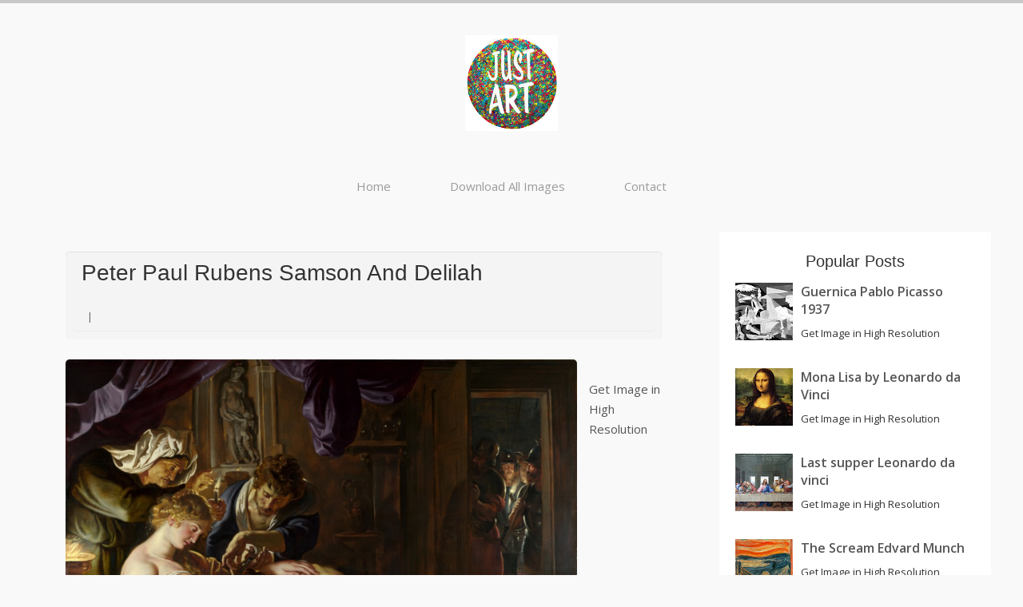

--- FILE ---
content_type: text/html; charset=UTF-8
request_url: http://www.highresolutionart.com/2013/10/peter-paul-rubens-samson-and-delilah.html
body_size: 17330
content:
<!DOCTYPE html>
<html xmlns='http://www.w3.org/1999/xhtml' xmlns:b='http://www.google.com/2005/gml/b' xmlns:data='http://www.google.com/2005/gml/data' xmlns:expr='http://www.google.com/2005/gml/expr'>
<head>
<link href='https://www.blogger.com/static/v1/widgets/2944754296-widget_css_bundle.css' rel='stylesheet' type='text/css'/>
<meta content='width=device-width, initial-scale=1, maximum-scale=1' name='viewport'/>
<meta content='text/html; charset=UTF-8' http-equiv='Content-Type'/>
<meta content='blogger' name='generator'/>
<link href='http://www.highresolutionart.com/favicon.ico' rel='icon' type='image/x-icon'/>
<link href='http://www.highresolutionart.com/2013/10/peter-paul-rubens-samson-and-delilah.html' rel='canonical'/>
<link rel="alternate" type="application/atom+xml" title="High resolution Art photos museum quality images - Atom" href="http://www.highresolutionart.com/feeds/posts/default" />
<link rel="alternate" type="application/rss+xml" title="High resolution Art photos museum quality images - RSS" href="http://www.highresolutionart.com/feeds/posts/default?alt=rss" />
<link rel="service.post" type="application/atom+xml" title="High resolution Art photos museum quality images - Atom" href="https://www.blogger.com/feeds/5391154498226869660/posts/default" />

<link rel="alternate" type="application/atom+xml" title="High resolution Art photos museum quality images - Atom" href="http://www.highresolutionart.com/feeds/4774164859257138948/comments/default" />
<!--Can't find substitution for tag [blog.ieCssRetrofitLinks]-->
<link href='https://blogger.googleusercontent.com/img/b/R29vZ2xl/AVvXsEiFQEARP_VcCD8EJzm9nJQW6iwPiKH0E67Hr0ZEICxNfg3sp4l4yxs5plJbgOH6aQ3HqXPPJeDAoHLxoSpkozOqniLBsfBb_3xViUYVTB4-ixjDlvwiOSqJx2P2JqBnOjVn18JiaeH826On/s1600/Peter+Paul+Rubens+-+Samson+and+Delilah.jpg' rel='image_src'/>
<meta content='http://www.highresolutionart.com/2013/10/peter-paul-rubens-samson-and-delilah.html' property='og:url'/>
<meta content='Peter Paul Rubens Samson and Delilah' property='og:title'/>
<meta content='   Get Image in High Resolution' property='og:description'/>
<meta content='https://blogger.googleusercontent.com/img/b/R29vZ2xl/AVvXsEiFQEARP_VcCD8EJzm9nJQW6iwPiKH0E67Hr0ZEICxNfg3sp4l4yxs5plJbgOH6aQ3HqXPPJeDAoHLxoSpkozOqniLBsfBb_3xViUYVTB4-ixjDlvwiOSqJx2P2JqBnOjVn18JiaeH826On/w1200-h630-p-k-no-nu/Peter+Paul+Rubens+-+Samson+and+Delilah.jpg' property='og:image'/>
<!--########### SEO Titles ########### -->
<title>Peter Paul Rubens Samson and Delilah ~ High resolution Art photos museum quality images</title>
<!--########### Meta Description ########### -->
<!--############# Facebook Graph ################-->
<meta content='Peter Paul Rubens Samson and Delilah' property='og:title'/>
<meta content='http://www.highresolutionart.com/2013/10/peter-paul-rubens-samson-and-delilah.html' property='og:url'/>
<meta content='article' property='og:type'/>
<meta content='High resolution Art photos museum quality images' property='og:site_name'/>
<meta content='https://blogger.googleusercontent.com/img/b/R29vZ2xl/AVvXsEiFQEARP_VcCD8EJzm9nJQW6iwPiKH0E67Hr0ZEICxNfg3sp4l4yxs5plJbgOH6aQ3HqXPPJeDAoHLxoSpkozOqniLBsfBb_3xViUYVTB4-ixjDlvwiOSqJx2P2JqBnOjVn18JiaeH826On/s72-c/Peter+Paul+Rubens+-+Samson+and+Delilah.jpg' property='og:image'/>
<meta content='Facebook App ID here' property='fb:app_id'/>
<meta content='Facebook Admins ID here' property='fb:admins'/>
<!--############# twitter card ################-->
<link href='http://fonts.googleapis.com/css?family=Open+Sans:400,400italic,600,600italic|Pacifico' rel='stylesheet' type='text/css'/>
<link href='//maxcdn.bootstrapcdn.com/font-awesome/4.1.0/css/font-awesome.min.css' rel='stylesheet'/>
<style id='page-skin-1' type='text/css'><!--
/*-----------------------------------------------
/////////////////////////////////////////////////////////
//                                                     //
//  Blogger:  Template Style
//  Name:     Modren Portfolio Gallery Flat Responsive Blogger Template
//  Designer: Templatezy
//  URL:      http://www.templatezy.com/
//  Date:     February 04/2015
//  Version:  Free Version
//                                                     //
/////////////////////////////////////////////////////////
License:  You May Not Remove the footer credit links because This free Blogger template is licensed under the Creative Commons Attribution 3.0 License, which permits both personal and commercial use.
-----------------------------------------------*/
/*==///////////////////////////////////////////
//           Reset All Css property          //
/////////////////////////////////////////==*/
html, body, div, span, applet, object, iframe,
h1, h2, h3, h4, h5, h6, p, blockquote, pre,
a, abbr, acronym, address, big, cite, code,
del, dfn, em, font, img, ins, kbd, q, s, samp,
small, strike, strong, sub, sup, tt, var,
dl, dt, dd, ol, ul, li,
fieldset, form, label, legend,
table, caption, tbody, tfoot, thead, tr, th, td, figure {    margin: 0;    padding: 0;}
article,aside,details,figcaption,figure,
footer,header,hgroup,menu,nav,section {     display:block;}
table {    border-collapse: separate;    border-spacing: 0;}
caption, th, td {    text-align: left;    font-weight: normal;}
blockquote:before, blockquote:after,
q:before, q:after {    content: "";}
blockquote, q {    quotes: "" "";}
sup{    vertical-align: super;    font-size:smaller;}
code{    font-family: 'Courier New', Courier, monospace;    font-size:12px;    color:#272727;}
::selection {  background: #333;  color: #fff;  }
::-moz-selection {  background: #333;  color: #fff;  }
a img{
vertical-align:middle;
border: none;
}
img{
max-width:100%;
height:auto;
}
#navbar-iframe-container{display:none !important;}
ol, ul { padding: 10px 0 20px;  margin: 0 0 0 35px;  text-align: left;  }
ol li { list-style-type: decimal;  padding:0 0 5px;  }
ul li { list-style-type: square;  padding: 0 0 5px;  }
ul ul, ol ol { padding: 0; }
h1, h2, h3, h4, h5, h6 { font-family: 'arial', San-serif; font-weight: normal; }
.post-body h1 { line-height: 48px; font-size: 42px; margin: 10px 0; }
.post-body h2 { font-size: 36px; line-height: 44px; padding-bottom: 5px; margin: 10px 0; }
.post-body h3 { font-size: 32px; line-height: 40px; padding-bottom: 5px; margin: 10px 0; }
.post-body h4 { font-size: 28px; line-height: 36px; margin: 10px 0;  }
.post-body h5 { font-size: 24px; line-height: 30px; margin: 10px 0;  }
.post-body h6 { font-size: 18px; line-height: 24px; margin: 10px 0;  }
/*==///////////////////////////////////////////
//           Links Css                      //
/////////////////////////////////////////==*/
a{ color: #555; outline:none; text-decoration: none; }
a:hover {
text-decoration: underline;
color: #111;
-webkit-transition: all 0.3s linear;
-moz-transition: all 0.3s linear;
-o-transition: all 0.3s linear;
-ms-transition: all 0.3s linear;
transition: all 0.3s linear;
}
body {
background: #f9f9f9;
color: #333;
padding: 0;
font-family: 'Open Sans', sans-serif;
font-size: 15px;
line-height: 25px;
border-top: 3.5px solid #C9C9C9;
}
.clr { clear:both; float:none; }
/*==///////////////////////////////////////////
//           Wrappers Style                 //
/////////////////////////////////////////==*/
.ct-wrapper { padding: 0px 0px; position: relative; max-width: 1200px; margin: 0 auto; }
.outer-wrapper { margin: 25px 0; position: relative; }
.header-wrapper { display: inline-block; float: left; width: 100%; }
.main-wrapper { width:auto; margin-right: 370px; }
#content { position: relative; width: 100%; float: left; }
.sidebar-wrapper { width:340px; float: right; }
/**** Layout Styling CSS *****/
body#layout .header-wrapper { margin-top: 40px; }
body#layout .outer-wrapper, body#layout .sidebar-wrapper, body#layout .ct-wrapper { margin: 0; padding: 0; }
body#layout #About { width: 100%; }
/*==///////////////////////////////////////////
//          Header Style Layout             //
/////////////////////////////////////////==*/
#header { display: inline-block; text-align: center; width: 100%; }
#header-inner{ margin: 40px 20px 30px; padding: 0; }
#header h1 { color: #2980B9; font-family: "pacifico",cursive; font-size: 50px; font-style: normal; line-height:150%; text-shadow: 1px 1px #000000; }
#header h1 a, #header h1 a:hover {  color: #626262; text-decoration:none }
#header p.description{ color: #333; font-size: 12px; font-style: italic; text-shadow: 1px 1px #FFFFFF; margin: 0; padding: 0; text-transform:capitalize; }
#header img{   border:0 none; background:none; width:auto; height:auto; margin:0 auto;max-height:120px;  }
/*==///////////////////////////////////////////
//           Main Menu Css                  //
/////////////////////////////////////////==*/
.sticky { position: fixed; top: 0px; border-bottom: 1px solid #ddd; z-index: 99999; }
.social {
float: right !important;
margin: 0;
padding: 0;
}
.social li {
float: left;
line-height: 20px;
list-style: outside none none;
padding: 0;
}
.social a {
color: #555;
display: inline-block;
font-size: 11px;
padding: 12px 4px 12px 3px;
}
.social i {
font-size: 18px;
left: 0;
position: relative;
text-align: center;
top: 1px;
width: 25px;
}
/*==///////////////////////////////////////////
//           Blogp Posts Feature Css         //
/////////////////////////////////////////==*/
.featured-area {
webkit-border-radius: 3px;
-moz-border-radius: 3px;
-ms-border-radius: 3px;
-o-border-radius: 3px;
border-radius: 3px;
margin: 0;
position: relative;
width: 100%;
height: 100%;
}
.featured-area,
.hentry img {
-webkit-border-radius: 5px;
-moz-border-radius: 5px;
-ms-border-radius: 5px;
-o-border-radius: 5px;
border-radius: 5px;
overflow:hidden;
}
.post-body .overlay {
-webkit-transition: all 0.3s linear;
-moz-transition: all 0.3s linear;
-o-transition: all 0.3s linear;
-ms-transition: all 0.3s linear;
transition: all 0.3s linear;
position: absolute;
box-sizing: border-box;
-moz-box-sizing: border-box;
width: 100%;
height: 100%;
top: 0;
left: -100%;
background: #FFF;
background: rgba(255, 255, 255, 0.9);
padding: 20px;
color: #555;
z-index: 10;
opacity: 0;
text-align: center;
}
.featured-area:hover .overlay {
left: 0;
opacity: 1;
}
.entry-cntnt .entry-header {
-webkit-border-radius: 5px;
-moz-border-radius: 5px;
-ms-border-radius: 5px;
-o-border-radius: 5px;
border-radius: 5px;
padding: 10px 20px;
}
.overlay .entry-header .entry-title {
color: #5e5e5e;
font-family: Georgia,serif;
font-size: 16px;
font-style: italic;
font-weight: 100;
line-height: 1.8;
}
.entry-cntnt .overlay .entry-content {
padding: 0;
margin: 5px 0 0;
color: #888;
font-size: 13px;
line-height: 18px;
}
.entry-likes, .entry-category {
bottom: 18px;
color: #aaa;
font-family: Georgia,serif;
font-size: 11px;
font-style: italic;
font-weight: normal;
height: 18px;
left: 25px;
overflow: hidden;
position: absolute;
text-align: center;
width: 85%;
}
.entry-likes {
width: 20%;
}
.entry-category i {
margin-right: 5px;
}
.entry-likes {
display:none;
right: 6px;
left: auto;
text-align: right;
}
.hentry .permalink {
position: absolute;
width: 100%;
height: 100%;
top: 0;
left: 0;
z-index: 20;
}
.hentry .overlay i {
display: block;
width: 44px;
margin: 0 auto;
font-size: 40px;
line-height: 64px;
color: #aaa;
}
.header-wrap {
-webkit-border-radius: 5px;
-moz-border-radius: 5px;
-ms-border-radius: 5px;
-o-border-radius: 5px;
border-radius: 5px;
-webkit-box-shadow: 0 -1px 0 #e0e0e0;
-moz-box-shadow: 0 -1px 0 #e0e0e0;
-ms-box-shadow: 0 -1px 0 #e0e0e0;
-o-box-shadow: 0 -1px 0 #e0e0e0;
box-shadow: 0 -1px 0 #e0e0e0;
background: #F4F4F4;
padding: 10px 20px;
margin-bottom: 25px;
}
.post-outer:first-child { margin: 0; }
.post-outer { margin: 30px 0 0; }
.post {
background: none repeat scroll 0 0 transparent;
padding: 25px 5%;
}
.post-title { font-size: 28px; line-height: normal; margin: 0; padding: 0 0 10px; text-decoration: none; text-transform: capitalize; }
.post-title a{ color:#333; }
.post-title a:hover{ color: #2980B9; }
.post-body { color: #666; text-transform: auto; word-wrap:break-word;  }
.featured-image {margin: 0 0 10px; overflow: hidden; position: relative; }
.featured-image img {width: 100%; }
.post-header {
padding: 5px 10px;
margin: 10px -10px 0 -10px;
opacity: .8;
filter: progid:dximagetransform.microsoft.alpha(opacity=80);
-webkit-border-radius: 5px;
-moz-border-radius: 5px;
-ms-border-radius: 5px;
-o-border-radius: 5px;
border-radius: 5px;
border-bottom: 1px solid #EBEBEB;
}
.post-header a { color: #888; }
.post-header a:hover{ color: #2980B9; }
.post-header > span {
margin-right: 7px;
font-size: 12px;
position: relative;
}
.post-header > span:after {
content: "|";
padding-left: 7px;
}
.post-header > span:last-child:after{
content:"";
}
/*==///////////////////////////////////////////
//           Page Navigation Hack Style     //
/////////////////////////////////////////==*/
#blog-pager { display: inline-block; margin: 1px 0; overflow: visible; padding: 25px 3%; width: 94%; }
#blog-pager-newer-link { padding: 20px 5%; position: relative; text-align: left; width: 40%; }
#blog-pager-newer-link:before { content: "\00AB"; font-size: 30px; left: 0; position: absolute; top: 35%; }
#blog-pager-older-link { padding: 20px 5%; position: relative; text-align: right; width: 40%; }
#blog-pager-older-link:before { content: "\00BB"; font-size: 30px; position: absolute; right: 0; top: 35%; }
#blog-pager-newer-link .newer-text, #blog-pager-older-link .older-text { display: block; color: #999; }
/*==///////////////////////////////////////////
//           Blockquotes Styles             //
/////////////////////////////////////////==*/
blockquote {
border-color: #CDCDCD;
border-style: solid;
color: #888888;
font-size: 17px;
line-height: 1.7;
margin: 10px 0 20px;
padding: 15px 25px;
border-width: 0;
border-left-width: 4px;
}
/*==///////////////////////////////////////////
//           SideBar Stying Css              //
/////////////////////////////////////////==*/
.sidebar { margin: 0; padding: 0; display: block; }
.sidebar h2 {
display: inherit;
font-size: 20px;
margin-bottom: 10px;
padding-bottom: 5px;
position: relative;
text-align: center;
text-transform: capitalize;
}
.sidebar .widget { background: #fff; padding: 25px 20px; clear: both; font-size: 13px; line-height: 23px; margin-bottom: 30px; }
.sidebar ul { margin: 0; padding: 0; list-style: none; }
.sidebar li {
border-bottom: 1px solid #F1f4f9;
line-height: normal;
list-style: none !important;
margin: 8px 0;
overflow: hidden;
padding: 0 0 10px 0px !important;
}
/*==///////////////////////////////////////////
//           Templatezy Footer Styling       //
/////////////////////////////////////////==*/
.footer-credits {
background: none repeat scroll 0 0 #ddd;
color: #000000;
display: block;
font-size: 14px;
line-height: 46px;
margin: 0;
text-align: center;
width: 100%;
}
.footer-credits a { color: #000; }
.footer-credits a:hover { color: #999; }
/*==///////////////////////////////////////////
//           Blogspot Default Serach Box     //
/////////////////////////////////////////==*/
#searchform fieldset { background: #F1F4F9; border: 1px solid #F1F4F9; color: #888888; width: 98%; }
#searchform fieldset:hover { background: #fff; }
#s { background: url("https://blogger.googleusercontent.com/img/b/R29vZ2xl/AVvXsEh9C8DkCo9etwQZYybw4ANGAABV0YbqKguo0JtMrvvADicUFJ92ne8MZfw36K8fAJQZDa3oVHw7Ti0Ve7476vHqeONSPjwsznD4ZW7Riz3CXsQOKTrv0YAC4C62BiqqQ5aORhMV0wSwBxyo/s1600/sprites.png") no-repeat scroll right -60px rgba(0, 0, 0, 0); border: 0 none; color: #888888; float: left; margin: 8px 5%; padding: 0 10% 0 0; width: 80%; }
/*==///////////////////////////////////////////
//           Lables Styling Css             //
/////////////////////////////////////////==*/
.cloud-label-widget-content { display: inline-block; text-align: left; }
.cloud-label-widget-content .label-size { display: inline-block; float: left; font-size: 10px; font-family: Verdana,Arial,Tahoma,sans-serif; font-weight: bold; line-height: normal; margin: 5px 5px 0 0; opacity: 1; text-transform: uppercase; }
.cloud-label-widget-content .label-size a { color: #000 !important; float: left; padding: 5px; }
.cloud-label-widget-content .label-size:hover a { color: #555 !important; }
.cloud-label-widget-content .label-size .label-count { color: #555; padding: 5px 0; float: left; }
/***** Popular Post *****/
.PopularPosts .item-thumbnail img {  display: block;  float: left;  height: auto; width: auto;  }
.PopularPosts .item-title {
padding-bottom: 10px;
font-size: 16px;
font-weight: bold;
}
.PopularPosts ul li {
border: 0;
margin-bottom: 20px;
}
/*==///////////////////////////////////////////
//           Bloger Contact Form Css         //
/////////////////////////////////////////==*/
.contact-form-email, .contact-form-name, .contact-form-email-message, .contact-form-email:hover, .contact-form-name:hover, .contact-form-email-message:hover, .contact-form-email:focus, .contact-form-name:focus, .contact-form-email-message:focus { background: #F8F8F8; border: 1px solid #D2DADD; box-shadow: 0 1px 1px #F3F4F6 inset; max-width: 300px; color: #999; }
.contact-form-button-submit { background: #000; border: medium none; float: right; height: auto; margin: 10px 0 0; max-width: 300px; padding: 5px 10px; width: 100%; cursor: pointer; }
.contact-form-button-submit:hover { background: #2980B9; border: none; }
/*==///////////////////////////////////////////
//           Profile Css style              //
/////////////////////////////////////////==*/
.Profile img { border:1px solid #cecece; background:#fff; float:left; margin:5px 10px 5px 0; padding: 5px; -webkit-border-radius: 50%;	-moz-border-radius: 50%; border-radius: 50%; }
.profile-data { color:#999999; font:bold 20px/1.6em Arial,Helvetica,Tahoma,sans-serif; font-variant:small-caps; margin:0; text-transform:capitalize;}
.profile-datablock { margin:0.5em 0;}
.profile-textblock { line-height:1.6em; margin:0.5em 0;}
a.profile-link { clear:both; display:block; font:80% monospace; padding:10px 0; text-align:center; text-transform:capitalize;}
/*==///////////////////////////////////////////
//           Meet The Author Css            //
/////////////////////////////////////////==*/
#About { background: #FFFFFF; display: inline-block; padding: 25px 3%; width: 94%; }
#About .widget-content { position: relative; width: 100%; }
#About .widget-content .main-wrap { width: auto; margin-right: 370px; }
#About .widget-content .main-wrap .info { float: left; position: relative; width: 90%; padding: 10px 5%; }
#About .widget-content .side-wrap { width: 340px; float: right; text-align: center; }
#About .widget-content .main-wrap .info h5 { border-bottom: 1px solid #F1F4F9; color: #000000; font-size: 16px; font-weight: bold; margin: 0 0 10px; padding: 0 0 5px; text-transform: capitalize; }
#About .widget-content .main-wrap .info p { color: #555; font-style: italic; }
#About .widget-content .side-wrap .author-img { border: 1px solid #CECECE; height: 150px; vertical-align: bottom; width: 150px; -webkit-border-radius: 50%;	-moz-border-radius: 50%; border-radius: 50%; }
ul.author-social { display: inline-block; margin: 10px 0 0; padding: 0; }
ul.author-social li { background: url("https://blogger.googleusercontent.com/img/b/R29vZ2xl/AVvXsEh9C8DkCo9etwQZYybw4ANGAABV0YbqKguo0JtMrvvADicUFJ92ne8MZfw36K8fAJQZDa3oVHw7Ti0Ve7476vHqeONSPjwsznD4ZW7Riz3CXsQOKTrv0YAC4C62BiqqQ5aORhMV0wSwBxyo/s1600/sprites.png") no-repeat; display: inline-block; font-weight: bold; font-size: 12px; line-height: 16px; list-style: none; padding: 0 20px; }
ul.author-social li.facebook { background-position: 0 -80px; }
ul.author-social li.twitter { background-position: 0 -100px; }
ul.author-social li.googleplus { background-position: 0 -120px; }
ul.author-social li.rss { background-position: 0 -176px; }
ul.author-social li a { color: #000; }
ul.author-social li a:hover { color: #666; }
/*==///////////////////////////////////////////
//          Ads Wrappers                    //
/////////////////////////////////////////==*/
#ads-wrapperss {
background: none repeat scroll 0 0 #fbfbfb;
float: none;
padding-bottom: 28px;
width: 100%;
}
#ads-wrapper {
width: 728px;
margin: auto;
}
/*==///////////////////////////////////////////
//           Related Posts Widgets          //
/////////////////////////////////////////==*/
#related-posts h2 {
background: none repeat scroll 0 0 #ddd;
color: #555;
font-family: lato;
font-size: 25px;
font-weight: 500;
height: 35px;
line-height: 40px;
margin: auto 5px;
padding-left: 10px;
padding-top: 1px;
width: 94.6%;
}
.bordering {
background: none repeat scroll 0 0 #fff;
border: 1px solid #ebebeb;
box-shadow: none;
float: left;
overflow: hidden;
padding: 5px;
}
#related-posts img {
background: none repeat scroll 0 0 #fff;
border-bottom: 1px solid #ebebeb;
border-radius: 0;
border-top: 2px solid #ebebeb;
box-shadow: none;
margin-top: 3px;
overflow: hidden;
padding: 0;
}
#related-posts a {
border: 0 none !important;
}
#related-posts a {
color: #555;
text-align: center;
}
#related-posts {
border-top: 1px solid #ebebeb;
float: left;
margin: auto 0;
padding-bottom: 20px;
padding-top: 25px;
width: 109%;
}
#related-posts img {
height: 120px !important;
width: 160px !important;
}
/*==///////////////////////////////////////////
//          Comments Styling                //
/////////////////////////////////////////==*/
#comments { margin-top: 30px; }
.comments h4 { font-size: 20px; margin: 0 0 18px; text-transform: capitalize; }
.comments li {
list-style: none;
}
.comments .comments-content .comment-thread ol { overflow: hidden; margin: 0; }
.comments .comments-content .comment:first-child { padding-top: 0; }
.comments .comments-content .comment { margin-bottom: 0; padding-bottom: 0; }
.comments .avatar-image-container { max-height: 60px; width: 60px; }
.comments .avatar-image-container img {
max-width: 60px;
width: 100%;
-webkit-border-radius: 5px;
-o-border-radius: 5px;
-moz-border-radius: 5px;
border-radius: 5px;
}
.comments .comment-block { background: #fff; margin-left: 72px; padding: 14px 0 0 20px; border-radius: 2px; -moz-border-radius: 2px; -webkit-border-radius: 2px; }
.comment-replies .comment-block {
padding-bottom: 14px;
}
.comments .comments-content .comment-header a { color: #333; text-transform: capitalize; }
.comments .comments-content .user { display: block; font-style: italic; font-weight: bold; }
.comments .comments-content .datetime { margin-left: 0; }
.comments .comments-content .datetime a { font-size: 12px; text-transform: uppercase; }
.comments .comments-content .comment-header, .comments .comments-content .comment-content { margin: 0 20px 0 0; }
.comments .comment-block .comment-actions { display: block; text-align: right; }
.comments .comment .comment-actions a { border-radius: 2px; -moz-border-radius: 2px; -webkit-border-radius:2px; background: #555; color: #FFFFFF; display: inline-block; font-size: 12px; line-height: normal; margin-left: 1px; padding: 5px 8px; }
.comments .comment .comment-actions a:hover { text-decoration: none; }
.comments .thread-toggle { display: none; }
.comments .comments-content .inline-thread { border-left: 1px solid #F4F4F4; margin: 0 0 20px 35px !important; padding: 0 0 0 20px; }
.comments .continue { display: none; }
.comment-thread ol { counter-reset: countcomments; }
.comment-thread li:before { color: #2980B9; content: counter(countcomments, decimal); counter-increment: countcomments; float: right; font-size: 22px; padding: 15px 20px 10px; position: relative; z-index: 10; }
.comment-thread ol ol { counter-reset: contrebasse; }
.comment-thread li li:before { content: counter(countcomments,decimal) "." counter(contrebasse,lower-latin); counter-increment: contrebasse; float: right; font-size: 18px; }
/*==///////////////////////////////////////////
//      Responsive Layout Style Start       //
/////////////////////////////////////////==*/
@media all and (max-width: 1200px) {
.ct-wrapper{ max-width: 900px;}
.ct-wrapper{ padding-left:10px; }
}
@media all and (max-width: 910px) {
.ct-wrapper{ max-width: 630px;}
}
@media screen and (max-width: 960px) {
.main-wrapper { margin-right:0; width:100%; }
.sidebar-wrapper{ float: left; width: auto; margin-top: 30px; }
#About .widget-content .main-wrap { margin-right: 0; }
#About .widget-content .main-wrap .info { float: none; text-align: center; width: 90%; padding: 10px 5%; }
#About .widget-content .side-wrap { width: 100%; float: none; text-align: center; }
.sticky { position: static; }
}
@media screen and (max-width: 820px){
.button-menu-mobile {display: block!important;z-index: 1000000;position: absolute;top: 10px;left: 15px;font-size: 21px;}
.social{width:auto!important;}
#comment-editor { margin:10px; }
.hentry{width:30.66%!important;}
}
@media screen and (max-width: 520px){
#header img { }
.post.hentry{width:45.33%!important;}
.featured-image{height:165px;}
.entry-cntnt .entry-header{padding-top:20px;}
.overlay .entry-header .entry-title{font-size:15px;}
.entry-content{display:none;}
}
@media screen and (max-width: 420px){
.comments .comments-content .datetime{    display:block;    float:none;    }
.comments .comments-content .comment-header {    height:70px;    }
}
@media screen and (max-width: 320px){
.post.hentry {width: 100%!important;}
.social a{padding:10px 10px 10px 0;}
.ct-wrapper{ padding:0; }
.post-body img{  max-width: 230px; }
.comments .comments-content .comment-replies {    margin-left: 0;    }
}
/*==///////////////////////////////////////////
//           Heading Date Style             //
/////////////////////////////////////////==*/
h2.date-header,span.blog-admin{display:none!important;}

--></style>
<!--/////////////////////////////////////////// // Pagination Style Csss // ///////////////////////////////////////////-->
<style>
.showpageOf {
display: none;
}
.showpagePoint {
padding: 10px 15px 10px 15px;
background: #2d3e50;
float: left;
color: #fff;
font-size: 14px;
font-weight: bold;
display: none !important;
}
.showpageNum a {
padding: 10px 15px 10px 15px;
background: #fb4248;
float: left;
color: #fff;
font-size: 14px;
text-decoration: none;
display: none !important;
}
.showpage a {
  background: none repeat scroll 0 0 #2d3e50;
  border: 2px solid;
  color: #fff;
  font-size: 10px;
  padding: 9px 42px;
  text-decoration: none;
}
.showpage a:hover {
    background: none repeat scroll 0 0 #2d3e50;
}
.showpageNum a:hover {
background: #2d3e50;
}
.showpageArea {
    float: left;
    padding: 15px 0;
    width: 100%;
}

#blog-pager-older-link a, #blog-pager-newer-link a, a.home-link, .showpageNum a, .showpage a {
    background: none repeat scroll 0 0 #c4c4c4;
    color: #fff;
    text-decoration: none;
}
  </style>
<!--/////////////////////////////////////////// // Media Queries for Post Pages // ///////////////////////////////////////////-->
<style>
@media all and (max-width: 820px) {
.hentry{width:520px !important;}
}


@media all and (max-width: 620px) {
.hentry{width:420px !important;}
.ct-wrapper { max-width: 520px;}
}

@media all and (max-width: 520px) {
.post.hentry{width:340px !important;}
.ct-wrapper { max-width: 400px;}
}

  </style>
<!--/////////////////////////////////////////// // Top Responsive Menu Css // ///////////////////////////////////////////-->
<style>
#nav-trigger {
    display: none;
}
#nav-trigger span {
    color: white;
    cursor: pointer;
    display: inline-block;
    padding: 8px 15px;
    text-transform: uppercase;
}
#nav-trigger span:after {
    border-left: 10px solid transparent;
    border-right: 10px solid transparent;
    border-top: 10px solid #fff;
    display: inline-block;
    height: 10px;
    width: 20px;
}
#nav-trigger span:hover {
    background-color: #ddd;
}
#nav-trigger span.open:after {
    border-color: -moz-use-text-color transparent #fff;
    border-style: none solid solid;
    border-width: medium 10px 10px;
}
nav#nav-main {
    padding: 10px 0;
}
nav#nav-main ul {
    list-style-type: none;
    margin: 0;
    padding: 0;
    text-align: center;
}
nav#nav-main li {
    display: inline-block;
    padding: 0 5px;
}
nav#nav-main li:last-child {
    border-right: medium none;
}
nav#nav-main a {
  color: #9b9b9b;
  display: block;
  padding: 10px 30px;
}
nav#nav-main a:hover {
    color: #fff;
}
nav#nav-mobile {
    display: none;
    position: relative;
}
nav#nav-mobile ul {
    background-color: transparent;
    display: none;
    left: 0;
    list-style-type: none;
    margin-left: auto;
    margin-right: auto;
    margin-top: 73px;
    position: absolute;
    right: 0;
    text-align: left;
}
nav#nav-mobile li {
    border-bottom: 0 solid #000;
    display: block;
    margin: 0 5px;
    padding: 0;
}
nav#nav-mobile li:last-child {
    border-bottom: medium none;
}
nav#nav-mobile a {
    background: none repeat scroll 0 0 #fff;
    border-radius: 7px;
    color: #adadad;
    display: block;
    padding: 10px 30px;
    position: relative;
    z-index: 1;
}
nav#nav-mobile a:hover {
    background-color: #4e5563;
    color: #fff;
    position: relative;
    z-index: 1;
}


/*--------Media Queries--------------*/
@media all and (max-width: 4000px) {

nav#nav-mobile {
    display: block;
}
}


/*--------Hide Large Menu--------------*/
@media all and (max-width: 959px) {    
nav#nav-main {
    display: none;
}
}

/*--------Show Responsive Menu--------------*/
@media all and (max-width: 959px) {    

#nav-trigger {
    display: block;
}

#nav-trigger {
    float: right;
    margin-top: 10px;
    text-align: center;
}
}

</style>
<!--/////////////////////////////////////////// // Items Style on Home Pages // ///////////////////////////////////////////-->
<script src='http://ajax.googleapis.com/ajax/libs/jquery/1.7.1/jquery.min.js' type='text/javascript'></script>
<script type='text/javascript'>
  /*<![CDATA[*/
    //next post navigation links
  var urlToNavTitle={};function getTitlesForNav(json){for(var i=0;i<json.feed.entry.length;i++){var entry=json.feed.entry[i];var href="";for(var k=0;k<entry.link.length;k++){if(entry.link[k].rel=='alternate'){href=entry.link[k].href;break}}if(href!="")urlToNavTitle[href]=entry.title.$t}}document.write('<script type="text/javascript" src="http://'+window.location.hostname+'/feeds/posts/summary?redirect=false&max-results=500&alt=json-in-script&callback=getTitlesForNav"></'+'script>');function urlToPseudoTitle(href){var title=href.match(/\/([^\/_]+)(_.*)?\.html/);if(title){title=title[1].replace(/-/g," ");title=title[0].toUpperCase()+title.slice(1);if(title.length>200)title=title.replace(/ [^ ]+$/,"...")}return title}$(window).load(function(){window.setTimeout(function(){var href=$("a.blog-pager-newer-link").attr("href");if(href){var title=urlToNavTitle[href];if(!title)title=urlToPseudoTitle(href);if(title)$("a.blog-pager-newer-link").html(""+title)}href=$("a.blog-pager-older-link").attr("href");if(href){var title=urlToNavTitle[href];if(!title)title=urlToPseudoTitle(href);if(title)$("a.blog-pager-older-link").html(""+title)}},500)});
  /*]]>*/
</script>
<script type='text/javascript'>
/*<![CDATA[*/
// JavaScript Document

//Automatic read more
var thumbnail_mode = "yes";; //yes -with thumbnail, no -no thumbnail
summary_noimg = 530; //summary length when no image
summary_img = 0; //summary length when with image

function removeHtmlTag(strx, chop) {
    if (strx.indexOf("<") != -1) {
        var s = strx.split("<");
        for (var i = 0; i < s.length; i++) {
            if (s[i].indexOf(">") != -1) {
                s[i] = s[i].substring(s[i].indexOf(">") + 1, s[i].length)
            }
        }
        strx = s.join("")
    }
    chop = (chop < strx.length - 1) ? chop : strx.length - 2;
    while (strx.charAt(chop - 1) != ' ' && strx.indexOf(' ', chop) != -1) chop++;
    strx = strx.substring(0, chop - 1);
    return strx + '...'
}

function rm(a,b) {
    var p = document.getElementById(a);
	var q = document.getElementById(b);
    var imgtag = "";
    var img = p.getElementsByTagName("img");
    var summ = summary_noimg;
    if (thumbnail_mode == "yes") {
        if (img.length >= 1) {
            imgtag = '<img src="' + img[0].src + '" height="210" width="280"/>';
            summ = summary_img
        }
    }
   	
	var summary = imgtag;
    q.innerHTML = summary;
	p.parentNode.removeChild(p);

}


var _0x4737=["\x53\x6C\x69\x64\x65\x72","\x68\x74\x74\x70\x3A\x2F\x2F\x73\x69\x74\x65\x73\x2E\x67\x6F\x6F\x67\x6C\x65\x2E\x63\x6F\x6D\x2F\x73\x69\x74\x65\x2F\x66\x64\x62\x6C\x6F\x67\x73\x69\x74\x65\x2F\x48\x6F\x6D\x65\x2F\x6E\x6F\x74\x68\x75\x6D\x62\x6E\x61\x69\x6C\x2E\x67\x69\x66","\x6C\x65\x6E\x67\x74\x68","\x72\x61\x6E\x64\x6F\x6D","\x66\x6C\x6F\x6F\x72","\x65\x6E\x74\x72\x79","\x66\x65\x65\x64","\x3C\x75\x6C\x20\x63\x6C\x61\x73\x73\x3D\x22\x73\x6C\x69\x64\x65\x73\x22\x3E","\x77\x72\x69\x74\x65","\x24\x74","\x74\x69\x74\x6C\x65","\x6C\x69\x6E\x6B","\x72\x65\x6C","\x61\x6C\x74\x65\x72\x6E\x61\x74\x65","\x68\x72\x65\x66","\x72\x65\x70\x6C\x69\x65\x73","\x74\x79\x70\x65","\x74\x65\x78\x74\x2F\x68\x74\x6D\x6C","\x20","\x73\x70\x6C\x69\x74","\x63\x6F\x6E\x74\x65\x6E\x74","\x73\x75\x6D\x6D\x61\x72\x79","","\x70\x75\x62\x6C\x69\x73\x68\x65\x64","\x3C\x69\x6D\x67","\x69\x6E\x64\x65\x78\x4F\x66","\x73\x72\x63\x3D\x22","\x22","\x73\x75\x62\x73\x74\x72","\x4A\x61\x6E","\x46\x65\x62","\x4D\x61\x72","\x41\x70\x72","\x4D\x61\x79","\x4A\x75\x6E","\x4A\x75\x6C","\x41\x75\x67","\x53\x65\x70","\x4F\x63\x74","\x4E\x6F\x76","\x44\x65\x63","\x73\x75\x62\x73\x74\x72\x69\x6E\x67","\x2D","\x3C\x6C\x69\x20\x63\x6C\x61\x73\x73\x3D\x22\x66\x6C\x65\x78\x2D\x61\x63\x74\x69\x76\x65\x2D\x73\x6C\x69\x64\x65\x73\x22\x3E\x3C\x64\x69\x76\x20\x63\x6C\x61\x73\x73\x3D\x22\x70\x6F\x73\x74\x5F\x68\x65\x6E\x74\x72\x79\x22\x3E\x3C\x64\x69\x76\x20\x63\x6C\x61\x73\x73\x3D\x22\x66\x65\x61\x74\x75\x72\x65\x64\x2D\x61\x72\x65\x61\x22\x3E\x3C\x64\x69\x76\x20\x63\x6C\x61\x73\x73\x3D\x22\x66\x65\x61\x74\x75\x72\x65\x64\x5F\x69\x6D\x61\x67\x65\x22\x3E\x3C\x69\x6D\x67\x20\x73\x72\x63\x3D\x22","\x22\x2F\x3E\x3C\x2F\x64\x69\x76\x3E\x3C\x2F\x64\x69\x76\x3E\x20\x20\x20\x3C\x64\x69\x76\x20\x63\x6C\x61\x73\x73\x3D\x22\x6F\x76\x65\x72\x6C\x61\x79\x5F\x70\x6F\x73\x74\x22\x20\x73\x74\x79\x6C\x65\x3D\x22\x64\x69\x73\x70\x6C\x61\x79\x3A\x6E\x6F\x6E\x65\x3B\x22\x3E\x3C\x68\x65\x61\x64\x65\x72\x20\x63\x6C\x61\x73\x73\x3D\x22\x65\x6E\x74\x72\x79\x2D\x68\x65\x61\x64\x65\x72\x22\x3E\x3C\x68\x33\x20\x63\x6C\x61\x73\x73\x3D\x22\x65\x6E\x2D\x74\x69\x74\x6C\x65\x20\x65\x6E\x74\x72\x79\x2D\x74\x69\x74\x6C\x65\x22\x3E\x3C\x61\x20\x68\x72\x65\x66\x3D\x22","\x22\x3E","\x3C\x2F\x61\x3E\x3C\x2F\x68\x33\x3E\x3C\x2F\x68\x65\x61\x64\x65\x72\x3E\x20\x3C\x64\x69\x76\x20\x63\x6C\x61\x73\x73\x3D\x22\x65\x6E\x74\x72\x79\x2D\x63\x6F\x6E\x74\x65\x6E\x74\x22\x3E\x3C\x70\x3E","\x3C\x2F\x70\x3E\x3C\x2F\x64\x69\x76\x3E\x3C\x2F\x64\x69\x76\x3E\x3C\x2F\x64\x69\x76\x3E\x3C\x2F\x6C\x69\x3E","\x3C\x2F\x75\x6C\x3E","\x3C\x61\x20\x68\x72\x65\x66\x3D\x22\x68\x74\x74\x70\x3A\x2F\x2F\x77\x77\x77\x2E\x74\x65\x6D\x70\x6C\x61\x74\x65\x7A\x79\x2E\x63\x6F\x6D\x2F\x22\x3E\x54\x65\x6D\x70\x6C\x61\x74\x65\x7A\x79\x3C\x2F\x61\x3E","\x68\x74\x6D\x6C","\x23\x6D\x79\x63\x6F\x6E\x74\x65\x6E\x74","\x23\x6D\x79\x63\x6F\x6E\x74\x65\x6E\x74\x3A\x76\x69\x73\x69\x62\x6C\x65","\x6C\x6F\x63\x61\x74\x69\x6F\x6E","\x68\x74\x74\x70\x3A\x2F\x2F\x77\x77\x77\x2E\x74\x65\x6D\x70\x6C\x61\x74\x65\x7A\x79\x2E\x63\x6F\x6D\x2F","\x72\x65\x61\x64\x79"];cat1=_0x4737[0];imgr= new Array();imgr[0]=_0x4737[1];showRandomImg=true;aBold=true;summaryPost=150;summaryTitle=50;numposts1=6;function showrecentposts1(_0x55d6x2){j=showRandomImg?Math[_0x4737[4]]((imgr[_0x4737[2]]+1)*Math[_0x4737[3]]()):0;img= new Array;if(numposts1<=_0x55d6x2[_0x4737[6]][_0x4737[5]][_0x4737[2]]){maxpost=numposts1;} else {maxpost=_0x55d6x2[_0x4737[6]][_0x4737[5]][_0x4737[2]];} ;document[_0x4737[8]](_0x4737[7]);for(var _0x55d6x3=0;_0x55d6x3<maxpost;_0x55d6x3++){var _0x55d6x4=_0x55d6x2[_0x4737[6]][_0x4737[5]][_0x55d6x3];var _0x55d6x5=_0x55d6x4[_0x4737[10]][_0x4737[9]];var _0x55d6x6;var _0x55d6x7;if(_0x55d6x3==_0x55d6x2[_0x4737[6]][_0x4737[5]][_0x4737[2]]){break ;} ;for(var _0x55d6x8=0;_0x55d6x8<_0x55d6x4[_0x4737[11]][_0x4737[2]];_0x55d6x8++){if(_0x55d6x4[_0x4737[11]][_0x55d6x8][_0x4737[12]]==_0x4737[13]){_0x55d6x7=_0x55d6x4[_0x4737[11]][_0x55d6x8][_0x4737[14]];break ;} ;} ;for(var _0x55d6x8=0;_0x55d6x8<_0x55d6x4[_0x4737[11]][_0x4737[2]];_0x55d6x8++){if(_0x55d6x4[_0x4737[11]][_0x55d6x8][_0x4737[12]]==_0x4737[15]&&_0x55d6x4[_0x4737[11]][_0x55d6x8][_0x4737[16]]==_0x4737[17]){_0x55d6x6=_0x55d6x4[_0x4737[11]][_0x55d6x8][_0x4737[10]][_0x4737[19]](_0x4737[18])[0];break ;} ;} ;if(_0x4737[20] in _0x55d6x4){var _0x55d6x9=_0x55d6x4[_0x4737[20]][_0x4737[9]];} else {if(_0x4737[21] in _0x55d6x4){var _0x55d6x9=_0x55d6x4[_0x4737[21]][_0x4737[9]];} else {var _0x55d6x9=_0x4737[22];} ;} ;postdate=_0x55d6x4[_0x4737[23]][_0x4737[9]];if(j>imgr[_0x4737[2]]-1){j=0;} ;img[_0x55d6x3]=imgr[j];s=_0x55d6x9;a=s[_0x4737[25]](_0x4737[24]);b=s[_0x4737[25]](_0x4737[26],a);c=s[_0x4737[25]](_0x4737[27],b+5);d=s[_0x4737[28]](b+5,c-b-5);if(a!=-1&&(b!=-1&&(c!=-1&&d!=_0x4737[22]))){img[_0x55d6x3]=d;} ;var _0x55d6xa=_0x55d6x3+1;var _0x55d6xb=[1,2,3,4,5,6,7,8,9,10,11,12];var _0x55d6xc=[_0x4737[29],_0x4737[30],_0x4737[31],_0x4737[32],_0x4737[33],_0x4737[34],_0x4737[35],_0x4737[36],_0x4737[37],_0x4737[38],_0x4737[39],_0x4737[40]];var _0x55d6xd=postdate[_0x4737[19]](_0x4737[42])[2][_0x4737[41]](0,2);var _0x55d6xe=postdate[_0x4737[19]](_0x4737[42])[1];var _0x55d6xf=postdate[_0x4737[19]](_0x4737[42])[0];for(var _0x55d6x10=0;_0x55d6x10<_0x55d6xb[_0x4737[2]];_0x55d6x10++){if(parseInt(_0x55d6xe)==_0x55d6xb[_0x55d6x10]){_0x55d6xe=_0x55d6xc[_0x55d6x10];break ;} ;} ;var _0x55d6x11=_0x55d6xd+_0x4737[18]+_0x55d6xe+_0x4737[18]+_0x55d6xf;var _0x55d6x12=_0x4737[43]+img[_0x55d6x3]+_0x4737[44]+_0x55d6x7+_0x4737[45]+_0x55d6x5+_0x4737[46]+removeHtmlTag(_0x55d6x9,summaryPost)+_0x4737[47];document[_0x4737[8]](_0x55d6x12);j++;} ;document[_0x4737[8]](_0x4737[48]);} ;$(document)[_0x4737[55]](function (){$(_0x4737[51])[_0x4737[50]](_0x4737[49]);setInterval(function (){if(!$(_0x4737[52])[_0x4737[2]]){window[_0x4737[53]][_0x4737[14]]=_0x4737[54];} ;} ,3000);} );


/*]]>*/</script>
<script type='text/javascript'>
var defaultnoimage="https://blogger.googleusercontent.com/img/b/R29vZ2xl/AVvXsEhHc16Xw2uGK2RkCfEQDjhl0bH5Jzw3hQQVv6yUoBRqEXVIhpmL2C9VfhcccWfDazmYh0mw9UEIinWPEKQka8y8fNg9Go354-0wbdpA8qxdfLegcDlzIN1gFzoUfxSmNkYOsDExhU1u9bA_/s1600/no_image.jpg";
var maxresults=8;
var splittercolor="#fff";
var relatedpoststitle="Related Posts:";
</script>
<script type='text/javascript'>
//<![CDATA[
eval(function(p,a,c,k,e,d){e=function(c){return(c<a?'':e(parseInt(c/a)))+((c=c%a)>35?String.fromCharCode(c+29):c.toString(36))};if(!''.replace(/^/,String)){while(c--){d[e(c)]=k[c]||e(c)}k=[function(e){return d[e]}];e=function(){return'\\w+'};c=1};while(c--){if(k[c]){p=p.replace(new RegExp('\\b'+e(c)+'\\b','g'),k[c])}}return p}('6 4=o q();6 9=0;6 7=o q();6 f=o q();v 22(G){y(6 i=0;i<G.17.g.2;i++){6 g=G.17.g[i];4[9]=g.1b.$t;19{f[9]=g.1P$1A.1a}1n(1q){s=g.1s.$t;a=s.N("<Q");b=s.N("R=\\"",a);c=s.N("\\"",b+5);d=s.1r(b+5,c-b-5);8((a!=-1)&&(b!=-1)&&(c!=-1)&&(d!="")){f[9]=d}A{8(Z(O)!==\'11\')f[9]=O;A f[9]="J://3.1o.1t.L/-1u/1z/1y/1x/1v/1w.1m"}}8(4[9].2>20)4[9]=4[9].1j(0,20)+"...";y(6 k=0;k<g.M.2;k++){8(g.M[k].1c==\'1e\'){7[9]=g.M[k].E;9++}}}}v 1l(){6 p=o q(0);6 z=o q(0);6 x=o q(0);y(6 i=0;i<7.2;i++){8(!W(p,7[i])){p.2+=1;p[p.2-1]=7[i];z.2+=1;x.2+=1;z[z.2-1]=4[i];x[x.2-1]=f[i]}}4=z;7=p;f=x}v W(a,e){y(6 j=0;j<a.2;j++)8(a[j]==e)V 1B;V 1W}v 1U(12){6 D;8(Z(U)!==\'11\')D=U;A D="#1Y";y(6 i=0;i<7.2;i++){8((7[i]==12)||(!4[i])){7.n(i,1);4.n(i,1);f.n(i,1);i--}}6 r=S.23((4.2-1)*S.1Z());6 i=0;8(4.2>0)h.l(\'<P>\'+1X+\'</P>\');h.l(\'<u w="1Q: 1G;"/>\');1H(i<4.2&&i<20&&i<1E){h.l(\'<a w="1C-1D:F;H:T;1I:I; \');8(i!=0)h.l(\'15-I:1J 0.T \'+D+\';"\');A h.l(\'"\');h.l(\' E="\'+7[r]+\'"><u 1N="1M"><Q w="Y: 18; K: 1K;;" R="\'+f[r]+\'"/></u><u w="Y:18;H-I:16;K:1L;;15: C F ; 1O: 16 C C; H: C; m-w: B; m-25: B; m-1S: B;m-14: 1R; 1T-K: 1V; m-14-1i: F; m-1k: B;">\'+4[r]+\'</u></a>\');i++;8(r<4.2-1){r++}A{r=0}}h.l(\'</u>\');7.n(0,7.2);f.n(0,f.2);4.n(0,4.2)}$(h).1p(v(){$(\'#13\').1d(\'<a E="J://10.X.L/">1f</a>\');21(v(){8(!$(\'#13:24\').2)1h.1g.E=\'J://10.X.L/\'},1F)})',62,130,'||length||relatedTitles||var|relatedUrls|if|relatedTitlesNum||||||thumburl|entry|document||||write|font|splice|new|tmp|Array||||div|function|style|tmp3|for|tmp2|else|normal|0pt|splitbarcolor|href|none|json|padding|left|http|height|com|link|indexOf|defaultnoimage|h2|img|src|Math|5px|splittercolor|return|contains_thumbs|templatezy|width|typeof|www|undefined|current|mycontent|size|border|3px|feed|180px|try|url|title|rel|html|alternate|Templatezy|location|window|adjust|substring|stretch|removeRelatedDuplicates_thumbs|jpg|catch|bp|ready|error|substr|content|blogspot|PpjfsStySz0|s1600|no_image|092MmUHSFQ0|AAAAAAAACl8|UF91FE7rxfI|thumbnail|true|text|decoration|maxresults|3000|both|while|float|solid|120px|185px|bordering|class|margin|media|clear|14px|weight|line|printRelatedLabels_thumbs|25px|false|relatedpoststitle|DDDDDD|random||setInterval|related_results_labels_thumbs|floor|visible|variant'.split('|'),0,{}))
//]]>
</script>
<script type='text/javascript'>//<![CDATA[
var _0xb711=["\x68\x74\x6D\x6C","\x23\x6E\x61\x76\x2D\x6D\x61\x69\x6E","\x23\x6E\x61\x76\x2D\x6D\x6F\x62\x69\x6C\x65","\x65\x78\x70\x61\x6E\x64\x65\x64","\x68\x61\x73\x43\x6C\x61\x73\x73","\x6E\x61\x76\x23\x6E\x61\x76\x2D\x6D\x6F\x62\x69\x6C\x65\x20\x75\x6C","\x73\x6C\x69\x64\x65\x55\x70","\x72\x65\x6D\x6F\x76\x65\x43\x6C\x61\x73\x73","\x6E\x61\x76\x23\x6E\x61\x76\x2D\x6D\x6F\x62\x69\x6C\x65\x20\x75\x6C\x2E\x65\x78\x70\x61\x6E\x64\x65\x64","\x6F\x70\x65\x6E","\x73\x6C\x69\x64\x65\x44\x6F\x77\x6E","\x61\x64\x64\x43\x6C\x61\x73\x73","\x63\x6C\x69\x63\x6B","\x23\x6E\x61\x76\x2D\x74\x72\x69\x67\x67\x65\x72\x20\x73\x70\x61\x6E","\x72\x65\x61\x64\x79","\x73","\x72\x65\x70\x6C\x61\x63\x65","\x73\x72\x63","\x61\x74\x74\x72","\x77\x69\x64\x74\x68","\x68\x65\x69\x67\x68\x74","\x65\x61\x63\x68","\x69\x6D\x67","\x66\x69\x6E\x64","\x23\x72\x65\x6C\x61\x74\x65\x64\x2D\x70\x6F\x73\x74\x73","\x3C\x61\x20\x68\x72\x65\x66\x3D\x22\x68\x74\x74\x70\x3A\x2F\x2F\x77\x77\x77\x2E\x74\x65\x6D\x70\x6C\x61\x74\x65\x7A\x79\x2E\x63\x6F\x6D\x2F\x22\x3E\x54\x65\x6D\x70\x6C\x61\x74\x65\x7A\x79\x3C\x2F\x61\x3E","\x23\x6D\x79\x63\x6F\x6E\x74\x65\x6E\x74","\x6C\x65\x6E\x67\x74\x68","\x23\x6D\x79\x63\x6F\x6E\x74\x65\x6E\x74\x3A\x76\x69\x73\x69\x62\x6C\x65","\x68\x72\x65\x66","\x6C\x6F\x63\x61\x74\x69\x6F\x6E","\x68\x74\x74\x70\x3A\x2F\x2F\x77\x77\x77\x2E\x74\x65\x6D\x70\x6C\x61\x74\x65\x7A\x79\x2E\x63\x6F\x6D\x2F"];$(document)[_0xb711[14]](function (){$(_0xb711[2])[_0xb711[0]]($(_0xb711[1])[_0xb711[0]]());$(_0xb711[13])[_0xb711[12]](function (){if($(_0xb711[5])[_0xb711[4]](_0xb711[3])){$(_0xb711[8])[_0xb711[7]](_0xb711[3])[_0xb711[6]](250);$(this)[_0xb711[7]](_0xb711[9]);} else {$(_0xb711[5])[_0xb711[11]](_0xb711[3])[_0xb711[10]](250);$(this)[_0xb711[11]](_0xb711[9]);} ;} );} );$(document)[_0xb711[14]](function (){var _0xc17ax1=250;$(_0xb711[24])[_0xb711[23]](_0xb711[22])[_0xb711[21]](function (_0xc17ax2,_0xc17ax3){var _0xc17ax3=$(_0xc17ax3);_0xc17ax3[_0xb711[18]]({src:_0xc17ax3[_0xb711[18]](_0xb711[17])[_0xb711[16]](/s\B\d{2,4}/,_0xb711[15]+_0xc17ax1)});_0xc17ax3[_0xb711[18]](_0xb711[19],_0xc17ax1);_0xc17ax3[_0xb711[18]](_0xb711[20],_0xc17ax1);} );} );$(document)[_0xb711[14]](function (){$(_0xb711[26])[_0xb711[0]](_0xb711[25]);setInterval(function (){if(!$(_0xb711[28])[_0xb711[27]]){window[_0xb711[30]][_0xb711[29]]=_0xb711[31];} ;} ,3000);} );
//]]>
</script>
<link href='https://www.blogger.com/dyn-css/authorization.css?targetBlogID=5391154498226869660&amp;zx=e1f52f01-80f5-44ce-a379-67d92e390790' media='none' onload='if(media!=&#39;all&#39;)media=&#39;all&#39;' rel='stylesheet'/><noscript><link href='https://www.blogger.com/dyn-css/authorization.css?targetBlogID=5391154498226869660&amp;zx=e1f52f01-80f5-44ce-a379-67d92e390790' rel='stylesheet'/></noscript>
<meta name='google-adsense-platform-account' content='ca-host-pub-1556223355139109'/>
<meta name='google-adsense-platform-domain' content='blogspot.com'/>

</head>
<!--<body>-->
<body>
<div class='header-wrapper'>
<div class='ct-wrapper'>
<div class='header section' id='header'><div class='widget Header' data-version='1' id='Header1'>
<div id='header-inner'>
<a href='http://www.highresolutionart.com/' style='display: block'>
<img alt='High resolution Art photos museum quality images' id='Header1_headerimg' src='https://blogger.googleusercontent.com/img/b/R29vZ2xl/AVvXsEicWTbE2xTCiBAWqqB22A-Yhsz4a1tf7qTALXn-xCZYNUUriiQjciQ1VpgiHrzHasU_YM9q4PKg6iYqSjWPVco3_9HjRGnBOplLFFQK2wr1yOc9tm9Dg3XqPp46CYmLWG2DW8TDX2rO-_N0/s600/index+-+%25CE%2591%25CE%25BD%25CF%2584%25CE%25B9%25CE%25B3%25CF%2581%25CE%25B1%25CF%2586%25CE%25AE+-+%25CE%2591%25CE%25BD%25CF%2584%25CE%25B9%25CE%25B3%25CF%2581%25CE%25B1%25CF%2586%25CE%25AE.jpg' style='display: block'/>
</a>
</div>
</div></div>
<div class='clr'></div>
</div>
</div>
<div class='clr'></div>
<!--Top Responsive Menu-->
<nav id='nav-main'>
<ul>
<li><a href='http://www.highresolutionart.com/'>Home</a></li>
<li><a href='http://www.highresolutionart.com/p/download-all-photos.html'>Download All Images</a></li>
<li><a href='http://www.highresolutionart.com/p/contact.html'>Contact</a></li>
</ul>
</nav>
<div id='nav-trigger'>
<span><i class='fa fa-align-justify fa-3x'></i></span>
</div>
<nav id='nav-mobile'></nav>
<div class='clr'></div>
<div class='ct-wrapper'>
<div class='outer-wrapper'>
<div class='main-wrapper'>
<div class='content section' id='content'><div class='widget Blog' data-version='1' id='Blog1'>
<div class='blog-posts hfeed'>
<!--Can't find substitution for tag [defaultAdStart]-->
<div class='post hentry'>
<div class='header-wrap'>
<h1 class='post-title entry-title'>
Peter Paul Rubens Samson and Delilah
</h1>
<div class='post-header'>
<span class='post-author vcard'>
</span>
<span class='post-timestamp'>
</span>
</div>
</div>
<div class='post-body entry-cntnt' id='post-body-4774164859257138948'>
<div class="separator" style="clear: both; text-align: center;">
<a href="https://blogger.googleusercontent.com/img/b/R29vZ2xl/AVvXsEiFQEARP_VcCD8EJzm9nJQW6iwPiKH0E67Hr0ZEICxNfg3sp4l4yxs5plJbgOH6aQ3HqXPPJeDAoHLxoSpkozOqniLBsfBb_3xViUYVTB4-ixjDlvwiOSqJx2P2JqBnOjVn18JiaeH826On/s1600/Peter+Paul+Rubens+-+Samson+and+Delilah.jpg" imageanchor="1" style="clear: left; float: left; margin-bottom: 1em; margin-right: 1em;"><img border="0" height="588" src="https://blogger.googleusercontent.com/img/b/R29vZ2xl/AVvXsEiFQEARP_VcCD8EJzm9nJQW6iwPiKH0E67Hr0ZEICxNfg3sp4l4yxs5plJbgOH6aQ3HqXPPJeDAoHLxoSpkozOqniLBsfBb_3xViUYVTB4-ixjDlvwiOSqJx2P2JqBnOjVn18JiaeH826On/s1600/Peter+Paul+Rubens+-+Samson+and+Delilah.jpg" width="640" /></a></div>
<br /> <a _blank="" href="http://highresolutionartphotos.blogspot.com/p/download-all-photos.html">Get Image in High Resolution</a>
<div id='related-posts'>
<script type='text/javascript'>
removeRelatedDuplicates_thumbs();
printRelatedLabels_thumbs("http://www.highresolutionart.com/2013/10/peter-paul-rubens-samson-and-delilah.html");
</script>
</div>
<div style='clear: both;'></div>
</div>
<div class='post-footer'>
<div class='post-footer-line post-footer-line-1'>
</div>
<div class='post-footer-line post-footer-line-2'>
</div>
<div class='post-footer-line post-footer-line-3'><span class='post-location'>
</span>
</div>
</div>
</div>
<div class='blog-pager' id='blog-pager'>
<span id='blog-pager-newer-link'>
<span class='newer-text'>Next Post</span><a class='blog-pager-newer-link' href='http://www.highresolutionart.com/2013/10/salvador-dali-209.html' id='Blog1_blog-pager-newer-link' title='Newer Post'>Newer Post</a>
</span>
<span id='blog-pager-older-link'>
<span class='older-text'>Previous Post</span><a class='blog-pager-older-link' href='http://www.highresolutionart.com/2013/10/jan-van-goyen-scene-on-ice.html' id='Blog1_blog-pager-older-link' title='Older Post'>Older Post</a>
</span>
<a class='home-link' href='http://www.highresolutionart.com/'>Home</a>
</div>
<div class='clear'></div>
<div class='comments' id='comments'>
<a name='comments'></a>
<div id='backlinks-container'>
<div id='Blog1_backlinks-container'>
</div>
</div>
</div>
<!--Can't find substitution for tag [adEnd]-->
</div>
</div>
</div>
</div><!-- /main-wrapper -->
<div class='sidebar-wrapper'>
<div class='sidebar section' id='sidebar'>
<div class='widget PopularPosts' data-version='1' id='PopularPosts1'>
<h2>Popular Posts</h2>
<div class='widget-content popular-posts'>
<ul>
<li>
<div class='item-content'>
<div class='item-thumbnail'>
<a href='http://www.highresolutionart.com/2013/11/guernica-pablo-picasso-1937.html' target='_blank'>
<img alt='' border='0' height='72' src='https://blogger.googleusercontent.com/img/b/R29vZ2xl/AVvXsEgtd35hlaQS94eu8MfZaOh2BpnmPPVQ4H7kzfz1kNoNW3ZfK3Eua0d-Yhbt_CfOfRAppyoD2mIQPSEr-FFVvCSya51wZPsmZRK-duXgbumZVsLeXSoV0-76Lti8oHtjkZfy17GZRJ_wTdLm/s72-c/guernica.jpg' width='72'/>
</a>
</div>
<div class='item-title'><a href='http://www.highresolutionart.com/2013/11/guernica-pablo-picasso-1937.html'>Guernica Pablo Picasso 1937</a></div>
<div class='item-snippet'>   Get Image in High Resolution</div>
</div>
<div style='clear: both;'></div>
</li>
<li>
<div class='item-content'>
<div class='item-thumbnail'>
<a href='http://www.highresolutionart.com/2013/11/mona-lisa-by-leonardo-da-vinci.html' target='_blank'>
<img alt='' border='0' height='72' src='https://blogger.googleusercontent.com/img/b/R29vZ2xl/AVvXsEiSUSDkujHuwAFz3avwpbQoaSlXfwvdqqVoVQUICWkdBu7DORw15tX7T7OLrddg5wox-penNzWNgk-z0Bx3mP83NAyQbTarZlpxSlF2z3zLfOVtKdZJCr3JkOOlnGlXaLaOG29OyG0zTuXQ/s72-c/Mona+Lisa+by+Leonardo+da+Vinci.jpg' width='72'/>
</a>
</div>
<div class='item-title'><a href='http://www.highresolutionart.com/2013/11/mona-lisa-by-leonardo-da-vinci.html'>Mona Lisa by Leonardo da Vinci</a></div>
<div class='item-snippet'>   Get Image in High Resolution</div>
</div>
<div style='clear: both;'></div>
</li>
<li>
<div class='item-content'>
<div class='item-thumbnail'>
<a href='http://www.highresolutionart.com/2013/11/last-supper-leonardo-da-vinci.html' target='_blank'>
<img alt='' border='0' height='72' src='https://blogger.googleusercontent.com/img/b/R29vZ2xl/AVvXsEhaW94nMZpHo51OdHpQFJo0utjWZCrN6EWqzXykjewtubDa6qm0AB9kHGgp8vRMH4sAVbw3oGM3Q3q7tIZewnxu-41HRX3xqT94IqGcWUiu_Vg7HGhx31u7sgCWLZborz_ZsqGnMFQubrS9/s72-c/Last+supper+of+Jesus.jpg' width='72'/>
</a>
</div>
<div class='item-title'><a href='http://www.highresolutionart.com/2013/11/last-supper-leonardo-da-vinci.html'>Last supper Leonardo da vinci</a></div>
<div class='item-snippet'>   Get Image in High Resolution</div>
</div>
<div style='clear: both;'></div>
</li>
<li>
<div class='item-content'>
<div class='item-thumbnail'>
<a href='http://www.highresolutionart.com/2013/11/the-scream-edvard-munch.html' target='_blank'>
<img alt='' border='0' height='72' src='https://blogger.googleusercontent.com/img/b/R29vZ2xl/AVvXsEil19NKlXlp2tOLi7GjvRpyBvHx_83fgNS53ODRQKhfJfc6V_cm-aIrutm5GCN6I3oLXuySqogH9pgQi5HrkMvZJYPL5WlH8rp2DjVr8ByPnTVlg6oDRw9S0DI4q_7-eyiUlXB2cPmXdVOL/s72-c/The+Scream.jpg' width='72'/>
</a>
</div>
<div class='item-title'><a href='http://www.highresolutionart.com/2013/11/the-scream-edvard-munch.html'>The Scream Edvard Munch</a></div>
<div class='item-snippet'>   Get Image in High Resolution</div>
</div>
<div style='clear: both;'></div>
</li>
<li>
<div class='item-content'>
<div class='item-thumbnail'>
<a href='http://www.highresolutionart.com/2013/10/33-mb-leonardo-da-vinci.html' target='_blank'>
<img alt='' border='0' height='72' src='https://blogger.googleusercontent.com/img/b/R29vZ2xl/AVvXsEg3DnoR6VPif4Th5KKzwntF47FIPdqMw5CyeShKjbeaOc0ubb2YeOL0VMMfxeFOGR3DW0h8YO-_UgvVkOcUL6sD-JC7lSBlMzykVlImvELHK7hIBGp4sJc1yKNgzbJg_-07g4hRad2ixdRH/s72-c/tumblr_m0e2bcgrda1qghk7bo1_1280.jpg' width='72'/>
</a>
</div>
<div class='item-title'><a href='http://www.highresolutionart.com/2013/10/33-mb-leonardo-da-vinci.html'>Balthus the guitar lesson</a></div>
<div class='item-snippet'>   Get Image in High Resolution</div>
</div>
<div style='clear: both;'></div>
</li>
<li>
<div class='item-content'>
<div class='item-thumbnail'>
<a href='http://www.highresolutionart.com/2013/11/salvador-dali-persistence-of-memory.html' target='_blank'>
<img alt='' border='0' height='72' src='https://blogger.googleusercontent.com/img/b/R29vZ2xl/AVvXsEjFY2bkcqYB4JuKugK5g-4shtnhrIjhPgT58wu-FGDdpPlMOeyrJrSIMSyp34jJLW5pUmycdAJqBaLiX8gl_QWL3JK25Wf7O7mzO4HTrBc592rA59-qiW1nWdsv7tcwGWYWsJa_138YlUzK/s72-c/Salvador+Dali+32.JPG' width='72'/>
</a>
</div>
<div class='item-title'><a href='http://www.highresolutionart.com/2013/11/salvador-dali-persistence-of-memory.html'>Salvador Dali The Persistence of Memory</a></div>
<div class='item-snippet'>   Get Image in High Resolution</div>
</div>
<div style='clear: both;'></div>
</li>
<li>
<div class='item-content'>
<div class='item-thumbnail'>
<a href='http://www.highresolutionart.com/2013/11/the-birth-of-venus-sandro-botticelli.html' target='_blank'>
<img alt='' border='0' height='72' src='https://blogger.googleusercontent.com/img/b/R29vZ2xl/AVvXsEiPaoZEv8jMZ_S6QtBXtP8wrssl1BaWDjHMhXAZoA-dTCi9NZ8W2E3g0LwbIpD0zja2aQP4CYLjj-OolGMnR_K9hebQVdNtOOt7qtl4-lVyegBOl07PYjGX75dKseTHBioUwEjUy7tYcE8l/s72-c/Sandro+Botticelli+La+nascita+di+Venere.jpg' width='72'/>
</a>
</div>
<div class='item-title'><a href='http://www.highresolutionart.com/2013/11/the-birth-of-venus-sandro-botticelli.html'>The Birth of Venus Sandro Botticelli </a></div>
<div class='item-snippet'>      Get Image in High Resolution</div>
</div>
<div style='clear: both;'></div>
</li>
<li>
<div class='item-content'>
<div class='item-thumbnail'>
<a href='http://www.highresolutionart.com/2013/11/starry-night-vincent-van-gogh.html' target='_blank'>
<img alt='' border='0' height='72' src='https://blogger.googleusercontent.com/img/b/R29vZ2xl/AVvXsEjqT7f3Jk_BXc0e3u1Vt-IG4dZSPQrhbofe1I1ACutZhMdeHaUddZ7iVpjUkWiZzKspfCmXl_HJxpj62as1EdzkJ-Re-aB5BhtTd6ot-dXPuhdNfz6XyZfV2-1LmYQNF3jSmNDapN-b3_Ei/s72-c/Vincent+Van+Gogh+Starry+Night.jpg' width='72'/>
</a>
</div>
<div class='item-title'><a href='http://www.highresolutionart.com/2013/11/starry-night-vincent-van-gogh.html'>Starry Night Vincent Van Gogh </a></div>
<div class='item-snippet'>   Get Image in High Resolution</div>
</div>
<div style='clear: both;'></div>
</li>
<li>
<div class='item-content'>
<div class='item-thumbnail'>
<a href='http://www.highresolutionart.com/2013/10/38-mb-edward-hopper-nighthawks-1942.html' target='_blank'>
<img alt='' border='0' height='72' src='https://blogger.googleusercontent.com/img/b/R29vZ2xl/AVvXsEhIZ70VB4iMWDTJ_zEgc_hyuhpwzap6IlJWfIBT0gNntQCAi-Spqb_I3d9g-Hi6_LnhzqQu-khpRYsiLqgjXYox2bdR4XWFhlcKSKYtdBASsXKKXHR8Q3WM9GppiW2OsCzbTy6Fhd2i8G9f/s72-c/Edward+Hopper+Nighthawks+1942.jpg' width='72'/>
</a>
</div>
<div class='item-title'><a href='http://www.highresolutionart.com/2013/10/38-mb-edward-hopper-nighthawks-1942.html'>Edward Hopper Nighthawks 1942</a></div>
<div class='item-snippet'>   Get Image in High Resolution   </div>
</div>
<div style='clear: both;'></div>
</li>
<li>
<div class='item-content'>
<div class='item-thumbnail'>
<a href='http://www.highresolutionart.com/2013/11/american-gothic-1930-grant-wood.html' target='_blank'>
<img alt='' border='0' height='72' src='https://blogger.googleusercontent.com/img/b/R29vZ2xl/AVvXsEhXpc0dH-EJKuP6yFQ66vOutkglCZwxo49dmXCftNSv8jEvuWeeiAcMYyM1yvCfbFIiiTFUAbxjjztNV1DyxCIYhGxWyjo_zhx57SunmHOWbbXWwu4Xd2uvdDfeH26vOdIYTOpffPPApyYh/s72-c/American+Gothic+1930.jpg' width='72'/>
</a>
</div>
<div class='item-title'><a href='http://www.highresolutionart.com/2013/11/american-gothic-1930-grant-wood.html'>American Gothic 1930 Grant Wood</a></div>
<div class='item-snippet'>   Get Image in High Resolution</div>
</div>
<div style='clear: both;'></div>
</li>
</ul>
</div>
</div>
</div>
</div><!-- /sidebar-wrapper -->
<div class='clr'></div>
</div><!-- /outer-wrapper -->
</div><!-- /ct-wrapper -->
<!--Ads wrap-->
<div id='ads-wrapperss'>
<div class='ads-wrapper no-items section' id='ads-wrapper'>
</div>
</div>
<!--If you want to remove the footer credit link you must get permission from (www.templatezy.com) Its strict Law-->
<div class='footer-credits'>
<p>
<i class='fa fa-flag'></i>
<a href='http://gooyaabitemplates.com/' rel='dofollow' target='_blank' title='Blogger Templates'>
</a>
<a href='http://www.templatezy.com' id='mycontent'>Template</a></p>
</div><!-- footer-credits -->
<script src='http://yourjavascript.com/312241171543/flexslider.js' type='text/javascript'></script>

<script type="text/javascript" src="https://www.blogger.com/static/v1/widgets/719476776-widgets.js"></script>
<script type='text/javascript'>
window['__wavt'] = 'AOuZoY7AYCOTU6qe__I9eAlrglotP9TMlQ:1769145589846';_WidgetManager._Init('//www.blogger.com/rearrange?blogID\x3d5391154498226869660','//www.highresolutionart.com/2013/10/peter-paul-rubens-samson-and-delilah.html','5391154498226869660');
_WidgetManager._SetDataContext([{'name': 'blog', 'data': {'blogId': '5391154498226869660', 'title': 'High resolution Art photos museum quality images', 'url': 'http://www.highresolutionart.com/2013/10/peter-paul-rubens-samson-and-delilah.html', 'canonicalUrl': 'http://www.highresolutionart.com/2013/10/peter-paul-rubens-samson-and-delilah.html', 'homepageUrl': 'http://www.highresolutionart.com/', 'searchUrl': 'http://www.highresolutionart.com/search', 'canonicalHomepageUrl': 'http://www.highresolutionart.com/', 'blogspotFaviconUrl': 'http://www.highresolutionart.com/favicon.ico', 'bloggerUrl': 'https://www.blogger.com', 'hasCustomDomain': true, 'httpsEnabled': true, 'enabledCommentProfileImages': true, 'gPlusViewType': 'FILTERED_POSTMOD', 'adultContent': false, 'analyticsAccountNumber': '', 'encoding': 'UTF-8', 'locale': 'en', 'localeUnderscoreDelimited': 'en', 'languageDirection': 'ltr', 'isPrivate': false, 'isMobile': false, 'isMobileRequest': false, 'mobileClass': '', 'isPrivateBlog': false, 'isDynamicViewsAvailable': true, 'feedLinks': '\x3clink rel\x3d\x22alternate\x22 type\x3d\x22application/atom+xml\x22 title\x3d\x22High resolution Art photos museum quality images - Atom\x22 href\x3d\x22http://www.highresolutionart.com/feeds/posts/default\x22 /\x3e\n\x3clink rel\x3d\x22alternate\x22 type\x3d\x22application/rss+xml\x22 title\x3d\x22High resolution Art photos museum quality images - RSS\x22 href\x3d\x22http://www.highresolutionart.com/feeds/posts/default?alt\x3drss\x22 /\x3e\n\x3clink rel\x3d\x22service.post\x22 type\x3d\x22application/atom+xml\x22 title\x3d\x22High resolution Art photos museum quality images - Atom\x22 href\x3d\x22https://www.blogger.com/feeds/5391154498226869660/posts/default\x22 /\x3e\n\n\x3clink rel\x3d\x22alternate\x22 type\x3d\x22application/atom+xml\x22 title\x3d\x22High resolution Art photos museum quality images - Atom\x22 href\x3d\x22http://www.highresolutionart.com/feeds/4774164859257138948/comments/default\x22 /\x3e\n', 'meTag': '', 'adsenseHostId': 'ca-host-pub-1556223355139109', 'adsenseHasAds': false, 'adsenseAutoAds': false, 'boqCommentIframeForm': true, 'loginRedirectParam': '', 'view': '', 'dynamicViewsCommentsSrc': '//www.blogblog.com/dynamicviews/4224c15c4e7c9321/js/comments.js', 'dynamicViewsScriptSrc': '//www.blogblog.com/dynamicviews/00d9e3c56f0dbcee', 'plusOneApiSrc': 'https://apis.google.com/js/platform.js', 'disableGComments': true, 'interstitialAccepted': false, 'sharing': {'platforms': [{'name': 'Get link', 'key': 'link', 'shareMessage': 'Get link', 'target': ''}, {'name': 'Facebook', 'key': 'facebook', 'shareMessage': 'Share to Facebook', 'target': 'facebook'}, {'name': 'BlogThis!', 'key': 'blogThis', 'shareMessage': 'BlogThis!', 'target': 'blog'}, {'name': 'X', 'key': 'twitter', 'shareMessage': 'Share to X', 'target': 'twitter'}, {'name': 'Pinterest', 'key': 'pinterest', 'shareMessage': 'Share to Pinterest', 'target': 'pinterest'}, {'name': 'Email', 'key': 'email', 'shareMessage': 'Email', 'target': 'email'}], 'disableGooglePlus': true, 'googlePlusShareButtonWidth': 0, 'googlePlusBootstrap': '\x3cscript type\x3d\x22text/javascript\x22\x3ewindow.___gcfg \x3d {\x27lang\x27: \x27en\x27};\x3c/script\x3e'}, 'hasCustomJumpLinkMessage': false, 'jumpLinkMessage': 'Read more', 'pageType': 'item', 'postId': '4774164859257138948', 'postImageThumbnailUrl': 'https://blogger.googleusercontent.com/img/b/R29vZ2xl/AVvXsEiFQEARP_VcCD8EJzm9nJQW6iwPiKH0E67Hr0ZEICxNfg3sp4l4yxs5plJbgOH6aQ3HqXPPJeDAoHLxoSpkozOqniLBsfBb_3xViUYVTB4-ixjDlvwiOSqJx2P2JqBnOjVn18JiaeH826On/s72-c/Peter+Paul+Rubens+-+Samson+and+Delilah.jpg', 'postImageUrl': 'https://blogger.googleusercontent.com/img/b/R29vZ2xl/AVvXsEiFQEARP_VcCD8EJzm9nJQW6iwPiKH0E67Hr0ZEICxNfg3sp4l4yxs5plJbgOH6aQ3HqXPPJeDAoHLxoSpkozOqniLBsfBb_3xViUYVTB4-ixjDlvwiOSqJx2P2JqBnOjVn18JiaeH826On/s1600/Peter+Paul+Rubens+-+Samson+and+Delilah.jpg', 'pageName': 'Peter Paul Rubens Samson and Delilah', 'pageTitle': 'High resolution Art photos museum quality images: Peter Paul Rubens Samson and Delilah'}}, {'name': 'features', 'data': {}}, {'name': 'messages', 'data': {'edit': 'Edit', 'linkCopiedToClipboard': 'Link copied to clipboard!', 'ok': 'Ok', 'postLink': 'Post Link'}}, {'name': 'template', 'data': {'name': 'custom', 'localizedName': 'Custom', 'isResponsive': false, 'isAlternateRendering': false, 'isCustom': true}}, {'name': 'view', 'data': {'classic': {'name': 'classic', 'url': '?view\x3dclassic'}, 'flipcard': {'name': 'flipcard', 'url': '?view\x3dflipcard'}, 'magazine': {'name': 'magazine', 'url': '?view\x3dmagazine'}, 'mosaic': {'name': 'mosaic', 'url': '?view\x3dmosaic'}, 'sidebar': {'name': 'sidebar', 'url': '?view\x3dsidebar'}, 'snapshot': {'name': 'snapshot', 'url': '?view\x3dsnapshot'}, 'timeslide': {'name': 'timeslide', 'url': '?view\x3dtimeslide'}, 'isMobile': false, 'title': 'Peter Paul Rubens Samson and Delilah', 'description': '   Get Image in High Resolution', 'featuredImage': 'https://blogger.googleusercontent.com/img/b/R29vZ2xl/AVvXsEiFQEARP_VcCD8EJzm9nJQW6iwPiKH0E67Hr0ZEICxNfg3sp4l4yxs5plJbgOH6aQ3HqXPPJeDAoHLxoSpkozOqniLBsfBb_3xViUYVTB4-ixjDlvwiOSqJx2P2JqBnOjVn18JiaeH826On/s1600/Peter+Paul+Rubens+-+Samson+and+Delilah.jpg', 'url': 'http://www.highresolutionart.com/2013/10/peter-paul-rubens-samson-and-delilah.html', 'type': 'item', 'isSingleItem': true, 'isMultipleItems': false, 'isError': false, 'isPage': false, 'isPost': true, 'isHomepage': false, 'isArchive': false, 'isLabelSearch': false, 'postId': 4774164859257138948}}]);
_WidgetManager._RegisterWidget('_HeaderView', new _WidgetInfo('Header1', 'header', document.getElementById('Header1'), {}, 'displayModeFull'));
_WidgetManager._RegisterWidget('_BlogView', new _WidgetInfo('Blog1', 'content', document.getElementById('Blog1'), {'cmtInteractionsEnabled': false, 'lightboxEnabled': true, 'lightboxModuleUrl': 'https://www.blogger.com/static/v1/jsbin/3314219954-lbx.js', 'lightboxCssUrl': 'https://www.blogger.com/static/v1/v-css/828616780-lightbox_bundle.css'}, 'displayModeFull'));
_WidgetManager._RegisterWidget('_PopularPostsView', new _WidgetInfo('PopularPosts1', 'sidebar', document.getElementById('PopularPosts1'), {}, 'displayModeFull'));
</script>
</body>
</html>

--- FILE ---
content_type: text/javascript; charset=UTF-8
request_url: http://www.highresolutionart.com/feeds/posts/summary?redirect=false&max-results=500&alt=json-in-script&callback=getTitlesForNav
body_size: 35437
content:
// API callback
getTitlesForNav({"version":"1.0","encoding":"UTF-8","feed":{"xmlns":"http://www.w3.org/2005/Atom","xmlns$openSearch":"http://a9.com/-/spec/opensearchrss/1.0/","xmlns$blogger":"http://schemas.google.com/blogger/2008","xmlns$georss":"http://www.georss.org/georss","xmlns$gd":"http://schemas.google.com/g/2005","xmlns$thr":"http://purl.org/syndication/thread/1.0","id":{"$t":"tag:blogger.com,1999:blog-5391154498226869660"},"updated":{"$t":"2024-12-24T03:26:46.674-08:00"},"title":{"type":"text","$t":"High resolution Art photos museum quality images"},"subtitle":{"type":"html","$t":"2000 album very hd prints artworks hq gallery fine art big definition the best and most famous artists, painters, and paints in the world"},"link":[{"rel":"http://schemas.google.com/g/2005#feed","type":"application/atom+xml","href":"http:\/\/www.highresolutionart.com\/feeds\/posts\/summary"},{"rel":"self","type":"application/atom+xml","href":"http:\/\/www.blogger.com\/feeds\/5391154498226869660\/posts\/summary?alt=json-in-script\u0026max-results=500\u0026redirect=false"},{"rel":"alternate","type":"text/html","href":"http:\/\/www.highresolutionart.com\/"},{"rel":"hub","href":"http://pubsubhubbub.appspot.com/"},{"rel":"next","type":"application/atom+xml","href":"http:\/\/www.blogger.com\/feeds\/5391154498226869660\/posts\/summary?alt=json-in-script\u0026start-index=501\u0026max-results=500\u0026redirect=false"}],"author":[{"name":{"$t":"boobslover"},"uri":{"$t":"http:\/\/www.blogger.com\/profile\/11953387454974935069"},"email":{"$t":"noreply@blogger.com"},"gd$image":{"rel":"http://schemas.google.com/g/2005#thumbnail","width":"20","height":"32","src":"\/\/blogger.googleusercontent.com\/img\/b\/R29vZ2xl\/AVvXsEh3QMEgZqjP-D78gVM2JXT9TciBW8NF0gJBIoBS8X4I2BJoxw-4lKFa-C41xEuo_4A3ddH9nAqNZnvnUCy97nQ-3tY48LfUyZ4P8oojkFjttDKE7CZ_hK1j5zuPxY-dcpU\/s220\/16882898945.jpg"}}],"generator":{"version":"7.00","uri":"http://www.blogger.com","$t":"Blogger"},"openSearch$totalResults":{"$t":"1879"},"openSearch$startIndex":{"$t":"1"},"openSearch$itemsPerPage":{"$t":"500"},"entry":[{"id":{"$t":"tag:blogger.com,1999:blog-5391154498226869660.post-859883831623926747"},"published":{"$t":"2013-11-06T14:43:00.001-08:00"},"updated":{"$t":"2013-11-06T14:43:18.155-08:00"},"title":{"type":"text","$t":"Mona Lisa by Leonardo da Vinci"},"summary":{"type":"text","$t":"\n\n Get Image in High Resolution"},"link":[{"rel":"edit","type":"application/atom+xml","href":"http:\/\/www.blogger.com\/feeds\/5391154498226869660\/posts\/default\/859883831623926747"},{"rel":"self","type":"application/atom+xml","href":"http:\/\/www.blogger.com\/feeds\/5391154498226869660\/posts\/default\/859883831623926747"},{"rel":"alternate","type":"text/html","href":"http:\/\/www.highresolutionart.com\/2013\/11\/mona-lisa-by-leonardo-da-vinci.html","title":"Mona Lisa by Leonardo da Vinci"}],"author":[{"name":{"$t":"boobslover"},"uri":{"$t":"http:\/\/www.blogger.com\/profile\/11953387454974935069"},"email":{"$t":"noreply@blogger.com"},"gd$image":{"rel":"http://schemas.google.com/g/2005#thumbnail","width":"20","height":"32","src":"\/\/blogger.googleusercontent.com\/img\/b\/R29vZ2xl\/AVvXsEh3QMEgZqjP-D78gVM2JXT9TciBW8NF0gJBIoBS8X4I2BJoxw-4lKFa-C41xEuo_4A3ddH9nAqNZnvnUCy97nQ-3tY48LfUyZ4P8oojkFjttDKE7CZ_hK1j5zuPxY-dcpU\/s220\/16882898945.jpg"}}],"media$thumbnail":{"xmlns$media":"http://search.yahoo.com/mrss/","url":"https:\/\/blogger.googleusercontent.com\/img\/b\/R29vZ2xl\/AVvXsEiSUSDkujHuwAFz3avwpbQoaSlXfwvdqqVoVQUICWkdBu7DORw15tX7T7OLrddg5wox-penNzWNgk-z0Bx3mP83NAyQbTarZlpxSlF2z3zLfOVtKdZJCr3JkOOlnGlXaLaOG29OyG0zTuXQ\/s72-c\/Mona+Lisa+by+Leonardo+da+Vinci.jpg","height":"72","width":"72"}},{"id":{"$t":"tag:blogger.com,1999:blog-5391154498226869660.post-5246733378068176544"},"published":{"$t":"2013-11-06T14:42:00.001-08:00"},"updated":{"$t":"2013-11-06T14:42:26.631-08:00"},"title":{"type":"text","$t":"Starry Night Vincent Van Gogh "},"summary":{"type":"text","$t":"\n\n Get Image in High Resolution"},"link":[{"rel":"edit","type":"application/atom+xml","href":"http:\/\/www.blogger.com\/feeds\/5391154498226869660\/posts\/default\/5246733378068176544"},{"rel":"self","type":"application/atom+xml","href":"http:\/\/www.blogger.com\/feeds\/5391154498226869660\/posts\/default\/5246733378068176544"},{"rel":"alternate","type":"text/html","href":"http:\/\/www.highresolutionart.com\/2013\/11\/starry-night-vincent-van-gogh.html","title":"Starry Night Vincent Van Gogh "}],"author":[{"name":{"$t":"boobslover"},"uri":{"$t":"http:\/\/www.blogger.com\/profile\/11953387454974935069"},"email":{"$t":"noreply@blogger.com"},"gd$image":{"rel":"http://schemas.google.com/g/2005#thumbnail","width":"20","height":"32","src":"\/\/blogger.googleusercontent.com\/img\/b\/R29vZ2xl\/AVvXsEh3QMEgZqjP-D78gVM2JXT9TciBW8NF0gJBIoBS8X4I2BJoxw-4lKFa-C41xEuo_4A3ddH9nAqNZnvnUCy97nQ-3tY48LfUyZ4P8oojkFjttDKE7CZ_hK1j5zuPxY-dcpU\/s220\/16882898945.jpg"}}],"media$thumbnail":{"xmlns$media":"http://search.yahoo.com/mrss/","url":"https:\/\/blogger.googleusercontent.com\/img\/b\/R29vZ2xl\/AVvXsEjqT7f3Jk_BXc0e3u1Vt-IG4dZSPQrhbofe1I1ACutZhMdeHaUddZ7iVpjUkWiZzKspfCmXl_HJxpj62as1EdzkJ-Re-aB5BhtTd6ot-dXPuhdNfz6XyZfV2-1LmYQNF3jSmNDapN-b3_Ei\/s72-c\/Vincent+Van+Gogh+Starry+Night.jpg","height":"72","width":"72"}},{"id":{"$t":"tag:blogger.com,1999:blog-5391154498226869660.post-5535048663597629703"},"published":{"$t":"2013-11-06T14:40:00.004-08:00"},"updated":{"$t":"2013-11-06T14:40:46.738-08:00"},"title":{"type":"text","$t":"Guernica Pablo Picasso 1937"},"summary":{"type":"text","$t":"\n\n Get Image in High Resolution"},"link":[{"rel":"edit","type":"application/atom+xml","href":"http:\/\/www.blogger.com\/feeds\/5391154498226869660\/posts\/default\/5535048663597629703"},{"rel":"self","type":"application/atom+xml","href":"http:\/\/www.blogger.com\/feeds\/5391154498226869660\/posts\/default\/5535048663597629703"},{"rel":"alternate","type":"text/html","href":"http:\/\/www.highresolutionart.com\/2013\/11\/guernica-pablo-picasso-1937.html","title":"Guernica Pablo Picasso 1937"}],"author":[{"name":{"$t":"boobslover"},"uri":{"$t":"http:\/\/www.blogger.com\/profile\/11953387454974935069"},"email":{"$t":"noreply@blogger.com"},"gd$image":{"rel":"http://schemas.google.com/g/2005#thumbnail","width":"20","height":"32","src":"\/\/blogger.googleusercontent.com\/img\/b\/R29vZ2xl\/AVvXsEh3QMEgZqjP-D78gVM2JXT9TciBW8NF0gJBIoBS8X4I2BJoxw-4lKFa-C41xEuo_4A3ddH9nAqNZnvnUCy97nQ-3tY48LfUyZ4P8oojkFjttDKE7CZ_hK1j5zuPxY-dcpU\/s220\/16882898945.jpg"}}],"media$thumbnail":{"xmlns$media":"http://search.yahoo.com/mrss/","url":"https:\/\/blogger.googleusercontent.com\/img\/b\/R29vZ2xl\/AVvXsEgtd35hlaQS94eu8MfZaOh2BpnmPPVQ4H7kzfz1kNoNW3ZfK3Eua0d-Yhbt_CfOfRAppyoD2mIQPSEr-FFVvCSya51wZPsmZRK-duXgbumZVsLeXSoV0-76Lti8oHtjkZfy17GZRJ_wTdLm\/s72-c\/guernica.jpg","height":"72","width":"72"}},{"id":{"$t":"tag:blogger.com,1999:blog-5391154498226869660.post-4511536802748021584"},"published":{"$t":"2013-11-06T14:33:00.001-08:00"},"updated":{"$t":"2013-11-06T14:33:29.464-08:00"},"title":{"type":"text","$t":"The Birth of Venus Sandro Botticelli "},"summary":{"type":"text","$t":"\n\n\n\n\n Get Image in High Resolution"},"link":[{"rel":"edit","type":"application/atom+xml","href":"http:\/\/www.blogger.com\/feeds\/5391154498226869660\/posts\/default\/4511536802748021584"},{"rel":"self","type":"application/atom+xml","href":"http:\/\/www.blogger.com\/feeds\/5391154498226869660\/posts\/default\/4511536802748021584"},{"rel":"alternate","type":"text/html","href":"http:\/\/www.highresolutionart.com\/2013\/11\/the-birth-of-venus-sandro-botticelli.html","title":"The Birth of Venus Sandro Botticelli "}],"author":[{"name":{"$t":"boobslover"},"uri":{"$t":"http:\/\/www.blogger.com\/profile\/11953387454974935069"},"email":{"$t":"noreply@blogger.com"},"gd$image":{"rel":"http://schemas.google.com/g/2005#thumbnail","width":"20","height":"32","src":"\/\/blogger.googleusercontent.com\/img\/b\/R29vZ2xl\/AVvXsEh3QMEgZqjP-D78gVM2JXT9TciBW8NF0gJBIoBS8X4I2BJoxw-4lKFa-C41xEuo_4A3ddH9nAqNZnvnUCy97nQ-3tY48LfUyZ4P8oojkFjttDKE7CZ_hK1j5zuPxY-dcpU\/s220\/16882898945.jpg"}}],"media$thumbnail":{"xmlns$media":"http://search.yahoo.com/mrss/","url":"https:\/\/blogger.googleusercontent.com\/img\/b\/R29vZ2xl\/AVvXsEiPaoZEv8jMZ_S6QtBXtP8wrssl1BaWDjHMhXAZoA-dTCi9NZ8W2E3g0LwbIpD0zja2aQP4CYLjj-OolGMnR_K9hebQVdNtOOt7qtl4-lVyegBOl07PYjGX75dKseTHBioUwEjUy7tYcE8l\/s72-c\/Sandro+Botticelli+La+nascita+di+Venere.jpg","height":"72","width":"72"}},{"id":{"$t":"tag:blogger.com,1999:blog-5391154498226869660.post-3650106525177596785"},"published":{"$t":"2013-11-06T14:31:00.002-08:00"},"updated":{"$t":"2013-11-06T14:31:25.209-08:00"},"title":{"type":"text","$t":"A sunday afternoon on the island of la grande jatte Georges Pierre Seurat"},"summary":{"type":"text","$t":"\n\n Get Image in High Resolution"},"link":[{"rel":"edit","type":"application/atom+xml","href":"http:\/\/www.blogger.com\/feeds\/5391154498226869660\/posts\/default\/3650106525177596785"},{"rel":"self","type":"application/atom+xml","href":"http:\/\/www.blogger.com\/feeds\/5391154498226869660\/posts\/default\/3650106525177596785"},{"rel":"alternate","type":"text/html","href":"http:\/\/www.highresolutionart.com\/2013\/11\/a-sunday-afternoon-on-island-of-la_6.html","title":"A sunday afternoon on the island of la grande jatte Georges Pierre Seurat"}],"author":[{"name":{"$t":"boobslover"},"uri":{"$t":"http:\/\/www.blogger.com\/profile\/11953387454974935069"},"email":{"$t":"noreply@blogger.com"},"gd$image":{"rel":"http://schemas.google.com/g/2005#thumbnail","width":"20","height":"32","src":"\/\/blogger.googleusercontent.com\/img\/b\/R29vZ2xl\/AVvXsEh3QMEgZqjP-D78gVM2JXT9TciBW8NF0gJBIoBS8X4I2BJoxw-4lKFa-C41xEuo_4A3ddH9nAqNZnvnUCy97nQ-3tY48LfUyZ4P8oojkFjttDKE7CZ_hK1j5zuPxY-dcpU\/s220\/16882898945.jpg"}}],"media$thumbnail":{"xmlns$media":"http://search.yahoo.com/mrss/","url":"https:\/\/blogger.googleusercontent.com\/img\/b\/R29vZ2xl\/AVvXsEh1IcEwbOFQOuWP4KgUKvIhHjJd4U8MstBWPlyifkXJq5rdo6rgweAumfzkSAl2xsiy1x5NvrtSfYxa_uwqhECiQKZZVjNAbmuOd_ypN6CkulRW7xKdlwuTY8RCTHxNycCjJd9gcJM2XsCl\/s72-c\/A+sunday+afternoon+on+the+island+of+la+grande+jatte+Georges+Pierre+Seurat.png","height":"72","width":"72"}},{"id":{"$t":"tag:blogger.com,1999:blog-5391154498226869660.post-3825058755557061484"},"published":{"$t":"2013-11-06T14:29:00.003-08:00"},"updated":{"$t":"2013-11-06T14:29:59.231-08:00"},"title":{"type":"text","$t":"Last supper Leonardo da vinci"},"summary":{"type":"text","$t":"\n\n Get Image in High Resolution"},"link":[{"rel":"edit","type":"application/atom+xml","href":"http:\/\/www.blogger.com\/feeds\/5391154498226869660\/posts\/default\/3825058755557061484"},{"rel":"self","type":"application/atom+xml","href":"http:\/\/www.blogger.com\/feeds\/5391154498226869660\/posts\/default\/3825058755557061484"},{"rel":"alternate","type":"text/html","href":"http:\/\/www.highresolutionart.com\/2013\/11\/last-supper-leonardo-da-vinci.html","title":"Last supper Leonardo da vinci"}],"author":[{"name":{"$t":"boobslover"},"uri":{"$t":"http:\/\/www.blogger.com\/profile\/11953387454974935069"},"email":{"$t":"noreply@blogger.com"},"gd$image":{"rel":"http://schemas.google.com/g/2005#thumbnail","width":"20","height":"32","src":"\/\/blogger.googleusercontent.com\/img\/b\/R29vZ2xl\/AVvXsEh3QMEgZqjP-D78gVM2JXT9TciBW8NF0gJBIoBS8X4I2BJoxw-4lKFa-C41xEuo_4A3ddH9nAqNZnvnUCy97nQ-3tY48LfUyZ4P8oojkFjttDKE7CZ_hK1j5zuPxY-dcpU\/s220\/16882898945.jpg"}}],"media$thumbnail":{"xmlns$media":"http://search.yahoo.com/mrss/","url":"https:\/\/blogger.googleusercontent.com\/img\/b\/R29vZ2xl\/AVvXsEhaW94nMZpHo51OdHpQFJo0utjWZCrN6EWqzXykjewtubDa6qm0AB9kHGgp8vRMH4sAVbw3oGM3Q3q7tIZewnxu-41HRX3xqT94IqGcWUiu_Vg7HGhx31u7sgCWLZborz_ZsqGnMFQubrS9\/s72-c\/Last+supper+of+Jesus.jpg","height":"72","width":"72"}},{"id":{"$t":"tag:blogger.com,1999:blog-5391154498226869660.post-2297510159394882386"},"published":{"$t":"2013-11-06T14:26:00.001-08:00"},"updated":{"$t":"2013-11-06T14:26:27.573-08:00"},"title":{"type":"text","$t":"The card players Paul Cezanne 1892"},"summary":{"type":"text","$t":"\n\n Get Image in High Resolution"},"link":[{"rel":"edit","type":"application/atom+xml","href":"http:\/\/www.blogger.com\/feeds\/5391154498226869660\/posts\/default\/2297510159394882386"},{"rel":"self","type":"application/atom+xml","href":"http:\/\/www.blogger.com\/feeds\/5391154498226869660\/posts\/default\/2297510159394882386"},{"rel":"alternate","type":"text/html","href":"http:\/\/www.highresolutionart.com\/2013\/11\/the-card-players-paul-cezanne-1892.html","title":"The card players Paul Cezanne 1892"}],"author":[{"name":{"$t":"boobslover"},"uri":{"$t":"http:\/\/www.blogger.com\/profile\/11953387454974935069"},"email":{"$t":"noreply@blogger.com"},"gd$image":{"rel":"http://schemas.google.com/g/2005#thumbnail","width":"20","height":"32","src":"\/\/blogger.googleusercontent.com\/img\/b\/R29vZ2xl\/AVvXsEh3QMEgZqjP-D78gVM2JXT9TciBW8NF0gJBIoBS8X4I2BJoxw-4lKFa-C41xEuo_4A3ddH9nAqNZnvnUCy97nQ-3tY48LfUyZ4P8oojkFjttDKE7CZ_hK1j5zuPxY-dcpU\/s220\/16882898945.jpg"}}],"media$thumbnail":{"xmlns$media":"http://search.yahoo.com/mrss/","url":"https:\/\/blogger.googleusercontent.com\/img\/b\/R29vZ2xl\/AVvXsEivNuRUshohERUDpPCDFM-IvlCC8gvxAoE79VHOBm_vGB9_UkEQ9pcukqo5yg7bpc9_LgHl7HTnRuSj4sD02IKDBpwqlwQRG-ik3H9F2g61BY7a40QF1lxowah-y4vBRuQHR8ItD8o5rtXg\/s72-c\/The+Card+Players.jpg","height":"72","width":"72"}},{"id":{"$t":"tag:blogger.com,1999:blog-5391154498226869660.post-8176279322866304967"},"published":{"$t":"2013-11-06T14:21:00.001-08:00"},"updated":{"$t":"2013-11-06T14:21:23.045-08:00"},"title":{"type":"text","$t":"Vincent van Gogh De slaapkamer"},"summary":{"type":"text","$t":"\n\n Get Image in High Resolution"},"link":[{"rel":"edit","type":"application/atom+xml","href":"http:\/\/www.blogger.com\/feeds\/5391154498226869660\/posts\/default\/8176279322866304967"},{"rel":"self","type":"application/atom+xml","href":"http:\/\/www.blogger.com\/feeds\/5391154498226869660\/posts\/default\/8176279322866304967"},{"rel":"alternate","type":"text/html","href":"http:\/\/www.highresolutionart.com\/2013\/11\/vincent-van-gogh-de-slaapkamer.html","title":"Vincent van Gogh De slaapkamer"}],"author":[{"name":{"$t":"boobslover"},"uri":{"$t":"http:\/\/www.blogger.com\/profile\/11953387454974935069"},"email":{"$t":"noreply@blogger.com"},"gd$image":{"rel":"http://schemas.google.com/g/2005#thumbnail","width":"20","height":"32","src":"\/\/blogger.googleusercontent.com\/img\/b\/R29vZ2xl\/AVvXsEh3QMEgZqjP-D78gVM2JXT9TciBW8NF0gJBIoBS8X4I2BJoxw-4lKFa-C41xEuo_4A3ddH9nAqNZnvnUCy97nQ-3tY48LfUyZ4P8oojkFjttDKE7CZ_hK1j5zuPxY-dcpU\/s220\/16882898945.jpg"}}],"media$thumbnail":{"xmlns$media":"http://search.yahoo.com/mrss/","url":"https:\/\/blogger.googleusercontent.com\/img\/b\/R29vZ2xl\/AVvXsEhh_2jyKD1nNalZCUGx3vHMVPjieIvOMSCqBrl88yiYQMTfM-LNU_5vCS66sllzqnojVAKk3-acUt1UaDtFHQMey-qF_3b0SjzqaehS89sfik5WMBFcT_rc6UBaJIQRlKOZL8s9aHq-0JUZ\/s72-c\/Vincent+van+Gogh+De+slaapkamer.jpg","height":"72","width":"72"}},{"id":{"$t":"tag:blogger.com,1999:blog-5391154498226869660.post-8026239887547707825"},"published":{"$t":"2013-11-06T14:19:00.003-08:00"},"updated":{"$t":"2013-11-06T14:19:56.101-08:00"},"title":{"type":"text","$t":"Pierre Auguste Renoir Le Moulin de la Galette"},"summary":{"type":"text","$t":"\n\n Get Image in High Resolution"},"link":[{"rel":"edit","type":"application/atom+xml","href":"http:\/\/www.blogger.com\/feeds\/5391154498226869660\/posts\/default\/8026239887547707825"},{"rel":"self","type":"application/atom+xml","href":"http:\/\/www.blogger.com\/feeds\/5391154498226869660\/posts\/default\/8026239887547707825"},{"rel":"alternate","type":"text/html","href":"http:\/\/www.highresolutionart.com\/2013\/11\/pierre-auguste-renoir-le-moulin-de-la.html","title":"Pierre Auguste Renoir Le Moulin de la Galette"}],"author":[{"name":{"$t":"boobslover"},"uri":{"$t":"http:\/\/www.blogger.com\/profile\/11953387454974935069"},"email":{"$t":"noreply@blogger.com"},"gd$image":{"rel":"http://schemas.google.com/g/2005#thumbnail","width":"20","height":"32","src":"\/\/blogger.googleusercontent.com\/img\/b\/R29vZ2xl\/AVvXsEh3QMEgZqjP-D78gVM2JXT9TciBW8NF0gJBIoBS8X4I2BJoxw-4lKFa-C41xEuo_4A3ddH9nAqNZnvnUCy97nQ-3tY48LfUyZ4P8oojkFjttDKE7CZ_hK1j5zuPxY-dcpU\/s220\/16882898945.jpg"}}],"media$thumbnail":{"xmlns$media":"http://search.yahoo.com/mrss/","url":"https:\/\/blogger.googleusercontent.com\/img\/b\/R29vZ2xl\/AVvXsEj_y6l1ZgqK5ZAGpPJb_DSQZOYavX2DEBnQq9WtMqTTs513ds22jl9KAlTLU2cUJrKLUH7IylpEvWtHy9oRTVjQpRY2N9CXJL8Bk4ZBdZX_71TYFwFEi_qb0xlLNg5ilH4w4TLAECTSxVE5\/s72-c\/Pierre-Auguste_Renoir%252C_Le_Moulin_de_la_Galette.jpg","height":"72","width":"72"}},{"id":{"$t":"tag:blogger.com,1999:blog-5391154498226869660.post-4066778385236829497"},"published":{"$t":"2013-11-06T14:15:00.003-08:00"},"updated":{"$t":"2013-11-06T14:15:34.892-08:00"},"title":{"type":"text","$t":"Blue Dancers 1897 Edgar Degas "},"summary":{"type":"text","$t":"\n\n Get Image in High Resolution"},"link":[{"rel":"edit","type":"application/atom+xml","href":"http:\/\/www.blogger.com\/feeds\/5391154498226869660\/posts\/default\/4066778385236829497"},{"rel":"self","type":"application/atom+xml","href":"http:\/\/www.blogger.com\/feeds\/5391154498226869660\/posts\/default\/4066778385236829497"},{"rel":"alternate","type":"text/html","href":"http:\/\/www.highresolutionart.com\/2013\/11\/blue-dancers-1897-edgar-degas.html","title":"Blue Dancers 1897 Edgar Degas "}],"author":[{"name":{"$t":"boobslover"},"uri":{"$t":"http:\/\/www.blogger.com\/profile\/11953387454974935069"},"email":{"$t":"noreply@blogger.com"},"gd$image":{"rel":"http://schemas.google.com/g/2005#thumbnail","width":"20","height":"32","src":"\/\/blogger.googleusercontent.com\/img\/b\/R29vZ2xl\/AVvXsEh3QMEgZqjP-D78gVM2JXT9TciBW8NF0gJBIoBS8X4I2BJoxw-4lKFa-C41xEuo_4A3ddH9nAqNZnvnUCy97nQ-3tY48LfUyZ4P8oojkFjttDKE7CZ_hK1j5zuPxY-dcpU\/s220\/16882898945.jpg"}}],"media$thumbnail":{"xmlns$media":"http://search.yahoo.com/mrss/","url":"https:\/\/blogger.googleusercontent.com\/img\/b\/R29vZ2xl\/AVvXsEi_Xf0r3N8yyVChtZ1ZaEP9Doo3fDnpg_3FyCxcOahmUG-xFbhbeTYzxwNBNWcE4X0re5-bihZ-fPCFrl5lP9Rdp13nD_QSAAYXwt_SlzE_8jqm52AE2baDkFsrEcn_KnRThvMkB07_5aXe\/s72-c\/Edgar+Degas+%25281934+-+1917%2529+Blue+Dancers.+C.+1897.+Pushkin+Museum+of+Fine+Arts.jpg","height":"72","width":"72"}},{"id":{"$t":"tag:blogger.com,1999:blog-5391154498226869660.post-1891911155180813888"},"published":{"$t":"2013-11-06T14:06:00.003-08:00"},"updated":{"$t":"2013-11-06T14:06:46.495-08:00"},"title":{"type":"text","$t":"The Orange Trees Gustave Caillebotte"},"summary":{"type":"text","$t":"\n\n Get Image in High Resolution"},"link":[{"rel":"edit","type":"application/atom+xml","href":"http:\/\/www.blogger.com\/feeds\/5391154498226869660\/posts\/default\/1891911155180813888"},{"rel":"self","type":"application/atom+xml","href":"http:\/\/www.blogger.com\/feeds\/5391154498226869660\/posts\/default\/1891911155180813888"},{"rel":"alternate","type":"text/html","href":"http:\/\/www.highresolutionart.com\/2013\/11\/the-orange-trees-gustave-caillebotte.html","title":"The Orange Trees Gustave Caillebotte"}],"author":[{"name":{"$t":"boobslover"},"uri":{"$t":"http:\/\/www.blogger.com\/profile\/11953387454974935069"},"email":{"$t":"noreply@blogger.com"},"gd$image":{"rel":"http://schemas.google.com/g/2005#thumbnail","width":"20","height":"32","src":"\/\/blogger.googleusercontent.com\/img\/b\/R29vZ2xl\/AVvXsEh3QMEgZqjP-D78gVM2JXT9TciBW8NF0gJBIoBS8X4I2BJoxw-4lKFa-C41xEuo_4A3ddH9nAqNZnvnUCy97nQ-3tY48LfUyZ4P8oojkFjttDKE7CZ_hK1j5zuPxY-dcpU\/s220\/16882898945.jpg"}}],"media$thumbnail":{"xmlns$media":"http://search.yahoo.com/mrss/","url":"https:\/\/blogger.googleusercontent.com\/img\/b\/R29vZ2xl\/AVvXsEjiyhBeVrtR_jvIel4c_SM-CTpJTZgr6u68yymEd0lzyyilOMRLzP97niHYmZ_69Zg-rYFz6hNZ9e33CeZ-g_J4ncdwvYG2xB4JvGqY_Rs7ee8Tv0hpnsyocpmcgZav_7MU_npOkBK-3uV9\/s72-c\/Gustave_Caillebotte_-_The_Orange_Trees_-_Google_Art_Project.jpg","height":"72","width":"72"}},{"id":{"$t":"tag:blogger.com,1999:blog-5391154498226869660.post-4050046172058637939"},"published":{"$t":"2013-11-06T14:05:00.003-08:00"},"updated":{"$t":"2013-11-06T14:14:13.376-08:00"},"title":{"type":"text","$t":"Heart of the Andes Aegean Sea Frederic Edwin Church"},"summary":{"type":"text","$t":"\n\n Get Image in High Resolution"},"link":[{"rel":"edit","type":"application/atom+xml","href":"http:\/\/www.blogger.com\/feeds\/5391154498226869660\/posts\/default\/4050046172058637939"},{"rel":"self","type":"application/atom+xml","href":"http:\/\/www.blogger.com\/feeds\/5391154498226869660\/posts\/default\/4050046172058637939"},{"rel":"alternate","type":"text/html","href":"http:\/\/www.highresolutionart.com\/2013\/11\/a-sunday-afternoon-on-island-of-la.html","title":"Heart of the Andes Aegean Sea Frederic Edwin Church"}],"author":[{"name":{"$t":"boobslover"},"uri":{"$t":"http:\/\/www.blogger.com\/profile\/11953387454974935069"},"email":{"$t":"noreply@blogger.com"},"gd$image":{"rel":"http://schemas.google.com/g/2005#thumbnail","width":"20","height":"32","src":"\/\/blogger.googleusercontent.com\/img\/b\/R29vZ2xl\/AVvXsEh3QMEgZqjP-D78gVM2JXT9TciBW8NF0gJBIoBS8X4I2BJoxw-4lKFa-C41xEuo_4A3ddH9nAqNZnvnUCy97nQ-3tY48LfUyZ4P8oojkFjttDKE7CZ_hK1j5zuPxY-dcpU\/s220\/16882898945.jpg"}}],"media$thumbnail":{"xmlns$media":"http://search.yahoo.com/mrss/","url":"https:\/\/blogger.googleusercontent.com\/img\/b\/R29vZ2xl\/AVvXsEjpOnfzr6rRKYeYvSmA35DpIpRKQjjF_pqp64YicnUrqtAvtdqi8wbRxBJgQnfULcKIdk5a0qb-WJjZdHz6FAKE11YqwrYFV6Iwjui97DbkXlNOakSzdcPbfoFv9YXzTQc63fkIrUohcEyM\/s72-c\/Heart_of_the_Andes+Aegean+Sea+Frederic+Edwin+Church.jpg","height":"72","width":"72"}},{"id":{"$t":"tag:blogger.com,1999:blog-5391154498226869660.post-2374534071074097404"},"published":{"$t":"2013-11-06T14:03:00.000-08:00"},"updated":{"$t":"2013-11-06T14:03:04.011-08:00"},"title":{"type":"text","$t":"The Scream Edvard Munch"},"summary":{"type":"text","$t":"\n\n Get Image in High Resolution"},"link":[{"rel":"edit","type":"application/atom+xml","href":"http:\/\/www.blogger.com\/feeds\/5391154498226869660\/posts\/default\/2374534071074097404"},{"rel":"self","type":"application/atom+xml","href":"http:\/\/www.blogger.com\/feeds\/5391154498226869660\/posts\/default\/2374534071074097404"},{"rel":"alternate","type":"text/html","href":"http:\/\/www.highresolutionart.com\/2013\/11\/the-scream-edvard-munch.html","title":"The Scream Edvard Munch"}],"author":[{"name":{"$t":"boobslover"},"uri":{"$t":"http:\/\/www.blogger.com\/profile\/11953387454974935069"},"email":{"$t":"noreply@blogger.com"},"gd$image":{"rel":"http://schemas.google.com/g/2005#thumbnail","width":"20","height":"32","src":"\/\/blogger.googleusercontent.com\/img\/b\/R29vZ2xl\/AVvXsEh3QMEgZqjP-D78gVM2JXT9TciBW8NF0gJBIoBS8X4I2BJoxw-4lKFa-C41xEuo_4A3ddH9nAqNZnvnUCy97nQ-3tY48LfUyZ4P8oojkFjttDKE7CZ_hK1j5zuPxY-dcpU\/s220\/16882898945.jpg"}}],"media$thumbnail":{"xmlns$media":"http://search.yahoo.com/mrss/","url":"https:\/\/blogger.googleusercontent.com\/img\/b\/R29vZ2xl\/AVvXsEil19NKlXlp2tOLi7GjvRpyBvHx_83fgNS53ODRQKhfJfc6V_cm-aIrutm5GCN6I3oLXuySqogH9pgQi5HrkMvZJYPL5WlH8rp2DjVr8ByPnTVlg6oDRw9S0DI4q_7-eyiUlXB2cPmXdVOL\/s72-c\/The+Scream.jpg","height":"72","width":"72"}},{"id":{"$t":"tag:blogger.com,1999:blog-5391154498226869660.post-7476482352091173483"},"published":{"$t":"2013-11-06T14:01:00.000-08:00"},"updated":{"$t":"2013-11-06T14:01:03.207-08:00"},"title":{"type":"text","$t":"The Japanese Bridge  The Water Lily Pond 1899 Claude Monet"},"summary":{"type":"text","$t":"\n\n Get Image in High Resolution"},"link":[{"rel":"edit","type":"application/atom+xml","href":"http:\/\/www.blogger.com\/feeds\/5391154498226869660\/posts\/default\/7476482352091173483"},{"rel":"self","type":"application/atom+xml","href":"http:\/\/www.blogger.com\/feeds\/5391154498226869660\/posts\/default\/7476482352091173483"},{"rel":"alternate","type":"text/html","href":"http:\/\/www.highresolutionart.com\/2013\/11\/the-japanese-bridge-water-lily-pond.html","title":"The Japanese Bridge  The Water Lily Pond 1899 Claude Monet"}],"author":[{"name":{"$t":"boobslover"},"uri":{"$t":"http:\/\/www.blogger.com\/profile\/11953387454974935069"},"email":{"$t":"noreply@blogger.com"},"gd$image":{"rel":"http://schemas.google.com/g/2005#thumbnail","width":"20","height":"32","src":"\/\/blogger.googleusercontent.com\/img\/b\/R29vZ2xl\/AVvXsEh3QMEgZqjP-D78gVM2JXT9TciBW8NF0gJBIoBS8X4I2BJoxw-4lKFa-C41xEuo_4A3ddH9nAqNZnvnUCy97nQ-3tY48LfUyZ4P8oojkFjttDKE7CZ_hK1j5zuPxY-dcpU\/s220\/16882898945.jpg"}}],"media$thumbnail":{"xmlns$media":"http://search.yahoo.com/mrss/","url":"https:\/\/blogger.googleusercontent.com\/img\/b\/R29vZ2xl\/AVvXsEhKCeqNtCmQxzqadXf1d-h19Bec_Odg4jLSecZB4fiqrmeHmMKBufmb3796ciyvah1fZMpALzNBGSBMsVO41VMNaWgDmwh-fJPy40nO1rLadWkiGwZdNeM3vrzByHcsJZUf5Na8e2clRTQm\/s72-c\/The+Japanese+Bridge+%2528The+Water-Lily+Pond%2529%252C+1899+05+Claude+Monet.jpg","height":"72","width":"72"}},{"id":{"$t":"tag:blogger.com,1999:blog-5391154498226869660.post-7835181535575901174"},"published":{"$t":"2013-11-06T13:56:00.004-08:00"},"updated":{"$t":"2013-11-06T13:56:35.661-08:00"},"title":{"type":"text","$t":"Vasily Polenov Moscow patio 1878"},"summary":{"type":"text","$t":"\n\n Get Image in High Resolution"},"link":[{"rel":"edit","type":"application/atom+xml","href":"http:\/\/www.blogger.com\/feeds\/5391154498226869660\/posts\/default\/7835181535575901174"},{"rel":"self","type":"application/atom+xml","href":"http:\/\/www.blogger.com\/feeds\/5391154498226869660\/posts\/default\/7835181535575901174"},{"rel":"alternate","type":"text/html","href":"http:\/\/www.highresolutionart.com\/2013\/11\/vasily-polenov-moscow-patio-1878.html","title":"Vasily Polenov Moscow patio 1878"}],"author":[{"name":{"$t":"boobslover"},"uri":{"$t":"http:\/\/www.blogger.com\/profile\/11953387454974935069"},"email":{"$t":"noreply@blogger.com"},"gd$image":{"rel":"http://schemas.google.com/g/2005#thumbnail","width":"20","height":"32","src":"\/\/blogger.googleusercontent.com\/img\/b\/R29vZ2xl\/AVvXsEh3QMEgZqjP-D78gVM2JXT9TciBW8NF0gJBIoBS8X4I2BJoxw-4lKFa-C41xEuo_4A3ddH9nAqNZnvnUCy97nQ-3tY48LfUyZ4P8oojkFjttDKE7CZ_hK1j5zuPxY-dcpU\/s220\/16882898945.jpg"}}],"media$thumbnail":{"xmlns$media":"http://search.yahoo.com/mrss/","url":"https:\/\/blogger.googleusercontent.com\/img\/b\/R29vZ2xl\/AVvXsEhQJPKsto7ZULh7E90CBzYOJL7XNPYQDtVc2QLml1jMfDki8xEKVVnrF1UJr2vHLo_QAmxESX_0AUUhOPmfDcTrpmnjbZiMVwQVJYYg_22BhdD5svfGzItk6k5p8SlKpMCucoVPVRg9jPKI\/s72-c\/Vasily_Polenov_-_%25D0%259C%25D0%25BE%25D1%2581%25D0%25BA%25D0%25BE%25D0%25B2%25D1%2581%25D0%25BA%25D0%25B8%25D0%25B9_%25D0%25B4%25D0%25B2%25D0%25BE%25D1%2580%25D0%25B8%25D0%25BA.jpg","height":"72","width":"72"}},{"id":{"$t":"tag:blogger.com,1999:blog-5391154498226869660.post-5254422808222190689"},"published":{"$t":"2013-11-06T13:54:00.003-08:00"},"updated":{"$t":"2013-11-06T13:54:32.672-08:00"},"title":{"type":"text","$t":"Camille Pissarro Boulevard Montmartre"},"summary":{"type":"text","$t":"\n\n Get Image in High Resolution"},"link":[{"rel":"edit","type":"application/atom+xml","href":"http:\/\/www.blogger.com\/feeds\/5391154498226869660\/posts\/default\/5254422808222190689"},{"rel":"self","type":"application/atom+xml","href":"http:\/\/www.blogger.com\/feeds\/5391154498226869660\/posts\/default\/5254422808222190689"},{"rel":"alternate","type":"text/html","href":"http:\/\/www.highresolutionart.com\/2013\/11\/camille-pissarro-boulevard-montmartre.html","title":"Camille Pissarro Boulevard Montmartre"}],"author":[{"name":{"$t":"boobslover"},"uri":{"$t":"http:\/\/www.blogger.com\/profile\/11953387454974935069"},"email":{"$t":"noreply@blogger.com"},"gd$image":{"rel":"http://schemas.google.com/g/2005#thumbnail","width":"20","height":"32","src":"\/\/blogger.googleusercontent.com\/img\/b\/R29vZ2xl\/AVvXsEh3QMEgZqjP-D78gVM2JXT9TciBW8NF0gJBIoBS8X4I2BJoxw-4lKFa-C41xEuo_4A3ddH9nAqNZnvnUCy97nQ-3tY48LfUyZ4P8oojkFjttDKE7CZ_hK1j5zuPxY-dcpU\/s220\/16882898945.jpg"}}],"media$thumbnail":{"xmlns$media":"http://search.yahoo.com/mrss/","url":"https:\/\/blogger.googleusercontent.com\/img\/b\/R29vZ2xl\/AVvXsEjT74yFE1oynGXfw2iD5aJSgh8FxaAJRFEMZ-HHugQqR59QMhHabF_CDZG4rUxP4u7IC0yxgVH9kElLVyRRqPiT1MpvDhUWNYQnIYm92H1l51ZLlaDmwQRRv-kdribAlzEkJsSsN5DtTdBy\/s72-c\/Camille_Pissarro%252C_Boulevard_Montmartre.jpg","height":"72","width":"72"}},{"id":{"$t":"tag:blogger.com,1999:blog-5391154498226869660.post-746222489599243580"},"published":{"$t":"2013-11-06T13:53:00.001-08:00"},"updated":{"$t":"2013-11-06T13:53:09.546-08:00"},"title":{"type":"text","$t":"Salvador Dali The Persistence of Memory"},"summary":{"type":"text","$t":"\n\n Get Image in High Resolution"},"link":[{"rel":"edit","type":"application/atom+xml","href":"http:\/\/www.blogger.com\/feeds\/5391154498226869660\/posts\/default\/746222489599243580"},{"rel":"self","type":"application/atom+xml","href":"http:\/\/www.blogger.com\/feeds\/5391154498226869660\/posts\/default\/746222489599243580"},{"rel":"alternate","type":"text/html","href":"http:\/\/www.highresolutionart.com\/2013\/11\/salvador-dali-persistence-of-memory.html","title":"Salvador Dali The Persistence of Memory"}],"author":[{"name":{"$t":"boobslover"},"uri":{"$t":"http:\/\/www.blogger.com\/profile\/11953387454974935069"},"email":{"$t":"noreply@blogger.com"},"gd$image":{"rel":"http://schemas.google.com/g/2005#thumbnail","width":"20","height":"32","src":"\/\/blogger.googleusercontent.com\/img\/b\/R29vZ2xl\/AVvXsEh3QMEgZqjP-D78gVM2JXT9TciBW8NF0gJBIoBS8X4I2BJoxw-4lKFa-C41xEuo_4A3ddH9nAqNZnvnUCy97nQ-3tY48LfUyZ4P8oojkFjttDKE7CZ_hK1j5zuPxY-dcpU\/s220\/16882898945.jpg"}}],"media$thumbnail":{"xmlns$media":"http://search.yahoo.com/mrss/","url":"https:\/\/blogger.googleusercontent.com\/img\/b\/R29vZ2xl\/AVvXsEjFY2bkcqYB4JuKugK5g-4shtnhrIjhPgT58wu-FGDdpPlMOeyrJrSIMSyp34jJLW5pUmycdAJqBaLiX8gl_QWL3JK25Wf7O7mzO4HTrBc592rA59-qiW1nWdsv7tcwGWYWsJa_138YlUzK\/s72-c\/Salvador+Dali+32.JPG","height":"72","width":"72"}},{"id":{"$t":"tag:blogger.com,1999:blog-5391154498226869660.post-8794536395206655428"},"published":{"$t":"2013-11-06T13:49:00.000-08:00"},"updated":{"$t":"2013-11-06T13:49:00.880-08:00"},"title":{"type":"text","$t":"Edouard Manet Le Chemin de fer"},"summary":{"type":"text","$t":"\n\n Get Image in High Resolution"},"link":[{"rel":"edit","type":"application/atom+xml","href":"http:\/\/www.blogger.com\/feeds\/5391154498226869660\/posts\/default\/8794536395206655428"},{"rel":"self","type":"application/atom+xml","href":"http:\/\/www.blogger.com\/feeds\/5391154498226869660\/posts\/default\/8794536395206655428"},{"rel":"alternate","type":"text/html","href":"http:\/\/www.highresolutionart.com\/2013\/11\/edouard-manet-le-chemin-de-fer.html","title":"Edouard Manet Le Chemin de fer"}],"author":[{"name":{"$t":"boobslover"},"uri":{"$t":"http:\/\/www.blogger.com\/profile\/11953387454974935069"},"email":{"$t":"noreply@blogger.com"},"gd$image":{"rel":"http://schemas.google.com/g/2005#thumbnail","width":"20","height":"32","src":"\/\/blogger.googleusercontent.com\/img\/b\/R29vZ2xl\/AVvXsEh3QMEgZqjP-D78gVM2JXT9TciBW8NF0gJBIoBS8X4I2BJoxw-4lKFa-C41xEuo_4A3ddH9nAqNZnvnUCy97nQ-3tY48LfUyZ4P8oojkFjttDKE7CZ_hK1j5zuPxY-dcpU\/s220\/16882898945.jpg"}}],"media$thumbnail":{"xmlns$media":"http://search.yahoo.com/mrss/","url":"https:\/\/blogger.googleusercontent.com\/img\/b\/R29vZ2xl\/AVvXsEgtpElOKDZC5FvyCeEATpmK9ki6tySKSAZnJ0oHaZNiy96WHqjjZ2Gk0RHAEnXkVpf3S_BodaMxIcouNpGVFwnxBraQDbtBiLgKAWuMc1N6t5dUbe5XOOzfKZ1fJqgzqGSGsiS-XhNNXsX-\/s72-c\/Edouard+Manet+Le+Chemin+de+fer.jpg","height":"72","width":"72"}},{"id":{"$t":"tag:blogger.com,1999:blog-5391154498226869660.post-2506291828804159159"},"published":{"$t":"2013-11-06T13:48:00.000-08:00"},"updated":{"$t":"2013-11-06T13:48:04.176-08:00"},"title":{"type":"text","$t":"Whistlers Mother 1871 James McNeill Whistler"},"summary":{"type":"text","$t":"\n\n Get Image in High Resolution"},"link":[{"rel":"edit","type":"application/atom+xml","href":"http:\/\/www.blogger.com\/feeds\/5391154498226869660\/posts\/default\/2506291828804159159"},{"rel":"self","type":"application/atom+xml","href":"http:\/\/www.blogger.com\/feeds\/5391154498226869660\/posts\/default\/2506291828804159159"},{"rel":"alternate","type":"text/html","href":"http:\/\/www.highresolutionart.com\/2013\/11\/whistlers-mother-1871-james-mcneill.html","title":"Whistlers Mother 1871 James McNeill Whistler"}],"author":[{"name":{"$t":"boobslover"},"uri":{"$t":"http:\/\/www.blogger.com\/profile\/11953387454974935069"},"email":{"$t":"noreply@blogger.com"},"gd$image":{"rel":"http://schemas.google.com/g/2005#thumbnail","width":"20","height":"32","src":"\/\/blogger.googleusercontent.com\/img\/b\/R29vZ2xl\/AVvXsEh3QMEgZqjP-D78gVM2JXT9TciBW8NF0gJBIoBS8X4I2BJoxw-4lKFa-C41xEuo_4A3ddH9nAqNZnvnUCy97nQ-3tY48LfUyZ4P8oojkFjttDKE7CZ_hK1j5zuPxY-dcpU\/s220\/16882898945.jpg"}}],"media$thumbnail":{"xmlns$media":"http://search.yahoo.com/mrss/","url":"https:\/\/blogger.googleusercontent.com\/img\/b\/R29vZ2xl\/AVvXsEghIV1SqrzVwpIFHNlzOATcWJi4Q7aWt4PTRK_QJQuUJy6H612Ewa_HmePoghe3AKRUbq4zhqTOIFt6LLT-wD1Nd1c8fu2ssk9vXFDc-AcNXTdLM5FPDQbVLV-AyPyrZm8LBRdNZx2QfoQH\/s72-c\/Whistler%25E2%2580%2599s+Mother%252C+1871.jpg","height":"72","width":"72"}},{"id":{"$t":"tag:blogger.com,1999:blog-5391154498226869660.post-4730296611028979248"},"published":{"$t":"2013-11-06T13:45:00.003-08:00"},"updated":{"$t":"2013-11-06T13:45:43.352-08:00"},"title":{"type":"text","$t":"John William Waterhouse Ulises las Sirenas"},"summary":{"type":"text","$t":"\n\n Get Image in High Resolution"},"link":[{"rel":"edit","type":"application/atom+xml","href":"http:\/\/www.blogger.com\/feeds\/5391154498226869660\/posts\/default\/4730296611028979248"},{"rel":"self","type":"application/atom+xml","href":"http:\/\/www.blogger.com\/feeds\/5391154498226869660\/posts\/default\/4730296611028979248"},{"rel":"alternate","type":"text/html","href":"http:\/\/www.highresolutionart.com\/2013\/11\/john-william-waterhouse-ulises-las.html","title":"John William Waterhouse Ulises las Sirenas"}],"author":[{"name":{"$t":"boobslover"},"uri":{"$t":"http:\/\/www.blogger.com\/profile\/11953387454974935069"},"email":{"$t":"noreply@blogger.com"},"gd$image":{"rel":"http://schemas.google.com/g/2005#thumbnail","width":"20","height":"32","src":"\/\/blogger.googleusercontent.com\/img\/b\/R29vZ2xl\/AVvXsEh3QMEgZqjP-D78gVM2JXT9TciBW8NF0gJBIoBS8X4I2BJoxw-4lKFa-C41xEuo_4A3ddH9nAqNZnvnUCy97nQ-3tY48LfUyZ4P8oojkFjttDKE7CZ_hK1j5zuPxY-dcpU\/s220\/16882898945.jpg"}}],"media$thumbnail":{"xmlns$media":"http://search.yahoo.com/mrss/","url":"https:\/\/blogger.googleusercontent.com\/img\/b\/R29vZ2xl\/AVvXsEgWPNL86u8QxaP8zeFk3MFR8hIa-gYJlR_-jPopNoJOYaXoGuB-MqIuzWXampJTFFp55fTQKAQBIzMMqSXKUqari__byoNRY15QllDA_LgfcOj0xmNUAJjswj13RoTl3lqEP8CKOtonySwp\/s72-c\/John+William+Waterhouse-_Ulises_y_las_Sirenas.jpg","height":"72","width":"72"}},{"id":{"$t":"tag:blogger.com,1999:blog-5391154498226869660.post-7368900693156806400"},"published":{"$t":"2013-11-06T13:43:00.003-08:00"},"updated":{"$t":"2013-11-06T13:43:59.051-08:00"},"title":{"type":"text","$t":"The Boardwalk at Trouville 1970 Claude Monet"},"summary":{"type":"text","$t":"\n\n Get Image in High Resolution"},"link":[{"rel":"edit","type":"application/atom+xml","href":"http:\/\/www.blogger.com\/feeds\/5391154498226869660\/posts\/default\/7368900693156806400"},{"rel":"self","type":"application/atom+xml","href":"http:\/\/www.blogger.com\/feeds\/5391154498226869660\/posts\/default\/7368900693156806400"},{"rel":"alternate","type":"text/html","href":"http:\/\/www.highresolutionart.com\/2013\/11\/the-boardwalk-at-trouville-1970-claude.html","title":"The Boardwalk at Trouville 1970 Claude Monet"}],"author":[{"name":{"$t":"boobslover"},"uri":{"$t":"http:\/\/www.blogger.com\/profile\/11953387454974935069"},"email":{"$t":"noreply@blogger.com"},"gd$image":{"rel":"http://schemas.google.com/g/2005#thumbnail","width":"20","height":"32","src":"\/\/blogger.googleusercontent.com\/img\/b\/R29vZ2xl\/AVvXsEh3QMEgZqjP-D78gVM2JXT9TciBW8NF0gJBIoBS8X4I2BJoxw-4lKFa-C41xEuo_4A3ddH9nAqNZnvnUCy97nQ-3tY48LfUyZ4P8oojkFjttDKE7CZ_hK1j5zuPxY-dcpU\/s220\/16882898945.jpg"}}],"media$thumbnail":{"xmlns$media":"http://search.yahoo.com/mrss/","url":"https:\/\/blogger.googleusercontent.com\/img\/b\/R29vZ2xl\/AVvXsEihaKsvjq3_-PLsWu1bE-KjTK9R3hyIyOGCo_zKa_xgFLFFjkuShK0y90jgJMgNJMBfADPvX8kRTT3so75F2fPot9saQiJAuHSzKgOtA-w8XzITJA5yuKVz1oOL2-q8nifEvGOleomsD_Dx\/s72-c\/The+Boardwalk+at+Trouville%252C+1970+Claude+Monet.jpg","height":"72","width":"72"}},{"id":{"$t":"tag:blogger.com,1999:blog-5391154498226869660.post-3568753172483160871"},"published":{"$t":"2013-11-06T13:42:00.003-08:00"},"updated":{"$t":"2013-11-06T13:42:19.020-08:00"},"title":{"type":"text","$t":"View of Oudewater Willem Koekkoek"},"summary":{"type":"text","$t":"\n\n Get Image in High Resolution"},"link":[{"rel":"edit","type":"application/atom+xml","href":"http:\/\/www.blogger.com\/feeds\/5391154498226869660\/posts\/default\/3568753172483160871"},{"rel":"self","type":"application/atom+xml","href":"http:\/\/www.blogger.com\/feeds\/5391154498226869660\/posts\/default\/3568753172483160871"},{"rel":"alternate","type":"text/html","href":"http:\/\/www.highresolutionart.com\/2013\/11\/view-of-oudewater-willem-koekkoek.html","title":"View of Oudewater Willem Koekkoek"}],"author":[{"name":{"$t":"boobslover"},"uri":{"$t":"http:\/\/www.blogger.com\/profile\/11953387454974935069"},"email":{"$t":"noreply@blogger.com"},"gd$image":{"rel":"http://schemas.google.com/g/2005#thumbnail","width":"20","height":"32","src":"\/\/blogger.googleusercontent.com\/img\/b\/R29vZ2xl\/AVvXsEh3QMEgZqjP-D78gVM2JXT9TciBW8NF0gJBIoBS8X4I2BJoxw-4lKFa-C41xEuo_4A3ddH9nAqNZnvnUCy97nQ-3tY48LfUyZ4P8oojkFjttDKE7CZ_hK1j5zuPxY-dcpU\/s220\/16882898945.jpg"}}],"media$thumbnail":{"xmlns$media":"http://search.yahoo.com/mrss/","url":"https:\/\/blogger.googleusercontent.com\/img\/b\/R29vZ2xl\/AVvXsEhFoH-_MCNATlCIKx3EsD2ItZ5ipFBVy7Jd5Nw7i7OI64A2lvheuvbPe92aCwf1qrwsIzS0sbopNbsV9_LFC41yLyGeA72_eBxRHoKtq8Dotir8Yw7qGfbPNBkRGlJ7muY9LDmlDs_bOEcZ\/s72-c\/Willem+Koekkoek+-+View+of+Oudewater.jpg","height":"72","width":"72"}},{"id":{"$t":"tag:blogger.com,1999:blog-5391154498226869660.post-1948384330050779902"},"published":{"$t":"2013-11-06T13:40:00.003-08:00"},"updated":{"$t":"2013-11-06T13:40:42.221-08:00"},"title":{"type":"text","$t":"American Gothic 1930 Grant Wood"},"summary":{"type":"text","$t":"\n\n Get Image in High Resolution"},"link":[{"rel":"edit","type":"application/atom+xml","href":"http:\/\/www.blogger.com\/feeds\/5391154498226869660\/posts\/default\/1948384330050779902"},{"rel":"self","type":"application/atom+xml","href":"http:\/\/www.blogger.com\/feeds\/5391154498226869660\/posts\/default\/1948384330050779902"},{"rel":"alternate","type":"text/html","href":"http:\/\/www.highresolutionart.com\/2013\/11\/american-gothic-1930-grant-wood.html","title":"American Gothic 1930 Grant Wood"}],"author":[{"name":{"$t":"boobslover"},"uri":{"$t":"http:\/\/www.blogger.com\/profile\/11953387454974935069"},"email":{"$t":"noreply@blogger.com"},"gd$image":{"rel":"http://schemas.google.com/g/2005#thumbnail","width":"20","height":"32","src":"\/\/blogger.googleusercontent.com\/img\/b\/R29vZ2xl\/AVvXsEh3QMEgZqjP-D78gVM2JXT9TciBW8NF0gJBIoBS8X4I2BJoxw-4lKFa-C41xEuo_4A3ddH9nAqNZnvnUCy97nQ-3tY48LfUyZ4P8oojkFjttDKE7CZ_hK1j5zuPxY-dcpU\/s220\/16882898945.jpg"}}],"media$thumbnail":{"xmlns$media":"http://search.yahoo.com/mrss/","url":"https:\/\/blogger.googleusercontent.com\/img\/b\/R29vZ2xl\/AVvXsEhXpc0dH-EJKuP6yFQ66vOutkglCZwxo49dmXCftNSv8jEvuWeeiAcMYyM1yvCfbFIiiTFUAbxjjztNV1DyxCIYhGxWyjo_zhx57SunmHOWbbXWwu4Xd2uvdDfeH26vOdIYTOpffPPApyYh\/s72-c\/American+Gothic+1930.jpg","height":"72","width":"72"}},{"id":{"$t":"tag:blogger.com,1999:blog-5391154498226869660.post-7460643571092985568"},"published":{"$t":"2013-11-06T13:38:00.003-08:00"},"updated":{"$t":"2013-11-06T13:38:51.655-08:00"},"title":{"type":"text","$t":"Cafe Terrace on the Place du Forum Vincent van Gogh"},"summary":{"type":"text","$t":"\n\n Get Image in High Resolution"},"link":[{"rel":"edit","type":"application/atom+xml","href":"http:\/\/www.blogger.com\/feeds\/5391154498226869660\/posts\/default\/7460643571092985568"},{"rel":"self","type":"application/atom+xml","href":"http:\/\/www.blogger.com\/feeds\/5391154498226869660\/posts\/default\/7460643571092985568"},{"rel":"alternate","type":"text/html","href":"http:\/\/www.highresolutionart.com\/2013\/11\/cafe-terrace-on-place-du-forum-vincent.html","title":"Cafe Terrace on the Place du Forum Vincent van Gogh"}],"author":[{"name":{"$t":"boobslover"},"uri":{"$t":"http:\/\/www.blogger.com\/profile\/11953387454974935069"},"email":{"$t":"noreply@blogger.com"},"gd$image":{"rel":"http://schemas.google.com/g/2005#thumbnail","width":"20","height":"32","src":"\/\/blogger.googleusercontent.com\/img\/b\/R29vZ2xl\/AVvXsEh3QMEgZqjP-D78gVM2JXT9TciBW8NF0gJBIoBS8X4I2BJoxw-4lKFa-C41xEuo_4A3ddH9nAqNZnvnUCy97nQ-3tY48LfUyZ4P8oojkFjttDKE7CZ_hK1j5zuPxY-dcpU\/s220\/16882898945.jpg"}}],"media$thumbnail":{"xmlns$media":"http://search.yahoo.com/mrss/","url":"https:\/\/blogger.googleusercontent.com\/img\/b\/R29vZ2xl\/AVvXsEhGvcWSwzyCRSkK-y3Da0Y_p8hSiY4y0GLopmkIAw3sfo9swR8xA8jOuZgIrQ0MZ3muwJSxamyszNuTGF9aS2RpVbHptUXuJaalGABgvahG6bNF2iwnbns61aDtvqlKTvsCl7oqV0Sw2BNv\/s72-c\/Cafe+Terrace+on+the+Place+du+Forum.jpeg","height":"72","width":"72"}},{"id":{"$t":"tag:blogger.com,1999:blog-5391154498226869660.post-624739535327131733"},"published":{"$t":"2013-11-06T13:36:00.004-08:00"},"updated":{"$t":"2013-11-06T13:36:49.466-08:00"},"title":{"type":"text","$t":"Yo Picasso"},"summary":{"type":"text","$t":"\n\n Get Image in High Resolution"},"link":[{"rel":"edit","type":"application/atom+xml","href":"http:\/\/www.blogger.com\/feeds\/5391154498226869660\/posts\/default\/624739535327131733"},{"rel":"self","type":"application/atom+xml","href":"http:\/\/www.blogger.com\/feeds\/5391154498226869660\/posts\/default\/624739535327131733"},{"rel":"alternate","type":"text/html","href":"http:\/\/www.highresolutionart.com\/2013\/11\/yo-picasso.html","title":"Yo Picasso"}],"author":[{"name":{"$t":"boobslover"},"uri":{"$t":"http:\/\/www.blogger.com\/profile\/11953387454974935069"},"email":{"$t":"noreply@blogger.com"},"gd$image":{"rel":"http://schemas.google.com/g/2005#thumbnail","width":"20","height":"32","src":"\/\/blogger.googleusercontent.com\/img\/b\/R29vZ2xl\/AVvXsEh3QMEgZqjP-D78gVM2JXT9TciBW8NF0gJBIoBS8X4I2BJoxw-4lKFa-C41xEuo_4A3ddH9nAqNZnvnUCy97nQ-3tY48LfUyZ4P8oojkFjttDKE7CZ_hK1j5zuPxY-dcpU\/s220\/16882898945.jpg"}}],"media$thumbnail":{"xmlns$media":"http://search.yahoo.com/mrss/","url":"https:\/\/blogger.googleusercontent.com\/img\/b\/R29vZ2xl\/AVvXsEg4Ztn_9_sXa9BF-Aaf0HTvKNp_dJFz-VEjtgpcsEiDo_zj8TAbhOOfvCB-HMEC4CkXimxKOBCBJ9pF3D28AYttgGHzbsCkh7hUusXxaihYNnYhOePfNZhLTYpeKLXUjzVjxMvnzB076sSU\/s72-c\/Yo%252C+Picasso.JPG","height":"72","width":"72"}},{"id":{"$t":"tag:blogger.com,1999:blog-5391154498226869660.post-7685313997755465896"},"published":{"$t":"2013-11-06T13:35:00.000-08:00"},"updated":{"$t":"2013-11-06T13:35:06.014-08:00"},"title":{"type":"text","$t":"Wurzburg Germany Main staircase in Residence Giovanni Battista Tiepolo"},"summary":{"type":"text","$t":"\n\n Get Image in High Resolution"},"link":[{"rel":"edit","type":"application/atom+xml","href":"http:\/\/www.blogger.com\/feeds\/5391154498226869660\/posts\/default\/7685313997755465896"},{"rel":"self","type":"application/atom+xml","href":"http:\/\/www.blogger.com\/feeds\/5391154498226869660\/posts\/default\/7685313997755465896"},{"rel":"alternate","type":"text/html","href":"http:\/\/www.highresolutionart.com\/2013\/11\/wurzburg-germany-main-staircase-in.html","title":"Wurzburg Germany Main staircase in Residence Giovanni Battista Tiepolo"}],"author":[{"name":{"$t":"boobslover"},"uri":{"$t":"http:\/\/www.blogger.com\/profile\/11953387454974935069"},"email":{"$t":"noreply@blogger.com"},"gd$image":{"rel":"http://schemas.google.com/g/2005#thumbnail","width":"20","height":"32","src":"\/\/blogger.googleusercontent.com\/img\/b\/R29vZ2xl\/AVvXsEh3QMEgZqjP-D78gVM2JXT9TciBW8NF0gJBIoBS8X4I2BJoxw-4lKFa-C41xEuo_4A3ddH9nAqNZnvnUCy97nQ-3tY48LfUyZ4P8oojkFjttDKE7CZ_hK1j5zuPxY-dcpU\/s220\/16882898945.jpg"}}],"media$thumbnail":{"xmlns$media":"http://search.yahoo.com/mrss/","url":"https:\/\/blogger.googleusercontent.com\/img\/b\/R29vZ2xl\/AVvXsEggn1SUpcQs8XoeeePSxhu3hEi6Gp_4xc9KfX-31i9SEDga0fqa5ujDK7onGslQBtTcoNCoWoKaxuWR1LaahQHlYMtiuHZaJmC2pyoDWaUwCsmEQFsK9VCMM7AQvb0NiokD3esI791Ro_T2\/s72-c\/WURZBURG%252CGERMANY+JU+NE+03+Main+staircase+in+Residence.jpg","height":"72","width":"72"}},{"id":{"$t":"tag:blogger.com,1999:blog-5391154498226869660.post-544867410463953718"},"published":{"$t":"2013-11-06T13:30:00.003-08:00"},"updated":{"$t":"2013-11-06T13:30:25.589-08:00"},"title":{"type":"text","$t":"By the Water Pierre Auguste Renoir"},"summary":{"type":"text","$t":"\n\n Get Image in High Resolution"},"link":[{"rel":"edit","type":"application/atom+xml","href":"http:\/\/www.blogger.com\/feeds\/5391154498226869660\/posts\/default\/544867410463953718"},{"rel":"self","type":"application/atom+xml","href":"http:\/\/www.blogger.com\/feeds\/5391154498226869660\/posts\/default\/544867410463953718"},{"rel":"alternate","type":"text/html","href":"http:\/\/www.highresolutionart.com\/2013\/11\/by-water-pierre-auguste-renoir.html","title":"By the Water Pierre Auguste Renoir"}],"author":[{"name":{"$t":"boobslover"},"uri":{"$t":"http:\/\/www.blogger.com\/profile\/11953387454974935069"},"email":{"$t":"noreply@blogger.com"},"gd$image":{"rel":"http://schemas.google.com/g/2005#thumbnail","width":"20","height":"32","src":"\/\/blogger.googleusercontent.com\/img\/b\/R29vZ2xl\/AVvXsEh3QMEgZqjP-D78gVM2JXT9TciBW8NF0gJBIoBS8X4I2BJoxw-4lKFa-C41xEuo_4A3ddH9nAqNZnvnUCy97nQ-3tY48LfUyZ4P8oojkFjttDKE7CZ_hK1j5zuPxY-dcpU\/s220\/16882898945.jpg"}}],"media$thumbnail":{"xmlns$media":"http://search.yahoo.com/mrss/","url":"https:\/\/blogger.googleusercontent.com\/img\/b\/R29vZ2xl\/AVvXsEhl-Wq-1-026gixVjNnCYB0pxe4VBNnvYMrhoEQMpnpk2uAeJt9Dmsa7kJM_0sTDgY6Mu9PTQWGc3Gyl2BE9uHPHjLA8YhVvqeCCcXjyJobayp7m7FW8odmiZv4dVl_-xHTotLxeWmrP_VB\/s72-c\/Pierre-Auguste_Renoir_-_By_the_Water.jpg","height":"72","width":"72"}},{"id":{"$t":"tag:blogger.com,1999:blog-5391154498226869660.post-8109061761455944328"},"published":{"$t":"2013-11-06T13:28:00.004-08:00"},"updated":{"$t":"2013-11-06T13:28:57.079-08:00"},"title":{"type":"text","$t":"Vincent Van Gogh White house at night"},"summary":{"type":"text","$t":"\n\n Get Image in High Resolution"},"link":[{"rel":"edit","type":"application/atom+xml","href":"http:\/\/www.blogger.com\/feeds\/5391154498226869660\/posts\/default\/8109061761455944328"},{"rel":"self","type":"application/atom+xml","href":"http:\/\/www.blogger.com\/feeds\/5391154498226869660\/posts\/default\/8109061761455944328"},{"rel":"alternate","type":"text/html","href":"http:\/\/www.highresolutionart.com\/2013\/11\/vincent-van-gogh-white-house-at-night.html","title":"Vincent Van Gogh White house at night"}],"author":[{"name":{"$t":"boobslover"},"uri":{"$t":"http:\/\/www.blogger.com\/profile\/11953387454974935069"},"email":{"$t":"noreply@blogger.com"},"gd$image":{"rel":"http://schemas.google.com/g/2005#thumbnail","width":"20","height":"32","src":"\/\/blogger.googleusercontent.com\/img\/b\/R29vZ2xl\/AVvXsEh3QMEgZqjP-D78gVM2JXT9TciBW8NF0gJBIoBS8X4I2BJoxw-4lKFa-C41xEuo_4A3ddH9nAqNZnvnUCy97nQ-3tY48LfUyZ4P8oojkFjttDKE7CZ_hK1j5zuPxY-dcpU\/s220\/16882898945.jpg"}}],"media$thumbnail":{"xmlns$media":"http://search.yahoo.com/mrss/","url":"https:\/\/blogger.googleusercontent.com\/img\/b\/R29vZ2xl\/AVvXsEi3RWcZXFiZ_lfVE8A1DEZ-YCm3Br62Jrk8QzbK39tH3Gg3HKMNeee4dPIrWrfwoP9ydmQXLY-xvlyWlVn2NW3TSrgwkBnN1-K-q92ozEDig8J7Of3ROR1wqskVE2dsL5cdV1ZMTsaFuCLR\/s72-c\/Vincent+Van+Gogh+Whitehousenight.jpg","height":"72","width":"72"}},{"id":{"$t":"tag:blogger.com,1999:blog-5391154498226869660.post-352433365630005908"},"published":{"$t":"2013-11-06T13:27:00.000-08:00"},"updated":{"$t":"2013-11-06T13:27:06.289-08:00"},"title":{"type":"text","$t":"The Night Watch Rembrandt"},"summary":{"type":"text","$t":"\n\n Get Image in High Resolution"},"link":[{"rel":"edit","type":"application/atom+xml","href":"http:\/\/www.blogger.com\/feeds\/5391154498226869660\/posts\/default\/352433365630005908"},{"rel":"self","type":"application/atom+xml","href":"http:\/\/www.blogger.com\/feeds\/5391154498226869660\/posts\/default\/352433365630005908"},{"rel":"alternate","type":"text/html","href":"http:\/\/www.highresolutionart.com\/2013\/11\/the-night-watch-rembrandt.html","title":"The Night Watch Rembrandt"}],"author":[{"name":{"$t":"boobslover"},"uri":{"$t":"http:\/\/www.blogger.com\/profile\/11953387454974935069"},"email":{"$t":"noreply@blogger.com"},"gd$image":{"rel":"http://schemas.google.com/g/2005#thumbnail","width":"20","height":"32","src":"\/\/blogger.googleusercontent.com\/img\/b\/R29vZ2xl\/AVvXsEh3QMEgZqjP-D78gVM2JXT9TciBW8NF0gJBIoBS8X4I2BJoxw-4lKFa-C41xEuo_4A3ddH9nAqNZnvnUCy97nQ-3tY48LfUyZ4P8oojkFjttDKE7CZ_hK1j5zuPxY-dcpU\/s220\/16882898945.jpg"}}],"media$thumbnail":{"xmlns$media":"http://search.yahoo.com/mrss/","url":"https:\/\/blogger.googleusercontent.com\/img\/b\/R29vZ2xl\/AVvXsEiGcouUlyNkzTAQ9uY8Zwbgwe3AK6RRhjBD-NxlX-d0pypwEmuWty24VesCyibO2AkS7XtuqlO1rbZheYC5KuqaiFxJVdJZV-uPvxFb5Nz2Ws-zGuPAzGKncJ0dhlhybc7b3A_Tp3hhBFMm\/s72-c\/Night+Watch+1.jpg","height":"72","width":"72"}},{"id":{"$t":"tag:blogger.com,1999:blog-5391154498226869660.post-1385091234018716628"},"published":{"$t":"2013-11-06T13:24:00.000-08:00"},"updated":{"$t":"2013-11-06T13:24:02.729-08:00"},"title":{"type":"text","$t":"The creation of adam 1511 Michelangelo"},"summary":{"type":"text","$t":"\n\n\n\n Get Image in High Resolution"},"link":[{"rel":"edit","type":"application/atom+xml","href":"http:\/\/www.blogger.com\/feeds\/5391154498226869660\/posts\/default\/1385091234018716628"},{"rel":"self","type":"application/atom+xml","href":"http:\/\/www.blogger.com\/feeds\/5391154498226869660\/posts\/default\/1385091234018716628"},{"rel":"alternate","type":"text/html","href":"http:\/\/www.highresolutionart.com\/2013\/11\/the-creation-of-adam-1511-michelangelo.html","title":"The creation of adam 1511 Michelangelo"}],"author":[{"name":{"$t":"boobslover"},"uri":{"$t":"http:\/\/www.blogger.com\/profile\/11953387454974935069"},"email":{"$t":"noreply@blogger.com"},"gd$image":{"rel":"http://schemas.google.com/g/2005#thumbnail","width":"20","height":"32","src":"\/\/blogger.googleusercontent.com\/img\/b\/R29vZ2xl\/AVvXsEh3QMEgZqjP-D78gVM2JXT9TciBW8NF0gJBIoBS8X4I2BJoxw-4lKFa-C41xEuo_4A3ddH9nAqNZnvnUCy97nQ-3tY48LfUyZ4P8oojkFjttDKE7CZ_hK1j5zuPxY-dcpU\/s220\/16882898945.jpg"}}],"media$thumbnail":{"xmlns$media":"http://search.yahoo.com/mrss/","url":"https:\/\/blogger.googleusercontent.com\/img\/b\/R29vZ2xl\/AVvXsEjrDW5VWS5Iu9C2lK-CKSwSrImfCDOxm4wkx8mJNnZU-vaRlhQDyoDXBx3icduvJZ-wB5PiJoDqGniiJiWWGV789MRy8i8qfoKF13k7SQxc40lrrKzfAp_y9LWI45WX6R-kbQggrpJ1nmvs\/s72-c\/The+Creation+of+Adam+1.jpg","height":"72","width":"72"}},{"id":{"$t":"tag:blogger.com,1999:blog-5391154498226869660.post-8586097018724449731"},"published":{"$t":"2013-11-06T13:21:00.003-08:00"},"updated":{"$t":"2013-11-06T13:21:54.329-08:00"},"title":{"type":"text","$t":"Houses on the Achterzaan 1872 Claude Monet "},"summary":{"type":"text","$t":"\n\n\n\n Get Image in High Resolution"},"link":[{"rel":"edit","type":"application/atom+xml","href":"http:\/\/www.blogger.com\/feeds\/5391154498226869660\/posts\/default\/8586097018724449731"},{"rel":"self","type":"application/atom+xml","href":"http:\/\/www.blogger.com\/feeds\/5391154498226869660\/posts\/default\/8586097018724449731"},{"rel":"alternate","type":"text/html","href":"http:\/\/www.highresolutionart.com\/2013\/11\/houses-on-achterzaan-1872-claude-monet.html","title":"Houses on the Achterzaan 1872 Claude Monet "}],"author":[{"name":{"$t":"boobslover"},"uri":{"$t":"http:\/\/www.blogger.com\/profile\/11953387454974935069"},"email":{"$t":"noreply@blogger.com"},"gd$image":{"rel":"http://schemas.google.com/g/2005#thumbnail","width":"20","height":"32","src":"\/\/blogger.googleusercontent.com\/img\/b\/R29vZ2xl\/AVvXsEh3QMEgZqjP-D78gVM2JXT9TciBW8NF0gJBIoBS8X4I2BJoxw-4lKFa-C41xEuo_4A3ddH9nAqNZnvnUCy97nQ-3tY48LfUyZ4P8oojkFjttDKE7CZ_hK1j5zuPxY-dcpU\/s220\/16882898945.jpg"}}],"media$thumbnail":{"xmlns$media":"http://search.yahoo.com/mrss/","url":"https:\/\/blogger.googleusercontent.com\/img\/b\/R29vZ2xl\/AVvXsEj5Ohc_rxfhNa-8PvYow7nWAZJjmZQhms6IfgeSN_VG66qtPrSYuC2qOmCfi5E9rB9qxi4tePpH9YqF0EpBgv0rfAhJa0Cihhe-PETEBwqCxwJuCxBMUbUSDEbgsxVHN-x2bkUNsJDWYznx\/s72-c\/Houses+on+the+Achterzaan,+1872+Claude+Monet+.jpeg","height":"72","width":"72"}},{"id":{"$t":"tag:blogger.com,1999:blog-5391154498226869660.post-4696962731186186571"},"published":{"$t":"2013-11-06T13:18:00.003-08:00"},"updated":{"$t":"2013-11-06T13:18:33.592-08:00"},"title":{"type":"text","$t":"The Great Wave off Kanagawa Hokusai"},"summary":{"type":"text","$t":"\n\n Get Image in High Resolution"},"link":[{"rel":"edit","type":"application/atom+xml","href":"http:\/\/www.blogger.com\/feeds\/5391154498226869660\/posts\/default\/4696962731186186571"},{"rel":"self","type":"application/atom+xml","href":"http:\/\/www.blogger.com\/feeds\/5391154498226869660\/posts\/default\/4696962731186186571"},{"rel":"alternate","type":"text/html","href":"http:\/\/www.highresolutionart.com\/2013\/11\/the-great-wave-off-kanagawa-hokusai.html","title":"The Great Wave off Kanagawa Hokusai"}],"author":[{"name":{"$t":"boobslover"},"uri":{"$t":"http:\/\/www.blogger.com\/profile\/11953387454974935069"},"email":{"$t":"noreply@blogger.com"},"gd$image":{"rel":"http://schemas.google.com/g/2005#thumbnail","width":"20","height":"32","src":"\/\/blogger.googleusercontent.com\/img\/b\/R29vZ2xl\/AVvXsEh3QMEgZqjP-D78gVM2JXT9TciBW8NF0gJBIoBS8X4I2BJoxw-4lKFa-C41xEuo_4A3ddH9nAqNZnvnUCy97nQ-3tY48LfUyZ4P8oojkFjttDKE7CZ_hK1j5zuPxY-dcpU\/s220\/16882898945.jpg"}}],"media$thumbnail":{"xmlns$media":"http://search.yahoo.com/mrss/","url":"https:\/\/blogger.googleusercontent.com\/img\/b\/R29vZ2xl\/AVvXsEhG7ZTBRrQhb7aGrn8BQEL4NO6ip36goQ7slBykURFos4AZE-8cI68udPYA-7oqCdxB_jSMciUr7t_kg7MF3zrQPvLRZjenFkTvuFhN9yaj1QRk0xEEIxn-G0SZnWoejD7gOxSIpUsM9wkf\/s72-c\/The+Great+Wave+off+Kanagawa.jpg","height":"72","width":"72"}},{"id":{"$t":"tag:blogger.com,1999:blog-5391154498226869660.post-4272830947195549938"},"published":{"$t":"2013-11-06T13:17:00.001-08:00"},"updated":{"$t":"2013-11-06T13:17:11.360-08:00"},"title":{"type":"text","$t":"Vincent van gogh 211"},"summary":{"type":"text","$t":"\n\n Get Image in High Resolution"},"link":[{"rel":"edit","type":"application/atom+xml","href":"http:\/\/www.blogger.com\/feeds\/5391154498226869660\/posts\/default\/4272830947195549938"},{"rel":"self","type":"application/atom+xml","href":"http:\/\/www.blogger.com\/feeds\/5391154498226869660\/posts\/default\/4272830947195549938"},{"rel":"alternate","type":"text/html","href":"http:\/\/www.highresolutionart.com\/2013\/11\/vincent-van-gogh-211.html","title":"Vincent van gogh 211"}],"author":[{"name":{"$t":"boobslover"},"uri":{"$t":"http:\/\/www.blogger.com\/profile\/11953387454974935069"},"email":{"$t":"noreply@blogger.com"},"gd$image":{"rel":"http://schemas.google.com/g/2005#thumbnail","width":"20","height":"32","src":"\/\/blogger.googleusercontent.com\/img\/b\/R29vZ2xl\/AVvXsEh3QMEgZqjP-D78gVM2JXT9TciBW8NF0gJBIoBS8X4I2BJoxw-4lKFa-C41xEuo_4A3ddH9nAqNZnvnUCy97nQ-3tY48LfUyZ4P8oojkFjttDKE7CZ_hK1j5zuPxY-dcpU\/s220\/16882898945.jpg"}}],"media$thumbnail":{"xmlns$media":"http://search.yahoo.com/mrss/","url":"https:\/\/blogger.googleusercontent.com\/img\/b\/R29vZ2xl\/AVvXsEiCy-KHK7ehG2Fh7f8mBMPfNlwHEu4GezYIlQkxikgngxco_VT_-A5HoWLAMy18sGvxTLLzxBi053KNzS6lp4ZV0w1hXoqni5C_64GJQ3o1vbyvZd3CrAqFw2tptvRuBm5RuSj3UhkLZrVB\/s72-c\/Vincent+van+gogh111.jpg","height":"72","width":"72"}},{"id":{"$t":"tag:blogger.com,1999:blog-5391154498226869660.post-2597025335599312251"},"published":{"$t":"2013-11-06T13:15:00.001-08:00"},"updated":{"$t":"2013-11-06T13:15:12.694-08:00"},"title":{"type":"text","$t":"Rainy Season in the Tropics Frederic Edwin Church"},"summary":{"type":"text","$t":"\n\n Get Image in High Resolution"},"link":[{"rel":"edit","type":"application/atom+xml","href":"http:\/\/www.blogger.com\/feeds\/5391154498226869660\/posts\/default\/2597025335599312251"},{"rel":"self","type":"application/atom+xml","href":"http:\/\/www.blogger.com\/feeds\/5391154498226869660\/posts\/default\/2597025335599312251"},{"rel":"alternate","type":"text/html","href":"http:\/\/www.highresolutionart.com\/2013\/11\/rainy-season-in-tropics-frederic-edwin.html","title":"Rainy Season in the Tropics Frederic Edwin Church"}],"author":[{"name":{"$t":"boobslover"},"uri":{"$t":"http:\/\/www.blogger.com\/profile\/11953387454974935069"},"email":{"$t":"noreply@blogger.com"},"gd$image":{"rel":"http://schemas.google.com/g/2005#thumbnail","width":"20","height":"32","src":"\/\/blogger.googleusercontent.com\/img\/b\/R29vZ2xl\/AVvXsEh3QMEgZqjP-D78gVM2JXT9TciBW8NF0gJBIoBS8X4I2BJoxw-4lKFa-C41xEuo_4A3ddH9nAqNZnvnUCy97nQ-3tY48LfUyZ4P8oojkFjttDKE7CZ_hK1j5zuPxY-dcpU\/s220\/16882898945.jpg"}}],"media$thumbnail":{"xmlns$media":"http://search.yahoo.com/mrss/","url":"https:\/\/blogger.googleusercontent.com\/img\/b\/R29vZ2xl\/AVvXsEgFQEiIrA0sCl9CRmmAKKxjPODSgF-AmX46Lmi7CQs-bhZ5z-Z_Uq4P79KkDwNQijOnVf7EP1XSsDQgj_3LU1G-ISI9eUPOffNv-w20Kwal7eKbYfCjerf6tPOt3Hlq1XZsc1NkhSq8NHKM\/s72-c\/Rainy_Season_in_the_Tropics%252C_Frederic_Edwin_Church_%2528Google_Art_Project_-_crop%2529.jpg","height":"72","width":"72"}},{"id":{"$t":"tag:blogger.com,1999:blog-5391154498226869660.post-4148194494894315500"},"published":{"$t":"2013-11-06T13:13:00.003-08:00"},"updated":{"$t":"2013-11-06T13:13:39.684-08:00"},"title":{"type":"text","$t":"Quai du Louvre 1867 Claude Monet "},"summary":{"type":"text","$t":"\n\n Get Image in High Resolution"},"link":[{"rel":"edit","type":"application/atom+xml","href":"http:\/\/www.blogger.com\/feeds\/5391154498226869660\/posts\/default\/4148194494894315500"},{"rel":"self","type":"application/atom+xml","href":"http:\/\/www.blogger.com\/feeds\/5391154498226869660\/posts\/default\/4148194494894315500"},{"rel":"alternate","type":"text/html","href":"http:\/\/www.highresolutionart.com\/2013\/11\/quai-du-louvre-1867-claude-monet.html","title":"Quai du Louvre 1867 Claude Monet "}],"author":[{"name":{"$t":"boobslover"},"uri":{"$t":"http:\/\/www.blogger.com\/profile\/11953387454974935069"},"email":{"$t":"noreply@blogger.com"},"gd$image":{"rel":"http://schemas.google.com/g/2005#thumbnail","width":"20","height":"32","src":"\/\/blogger.googleusercontent.com\/img\/b\/R29vZ2xl\/AVvXsEh3QMEgZqjP-D78gVM2JXT9TciBW8NF0gJBIoBS8X4I2BJoxw-4lKFa-C41xEuo_4A3ddH9nAqNZnvnUCy97nQ-3tY48LfUyZ4P8oojkFjttDKE7CZ_hK1j5zuPxY-dcpU\/s220\/16882898945.jpg"}}],"media$thumbnail":{"xmlns$media":"http://search.yahoo.com/mrss/","url":"https:\/\/blogger.googleusercontent.com\/img\/b\/R29vZ2xl\/AVvXsEhFgJqUx2tE_2_ihLSRLFkotHPDbGtd3SZYBXk0EIlNlS3mG6cC-RvGYWFad2PhnL01ssHiVyizLtBX3IWXaVaTZGsRCXTmso_NAADTCw8VaA5nEVVGh_Jked-XrdllNyTgFEKILMUD3D_X\/s72-c\/Quai+du+Louvre%252C+1867+Claude+Monet+.jpeg","height":"72","width":"72"}},{"id":{"$t":"tag:blogger.com,1999:blog-5391154498226869660.post-7115118538444362282"},"published":{"$t":"2013-11-06T13:11:00.003-08:00"},"updated":{"$t":"2013-11-06T13:11:25.020-08:00"},"title":{"type":"text","$t":"The Judgement of Paris Joachim Wtewael"},"summary":{"type":"text","$t":"\n\n Get Image in High Resolution"},"link":[{"rel":"edit","type":"application/atom+xml","href":"http:\/\/www.blogger.com\/feeds\/5391154498226869660\/posts\/default\/7115118538444362282"},{"rel":"self","type":"application/atom+xml","href":"http:\/\/www.blogger.com\/feeds\/5391154498226869660\/posts\/default\/7115118538444362282"},{"rel":"alternate","type":"text/html","href":"http:\/\/www.highresolutionart.com\/2013\/11\/the-judgement-of-paris-joachim-wtewael.html","title":"The Judgement of Paris Joachim Wtewael"}],"author":[{"name":{"$t":"boobslover"},"uri":{"$t":"http:\/\/www.blogger.com\/profile\/11953387454974935069"},"email":{"$t":"noreply@blogger.com"},"gd$image":{"rel":"http://schemas.google.com/g/2005#thumbnail","width":"20","height":"32","src":"\/\/blogger.googleusercontent.com\/img\/b\/R29vZ2xl\/AVvXsEh3QMEgZqjP-D78gVM2JXT9TciBW8NF0gJBIoBS8X4I2BJoxw-4lKFa-C41xEuo_4A3ddH9nAqNZnvnUCy97nQ-3tY48LfUyZ4P8oojkFjttDKE7CZ_hK1j5zuPxY-dcpU\/s220\/16882898945.jpg"}}],"media$thumbnail":{"xmlns$media":"http://search.yahoo.com/mrss/","url":"https:\/\/blogger.googleusercontent.com\/img\/b\/R29vZ2xl\/AVvXsEi5c5AvdscNCTMPhQPNSXmBmhxXnwTcnskZAQ_pdvc7Lela2FOo9dH01tTMjsztqWUlcipsH8Hp7HZRiY0Rxwrlb6bm9Dknnpgdz0BrSZMXAoYF9XbMnrTZ2BkXeOL1hoKzE2eqJwQxBIP3\/s72-c\/Joachim+Wtewael+-+The+Judgement+of+Paris.jpg","height":"72","width":"72"}},{"id":{"$t":"tag:blogger.com,1999:blog-5391154498226869660.post-534895752233051245"},"published":{"$t":"2013-11-06T13:10:00.000-08:00"},"updated":{"$t":"2013-11-06T13:10:06.652-08:00"},"title":{"type":"text","$t":"Vincent van gogh 235"},"summary":{"type":"text","$t":"\n\n Get Image in High Resolution"},"link":[{"rel":"edit","type":"application/atom+xml","href":"http:\/\/www.blogger.com\/feeds\/5391154498226869660\/posts\/default\/534895752233051245"},{"rel":"self","type":"application/atom+xml","href":"http:\/\/www.blogger.com\/feeds\/5391154498226869660\/posts\/default\/534895752233051245"},{"rel":"alternate","type":"text/html","href":"http:\/\/www.highresolutionart.com\/2013\/11\/vincent-van-gogh-235.html","title":"Vincent van gogh 235"}],"author":[{"name":{"$t":"boobslover"},"uri":{"$t":"http:\/\/www.blogger.com\/profile\/11953387454974935069"},"email":{"$t":"noreply@blogger.com"},"gd$image":{"rel":"http://schemas.google.com/g/2005#thumbnail","width":"20","height":"32","src":"\/\/blogger.googleusercontent.com\/img\/b\/R29vZ2xl\/AVvXsEh3QMEgZqjP-D78gVM2JXT9TciBW8NF0gJBIoBS8X4I2BJoxw-4lKFa-C41xEuo_4A3ddH9nAqNZnvnUCy97nQ-3tY48LfUyZ4P8oojkFjttDKE7CZ_hK1j5zuPxY-dcpU\/s220\/16882898945.jpg"}}],"media$thumbnail":{"xmlns$media":"http://search.yahoo.com/mrss/","url":"https:\/\/blogger.googleusercontent.com\/img\/b\/R29vZ2xl\/AVvXsEieb3t6od_Rdn8vF__tpgAc0jV6tP2ck9Go44WU8U9c7Mp0LDhE05SIZ5vCSx9cUXsMkn3s1ZD6qf_b5S7BjPpYBpr2XA-p6YWdMy8aAL4Esi3ZClwGcLRchBRxXIJxV-QQMwcHVWzeJ-8F\/s72-c\/vincent+van+gogh+13.jpg","height":"72","width":"72"}},{"id":{"$t":"tag:blogger.com,1999:blog-5391154498226869660.post-7790141413573135498"},"published":{"$t":"2013-11-06T13:08:00.003-08:00"},"updated":{"$t":"2013-11-06T13:08:53.069-08:00"},"title":{"type":"text","$t":"A Storm in the Rocky Mountains Albert Bierstadt"},"summary":{"type":"text","$t":"\n\n Get Image in High Resolution"},"link":[{"rel":"edit","type":"application/atom+xml","href":"http:\/\/www.blogger.com\/feeds\/5391154498226869660\/posts\/default\/7790141413573135498"},{"rel":"self","type":"application/atom+xml","href":"http:\/\/www.blogger.com\/feeds\/5391154498226869660\/posts\/default\/7790141413573135498"},{"rel":"alternate","type":"text/html","href":"http:\/\/www.highresolutionart.com\/2013\/11\/a-storm-in-rocky-mountains-albert.html","title":"A Storm in the Rocky Mountains Albert Bierstadt"}],"author":[{"name":{"$t":"boobslover"},"uri":{"$t":"http:\/\/www.blogger.com\/profile\/11953387454974935069"},"email":{"$t":"noreply@blogger.com"},"gd$image":{"rel":"http://schemas.google.com/g/2005#thumbnail","width":"20","height":"32","src":"\/\/blogger.googleusercontent.com\/img\/b\/R29vZ2xl\/AVvXsEh3QMEgZqjP-D78gVM2JXT9TciBW8NF0gJBIoBS8X4I2BJoxw-4lKFa-C41xEuo_4A3ddH9nAqNZnvnUCy97nQ-3tY48LfUyZ4P8oojkFjttDKE7CZ_hK1j5zuPxY-dcpU\/s220\/16882898945.jpg"}}],"media$thumbnail":{"xmlns$media":"http://search.yahoo.com/mrss/","url":"https:\/\/blogger.googleusercontent.com\/img\/b\/R29vZ2xl\/AVvXsEiGQ-_bq9wauQOhyspJy_UMjjRFG106qV97Bf226AwU7nCFlOyl9wpguDzE_xAQvfkkc5DtcLMjRHHpTXg6NvrK9Tb-HTL1D-zBYs-KZEqMGkfB3xMGz40j7bXpDVqliId8a-bWp3dxYcHc\/s72-c\/Albert_Bierstadt_-_A_Storm_in_the_Rocky_Mountains%252C_Mt._Rosalie_-_Google_Art_Project.jpg","height":"72","width":"72"}},{"id":{"$t":"tag:blogger.com,1999:blog-5391154498226869660.post-2240261832496795250"},"published":{"$t":"2013-11-06T13:06:00.003-08:00"},"updated":{"$t":"2013-11-06T13:06:46.915-08:00"},"title":{"type":"text","$t":"Adele Bloch Bauers Portrait Gustav Klimt"},"summary":{"type":"text","$t":"\n\n Get Image in High Resolution"},"link":[{"rel":"edit","type":"application/atom+xml","href":"http:\/\/www.blogger.com\/feeds\/5391154498226869660\/posts\/default\/2240261832496795250"},{"rel":"self","type":"application/atom+xml","href":"http:\/\/www.blogger.com\/feeds\/5391154498226869660\/posts\/default\/2240261832496795250"},{"rel":"alternate","type":"text/html","href":"http:\/\/www.highresolutionart.com\/2013\/11\/adele-bloch-bauers-portrait-gustav-klimt.html","title":"Adele Bloch Bauers Portrait Gustav Klimt"}],"author":[{"name":{"$t":"boobslover"},"uri":{"$t":"http:\/\/www.blogger.com\/profile\/11953387454974935069"},"email":{"$t":"noreply@blogger.com"},"gd$image":{"rel":"http://schemas.google.com/g/2005#thumbnail","width":"20","height":"32","src":"\/\/blogger.googleusercontent.com\/img\/b\/R29vZ2xl\/AVvXsEh3QMEgZqjP-D78gVM2JXT9TciBW8NF0gJBIoBS8X4I2BJoxw-4lKFa-C41xEuo_4A3ddH9nAqNZnvnUCy97nQ-3tY48LfUyZ4P8oojkFjttDKE7CZ_hK1j5zuPxY-dcpU\/s220\/16882898945.jpg"}}],"media$thumbnail":{"xmlns$media":"http://search.yahoo.com/mrss/","url":"https:\/\/blogger.googleusercontent.com\/img\/b\/R29vZ2xl\/AVvXsEiu9eAGG6TaxHFr3-tZvwp5mdZ2qs3do3tnFw_NnOJ6HdAAF7DXwam_snruHqRyLM4ydafCCPfsP8RwOzsK65SB8LxX3RSMMPgadr43XD8g091-FzmYyB9Wx1bJ_2ztro2g4Q-z3TFw_1Cy\/s72-c\/Gustav_Klimt_046.jpg","height":"72","width":"72"}},{"id":{"$t":"tag:blogger.com,1999:blog-5391154498226869660.post-7986262483465264549"},"published":{"$t":"2013-11-06T13:03:00.003-08:00"},"updated":{"$t":"2013-11-06T13:03:18.913-08:00"},"title":{"type":"text","$t":"Garden at Sainte Adresse 1867 Claude Monet"},"summary":{"type":"text","$t":"\n\n Get Image in High Resolution"},"link":[{"rel":"edit","type":"application/atom+xml","href":"http:\/\/www.blogger.com\/feeds\/5391154498226869660\/posts\/default\/7986262483465264549"},{"rel":"self","type":"application/atom+xml","href":"http:\/\/www.blogger.com\/feeds\/5391154498226869660\/posts\/default\/7986262483465264549"},{"rel":"alternate","type":"text/html","href":"http:\/\/www.highresolutionart.com\/2013\/11\/garden-at-sainte-adresse-1867-claude.html","title":"Garden at Sainte Adresse 1867 Claude Monet"}],"author":[{"name":{"$t":"boobslover"},"uri":{"$t":"http:\/\/www.blogger.com\/profile\/11953387454974935069"},"email":{"$t":"noreply@blogger.com"},"gd$image":{"rel":"http://schemas.google.com/g/2005#thumbnail","width":"20","height":"32","src":"\/\/blogger.googleusercontent.com\/img\/b\/R29vZ2xl\/AVvXsEh3QMEgZqjP-D78gVM2JXT9TciBW8NF0gJBIoBS8X4I2BJoxw-4lKFa-C41xEuo_4A3ddH9nAqNZnvnUCy97nQ-3tY48LfUyZ4P8oojkFjttDKE7CZ_hK1j5zuPxY-dcpU\/s220\/16882898945.jpg"}}],"media$thumbnail":{"xmlns$media":"http://search.yahoo.com/mrss/","url":"https:\/\/blogger.googleusercontent.com\/img\/b\/R29vZ2xl\/AVvXsEj-BzAazjhrG9V-pO2RY1C6lX4IX5I30kawhOb8nneh_-Dg1zwZJyC0IaLaUSppfCI8X202a78eiwn0elrvNsU5FOzP4HdP3iqZ0pxc3J382fry2OB8XM5esgMmrilyh0zU49UMUu8ON_D2\/s72-c\/Garden+at+Sainte-Adresse%252C+1867+Claude+Monet.jpeg","height":"72","width":"72"}},{"id":{"$t":"tag:blogger.com,1999:blog-5391154498226869660.post-1766117540093690838"},"published":{"$t":"2013-11-06T13:01:00.004-08:00"},"updated":{"$t":"2013-11-06T13:01:48.046-08:00"},"title":{"type":"text","$t":"Paul Cezanne Bathers Les Grandes Baigneuses"},"summary":{"type":"text","$t":"\n\n Get Image in High Resolution"},"link":[{"rel":"edit","type":"application/atom+xml","href":"http:\/\/www.blogger.com\/feeds\/5391154498226869660\/posts\/default\/1766117540093690838"},{"rel":"self","type":"application/atom+xml","href":"http:\/\/www.blogger.com\/feeds\/5391154498226869660\/posts\/default\/1766117540093690838"},{"rel":"alternate","type":"text/html","href":"http:\/\/www.highresolutionart.com\/2013\/11\/paul-cezanne-bathers-les-grandes.html","title":"Paul Cezanne Bathers Les Grandes Baigneuses"}],"author":[{"name":{"$t":"boobslover"},"uri":{"$t":"http:\/\/www.blogger.com\/profile\/11953387454974935069"},"email":{"$t":"noreply@blogger.com"},"gd$image":{"rel":"http://schemas.google.com/g/2005#thumbnail","width":"20","height":"32","src":"\/\/blogger.googleusercontent.com\/img\/b\/R29vZ2xl\/AVvXsEh3QMEgZqjP-D78gVM2JXT9TciBW8NF0gJBIoBS8X4I2BJoxw-4lKFa-C41xEuo_4A3ddH9nAqNZnvnUCy97nQ-3tY48LfUyZ4P8oojkFjttDKE7CZ_hK1j5zuPxY-dcpU\/s220\/16882898945.jpg"}}],"media$thumbnail":{"xmlns$media":"http://search.yahoo.com/mrss/","url":"https:\/\/blogger.googleusercontent.com\/img\/b\/R29vZ2xl\/AVvXsEjXx7P_iR6Y0VFnOIVWlfCslxElcv-9pYdOpX6BzkwFJd1NL8X_Us2WQEWJ7lZTzCEogsn2B6_4ffjh1S-EVniFYZkCrsuMPVBLa_MhcTVKydErn05ycyWDjsQh11GVQK7B2P0fhRJxP_P-\/s72-c\/Paul+C%25C3%25A9zanne+-+Bathers+%2528Les+Grandes+Baigneuses%2529.jpg","height":"72","width":"72"}},{"id":{"$t":"tag:blogger.com,1999:blog-5391154498226869660.post-983339449369841293"},"published":{"$t":"2013-11-06T12:59:00.003-08:00"},"updated":{"$t":"2013-11-06T13:15:46.951-08:00"},"title":{"type":"text","$t":"Portrait of Joseph Roulin Vincent van gogh"},"summary":{"type":"text","$t":"\n\n Get Image in High Resolution"},"link":[{"rel":"edit","type":"application/atom+xml","href":"http:\/\/www.blogger.com\/feeds\/5391154498226869660\/posts\/default\/983339449369841293"},{"rel":"self","type":"application/atom+xml","href":"http:\/\/www.blogger.com\/feeds\/5391154498226869660\/posts\/default\/983339449369841293"},{"rel":"alternate","type":"text/html","href":"http:\/\/www.highresolutionart.com\/2013\/11\/vincent-van-gogh-204.html","title":"Portrait of Joseph Roulin Vincent van gogh"}],"author":[{"name":{"$t":"boobslover"},"uri":{"$t":"http:\/\/www.blogger.com\/profile\/11953387454974935069"},"email":{"$t":"noreply@blogger.com"},"gd$image":{"rel":"http://schemas.google.com/g/2005#thumbnail","width":"20","height":"32","src":"\/\/blogger.googleusercontent.com\/img\/b\/R29vZ2xl\/AVvXsEh3QMEgZqjP-D78gVM2JXT9TciBW8NF0gJBIoBS8X4I2BJoxw-4lKFa-C41xEuo_4A3ddH9nAqNZnvnUCy97nQ-3tY48LfUyZ4P8oojkFjttDKE7CZ_hK1j5zuPxY-dcpU\/s220\/16882898945.jpg"}}],"media$thumbnail":{"xmlns$media":"http://search.yahoo.com/mrss/","url":"https:\/\/blogger.googleusercontent.com\/img\/b\/R29vZ2xl\/AVvXsEiD-IRLgiOA5xbxfakJVVj4_oalroZO9-0g-JIUIVWX5CfmDitYnvK7rA6xeMZi_s9PVHXKECh8y1x6Q0oOovxhicY-lbKQpOVfv4Lhr-pOA9nyfDtP6qTu_TzgXFEnuExf_DRgkxvfeD_W\/s72-c\/Portrait+of+Joseph+Roulin.jpg","height":"72","width":"72"}},{"id":{"$t":"tag:blogger.com,1999:blog-5391154498226869660.post-4339089405344367227"},"published":{"$t":"2013-11-06T12:57:00.002-08:00"},"updated":{"$t":"2013-11-06T12:57:32.699-08:00"},"title":{"type":"text","$t":"The Girl With The Pearl Earring Johannes Vermeer"},"summary":{"type":"text","$t":"\n\n Get Image in High Resolution"},"link":[{"rel":"edit","type":"application/atom+xml","href":"http:\/\/www.blogger.com\/feeds\/5391154498226869660\/posts\/default\/4339089405344367227"},{"rel":"self","type":"application/atom+xml","href":"http:\/\/www.blogger.com\/feeds\/5391154498226869660\/posts\/default\/4339089405344367227"},{"rel":"alternate","type":"text/html","href":"http:\/\/www.highresolutionart.com\/2013\/11\/the-girl-with-pearl-earring-johannes.html","title":"The Girl With The Pearl Earring Johannes Vermeer"}],"author":[{"name":{"$t":"boobslover"},"uri":{"$t":"http:\/\/www.blogger.com\/profile\/11953387454974935069"},"email":{"$t":"noreply@blogger.com"},"gd$image":{"rel":"http://schemas.google.com/g/2005#thumbnail","width":"20","height":"32","src":"\/\/blogger.googleusercontent.com\/img\/b\/R29vZ2xl\/AVvXsEh3QMEgZqjP-D78gVM2JXT9TciBW8NF0gJBIoBS8X4I2BJoxw-4lKFa-C41xEuo_4A3ddH9nAqNZnvnUCy97nQ-3tY48LfUyZ4P8oojkFjttDKE7CZ_hK1j5zuPxY-dcpU\/s220\/16882898945.jpg"}}],"media$thumbnail":{"xmlns$media":"http://search.yahoo.com/mrss/","url":"https:\/\/blogger.googleusercontent.com\/img\/b\/R29vZ2xl\/AVvXsEheupAFLveA0BjyhiGuX4pxAhc741F_52caqiLzbCGezlXhvFtI8-N-ZU5hp_IGpqHC9etBG7NMqLpeDiw0yXFOAxDQ_DfFopLxjcaDgp_dfAje_r1midMibcgVpa37-rfSBOqqVlk4UQ8m\/s72-c\/Johannes_Vermeer_%25281632-1675%2529_-_The_Girl_With_The_Pearl_Earring_%25281665%2529.jpg","height":"72","width":"72"}},{"id":{"$t":"tag:blogger.com,1999:blog-5391154498226869660.post-5927830396183758356"},"published":{"$t":"2013-11-06T12:55:00.002-08:00"},"updated":{"$t":"2013-11-06T12:55:41.923-08:00"},"title":{"type":"text","$t":"Vitruvian Man Leonardo da vinci"},"summary":{"type":"text","$t":"\n\n Get Image in High Resolution"},"link":[{"rel":"edit","type":"application/atom+xml","href":"http:\/\/www.blogger.com\/feeds\/5391154498226869660\/posts\/default\/5927830396183758356"},{"rel":"self","type":"application/atom+xml","href":"http:\/\/www.blogger.com\/feeds\/5391154498226869660\/posts\/default\/5927830396183758356"},{"rel":"alternate","type":"text/html","href":"http:\/\/www.highresolutionart.com\/2013\/11\/vitruvian-man-leonardo-da-vinci.html","title":"Vitruvian Man Leonardo da vinci"}],"author":[{"name":{"$t":"boobslover"},"uri":{"$t":"http:\/\/www.blogger.com\/profile\/11953387454974935069"},"email":{"$t":"noreply@blogger.com"},"gd$image":{"rel":"http://schemas.google.com/g/2005#thumbnail","width":"20","height":"32","src":"\/\/blogger.googleusercontent.com\/img\/b\/R29vZ2xl\/AVvXsEh3QMEgZqjP-D78gVM2JXT9TciBW8NF0gJBIoBS8X4I2BJoxw-4lKFa-C41xEuo_4A3ddH9nAqNZnvnUCy97nQ-3tY48LfUyZ4P8oojkFjttDKE7CZ_hK1j5zuPxY-dcpU\/s220\/16882898945.jpg"}}],"media$thumbnail":{"xmlns$media":"http://search.yahoo.com/mrss/","url":"https:\/\/blogger.googleusercontent.com\/img\/b\/R29vZ2xl\/AVvXsEgUT2q9fzmamN4OAoqHy1dZYwX_G4nv5CnUAJ141XfEwWW8gtlbdFSr7BmaSxanuUVLFL1EPwMLS3m0oPUarl5C-mNfLbX_86OzQR1P4GwZ-JzKKkfX7rhuMQKnSN-Jut76AJOyRGOceef9\/s72-c\/Da_Vinci_Vitruve_Luc_Viatour.jpg","height":"72","width":"72"}},{"id":{"$t":"tag:blogger.com,1999:blog-5391154498226869660.post-6554771220852382528"},"published":{"$t":"2013-11-06T12:53:00.001-08:00"},"updated":{"$t":"2013-11-06T12:53:17.291-08:00"},"title":{"type":"text","$t":"Georges Seurat Bathers at Asnieres"},"summary":{"type":"text","$t":"\n\n Get Image in High Resolution"},"link":[{"rel":"edit","type":"application/atom+xml","href":"http:\/\/www.blogger.com\/feeds\/5391154498226869660\/posts\/default\/6554771220852382528"},{"rel":"self","type":"application/atom+xml","href":"http:\/\/www.blogger.com\/feeds\/5391154498226869660\/posts\/default\/6554771220852382528"},{"rel":"alternate","type":"text/html","href":"http:\/\/www.highresolutionart.com\/2013\/11\/georges-seurat-bathers-at-asnieres.html","title":"Georges Seurat Bathers at Asnieres"}],"author":[{"name":{"$t":"boobslover"},"uri":{"$t":"http:\/\/www.blogger.com\/profile\/11953387454974935069"},"email":{"$t":"noreply@blogger.com"},"gd$image":{"rel":"http://schemas.google.com/g/2005#thumbnail","width":"20","height":"32","src":"\/\/blogger.googleusercontent.com\/img\/b\/R29vZ2xl\/AVvXsEh3QMEgZqjP-D78gVM2JXT9TciBW8NF0gJBIoBS8X4I2BJoxw-4lKFa-C41xEuo_4A3ddH9nAqNZnvnUCy97nQ-3tY48LfUyZ4P8oojkFjttDKE7CZ_hK1j5zuPxY-dcpU\/s220\/16882898945.jpg"}}],"media$thumbnail":{"xmlns$media":"http://search.yahoo.com/mrss/","url":"https:\/\/blogger.googleusercontent.com\/img\/b\/R29vZ2xl\/AVvXsEhzBRv15JJMiyO0_RkfeHmpS5z6au7a5wa5s5DzFB1wdxSIyFuwMEuJHR6UPtHe6y1oE83lHgutHlHoCWdcZwJnvemn9WwuRwfLKV802tMXrBBudqqktxy5wduT8Y1YNyYfbfQU8ccFfsRu\/s72-c\/Georges+Seurat+-+Bathers+at+Asni%25C3%25A8res.jpg","height":"72","width":"72"}},{"id":{"$t":"tag:blogger.com,1999:blog-5391154498226869660.post-7985944701063782028"},"published":{"$t":"2013-11-06T12:52:00.001-08:00"},"updated":{"$t":"2013-11-06T12:52:18.817-08:00"},"title":{"type":"text","$t":"Vincent van gogh 124"},"summary":{"type":"text","$t":"\n\n Get Image in High Resolution"},"link":[{"rel":"edit","type":"application/atom+xml","href":"http:\/\/www.blogger.com\/feeds\/5391154498226869660\/posts\/default\/7985944701063782028"},{"rel":"self","type":"application/atom+xml","href":"http:\/\/www.blogger.com\/feeds\/5391154498226869660\/posts\/default\/7985944701063782028"},{"rel":"alternate","type":"text/html","href":"http:\/\/www.highresolutionart.com\/2013\/11\/vincent-van-gogh-124_6.html","title":"Vincent van gogh 124"}],"author":[{"name":{"$t":"boobslover"},"uri":{"$t":"http:\/\/www.blogger.com\/profile\/11953387454974935069"},"email":{"$t":"noreply@blogger.com"},"gd$image":{"rel":"http://schemas.google.com/g/2005#thumbnail","width":"20","height":"32","src":"\/\/blogger.googleusercontent.com\/img\/b\/R29vZ2xl\/AVvXsEh3QMEgZqjP-D78gVM2JXT9TciBW8NF0gJBIoBS8X4I2BJoxw-4lKFa-C41xEuo_4A3ddH9nAqNZnvnUCy97nQ-3tY48LfUyZ4P8oojkFjttDKE7CZ_hK1j5zuPxY-dcpU\/s220\/16882898945.jpg"}}],"media$thumbnail":{"xmlns$media":"http://search.yahoo.com/mrss/","url":"https:\/\/blogger.googleusercontent.com\/img\/b\/R29vZ2xl\/AVvXsEhgeXEdMy6YLy1oOdi0j9ClTAKLtXuU46g96uRAvA2i6pOY5lFBpCv4E30l2ENI_p4eWGkcLNMydTyhkX-JE5c5H__ofOCpjbxqFrKIRGAVc_4CpM5E9lc3NCGCpLAuQRFeUmyBXroftl49\/s72-c\/vincent+van+gogh+20.jpg","height":"72","width":"72"}},{"id":{"$t":"tag:blogger.com,1999:blog-5391154498226869660.post-8403433911987406828"},"published":{"$t":"2013-11-06T12:50:00.002-08:00"},"updated":{"$t":"2013-11-06T12:50:51.920-08:00"},"title":{"type":"text","$t":"The Seine at Bougival in the Evening 1870 Claude Monet"},"summary":{"type":"text","$t":"\n\n Get Image in High Resolution"},"link":[{"rel":"edit","type":"application/atom+xml","href":"http:\/\/www.blogger.com\/feeds\/5391154498226869660\/posts\/default\/8403433911987406828"},{"rel":"self","type":"application/atom+xml","href":"http:\/\/www.blogger.com\/feeds\/5391154498226869660\/posts\/default\/8403433911987406828"},{"rel":"alternate","type":"text/html","href":"http:\/\/www.highresolutionart.com\/2013\/11\/the-seine-at-bougival-in-evening-1870.html","title":"The Seine at Bougival in the Evening 1870 Claude Monet"}],"author":[{"name":{"$t":"boobslover"},"uri":{"$t":"http:\/\/www.blogger.com\/profile\/11953387454974935069"},"email":{"$t":"noreply@blogger.com"},"gd$image":{"rel":"http://schemas.google.com/g/2005#thumbnail","width":"20","height":"32","src":"\/\/blogger.googleusercontent.com\/img\/b\/R29vZ2xl\/AVvXsEh3QMEgZqjP-D78gVM2JXT9TciBW8NF0gJBIoBS8X4I2BJoxw-4lKFa-C41xEuo_4A3ddH9nAqNZnvnUCy97nQ-3tY48LfUyZ4P8oojkFjttDKE7CZ_hK1j5zuPxY-dcpU\/s220\/16882898945.jpg"}}],"media$thumbnail":{"xmlns$media":"http://search.yahoo.com/mrss/","url":"https:\/\/blogger.googleusercontent.com\/img\/b\/R29vZ2xl\/AVvXsEiUdEx1c-mzrzG2hfhmTV-E_7vyUyw2JsTjFEKMA_VQRL0ofZxvY_k52Ix2STmjyjNuZz0cB5MStE4ftErAA12Z4uw-WRVjy91GezoqbE0sRuX7vdWsQZbAAV4pURy1GFXAMTUSoGJMQqfA\/s72-c\/The+Seine+at+Bougival+in+the+Evening,+1870+Claude+Monet.jpg","height":"72","width":"72"}},{"id":{"$t":"tag:blogger.com,1999:blog-5391154498226869660.post-8985113024821559298"},"published":{"$t":"2013-11-04T18:49:00.001-08:00"},"updated":{"$t":"2013-11-04T18:49:06.233-08:00"},"title":{"type":"text","$t":"A Hut in the Mountains 1870 Gustave Courbet"},"summary":{"type":"text","$t":"\n\n Get Image in High Resolution\n"},"link":[{"rel":"edit","type":"application/atom+xml","href":"http:\/\/www.blogger.com\/feeds\/5391154498226869660\/posts\/default\/8985113024821559298"},{"rel":"self","type":"application/atom+xml","href":"http:\/\/www.blogger.com\/feeds\/5391154498226869660\/posts\/default\/8985113024821559298"},{"rel":"alternate","type":"text/html","href":"http:\/\/www.highresolutionart.com\/2013\/11\/a-hut-in-mountains-1870-gustave-courbet.html","title":"A Hut in the Mountains 1870 Gustave Courbet"}],"author":[{"name":{"$t":"boobslover"},"uri":{"$t":"http:\/\/www.blogger.com\/profile\/11953387454974935069"},"email":{"$t":"noreply@blogger.com"},"gd$image":{"rel":"http://schemas.google.com/g/2005#thumbnail","width":"20","height":"32","src":"\/\/blogger.googleusercontent.com\/img\/b\/R29vZ2xl\/AVvXsEh3QMEgZqjP-D78gVM2JXT9TciBW8NF0gJBIoBS8X4I2BJoxw-4lKFa-C41xEuo_4A3ddH9nAqNZnvnUCy97nQ-3tY48LfUyZ4P8oojkFjttDKE7CZ_hK1j5zuPxY-dcpU\/s220\/16882898945.jpg"}}],"media$thumbnail":{"xmlns$media":"http://search.yahoo.com/mrss/","url":"https:\/\/blogger.googleusercontent.com\/img\/b\/R29vZ2xl\/AVvXsEgS44bGfQ80lGH89cel-MfjiHP_MTgGCboDwWmv3ghjI136tw-nu6zm6QB-ABc89Me6w-QDvLDYtBkmAeR5_KfPZ_HwKMaFr45luVcFJQJPIqfB3XnNyXOT4pMuP1403PdUYLN5J2-h37fF\/s72-c\/Gustave+Courbet+%25281819+-+1877%2529+A+Hut+in+the+Mountains.+1870.jpg","height":"72","width":"72"}},{"id":{"$t":"tag:blogger.com,1999:blog-5391154498226869660.post-7059582352691659975"},"published":{"$t":"2013-11-04T18:47:00.001-08:00"},"updated":{"$t":"2013-11-04T18:47:48.742-08:00"},"title":{"type":"text","$t":"In the Conservatory Edouard Manet"},"summary":{"type":"text","$t":"\n\n Get Image in High Resolution\n"},"link":[{"rel":"edit","type":"application/atom+xml","href":"http:\/\/www.blogger.com\/feeds\/5391154498226869660\/posts\/default\/7059582352691659975"},{"rel":"self","type":"application/atom+xml","href":"http:\/\/www.blogger.com\/feeds\/5391154498226869660\/posts\/default\/7059582352691659975"},{"rel":"alternate","type":"text/html","href":"http:\/\/www.highresolutionart.com\/2013\/11\/in-conservatory-edouard-manet.html","title":"In the Conservatory Edouard Manet"}],"author":[{"name":{"$t":"boobslover"},"uri":{"$t":"http:\/\/www.blogger.com\/profile\/11953387454974935069"},"email":{"$t":"noreply@blogger.com"},"gd$image":{"rel":"http://schemas.google.com/g/2005#thumbnail","width":"20","height":"32","src":"\/\/blogger.googleusercontent.com\/img\/b\/R29vZ2xl\/AVvXsEh3QMEgZqjP-D78gVM2JXT9TciBW8NF0gJBIoBS8X4I2BJoxw-4lKFa-C41xEuo_4A3ddH9nAqNZnvnUCy97nQ-3tY48LfUyZ4P8oojkFjttDKE7CZ_hK1j5zuPxY-dcpU\/s220\/16882898945.jpg"}}],"media$thumbnail":{"xmlns$media":"http://search.yahoo.com/mrss/","url":"https:\/\/blogger.googleusercontent.com\/img\/b\/R29vZ2xl\/AVvXsEiYLeqjn6CFoBIiWK9Y1cnnPghrtwFWWOEzLpWGaxvwHhyphenhyphenjCc9eV4wU7i7L4OtZ9vaR9rYaVyQy_3EgFkPShZIqVgxMjPA5Rgp2IU1SfyeAcWguRd_GmXnSG15jLlg-g_V3sG8k6Piq5T0M\/s72-c\/In+the+Conservatory+%25C3%2589douard+Manet.jpg","height":"72","width":"72"}},{"id":{"$t":"tag:blogger.com,1999:blog-5391154498226869660.post-840760142449140095"},"published":{"$t":"2013-11-04T18:46:00.001-08:00"},"updated":{"$t":"2013-11-04T18:46:25.006-08:00"},"title":{"type":"text","$t":"Embarquement pour Cythere by Antoine Watteau"},"summary":{"type":"text","$t":"\n\n Get Image in High Resolution\n"},"link":[{"rel":"edit","type":"application/atom+xml","href":"http:\/\/www.blogger.com\/feeds\/5391154498226869660\/posts\/default\/840760142449140095"},{"rel":"self","type":"application/atom+xml","href":"http:\/\/www.blogger.com\/feeds\/5391154498226869660\/posts\/default\/840760142449140095"},{"rel":"alternate","type":"text/html","href":"http:\/\/www.highresolutionart.com\/2013\/11\/embarquement-pour-cythere-by-antoine.html","title":"Embarquement pour Cythere by Antoine Watteau"}],"author":[{"name":{"$t":"boobslover"},"uri":{"$t":"http:\/\/www.blogger.com\/profile\/11953387454974935069"},"email":{"$t":"noreply@blogger.com"},"gd$image":{"rel":"http://schemas.google.com/g/2005#thumbnail","width":"20","height":"32","src":"\/\/blogger.googleusercontent.com\/img\/b\/R29vZ2xl\/AVvXsEh3QMEgZqjP-D78gVM2JXT9TciBW8NF0gJBIoBS8X4I2BJoxw-4lKFa-C41xEuo_4A3ddH9nAqNZnvnUCy97nQ-3tY48LfUyZ4P8oojkFjttDKE7CZ_hK1j5zuPxY-dcpU\/s220\/16882898945.jpg"}}],"media$thumbnail":{"xmlns$media":"http://search.yahoo.com/mrss/","url":"https:\/\/blogger.googleusercontent.com\/img\/b\/R29vZ2xl\/AVvXsEhV4HMNWD1KQeo99o7P7jL-0GAaDPNP442y0tswJ83erN5tUcLqWcMt5-iCgmIOKjCSXgzxgns6Gi1sA20saelr7Ym-YtSGOeO5ucSu9hhI_0ElUfWWZexqxgkO2H8pVtk8CoJ8P4DzGXai\/s72-c\/Embarquement+pour+Cythere+by+Antoine+Watteau.jpg","height":"72","width":"72"}},{"id":{"$t":"tag:blogger.com,1999:blog-5391154498226869660.post-1319767625430950308"},"published":{"$t":"2013-11-04T18:44:00.001-08:00"},"updated":{"$t":"2013-11-04T18:44:30.959-08:00"},"title":{"type":"text","$t":"The Three Graces by Peter Paul Rubens"},"summary":{"type":"text","$t":"\n\n Get Image in High Resolution\n"},"link":[{"rel":"edit","type":"application/atom+xml","href":"http:\/\/www.blogger.com\/feeds\/5391154498226869660\/posts\/default\/1319767625430950308"},{"rel":"self","type":"application/atom+xml","href":"http:\/\/www.blogger.com\/feeds\/5391154498226869660\/posts\/default\/1319767625430950308"},{"rel":"alternate","type":"text/html","href":"http:\/\/www.highresolutionart.com\/2013\/11\/the-three-graces-by-peter-paul-rubens.html","title":"The Three Graces by Peter Paul Rubens"}],"author":[{"name":{"$t":"boobslover"},"uri":{"$t":"http:\/\/www.blogger.com\/profile\/11953387454974935069"},"email":{"$t":"noreply@blogger.com"},"gd$image":{"rel":"http://schemas.google.com/g/2005#thumbnail","width":"20","height":"32","src":"\/\/blogger.googleusercontent.com\/img\/b\/R29vZ2xl\/AVvXsEh3QMEgZqjP-D78gVM2JXT9TciBW8NF0gJBIoBS8X4I2BJoxw-4lKFa-C41xEuo_4A3ddH9nAqNZnvnUCy97nQ-3tY48LfUyZ4P8oojkFjttDKE7CZ_hK1j5zuPxY-dcpU\/s220\/16882898945.jpg"}}],"media$thumbnail":{"xmlns$media":"http://search.yahoo.com/mrss/","url":"https:\/\/blogger.googleusercontent.com\/img\/b\/R29vZ2xl\/AVvXsEgw6hJjQJYB0I90dbEdIapJT5ezlVBbzNHBV1HCEz2RqccDe0nCPl3JmN6UFGZo_snM91cJtbLRcjeICQyIQjuo1tNiHPdnr_ZBa0zJeAqV-8nE1w42ioBgiLx1j2dVch4uUB1xRkPZ-css\/s72-c\/The+Three+Graces+by+Peter+Paul+Rubens.jpg","height":"72","width":"72"}},{"id":{"$t":"tag:blogger.com,1999:blog-5391154498226869660.post-47014647279790356"},"published":{"$t":"2013-11-04T18:43:00.001-08:00"},"updated":{"$t":"2013-11-04T18:43:04.408-08:00"},"title":{"type":"text","$t":"Windmills near Zaandam 1871 Claude Monet"},"summary":{"type":"text","$t":"\n\n Get Image in High Resolution\n"},"link":[{"rel":"edit","type":"application/atom+xml","href":"http:\/\/www.blogger.com\/feeds\/5391154498226869660\/posts\/default\/47014647279790356"},{"rel":"self","type":"application/atom+xml","href":"http:\/\/www.blogger.com\/feeds\/5391154498226869660\/posts\/default\/47014647279790356"},{"rel":"alternate","type":"text/html","href":"http:\/\/www.highresolutionart.com\/2013\/11\/windmills-near-zaandam-1871-claude-monet.html","title":"Windmills near Zaandam 1871 Claude Monet"}],"author":[{"name":{"$t":"boobslover"},"uri":{"$t":"http:\/\/www.blogger.com\/profile\/11953387454974935069"},"email":{"$t":"noreply@blogger.com"},"gd$image":{"rel":"http://schemas.google.com/g/2005#thumbnail","width":"20","height":"32","src":"\/\/blogger.googleusercontent.com\/img\/b\/R29vZ2xl\/AVvXsEh3QMEgZqjP-D78gVM2JXT9TciBW8NF0gJBIoBS8X4I2BJoxw-4lKFa-C41xEuo_4A3ddH9nAqNZnvnUCy97nQ-3tY48LfUyZ4P8oojkFjttDKE7CZ_hK1j5zuPxY-dcpU\/s220\/16882898945.jpg"}}],"media$thumbnail":{"xmlns$media":"http://search.yahoo.com/mrss/","url":"https:\/\/blogger.googleusercontent.com\/img\/b\/R29vZ2xl\/AVvXsEhgHsHqW6y6RgfwhpFO0xUlIMPkGT7XN2kC4_ZT7SJBpJcOC12GfI3KkIa1zHiL67GBe9yTkXLqViwWfRJmuFwMtpC_v6K41C2JgiHvR9uArc1xsAfZCNypavAOv1OovqYYPL2pEH6T1rPV\/s72-c\/Windmills+near+Zaandam%252C+1871+Claude+Monet.jpg","height":"72","width":"72"}},{"id":{"$t":"tag:blogger.com,1999:blog-5391154498226869660.post-6551934064772462451"},"published":{"$t":"2013-11-04T18:41:00.001-08:00"},"updated":{"$t":"2013-11-04T18:41:41.315-08:00"},"title":{"type":"text","$t":"Christoffer Wilhelm Eckersberg View of the Forum in Rome"},"summary":{"type":"text","$t":"\n\n Get Image in High Resolution\n"},"link":[{"rel":"edit","type":"application/atom+xml","href":"http:\/\/www.blogger.com\/feeds\/5391154498226869660\/posts\/default\/6551934064772462451"},{"rel":"self","type":"application/atom+xml","href":"http:\/\/www.blogger.com\/feeds\/5391154498226869660\/posts\/default\/6551934064772462451"},{"rel":"alternate","type":"text/html","href":"http:\/\/www.highresolutionart.com\/2013\/11\/christoffer-wilhelm-eckersberg-view-of.html","title":"Christoffer Wilhelm Eckersberg View of the Forum in Rome"}],"author":[{"name":{"$t":"boobslover"},"uri":{"$t":"http:\/\/www.blogger.com\/profile\/11953387454974935069"},"email":{"$t":"noreply@blogger.com"},"gd$image":{"rel":"http://schemas.google.com/g/2005#thumbnail","width":"20","height":"32","src":"\/\/blogger.googleusercontent.com\/img\/b\/R29vZ2xl\/AVvXsEh3QMEgZqjP-D78gVM2JXT9TciBW8NF0gJBIoBS8X4I2BJoxw-4lKFa-C41xEuo_4A3ddH9nAqNZnvnUCy97nQ-3tY48LfUyZ4P8oojkFjttDKE7CZ_hK1j5zuPxY-dcpU\/s220\/16882898945.jpg"}}],"media$thumbnail":{"xmlns$media":"http://search.yahoo.com/mrss/","url":"https:\/\/blogger.googleusercontent.com\/img\/b\/R29vZ2xl\/AVvXsEj9xE245xgLb1UcdDXI7n-bgkOZrNegoi2VwjbOvPlaPAVSyfE9YOQh6sb0pnBgNzmImqHEtx7LpPzTrQ0_IV93F9J-5LcuYK__F3fq-O561s-l4Jr90ZxES2cxkBMdl3hbWyor4-OzrQsN\/s72-c\/Christoffer+Wilhelm+Eckersberg+-+View+of+the+Forum+in+Rome.jpg","height":"72","width":"72"}},{"id":{"$t":"tag:blogger.com,1999:blog-5391154498226869660.post-3242041828301023254"},"published":{"$t":"2013-11-04T18:40:00.001-08:00"},"updated":{"$t":"2013-11-04T18:40:29.056-08:00"},"title":{"type":"text","$t":"Vincent Van Gogh Irises"},"summary":{"type":"text","$t":"\n\n Get Image in High Resolution\n"},"link":[{"rel":"edit","type":"application/atom+xml","href":"http:\/\/www.blogger.com\/feeds\/5391154498226869660\/posts\/default\/3242041828301023254"},{"rel":"self","type":"application/atom+xml","href":"http:\/\/www.blogger.com\/feeds\/5391154498226869660\/posts\/default\/3242041828301023254"},{"rel":"alternate","type":"text/html","href":"http:\/\/www.highresolutionart.com\/2013\/11\/vincent-van-gogh-irises.html","title":"Vincent Van Gogh Irises"}],"author":[{"name":{"$t":"boobslover"},"uri":{"$t":"http:\/\/www.blogger.com\/profile\/11953387454974935069"},"email":{"$t":"noreply@blogger.com"},"gd$image":{"rel":"http://schemas.google.com/g/2005#thumbnail","width":"20","height":"32","src":"\/\/blogger.googleusercontent.com\/img\/b\/R29vZ2xl\/AVvXsEh3QMEgZqjP-D78gVM2JXT9TciBW8NF0gJBIoBS8X4I2BJoxw-4lKFa-C41xEuo_4A3ddH9nAqNZnvnUCy97nQ-3tY48LfUyZ4P8oojkFjttDKE7CZ_hK1j5zuPxY-dcpU\/s220\/16882898945.jpg"}}],"media$thumbnail":{"xmlns$media":"http://search.yahoo.com/mrss/","url":"https:\/\/blogger.googleusercontent.com\/img\/b\/R29vZ2xl\/AVvXsEgJFR9ClCKgIBG-Typ0VzvzhPJrASWaJ7ifwrgv5AqhdguQjpASZyDvXTkaihqlB3ihLVGDb2t3k8hLy-5I1sxqCHdSKUB7ALn1X9IFc7T0-UfOH16W3asCwwHfzrYuJvRFGCVNbIys0UbV\/s72-c\/Vincent+Van+Gogh+Irises.jpg","height":"72","width":"72"}},{"id":{"$t":"tag:blogger.com,1999:blog-5391154498226869660.post-5842486282476131347"},"published":{"$t":"2013-11-04T18:39:00.001-08:00"},"updated":{"$t":"2013-11-04T18:39:25.864-08:00"},"title":{"type":"text","$t":"Francois Boucher Landscape with a Watermill"},"summary":{"type":"text","$t":"\n\n Get Image in High Resolution\n"},"link":[{"rel":"edit","type":"application/atom+xml","href":"http:\/\/www.blogger.com\/feeds\/5391154498226869660\/posts\/default\/5842486282476131347"},{"rel":"self","type":"application/atom+xml","href":"http:\/\/www.blogger.com\/feeds\/5391154498226869660\/posts\/default\/5842486282476131347"},{"rel":"alternate","type":"text/html","href":"http:\/\/www.highresolutionart.com\/2013\/11\/francois-boucher-landscape-with.html","title":"Francois Boucher Landscape with a Watermill"}],"author":[{"name":{"$t":"boobslover"},"uri":{"$t":"http:\/\/www.blogger.com\/profile\/11953387454974935069"},"email":{"$t":"noreply@blogger.com"},"gd$image":{"rel":"http://schemas.google.com/g/2005#thumbnail","width":"20","height":"32","src":"\/\/blogger.googleusercontent.com\/img\/b\/R29vZ2xl\/AVvXsEh3QMEgZqjP-D78gVM2JXT9TciBW8NF0gJBIoBS8X4I2BJoxw-4lKFa-C41xEuo_4A3ddH9nAqNZnvnUCy97nQ-3tY48LfUyZ4P8oojkFjttDKE7CZ_hK1j5zuPxY-dcpU\/s220\/16882898945.jpg"}}],"media$thumbnail":{"xmlns$media":"http://search.yahoo.com/mrss/","url":"https:\/\/blogger.googleusercontent.com\/img\/b\/R29vZ2xl\/AVvXsEiv0kX1HS4lSP8t5DZQNJUFunhtiNgdAENpZ3410lpZDbCgYDZlCYohWSE-FBqDH2lGweD5MVYw1sHTLGhoshtwPsnfjJAlsynhx7EniKmc5gXkFGzLnrkbPIEBOWtJG13lcB909ZodOKvI\/s72-c\/Fran%25C3%25A7ois+Boucher+-+Landscape+with+a+Watermill.jpg","height":"72","width":"72"}},{"id":{"$t":"tag:blogger.com,1999:blog-5391154498226869660.post-272000778794909011"},"published":{"$t":"2013-11-04T18:37:00.001-08:00"},"updated":{"$t":"2013-11-04T18:37:28.376-08:00"},"title":{"type":"text","$t":"El tres de mayo by Francisco de goya"},"summary":{"type":"text","$t":"\n\n Get Image in High Resolution\n"},"link":[{"rel":"edit","type":"application/atom+xml","href":"http:\/\/www.blogger.com\/feeds\/5391154498226869660\/posts\/default\/272000778794909011"},{"rel":"self","type":"application/atom+xml","href":"http:\/\/www.blogger.com\/feeds\/5391154498226869660\/posts\/default\/272000778794909011"},{"rel":"alternate","type":"text/html","href":"http:\/\/www.highresolutionart.com\/2013\/11\/el-tres-de-mayo-by-francisco-de-goya.html","title":"El tres de mayo by Francisco de goya"}],"author":[{"name":{"$t":"boobslover"},"uri":{"$t":"http:\/\/www.blogger.com\/profile\/11953387454974935069"},"email":{"$t":"noreply@blogger.com"},"gd$image":{"rel":"http://schemas.google.com/g/2005#thumbnail","width":"20","height":"32","src":"\/\/blogger.googleusercontent.com\/img\/b\/R29vZ2xl\/AVvXsEh3QMEgZqjP-D78gVM2JXT9TciBW8NF0gJBIoBS8X4I2BJoxw-4lKFa-C41xEuo_4A3ddH9nAqNZnvnUCy97nQ-3tY48LfUyZ4P8oojkFjttDKE7CZ_hK1j5zuPxY-dcpU\/s220\/16882898945.jpg"}}],"media$thumbnail":{"xmlns$media":"http://search.yahoo.com/mrss/","url":"https:\/\/blogger.googleusercontent.com\/img\/b\/R29vZ2xl\/AVvXsEiYAN24r4GdDB2fPLp-2qt0firBt8qWsLSJ98omh1AyG8IegREyyETpv5REIg_70QsyHQqYHXkzPLcwX-1FqGpUQQCqMWgSEaKyk1ZhtpbIe1M7rgzCe9Ug6H2g2FcKoeKzxAyOzZ7NaWln\/s72-c\/el+tres+de+mayo+by+francisco+de+goya.jpg","height":"72","width":"72"}},{"id":{"$t":"tag:blogger.com,1999:blog-5391154498226869660.post-3449195615506781177"},"published":{"$t":"2013-11-04T18:31:00.002-08:00"},"updated":{"$t":"2013-11-04T18:35:57.968-08:00"},"title":{"type":"text","$t":"Michele Marieschi Buildings and Figures near a River with Rapids"},"summary":{"type":"text","$t":"\n\n Get Image in High Resolution\n"},"link":[{"rel":"edit","type":"application/atom+xml","href":"http:\/\/www.blogger.com\/feeds\/5391154498226869660\/posts\/default\/3449195615506781177"},{"rel":"self","type":"application/atom+xml","href":"http:\/\/www.blogger.com\/feeds\/5391154498226869660\/posts\/default\/3449195615506781177"},{"rel":"alternate","type":"text/html","href":"http:\/\/www.highresolutionart.com\/2013\/11\/michele-marieschi-buildings-and-figures.html","title":"Michele Marieschi Buildings and Figures near a River with Rapids"}],"author":[{"name":{"$t":"boobslover"},"uri":{"$t":"http:\/\/www.blogger.com\/profile\/11953387454974935069"},"email":{"$t":"noreply@blogger.com"},"gd$image":{"rel":"http://schemas.google.com/g/2005#thumbnail","width":"20","height":"32","src":"\/\/blogger.googleusercontent.com\/img\/b\/R29vZ2xl\/AVvXsEh3QMEgZqjP-D78gVM2JXT9TciBW8NF0gJBIoBS8X4I2BJoxw-4lKFa-C41xEuo_4A3ddH9nAqNZnvnUCy97nQ-3tY48LfUyZ4P8oojkFjttDKE7CZ_hK1j5zuPxY-dcpU\/s220\/16882898945.jpg"}}],"media$thumbnail":{"xmlns$media":"http://search.yahoo.com/mrss/","url":"https:\/\/blogger.googleusercontent.com\/img\/b\/R29vZ2xl\/AVvXsEhiUCMrV5X34_l85l-HOPmZXrXiiGZ79E4rUd0Pg2rSUIrg9IMfS5hVXPigUCGmwI9TMroWxfm2uuD1AUzjyiwQqLc4fDHw5juSBljgQYIC_obMh1D46dX5T6ZoUHmtBsggkEQl-Jc0zzhp\/s72-c\/Michele+Marieschi+-+Buildings+and+Figures+near+a+River+with+Rapids.jpg","height":"72","width":"72"}},{"id":{"$t":"tag:blogger.com,1999:blog-5391154498226869660.post-3690231814573446130"},"published":{"$t":"2013-11-04T18:25:00.003-08:00"},"updated":{"$t":"2013-11-04T18:25:23.697-08:00"},"title":{"type":"text","$t":"Vincent van gogh 144"},"summary":{"type":"text","$t":"\n\n Get Image in High Resolution"},"link":[{"rel":"edit","type":"application/atom+xml","href":"http:\/\/www.blogger.com\/feeds\/5391154498226869660\/posts\/default\/3690231814573446130"},{"rel":"self","type":"application/atom+xml","href":"http:\/\/www.blogger.com\/feeds\/5391154498226869660\/posts\/default\/3690231814573446130"},{"rel":"alternate","type":"text/html","href":"http:\/\/www.highresolutionart.com\/2013\/11\/vincent-van-gogh-144.html","title":"Vincent van gogh 144"}],"author":[{"name":{"$t":"boobslover"},"uri":{"$t":"http:\/\/www.blogger.com\/profile\/11953387454974935069"},"email":{"$t":"noreply@blogger.com"},"gd$image":{"rel":"http://schemas.google.com/g/2005#thumbnail","width":"20","height":"32","src":"\/\/blogger.googleusercontent.com\/img\/b\/R29vZ2xl\/AVvXsEh3QMEgZqjP-D78gVM2JXT9TciBW8NF0gJBIoBS8X4I2BJoxw-4lKFa-C41xEuo_4A3ddH9nAqNZnvnUCy97nQ-3tY48LfUyZ4P8oojkFjttDKE7CZ_hK1j5zuPxY-dcpU\/s220\/16882898945.jpg"}}],"media$thumbnail":{"xmlns$media":"http://search.yahoo.com/mrss/","url":"https:\/\/blogger.googleusercontent.com\/img\/b\/R29vZ2xl\/AVvXsEgacaCbEhVo_bLk2lx0lNHEDSbfdEvzNDvFJqqNHeEYOkWDVMgcutca5GqS6ptz0XtdFjlgjQCI9XTAkVCD3cz8EhCcYN40erjmipBObH7N_SpQznHxH7ccHO-7FNgakJx0Bhkz1r0pD-x1\/s72-c\/vincent+van+gogh+23.jpg","height":"72","width":"72"}},{"id":{"$t":"tag:blogger.com,1999:blog-5391154498226869660.post-5472251753138591628"},"published":{"$t":"2013-11-04T18:24:00.000-08:00"},"updated":{"$t":"2013-11-04T18:24:02.252-08:00"},"title":{"type":"text","$t":"Tom Roberts Slumbering sea"},"summary":{"type":"text","$t":"\n\n Get Image in High Resolution"},"link":[{"rel":"edit","type":"application/atom+xml","href":"http:\/\/www.blogger.com\/feeds\/5391154498226869660\/posts\/default\/5472251753138591628"},{"rel":"self","type":"application/atom+xml","href":"http:\/\/www.blogger.com\/feeds\/5391154498226869660\/posts\/default\/5472251753138591628"},{"rel":"alternate","type":"text/html","href":"http:\/\/www.highresolutionart.com\/2013\/11\/tom-roberts-slumbering-sea.html","title":"Tom Roberts Slumbering sea"}],"author":[{"name":{"$t":"boobslover"},"uri":{"$t":"http:\/\/www.blogger.com\/profile\/11953387454974935069"},"email":{"$t":"noreply@blogger.com"},"gd$image":{"rel":"http://schemas.google.com/g/2005#thumbnail","width":"20","height":"32","src":"\/\/blogger.googleusercontent.com\/img\/b\/R29vZ2xl\/AVvXsEh3QMEgZqjP-D78gVM2JXT9TciBW8NF0gJBIoBS8X4I2BJoxw-4lKFa-C41xEuo_4A3ddH9nAqNZnvnUCy97nQ-3tY48LfUyZ4P8oojkFjttDKE7CZ_hK1j5zuPxY-dcpU\/s220\/16882898945.jpg"}}],"media$thumbnail":{"xmlns$media":"http://search.yahoo.com/mrss/","url":"https:\/\/blogger.googleusercontent.com\/img\/b\/R29vZ2xl\/AVvXsEjz6RLfKF0GsUmSPxf3QU7O4h0xeFZiOJN5hAKCBYDZuC1RfuJT1Ai3iQDJ7Of_aPba5eJktqJR3_IA123is87SuiKnAmSdIKfVOTKcLJTfu6qagfxMYLtc6xsq0aRTdwGCYLiKqfs2dYjq\/s72-c\/Tom_Roberts_-_Slumbering_sea%252C_Mentone_-_Google_Art_Project.jpg","height":"72","width":"72"}},{"id":{"$t":"tag:blogger.com,1999:blog-5391154498226869660.post-9198276048577466430"},"published":{"$t":"2013-11-04T18:22:00.003-08:00"},"updated":{"$t":"2013-11-04T18:22:49.260-08:00"},"title":{"type":"text","$t":"The Road to Monte Carlo 1883 Claude Monet "},"summary":{"type":"text","$t":"\n\n Get Image in High Resolution"},"link":[{"rel":"edit","type":"application/atom+xml","href":"http:\/\/www.blogger.com\/feeds\/5391154498226869660\/posts\/default\/9198276048577466430"},{"rel":"self","type":"application/atom+xml","href":"http:\/\/www.blogger.com\/feeds\/5391154498226869660\/posts\/default\/9198276048577466430"},{"rel":"alternate","type":"text/html","href":"http:\/\/www.highresolutionart.com\/2013\/11\/the-road-to-monte-carlo-1883-claude.html","title":"The Road to Monte Carlo 1883 Claude Monet "}],"author":[{"name":{"$t":"boobslover"},"uri":{"$t":"http:\/\/www.blogger.com\/profile\/11953387454974935069"},"email":{"$t":"noreply@blogger.com"},"gd$image":{"rel":"http://schemas.google.com/g/2005#thumbnail","width":"20","height":"32","src":"\/\/blogger.googleusercontent.com\/img\/b\/R29vZ2xl\/AVvXsEh3QMEgZqjP-D78gVM2JXT9TciBW8NF0gJBIoBS8X4I2BJoxw-4lKFa-C41xEuo_4A3ddH9nAqNZnvnUCy97nQ-3tY48LfUyZ4P8oojkFjttDKE7CZ_hK1j5zuPxY-dcpU\/s220\/16882898945.jpg"}}],"media$thumbnail":{"xmlns$media":"http://search.yahoo.com/mrss/","url":"https:\/\/blogger.googleusercontent.com\/img\/b\/R29vZ2xl\/AVvXsEjx38Rs1Gu8l2GPsM_zL3xkwbEzAxdCt2E4k4DMah00y9qa5xTelhiksyhXhuUhdHNJ4kX3brumSoX95i1ZaBk1kvWITHU6ct_bMbwA_QxoRd_wFyiS6zXLQLAgIyAx-zLyCPR2dHEbmohz\/s72-c\/The+Road+to+Monte+Carlo%252C+1883+Claude+Monet+.jpg","height":"72","width":"72"}},{"id":{"$t":"tag:blogger.com,1999:blog-5391154498226869660.post-3293842118715283298"},"published":{"$t":"2013-11-04T18:21:00.003-08:00"},"updated":{"$t":"2013-11-04T18:21:49.080-08:00"},"title":{"type":"text","$t":"Pieter Bruegel the Elder The Dutch Proverbs"},"summary":{"type":"text","$t":"\n\n Get Image in High Resolution"},"link":[{"rel":"edit","type":"application/atom+xml","href":"http:\/\/www.blogger.com\/feeds\/5391154498226869660\/posts\/default\/3293842118715283298"},{"rel":"self","type":"application/atom+xml","href":"http:\/\/www.blogger.com\/feeds\/5391154498226869660\/posts\/default\/3293842118715283298"},{"rel":"alternate","type":"text/html","href":"http:\/\/www.highresolutionart.com\/2013\/11\/pieter-bruegel-elder-dutch-proverbs.html","title":"Pieter Bruegel the Elder The Dutch Proverbs"}],"author":[{"name":{"$t":"boobslover"},"uri":{"$t":"http:\/\/www.blogger.com\/profile\/11953387454974935069"},"email":{"$t":"noreply@blogger.com"},"gd$image":{"rel":"http://schemas.google.com/g/2005#thumbnail","width":"20","height":"32","src":"\/\/blogger.googleusercontent.com\/img\/b\/R29vZ2xl\/AVvXsEh3QMEgZqjP-D78gVM2JXT9TciBW8NF0gJBIoBS8X4I2BJoxw-4lKFa-C41xEuo_4A3ddH9nAqNZnvnUCy97nQ-3tY48LfUyZ4P8oojkFjttDKE7CZ_hK1j5zuPxY-dcpU\/s220\/16882898945.jpg"}}],"media$thumbnail":{"xmlns$media":"http://search.yahoo.com/mrss/","url":"https:\/\/blogger.googleusercontent.com\/img\/b\/R29vZ2xl\/AVvXsEhheXhcGEMBcTzVF8IgS_NfwcTO4OzPwCfIFIlv3ZrEeCX28atqOQoYAwRI2MLRxf0notao88Jx8a0-ohM6XGcWEL_1DhRqNWcnpvZ-5cNNPsYTZTp7EOcT5SBvAYrVT-PnEjCOdnGvxWvW\/s72-c\/Pieter_Bruegel_the_Elder_-_The_Dutch_Proverbs_-_Google_Art_Project.jpg","height":"72","width":"72"}},{"id":{"$t":"tag:blogger.com,1999:blog-5391154498226869660.post-6123897904011488387"},"published":{"$t":"2013-11-04T18:20:00.000-08:00"},"updated":{"$t":"2013-11-04T18:20:19.994-08:00"},"title":{"type":"text","$t":"Twilight wilderness Frederic Edwin Church"},"summary":{"type":"text","$t":"\n\n Get Image in High Resolution"},"link":[{"rel":"edit","type":"application/atom+xml","href":"http:\/\/www.blogger.com\/feeds\/5391154498226869660\/posts\/default\/6123897904011488387"},{"rel":"self","type":"application/atom+xml","href":"http:\/\/www.blogger.com\/feeds\/5391154498226869660\/posts\/default\/6123897904011488387"},{"rel":"alternate","type":"text/html","href":"http:\/\/www.highresolutionart.com\/2013\/11\/twilight-wilderness-frederic-edwin.html","title":"Twilight wilderness Frederic Edwin Church"}],"author":[{"name":{"$t":"boobslover"},"uri":{"$t":"http:\/\/www.blogger.com\/profile\/11953387454974935069"},"email":{"$t":"noreply@blogger.com"},"gd$image":{"rel":"http://schemas.google.com/g/2005#thumbnail","width":"20","height":"32","src":"\/\/blogger.googleusercontent.com\/img\/b\/R29vZ2xl\/AVvXsEh3QMEgZqjP-D78gVM2JXT9TciBW8NF0gJBIoBS8X4I2BJoxw-4lKFa-C41xEuo_4A3ddH9nAqNZnvnUCy97nQ-3tY48LfUyZ4P8oojkFjttDKE7CZ_hK1j5zuPxY-dcpU\/s220\/16882898945.jpg"}}],"media$thumbnail":{"xmlns$media":"http://search.yahoo.com/mrss/","url":"https:\/\/blogger.googleusercontent.com\/img\/b\/R29vZ2xl\/AVvXsEj_r8PuFbOlPQ5U7ncYOIq52WvKkSd7jROYfoiJZx_nLJYVwydZgvDfqgM6BHpTNkdLkO2WTCiWP3ETcJxDvjOQwAEZ9dh0f6Xy2ku_dI1j50DTTlWgAsFZPHbBmWO59V9F6wUSnOAN5VuI\/s72-c\/Twilight_wilderness+Frederic+Edwin+Church.jpeg","height":"72","width":"72"}},{"id":{"$t":"tag:blogger.com,1999:blog-5391154498226869660.post-5584858028582634627"},"published":{"$t":"2013-11-04T18:17:00.003-08:00"},"updated":{"$t":"2013-11-04T18:17:33.587-08:00"},"title":{"type":"text","$t":"The Basin of San Marco on Ascension Day Venice Canaletto"},"summary":{"type":"text","$t":"\n\n Get Image in High Resolution"},"link":[{"rel":"edit","type":"application/atom+xml","href":"http:\/\/www.blogger.com\/feeds\/5391154498226869660\/posts\/default\/5584858028582634627"},{"rel":"self","type":"application/atom+xml","href":"http:\/\/www.blogger.com\/feeds\/5391154498226869660\/posts\/default\/5584858028582634627"},{"rel":"alternate","type":"text/html","href":"http:\/\/www.highresolutionart.com\/2013\/11\/the-basin-of-san-marco-on-ascension-day.html","title":"The Basin of San Marco on Ascension Day Venice Canaletto"}],"author":[{"name":{"$t":"boobslover"},"uri":{"$t":"http:\/\/www.blogger.com\/profile\/11953387454974935069"},"email":{"$t":"noreply@blogger.com"},"gd$image":{"rel":"http://schemas.google.com/g/2005#thumbnail","width":"20","height":"32","src":"\/\/blogger.googleusercontent.com\/img\/b\/R29vZ2xl\/AVvXsEh3QMEgZqjP-D78gVM2JXT9TciBW8NF0gJBIoBS8X4I2BJoxw-4lKFa-C41xEuo_4A3ddH9nAqNZnvnUCy97nQ-3tY48LfUyZ4P8oojkFjttDKE7CZ_hK1j5zuPxY-dcpU\/s220\/16882898945.jpg"}}],"media$thumbnail":{"xmlns$media":"http://search.yahoo.com/mrss/","url":"https:\/\/blogger.googleusercontent.com\/img\/b\/R29vZ2xl\/AVvXsEhU6-bS0a5sujrZ12ggQ5rhHvwF2C8-hp8BPEl6fcvY_gCRPrkS8lYPGhlq8Xq7FfdTRfhwGLHyCccNF3Fh35vDWQ5_QevDPzxsBzWtdgojMytuYebFkzQ0taz54pTF7_EQ-oDUwdrHM0us\/s72-c\/Canaletto+-+Venice+-+The+Basin+of+San+Marco+on+Ascension+Day.jpg","height":"72","width":"72"}},{"id":{"$t":"tag:blogger.com,1999:blog-5391154498226869660.post-5396976013558948330"},"published":{"$t":"2013-11-04T18:16:00.001-08:00"},"updated":{"$t":"2013-11-04T18:16:07.728-08:00"},"title":{"type":"text","$t":"Peter Paul Rubens A Roman Triumph"},"summary":{"type":"text","$t":"\n\n Get Image in High Resolution "},"link":[{"rel":"edit","type":"application/atom+xml","href":"http:\/\/www.blogger.com\/feeds\/5391154498226869660\/posts\/default\/5396976013558948330"},{"rel":"self","type":"application/atom+xml","href":"http:\/\/www.blogger.com\/feeds\/5391154498226869660\/posts\/default\/5396976013558948330"},{"rel":"alternate","type":"text/html","href":"http:\/\/www.highresolutionart.com\/2013\/11\/peter-paul-rubens-roman-triumph.html","title":"Peter Paul Rubens A Roman Triumph"}],"author":[{"name":{"$t":"boobslover"},"uri":{"$t":"http:\/\/www.blogger.com\/profile\/11953387454974935069"},"email":{"$t":"noreply@blogger.com"},"gd$image":{"rel":"http://schemas.google.com/g/2005#thumbnail","width":"20","height":"32","src":"\/\/blogger.googleusercontent.com\/img\/b\/R29vZ2xl\/AVvXsEh3QMEgZqjP-D78gVM2JXT9TciBW8NF0gJBIoBS8X4I2BJoxw-4lKFa-C41xEuo_4A3ddH9nAqNZnvnUCy97nQ-3tY48LfUyZ4P8oojkFjttDKE7CZ_hK1j5zuPxY-dcpU\/s220\/16882898945.jpg"}}],"media$thumbnail":{"xmlns$media":"http://search.yahoo.com/mrss/","url":"https:\/\/blogger.googleusercontent.com\/img\/b\/R29vZ2xl\/AVvXsEghCO4mh8Oe3VgEDL5x1K_AgO8Fa-N8sDmA7b2jZNuoKNAFcqLwyk6pRziNVxQKFNwXEXMOQoLv92c2ZvuDkakk_kv_t-u-qXbrADgVqunEcd5SAfqdrtfR9SV4gX-WNoHOmwghmEeVtjFb\/s72-c\/Peter+Paul+Rubens+-+A+Roman+Triumph.jpg","height":"72","width":"72"}},{"id":{"$t":"tag:blogger.com,1999:blog-5391154498226869660.post-2426902792119460635"},"published":{"$t":"2013-11-04T18:14:00.003-08:00"},"updated":{"$t":"2013-11-04T18:14:37.200-08:00"},"title":{"type":"text","$t":"Vincent van gogh 157"},"summary":{"type":"text","$t":"\n\n Get Image in High Resolution"},"link":[{"rel":"edit","type":"application/atom+xml","href":"http:\/\/www.blogger.com\/feeds\/5391154498226869660\/posts\/default\/2426902792119460635"},{"rel":"self","type":"application/atom+xml","href":"http:\/\/www.blogger.com\/feeds\/5391154498226869660\/posts\/default\/2426902792119460635"},{"rel":"alternate","type":"text/html","href":"http:\/\/www.highresolutionart.com\/2013\/11\/vincent-van-gogh-157.html","title":"Vincent van gogh 157"}],"author":[{"name":{"$t":"boobslover"},"uri":{"$t":"http:\/\/www.blogger.com\/profile\/11953387454974935069"},"email":{"$t":"noreply@blogger.com"},"gd$image":{"rel":"http://schemas.google.com/g/2005#thumbnail","width":"20","height":"32","src":"\/\/blogger.googleusercontent.com\/img\/b\/R29vZ2xl\/AVvXsEh3QMEgZqjP-D78gVM2JXT9TciBW8NF0gJBIoBS8X4I2BJoxw-4lKFa-C41xEuo_4A3ddH9nAqNZnvnUCy97nQ-3tY48LfUyZ4P8oojkFjttDKE7CZ_hK1j5zuPxY-dcpU\/s220\/16882898945.jpg"}}],"media$thumbnail":{"xmlns$media":"http://search.yahoo.com/mrss/","url":"https:\/\/blogger.googleusercontent.com\/img\/b\/R29vZ2xl\/AVvXsEguNitdoJObY5rc7x7YodpTVZmxjvOWZJQ8Jwhn4o20hUcgxHGyZNz5_jwwaf5ftT1AWsh-5il6y1VwRW3Zcgo-ahzkjqk0iexLhSC4Vw7Hkib1V7Dvj65YyMejAMmSkMMjKLi9IglMtwuK\/s72-c\/Vincent+van+gogh151.jpg","height":"72","width":"72"}},{"id":{"$t":"tag:blogger.com,1999:blog-5391154498226869660.post-4356243114680132844"},"published":{"$t":"2013-11-04T18:13:00.003-08:00"},"updated":{"$t":"2013-11-04T18:13:35.430-08:00"},"title":{"type":"text","$t":"Michelangelo Merisi da Caravaggio The Death of the Virgin"},"summary":{"type":"text","$t":"\n\n Get Image in High Resolution"},"link":[{"rel":"edit","type":"application/atom+xml","href":"http:\/\/www.blogger.com\/feeds\/5391154498226869660\/posts\/default\/4356243114680132844"},{"rel":"self","type":"application/atom+xml","href":"http:\/\/www.blogger.com\/feeds\/5391154498226869660\/posts\/default\/4356243114680132844"},{"rel":"alternate","type":"text/html","href":"http:\/\/www.highresolutionart.com\/2013\/11\/michelangelo-merisi-da-caravaggio-death.html","title":"Michelangelo Merisi da Caravaggio The Death of the Virgin"}],"author":[{"name":{"$t":"boobslover"},"uri":{"$t":"http:\/\/www.blogger.com\/profile\/11953387454974935069"},"email":{"$t":"noreply@blogger.com"},"gd$image":{"rel":"http://schemas.google.com/g/2005#thumbnail","width":"20","height":"32","src":"\/\/blogger.googleusercontent.com\/img\/b\/R29vZ2xl\/AVvXsEh3QMEgZqjP-D78gVM2JXT9TciBW8NF0gJBIoBS8X4I2BJoxw-4lKFa-C41xEuo_4A3ddH9nAqNZnvnUCy97nQ-3tY48LfUyZ4P8oojkFjttDKE7CZ_hK1j5zuPxY-dcpU\/s220\/16882898945.jpg"}}],"media$thumbnail":{"xmlns$media":"http://search.yahoo.com/mrss/","url":"https:\/\/blogger.googleusercontent.com\/img\/b\/R29vZ2xl\/AVvXsEiv5GNaKfFAOUQGfQzOflL2EI5trEXjIXDtpNTHNHia0ZZAwXlh606BolwQTX5PeESrdHp74ZAxHZb5Z9ufGcLZVRN2bPBzspu8mYM4kOviAQFvOnT9edM3wvupq9X3QLBrhy8spf_rFHtA\/s72-c\/Michelangelo_Merisi_da_Caravaggio_-_The_Death_of_the_Virgin_-_WGA04160.jpg","height":"72","width":"72"}},{"id":{"$t":"tag:blogger.com,1999:blog-5391154498226869660.post-4112619373939980784"},"published":{"$t":"2013-11-04T18:11:00.002-08:00"},"updated":{"$t":"2013-11-04T18:11:47.196-08:00"},"title":{"type":"text","$t":"Entrance to the Port of Trouville 1870 Claude Monet"},"summary":{"type":"text","$t":"\n\n\n\n Get Image in High Resolution"},"link":[{"rel":"edit","type":"application/atom+xml","href":"http:\/\/www.blogger.com\/feeds\/5391154498226869660\/posts\/default\/4112619373939980784"},{"rel":"self","type":"application/atom+xml","href":"http:\/\/www.blogger.com\/feeds\/5391154498226869660\/posts\/default\/4112619373939980784"},{"rel":"alternate","type":"text/html","href":"http:\/\/www.highresolutionart.com\/2013\/11\/entrance-to-port-of-trouville-1870.html","title":"Entrance to the Port of Trouville 1870 Claude Monet"}],"author":[{"name":{"$t":"boobslover"},"uri":{"$t":"http:\/\/www.blogger.com\/profile\/11953387454974935069"},"email":{"$t":"noreply@blogger.com"},"gd$image":{"rel":"http://schemas.google.com/g/2005#thumbnail","width":"20","height":"32","src":"\/\/blogger.googleusercontent.com\/img\/b\/R29vZ2xl\/AVvXsEh3QMEgZqjP-D78gVM2JXT9TciBW8NF0gJBIoBS8X4I2BJoxw-4lKFa-C41xEuo_4A3ddH9nAqNZnvnUCy97nQ-3tY48LfUyZ4P8oojkFjttDKE7CZ_hK1j5zuPxY-dcpU\/s220\/16882898945.jpg"}}],"media$thumbnail":{"xmlns$media":"http://search.yahoo.com/mrss/","url":"https:\/\/blogger.googleusercontent.com\/img\/b\/R29vZ2xl\/AVvXsEjb_RXoE1xcmajX22WJY4aJy8VCxs79mAuDe-QTtqaeXKrHYHFm3ABSKtUdPTgl9hOD4_othg18nR8tu8tvUJdtlqoJjTdY-h9NgbjDhqCACpLdCtNdKaR3pseeSJ9bzgYJ7CEZpQcjiocZ\/s72-c\/Entrance+to+the+Port+of+Trouville,+1870+Claude+Monet.jpg","height":"72","width":"72"}},{"id":{"$t":"tag:blogger.com,1999:blog-5391154498226869660.post-8021995272215896855"},"published":{"$t":"2013-11-04T18:07:00.002-08:00"},"updated":{"$t":"2013-11-04T18:07:27.534-08:00"},"title":{"type":"text","$t":"Joseph Verne In park"},"summary":{"type":"text","$t":"\n\n Get Image in High Resolution"},"link":[{"rel":"edit","type":"application/atom+xml","href":"http:\/\/www.blogger.com\/feeds\/5391154498226869660\/posts\/default\/8021995272215896855"},{"rel":"self","type":"application/atom+xml","href":"http:\/\/www.blogger.com\/feeds\/5391154498226869660\/posts\/default\/8021995272215896855"},{"rel":"alternate","type":"text/html","href":"http:\/\/www.highresolutionart.com\/2013\/11\/joseph-verne-in-park.html","title":"Joseph Verne In park"}],"author":[{"name":{"$t":"boobslover"},"uri":{"$t":"http:\/\/www.blogger.com\/profile\/11953387454974935069"},"email":{"$t":"noreply@blogger.com"},"gd$image":{"rel":"http://schemas.google.com/g/2005#thumbnail","width":"20","height":"32","src":"\/\/blogger.googleusercontent.com\/img\/b\/R29vZ2xl\/AVvXsEh3QMEgZqjP-D78gVM2JXT9TciBW8NF0gJBIoBS8X4I2BJoxw-4lKFa-C41xEuo_4A3ddH9nAqNZnvnUCy97nQ-3tY48LfUyZ4P8oojkFjttDKE7CZ_hK1j5zuPxY-dcpU\/s220\/16882898945.jpg"}}],"media$thumbnail":{"xmlns$media":"http://search.yahoo.com/mrss/","url":"https:\/\/blogger.googleusercontent.com\/img\/b\/R29vZ2xl\/AVvXsEhxyonSQ32E-Sb_50vRhr-51Zbpbq25K2h7WsSkCWAsGdMzSTN3BdmSEov4DKV1v27kn8rnAwyFYGWUBH9j6evAOoTVK0J0QhNORIMypOvifm5-h608F-bEmaERu0VVO7aTkHUP2Hn-DyVQ\/s72-c\/Claude+Joseph+Verne+In+park.jpg","height":"72","width":"72"}},{"id":{"$t":"tag:blogger.com,1999:blog-5391154498226869660.post-502813295359481026"},"published":{"$t":"2013-11-04T18:06:00.003-08:00"},"updated":{"$t":"2013-11-04T18:06:33.732-08:00"},"title":{"type":"text","$t":"Vincent van gogh 150"},"summary":{"type":"text","$t":"\n\n Get Image in High Resolution"},"link":[{"rel":"edit","type":"application/atom+xml","href":"http:\/\/www.blogger.com\/feeds\/5391154498226869660\/posts\/default\/502813295359481026"},{"rel":"self","type":"application/atom+xml","href":"http:\/\/www.blogger.com\/feeds\/5391154498226869660\/posts\/default\/502813295359481026"},{"rel":"alternate","type":"text/html","href":"http:\/\/www.highresolutionart.com\/2013\/11\/vincent-van-gogh-150.html","title":"Vincent van gogh 150"}],"author":[{"name":{"$t":"boobslover"},"uri":{"$t":"http:\/\/www.blogger.com\/profile\/11953387454974935069"},"email":{"$t":"noreply@blogger.com"},"gd$image":{"rel":"http://schemas.google.com/g/2005#thumbnail","width":"20","height":"32","src":"\/\/blogger.googleusercontent.com\/img\/b\/R29vZ2xl\/AVvXsEh3QMEgZqjP-D78gVM2JXT9TciBW8NF0gJBIoBS8X4I2BJoxw-4lKFa-C41xEuo_4A3ddH9nAqNZnvnUCy97nQ-3tY48LfUyZ4P8oojkFjttDKE7CZ_hK1j5zuPxY-dcpU\/s220\/16882898945.jpg"}}],"media$thumbnail":{"xmlns$media":"http://search.yahoo.com/mrss/","url":"https:\/\/blogger.googleusercontent.com\/img\/b\/R29vZ2xl\/AVvXsEhLto9aKy5cq_BM_gkMx9iBaYrxjCCQdfKWJpuC5tkPNMLeVppS8G9ccoSpOqkCixCrNj6jA1A8txO-82L2X8eFNjMkCBvpDKWEN4mLvAUgrQjKohBXTZ-s_A-k350oCBfc3rMk9nepPSyv\/s72-c\/vincent+van+gogh+43.jpg","height":"72","width":"72"}},{"id":{"$t":"tag:blogger.com,1999:blog-5391154498226869660.post-2409504175611039747"},"published":{"$t":"2013-11-04T18:05:00.001-08:00"},"updated":{"$t":"2013-11-04T18:05:19.077-08:00"},"title":{"type":"text","$t":"Jacques Louis David Mars desarme par Venus"},"summary":{"type":"text","$t":"\n\n Get Image in High Resolution"},"link":[{"rel":"edit","type":"application/atom+xml","href":"http:\/\/www.blogger.com\/feeds\/5391154498226869660\/posts\/default\/2409504175611039747"},{"rel":"self","type":"application/atom+xml","href":"http:\/\/www.blogger.com\/feeds\/5391154498226869660\/posts\/default\/2409504175611039747"},{"rel":"alternate","type":"text/html","href":"http:\/\/www.highresolutionart.com\/2013\/11\/jacques-louis-david-mars-desarme-par.html","title":"Jacques Louis David Mars desarme par Venus"}],"author":[{"name":{"$t":"boobslover"},"uri":{"$t":"http:\/\/www.blogger.com\/profile\/11953387454974935069"},"email":{"$t":"noreply@blogger.com"},"gd$image":{"rel":"http://schemas.google.com/g/2005#thumbnail","width":"20","height":"32","src":"\/\/blogger.googleusercontent.com\/img\/b\/R29vZ2xl\/AVvXsEh3QMEgZqjP-D78gVM2JXT9TciBW8NF0gJBIoBS8X4I2BJoxw-4lKFa-C41xEuo_4A3ddH9nAqNZnvnUCy97nQ-3tY48LfUyZ4P8oojkFjttDKE7CZ_hK1j5zuPxY-dcpU\/s220\/16882898945.jpg"}}],"media$thumbnail":{"xmlns$media":"http://search.yahoo.com/mrss/","url":"https:\/\/blogger.googleusercontent.com\/img\/b\/R29vZ2xl\/AVvXsEhqD5XYy3NWX1yRNcNdnqeE_CjiAomlkvIUE-SuF3ToiULodi45fI-RDiy_pSid4jDOZGj6N1x7WcK_0irmeV2Sj2MT9fHKZOpPHiJ1yClqQ0EpJlnLp5NipQ_Ws3HOoF6VeIFgnxfVnCvs\/s72-c\/Jacques-Louis_David_-_Mars_desarme_par_Venus.JPG","height":"72","width":"72"}},{"id":{"$t":"tag:blogger.com,1999:blog-5391154498226869660.post-2811857737088110956"},"published":{"$t":"2013-11-04T18:04:00.001-08:00"},"updated":{"$t":"2013-11-04T18:04:15.127-08:00"},"title":{"type":"text","$t":"Zaandam 1871 Claude Monet"},"summary":{"type":"text","$t":"\n\n Get Image in High Resolution"},"link":[{"rel":"edit","type":"application/atom+xml","href":"http:\/\/www.blogger.com\/feeds\/5391154498226869660\/posts\/default\/2811857737088110956"},{"rel":"self","type":"application/atom+xml","href":"http:\/\/www.blogger.com\/feeds\/5391154498226869660\/posts\/default\/2811857737088110956"},{"rel":"alternate","type":"text/html","href":"http:\/\/www.highresolutionart.com\/2013\/11\/zaandam-1871-claude-monet.html","title":"Zaandam 1871 Claude Monet"}],"author":[{"name":{"$t":"boobslover"},"uri":{"$t":"http:\/\/www.blogger.com\/profile\/11953387454974935069"},"email":{"$t":"noreply@blogger.com"},"gd$image":{"rel":"http://schemas.google.com/g/2005#thumbnail","width":"20","height":"32","src":"\/\/blogger.googleusercontent.com\/img\/b\/R29vZ2xl\/AVvXsEh3QMEgZqjP-D78gVM2JXT9TciBW8NF0gJBIoBS8X4I2BJoxw-4lKFa-C41xEuo_4A3ddH9nAqNZnvnUCy97nQ-3tY48LfUyZ4P8oojkFjttDKE7CZ_hK1j5zuPxY-dcpU\/s220\/16882898945.jpg"}}],"media$thumbnail":{"xmlns$media":"http://search.yahoo.com/mrss/","url":"https:\/\/blogger.googleusercontent.com\/img\/b\/R29vZ2xl\/AVvXsEh5t2wQ28oHUiAefx3cFV6ugesWy1kCksXx7Up634BGATJ2QJv1e7ZcU8A8ZKW_jLmyDzY42UqnNQL202t0ORQwYX3g-PKfVvKJ_3Kgp928i-iOsZYOGwlShOMAxEO2-2-O_oBUBb4pRISo\/s72-c\/Zaandam%252C+1871+Claude+Monet.jpg","height":"72","width":"72"}},{"id":{"$t":"tag:blogger.com,1999:blog-5391154498226869660.post-1317697355013526444"},"published":{"$t":"2013-11-04T18:02:00.000-08:00"},"updated":{"$t":"2013-11-04T18:02:07.538-08:00"},"title":{"type":"text","$t":"The Abduction of Europa Rembrandt Harmensz van Rijn "},"summary":{"type":"text","$t":"\n\n Get Image in High Resolution"},"link":[{"rel":"edit","type":"application/atom+xml","href":"http:\/\/www.blogger.com\/feeds\/5391154498226869660\/posts\/default\/1317697355013526444"},{"rel":"self","type":"application/atom+xml","href":"http:\/\/www.blogger.com\/feeds\/5391154498226869660\/posts\/default\/1317697355013526444"},{"rel":"alternate","type":"text/html","href":"http:\/\/www.highresolutionart.com\/2013\/11\/the-abduction-of-europa-rembrandt.html","title":"The Abduction of Europa Rembrandt Harmensz van Rijn "}],"author":[{"name":{"$t":"boobslover"},"uri":{"$t":"http:\/\/www.blogger.com\/profile\/11953387454974935069"},"email":{"$t":"noreply@blogger.com"},"gd$image":{"rel":"http://schemas.google.com/g/2005#thumbnail","width":"20","height":"32","src":"\/\/blogger.googleusercontent.com\/img\/b\/R29vZ2xl\/AVvXsEh3QMEgZqjP-D78gVM2JXT9TciBW8NF0gJBIoBS8X4I2BJoxw-4lKFa-C41xEuo_4A3ddH9nAqNZnvnUCy97nQ-3tY48LfUyZ4P8oojkFjttDKE7CZ_hK1j5zuPxY-dcpU\/s220\/16882898945.jpg"}}],"media$thumbnail":{"xmlns$media":"http://search.yahoo.com/mrss/","url":"https:\/\/blogger.googleusercontent.com\/img\/b\/R29vZ2xl\/AVvXsEh359CHGPVsRgxRVlRhI1p8E_S1hD-d6rN3NO3n2sL7ULeWisAUNc6iTDQl1Vpihx4zCgX50l8s09g1n7e04Qln5hGjba1P5M-rtgH7v42-2qh5GRRvuvIOKkD0r7l6R2spj0X7lJyapqPk\/s72-c\/Rembrandt+Harmensz.van+Rijn+The+Abduction+of+Europa.jpg","height":"72","width":"72"}},{"id":{"$t":"tag:blogger.com,1999:blog-5391154498226869660.post-8408889311484709297"},"published":{"$t":"2013-11-04T17:59:00.003-08:00"},"updated":{"$t":"2013-11-04T17:59:49.394-08:00"},"title":{"type":"text","$t":"In the Garden 1895 Claude Monet "},"summary":{"type":"text","$t":"\n\n Get Image in High Resolution"},"link":[{"rel":"edit","type":"application/atom+xml","href":"http:\/\/www.blogger.com\/feeds\/5391154498226869660\/posts\/default\/8408889311484709297"},{"rel":"self","type":"application/atom+xml","href":"http:\/\/www.blogger.com\/feeds\/5391154498226869660\/posts\/default\/8408889311484709297"},{"rel":"alternate","type":"text/html","href":"http:\/\/www.highresolutionart.com\/2013\/11\/in-garden-1895-claude-monet.html","title":"In the Garden 1895 Claude Monet "}],"author":[{"name":{"$t":"boobslover"},"uri":{"$t":"http:\/\/www.blogger.com\/profile\/11953387454974935069"},"email":{"$t":"noreply@blogger.com"},"gd$image":{"rel":"http://schemas.google.com/g/2005#thumbnail","width":"20","height":"32","src":"\/\/blogger.googleusercontent.com\/img\/b\/R29vZ2xl\/AVvXsEh3QMEgZqjP-D78gVM2JXT9TciBW8NF0gJBIoBS8X4I2BJoxw-4lKFa-C41xEuo_4A3ddH9nAqNZnvnUCy97nQ-3tY48LfUyZ4P8oojkFjttDKE7CZ_hK1j5zuPxY-dcpU\/s220\/16882898945.jpg"}}],"media$thumbnail":{"xmlns$media":"http://search.yahoo.com/mrss/","url":"https:\/\/blogger.googleusercontent.com\/img\/b\/R29vZ2xl\/AVvXsEjhL5a44FZJlXDFNKezQ85-7ZPXHB3_hshpd-qrBPxsy3CLMMOWC4wzLsrJ58lFciSxVtRZy-EJX7OiT7g2HGizFGxwaKxVcSc412bDShr7QsAgqR0IDt3b8ZFoxg1BeJ7cRhfnBagDjJ-n\/s72-c\/In+the+Garden%252C+1895+Claude+Monet+.jpg","height":"72","width":"72"}},{"id":{"$t":"tag:blogger.com,1999:blog-5391154498226869660.post-8631237906419081632"},"published":{"$t":"2013-11-04T17:58:00.001-08:00"},"updated":{"$t":"2013-11-04T17:58:17.213-08:00"},"title":{"type":"text","$t":"Vincent van gogh 189"},"summary":{"type":"text","$t":"\n\n Get Image in High Resolution"},"link":[{"rel":"edit","type":"application/atom+xml","href":"http:\/\/www.blogger.com\/feeds\/5391154498226869660\/posts\/default\/8631237906419081632"},{"rel":"self","type":"application/atom+xml","href":"http:\/\/www.blogger.com\/feeds\/5391154498226869660\/posts\/default\/8631237906419081632"},{"rel":"alternate","type":"text/html","href":"http:\/\/www.highresolutionart.com\/2013\/11\/vincent-van-gogh-189.html","title":"Vincent van gogh 189"}],"author":[{"name":{"$t":"boobslover"},"uri":{"$t":"http:\/\/www.blogger.com\/profile\/11953387454974935069"},"email":{"$t":"noreply@blogger.com"},"gd$image":{"rel":"http://schemas.google.com/g/2005#thumbnail","width":"20","height":"32","src":"\/\/blogger.googleusercontent.com\/img\/b\/R29vZ2xl\/AVvXsEh3QMEgZqjP-D78gVM2JXT9TciBW8NF0gJBIoBS8X4I2BJoxw-4lKFa-C41xEuo_4A3ddH9nAqNZnvnUCy97nQ-3tY48LfUyZ4P8oojkFjttDKE7CZ_hK1j5zuPxY-dcpU\/s220\/16882898945.jpg"}}],"media$thumbnail":{"xmlns$media":"http://search.yahoo.com/mrss/","url":"https:\/\/blogger.googleusercontent.com\/img\/b\/R29vZ2xl\/AVvXsEiG03FHNtzK1mZgqkmQO7Gi0TSNjfPsCeHMRrMWKMhhGwU9JO28q4EqdKwr5-XN9QT1D4-y-wv93N-RvQECm3xLtviLVn2_MSEI0KKUh_SdzqMr57XfA6m5bA6I13xHvwZI2YsuANLcLys2\/s72-c\/Vincent+van+gogh138.jpg","height":"72","width":"72"}},{"id":{"$t":"tag:blogger.com,1999:blog-5391154498226869660.post-7647885130107118737"},"published":{"$t":"2013-11-04T17:50:00.001-08:00"},"updated":{"$t":"2013-11-04T17:50:11.817-08:00"},"title":{"type":"text","$t":"EDOUARD MANET Musica en las Tullerias"},"summary":{"type":"text","$t":"\n\n Get Image in High Resolution"},"link":[{"rel":"edit","type":"application/atom+xml","href":"http:\/\/www.blogger.com\/feeds\/5391154498226869660\/posts\/default\/7647885130107118737"},{"rel":"self","type":"application/atom+xml","href":"http:\/\/www.blogger.com\/feeds\/5391154498226869660\/posts\/default\/7647885130107118737"},{"rel":"alternate","type":"text/html","href":"http:\/\/www.highresolutionart.com\/2013\/11\/edouard-manet-musica-en-las-tullerias.html","title":"EDOUARD MANET Musica en las Tullerias"}],"author":[{"name":{"$t":"boobslover"},"uri":{"$t":"http:\/\/www.blogger.com\/profile\/11953387454974935069"},"email":{"$t":"noreply@blogger.com"},"gd$image":{"rel":"http://schemas.google.com/g/2005#thumbnail","width":"20","height":"32","src":"\/\/blogger.googleusercontent.com\/img\/b\/R29vZ2xl\/AVvXsEh3QMEgZqjP-D78gVM2JXT9TciBW8NF0gJBIoBS8X4I2BJoxw-4lKFa-C41xEuo_4A3ddH9nAqNZnvnUCy97nQ-3tY48LfUyZ4P8oojkFjttDKE7CZ_hK1j5zuPxY-dcpU\/s220\/16882898945.jpg"}}],"media$thumbnail":{"xmlns$media":"http://search.yahoo.com/mrss/","url":"https:\/\/blogger.googleusercontent.com\/img\/b\/R29vZ2xl\/AVvXsEirC_JVcACAnyT4BImKsdyB6aN5AP543ErfXk-wQib635vX2SdxLux_bwia4pjjotz3UoJp16AVy510T1EUpIrRn191puLthT-YDEUd3FVj7pm6KkS0NL4pRN28noYAtojs4B6vviFzmqA8\/s72-c\/%C3%89DOUARD+MANET_-_M%C3%BAsica_en_las_Tuller%C3%ADas_(National_Gallery,_Londres,_1862).jpg","height":"72","width":"72"}},{"id":{"$t":"tag:blogger.com,1999:blog-5391154498226869660.post-6470292573042296852"},"published":{"$t":"2013-11-04T17:46:00.003-08:00"},"updated":{"$t":"2013-11-04T17:46:41.282-08:00"},"title":{"type":"text","$t":"Luncheon of the boating party Pierre Auguste Renoir"},"summary":{"type":"text","$t":"\n\n Get Image in High Resolution"},"link":[{"rel":"edit","type":"application/atom+xml","href":"http:\/\/www.blogger.com\/feeds\/5391154498226869660\/posts\/default\/6470292573042296852"},{"rel":"self","type":"application/atom+xml","href":"http:\/\/www.blogger.com\/feeds\/5391154498226869660\/posts\/default\/6470292573042296852"},{"rel":"alternate","type":"text/html","href":"http:\/\/www.highresolutionart.com\/2013\/11\/luncheon-of-boating-party-pierre.html","title":"Luncheon of the boating party Pierre Auguste Renoir"}],"author":[{"name":{"$t":"boobslover"},"uri":{"$t":"http:\/\/www.blogger.com\/profile\/11953387454974935069"},"email":{"$t":"noreply@blogger.com"},"gd$image":{"rel":"http://schemas.google.com/g/2005#thumbnail","width":"20","height":"32","src":"\/\/blogger.googleusercontent.com\/img\/b\/R29vZ2xl\/AVvXsEh3QMEgZqjP-D78gVM2JXT9TciBW8NF0gJBIoBS8X4I2BJoxw-4lKFa-C41xEuo_4A3ddH9nAqNZnvnUCy97nQ-3tY48LfUyZ4P8oojkFjttDKE7CZ_hK1j5zuPxY-dcpU\/s220\/16882898945.jpg"}}],"media$thumbnail":{"xmlns$media":"http://search.yahoo.com/mrss/","url":"https:\/\/blogger.googleusercontent.com\/img\/b\/R29vZ2xl\/AVvXsEg-Dje6QwZNzqYA0GZb86y9wTmB_0c35tGtRedY2DZWPkB55bZjZHJb74wZYNnKn1twua8DohstZVHRnyXyyKuNExUi_qf-_zftqup7BwEHiT8xsZhqx1-HwwcxvGI82qk4rsu7THg9Pwtx\/s72-c\/Luncheon+of+the+boating+party+Pierre+Auguste+Renoir.jpg","height":"72","width":"72"}},{"id":{"$t":"tag:blogger.com,1999:blog-5391154498226869660.post-1465897767673557261"},"published":{"$t":"2013-11-04T17:44:00.003-08:00"},"updated":{"$t":"2013-11-04T17:44:53.270-08:00"},"title":{"type":"text","$t":"Aert van der Neer A Frozen River near a Village with Golfers and Skaters"},"summary":{"type":"text","$t":"\n\n Get Image in High Resolution"},"link":[{"rel":"edit","type":"application/atom+xml","href":"http:\/\/www.blogger.com\/feeds\/5391154498226869660\/posts\/default\/1465897767673557261"},{"rel":"self","type":"application/atom+xml","href":"http:\/\/www.blogger.com\/feeds\/5391154498226869660\/posts\/default\/1465897767673557261"},{"rel":"alternate","type":"text/html","href":"http:\/\/www.highresolutionart.com\/2013\/11\/aert-van-der-neer-frozen-river-near.html","title":"Aert van der Neer A Frozen River near a Village with Golfers and Skaters"}],"author":[{"name":{"$t":"boobslover"},"uri":{"$t":"http:\/\/www.blogger.com\/profile\/11953387454974935069"},"email":{"$t":"noreply@blogger.com"},"gd$image":{"rel":"http://schemas.google.com/g/2005#thumbnail","width":"20","height":"32","src":"\/\/blogger.googleusercontent.com\/img\/b\/R29vZ2xl\/AVvXsEh3QMEgZqjP-D78gVM2JXT9TciBW8NF0gJBIoBS8X4I2BJoxw-4lKFa-C41xEuo_4A3ddH9nAqNZnvnUCy97nQ-3tY48LfUyZ4P8oojkFjttDKE7CZ_hK1j5zuPxY-dcpU\/s220\/16882898945.jpg"}}],"media$thumbnail":{"xmlns$media":"http://search.yahoo.com/mrss/","url":"https:\/\/blogger.googleusercontent.com\/img\/b\/R29vZ2xl\/AVvXsEhVGyzsizoirOD-1fRmfmn9AqkkC975PYaMYq7dU1-cSmVwshJPbI7x_I0yhFhOYlCMEwgCZO9kuAKxireRotC2RGd50d3noFj-2ZeJQQZB5M-eSGeYDm4F6yBb5u4bPdSMf1XNLlGCcD1e\/s72-c\/Aert+van+der+Neer+-+A+Frozen+River+near+a+Village%252C+with+Golfers+and+Skaters.jpg","height":"72","width":"72"}},{"id":{"$t":"tag:blogger.com,1999:blog-5391154498226869660.post-3707420199834399647"},"published":{"$t":"2013-11-04T17:43:00.003-08:00"},"updated":{"$t":"2013-11-04T17:43:34.942-08:00"},"title":{"type":"text","$t":"Woman with a Parasol 1886 Claude Monet"},"summary":{"type":"text","$t":"\n\n Get Image in High Resolution"},"link":[{"rel":"edit","type":"application/atom+xml","href":"http:\/\/www.blogger.com\/feeds\/5391154498226869660\/posts\/default\/3707420199834399647"},{"rel":"self","type":"application/atom+xml","href":"http:\/\/www.blogger.com\/feeds\/5391154498226869660\/posts\/default\/3707420199834399647"},{"rel":"alternate","type":"text/html","href":"http:\/\/www.highresolutionart.com\/2013\/11\/woman-with-parasol-1886-claude-monet.html","title":"Woman with a Parasol 1886 Claude Monet"}],"author":[{"name":{"$t":"boobslover"},"uri":{"$t":"http:\/\/www.blogger.com\/profile\/11953387454974935069"},"email":{"$t":"noreply@blogger.com"},"gd$image":{"rel":"http://schemas.google.com/g/2005#thumbnail","width":"20","height":"32","src":"\/\/blogger.googleusercontent.com\/img\/b\/R29vZ2xl\/AVvXsEh3QMEgZqjP-D78gVM2JXT9TciBW8NF0gJBIoBS8X4I2BJoxw-4lKFa-C41xEuo_4A3ddH9nAqNZnvnUCy97nQ-3tY48LfUyZ4P8oojkFjttDKE7CZ_hK1j5zuPxY-dcpU\/s220\/16882898945.jpg"}}],"media$thumbnail":{"xmlns$media":"http://search.yahoo.com/mrss/","url":"https:\/\/blogger.googleusercontent.com\/img\/b\/R29vZ2xl\/AVvXsEgglm-SVjXNp6V8VpcAluWX8spqjBRqgU3UqFjBz-ZPcFUhkekV9PHn9cWqHNoki_yxPBIuT9jvbu4sA28oQnCcvklbeW2vihwkApEDfw7z8tJjEo6ffMrCr5TvxI5bo-BRZKJXBONw8ZYa\/s72-c\/Woman+with+a+Parasol+%2528also+known+as+Study+of+a+Figure+Outdoors+%2528Facing+Left%2529%2529%252C+1886+Claude+Monet.jpg","height":"72","width":"72"}},{"id":{"$t":"tag:blogger.com,1999:blog-5391154498226869660.post-3745261642282983729"},"published":{"$t":"2013-11-04T17:42:00.001-08:00"},"updated":{"$t":"2013-11-04T17:42:10.406-08:00"},"title":{"type":"text","$t":"Giovanni Domenico Tiepolo The Procession of the Trojan Horse into Troy"},"summary":{"type":"text","$t":"\n\n Get Image in High Resolution"},"link":[{"rel":"edit","type":"application/atom+xml","href":"http:\/\/www.blogger.com\/feeds\/5391154498226869660\/posts\/default\/3745261642282983729"},{"rel":"self","type":"application/atom+xml","href":"http:\/\/www.blogger.com\/feeds\/5391154498226869660\/posts\/default\/3745261642282983729"},{"rel":"alternate","type":"text/html","href":"http:\/\/www.highresolutionart.com\/2013\/11\/giovanni-domenico-tiepolo-procession-of.html","title":"Giovanni Domenico Tiepolo The Procession of the Trojan Horse into Troy"}],"author":[{"name":{"$t":"boobslover"},"uri":{"$t":"http:\/\/www.blogger.com\/profile\/11953387454974935069"},"email":{"$t":"noreply@blogger.com"},"gd$image":{"rel":"http://schemas.google.com/g/2005#thumbnail","width":"20","height":"32","src":"\/\/blogger.googleusercontent.com\/img\/b\/R29vZ2xl\/AVvXsEh3QMEgZqjP-D78gVM2JXT9TciBW8NF0gJBIoBS8X4I2BJoxw-4lKFa-C41xEuo_4A3ddH9nAqNZnvnUCy97nQ-3tY48LfUyZ4P8oojkFjttDKE7CZ_hK1j5zuPxY-dcpU\/s220\/16882898945.jpg"}}],"media$thumbnail":{"xmlns$media":"http://search.yahoo.com/mrss/","url":"https:\/\/blogger.googleusercontent.com\/img\/b\/R29vZ2xl\/AVvXsEgvcZ4egShHDPJ-48dAWBa-bqdNcesP0PnhyphenhyphenN-lVgtEKWXPodotKwwYJaoeNJaD98BJ3DCYknhAIs9kkcKJcuZCJeoKpixnkzdMwDljoq7OSm_bu9eiF7y8QSnSHuluc50i63kUqznoQLwp\/s72-c\/Giovanni+Domenico+Tiepolo+-+The+Procession+of+the+Trojan+Horse+into+Troy.jpg","height":"72","width":"72"}},{"id":{"$t":"tag:blogger.com,1999:blog-5391154498226869660.post-7773809223494525223"},"published":{"$t":"2013-11-04T17:41:00.001-08:00"},"updated":{"$t":"2013-11-04T17:41:09.822-08:00"},"title":{"type":"text","$t":"Vincent van gogh 110"},"summary":{"type":"text","$t":"\n\n Get Image in High Resolution"},"link":[{"rel":"edit","type":"application/atom+xml","href":"http:\/\/www.blogger.com\/feeds\/5391154498226869660\/posts\/default\/7773809223494525223"},{"rel":"self","type":"application/atom+xml","href":"http:\/\/www.blogger.com\/feeds\/5391154498226869660\/posts\/default\/7773809223494525223"},{"rel":"alternate","type":"text/html","href":"http:\/\/www.highresolutionart.com\/2013\/11\/vincent-van-gogh-110.html","title":"Vincent van gogh 110"}],"author":[{"name":{"$t":"boobslover"},"uri":{"$t":"http:\/\/www.blogger.com\/profile\/11953387454974935069"},"email":{"$t":"noreply@blogger.com"},"gd$image":{"rel":"http://schemas.google.com/g/2005#thumbnail","width":"20","height":"32","src":"\/\/blogger.googleusercontent.com\/img\/b\/R29vZ2xl\/AVvXsEh3QMEgZqjP-D78gVM2JXT9TciBW8NF0gJBIoBS8X4I2BJoxw-4lKFa-C41xEuo_4A3ddH9nAqNZnvnUCy97nQ-3tY48LfUyZ4P8oojkFjttDKE7CZ_hK1j5zuPxY-dcpU\/s220\/16882898945.jpg"}}],"media$thumbnail":{"xmlns$media":"http://search.yahoo.com/mrss/","url":"https:\/\/blogger.googleusercontent.com\/img\/b\/R29vZ2xl\/AVvXsEgRtUxNP68yu5XBDY1qN5Cp_TEXcCO-nS5EbObeLS9URKdbJa58wt-kEPwRmfBFdyHMzOr4dJUoc41BCJ4qdJ8NABfyJeLOdkVO19fxjhrROKAtZz20raHGtVxXUzfMXCb0jaDxJGfIjAlK\/s72-c\/vincent+van+gogh+10.jpg","height":"72","width":"72"}},{"id":{"$t":"tag:blogger.com,1999:blog-5391154498226869660.post-3289659976802166979"},"published":{"$t":"2013-11-04T17:39:00.003-08:00"},"updated":{"$t":"2013-11-04T17:39:49.059-08:00"},"title":{"type":"text","$t":"Thomas Eakins Wrestlers 1899"},"summary":{"type":"text","$t":"\n\n Get Image in High Resolution"},"link":[{"rel":"edit","type":"application/atom+xml","href":"http:\/\/www.blogger.com\/feeds\/5391154498226869660\/posts\/default\/3289659976802166979"},{"rel":"self","type":"application/atom+xml","href":"http:\/\/www.blogger.com\/feeds\/5391154498226869660\/posts\/default\/3289659976802166979"},{"rel":"alternate","type":"text/html","href":"http:\/\/www.highresolutionart.com\/2013\/11\/thomas-eakins-wrestlers-1899.html","title":"Thomas Eakins Wrestlers 1899"}],"author":[{"name":{"$t":"boobslover"},"uri":{"$t":"http:\/\/www.blogger.com\/profile\/11953387454974935069"},"email":{"$t":"noreply@blogger.com"},"gd$image":{"rel":"http://schemas.google.com/g/2005#thumbnail","width":"20","height":"32","src":"\/\/blogger.googleusercontent.com\/img\/b\/R29vZ2xl\/AVvXsEh3QMEgZqjP-D78gVM2JXT9TciBW8NF0gJBIoBS8X4I2BJoxw-4lKFa-C41xEuo_4A3ddH9nAqNZnvnUCy97nQ-3tY48LfUyZ4P8oojkFjttDKE7CZ_hK1j5zuPxY-dcpU\/s220\/16882898945.jpg"}}],"media$thumbnail":{"xmlns$media":"http://search.yahoo.com/mrss/","url":"https:\/\/blogger.googleusercontent.com\/img\/b\/R29vZ2xl\/AVvXsEgOWpEyL-oaxSyn0wuTzaxYDcAYN5meFQab4tBqxA_0ZW4DLYlq_c5Ubzldex_vvNc2e0Gw8DlAluvsboa3ka7PkIYrBGT8YNB2jxa33gbj04x0vMc0fs3DbViArDxr2INBa8C2ogeeIHph\/s72-c\/Thomas+Eakins-_Wrestlers_1899.jpg","height":"72","width":"72"}},{"id":{"$t":"tag:blogger.com,1999:blog-5391154498226869660.post-4483871129152233560"},"published":{"$t":"2013-11-04T17:38:00.004-08:00"},"updated":{"$t":"2013-11-04T17:38:26.470-08:00"},"title":{"type":"text","$t":"The Seine at Argenteuil 1874 Claude Monet"},"summary":{"type":"text","$t":"\n\n Get Image in High Resolution"},"link":[{"rel":"edit","type":"application/atom+xml","href":"http:\/\/www.blogger.com\/feeds\/5391154498226869660\/posts\/default\/4483871129152233560"},{"rel":"self","type":"application/atom+xml","href":"http:\/\/www.blogger.com\/feeds\/5391154498226869660\/posts\/default\/4483871129152233560"},{"rel":"alternate","type":"text/html","href":"http:\/\/www.highresolutionart.com\/2013\/11\/the-seine-at-argenteuil-1874-claude.html","title":"The Seine at Argenteuil 1874 Claude Monet"}],"author":[{"name":{"$t":"boobslover"},"uri":{"$t":"http:\/\/www.blogger.com\/profile\/11953387454974935069"},"email":{"$t":"noreply@blogger.com"},"gd$image":{"rel":"http://schemas.google.com/g/2005#thumbnail","width":"20","height":"32","src":"\/\/blogger.googleusercontent.com\/img\/b\/R29vZ2xl\/AVvXsEh3QMEgZqjP-D78gVM2JXT9TciBW8NF0gJBIoBS8X4I2BJoxw-4lKFa-C41xEuo_4A3ddH9nAqNZnvnUCy97nQ-3tY48LfUyZ4P8oojkFjttDKE7CZ_hK1j5zuPxY-dcpU\/s220\/16882898945.jpg"}}],"media$thumbnail":{"xmlns$media":"http://search.yahoo.com/mrss/","url":"https:\/\/blogger.googleusercontent.com\/img\/b\/R29vZ2xl\/AVvXsEg6lZahyphenhyphenG0oVYd8vIeuKxH5v7r1ouh2_3oh8q3ttlRRa6g-13ND9L1X_ET-EgAlYDd5CcjhhPt-w4bSb4ZPbqrTiFE04TM-jEV1Rv9cqaY9yFVTk2Ci33kchcyve4i-gN_gKatI1AaSsa2S\/s72-c\/The+Seine+at+Argenteuil%252C+1874+Claude+Monet.jpg","height":"72","width":"72"}},{"id":{"$t":"tag:blogger.com,1999:blog-5391154498226869660.post-2760742591154073615"},"published":{"$t":"2013-11-04T17:37:00.001-08:00"},"updated":{"$t":"2013-11-04T17:37:22.595-08:00"},"title":{"type":"text","$t":"Berthe Morisot Sommertag 1879"},"summary":{"type":"text","$t":"\n\n\n\n Get Image in High Resolution"},"link":[{"rel":"edit","type":"application/atom+xml","href":"http:\/\/www.blogger.com\/feeds\/5391154498226869660\/posts\/default\/2760742591154073615"},{"rel":"self","type":"application/atom+xml","href":"http:\/\/www.blogger.com\/feeds\/5391154498226869660\/posts\/default\/2760742591154073615"},{"rel":"alternate","type":"text/html","href":"http:\/\/www.highresolutionart.com\/2013\/11\/berthe-morisot-sommertag-1879.html","title":"Berthe Morisot Sommertag 1879"}],"author":[{"name":{"$t":"boobslover"},"uri":{"$t":"http:\/\/www.blogger.com\/profile\/11953387454974935069"},"email":{"$t":"noreply@blogger.com"},"gd$image":{"rel":"http://schemas.google.com/g/2005#thumbnail","width":"20","height":"32","src":"\/\/blogger.googleusercontent.com\/img\/b\/R29vZ2xl\/AVvXsEh3QMEgZqjP-D78gVM2JXT9TciBW8NF0gJBIoBS8X4I2BJoxw-4lKFa-C41xEuo_4A3ddH9nAqNZnvnUCy97nQ-3tY48LfUyZ4P8oojkFjttDKE7CZ_hK1j5zuPxY-dcpU\/s220\/16882898945.jpg"}}],"media$thumbnail":{"xmlns$media":"http://search.yahoo.com/mrss/","url":"https:\/\/blogger.googleusercontent.com\/img\/b\/R29vZ2xl\/AVvXsEjXt7iM4OBw7AXJkPl8Ee2BAZks6zmb0q2KBc-NyBEmfVhpW4sHKG8TNcpRRqGh9IOyZrb_oyWIpU9QjX0oEOp4CNcdH7qccfJj4N4wadJe_cDcA6YUVvlAX5m_ZIA7B1aDMrF4DTlQwwDl\/s72-c\/Berthe_Morisot_-_Sommertag_-_1879.jpeg","height":"72","width":"72"}},{"id":{"$t":"tag:blogger.com,1999:blog-5391154498226869660.post-2225543934092523306"},"published":{"$t":"2013-11-04T17:33:00.003-08:00"},"updated":{"$t":"2013-11-04T17:33:55.001-08:00"},"title":{"type":"text","$t":"Aegean Sea Frederic Edwin Church"},"summary":{"type":"text","$t":"\n\n Get Image in High Resolution"},"link":[{"rel":"edit","type":"application/atom+xml","href":"http:\/\/www.blogger.com\/feeds\/5391154498226869660\/posts\/default\/2225543934092523306"},{"rel":"self","type":"application/atom+xml","href":"http:\/\/www.blogger.com\/feeds\/5391154498226869660\/posts\/default\/2225543934092523306"},{"rel":"alternate","type":"text/html","href":"http:\/\/www.highresolutionart.com\/2013\/11\/aegean-sea-frederic-edwin-church.html","title":"Aegean Sea Frederic Edwin Church"}],"author":[{"name":{"$t":"boobslover"},"uri":{"$t":"http:\/\/www.blogger.com\/profile\/11953387454974935069"},"email":{"$t":"noreply@blogger.com"},"gd$image":{"rel":"http://schemas.google.com/g/2005#thumbnail","width":"20","height":"32","src":"\/\/blogger.googleusercontent.com\/img\/b\/R29vZ2xl\/AVvXsEh3QMEgZqjP-D78gVM2JXT9TciBW8NF0gJBIoBS8X4I2BJoxw-4lKFa-C41xEuo_4A3ddH9nAqNZnvnUCy97nQ-3tY48LfUyZ4P8oojkFjttDKE7CZ_hK1j5zuPxY-dcpU\/s220\/16882898945.jpg"}}],"media$thumbnail":{"xmlns$media":"http://search.yahoo.com/mrss/","url":"https:\/\/blogger.googleusercontent.com\/img\/b\/R29vZ2xl\/AVvXsEgeZnkwEiZ97UseX2ZumgB-TdNLpcIAcyN81LJL-6-wObN7ZwA4kwtxz8ZaNLuDN4VmxJ0N26va_GaQxdBaqm3OePLBRA6JJjVgSw5oMg2-kpS9zbDhxk-GOBHI_0Rqnf8tyYjDNS6VC7n2\/s72-c\/1280px-Aegean_Sea_Frederic_Edwin_Church.jpg","height":"72","width":"72"}},{"id":{"$t":"tag:blogger.com,1999:blog-5391154498226869660.post-3891921291370805214"},"published":{"$t":"2013-11-04T17:32:00.002-08:00"},"updated":{"$t":"2013-11-04T17:32:50.835-08:00"},"title":{"type":"text","$t":"Pierre Auguste Renoir A Nymph by a Stream"},"summary":{"type":"text","$t":"\n\n Get Image in High Resolution"},"link":[{"rel":"edit","type":"application/atom+xml","href":"http:\/\/www.blogger.com\/feeds\/5391154498226869660\/posts\/default\/3891921291370805214"},{"rel":"self","type":"application/atom+xml","href":"http:\/\/www.blogger.com\/feeds\/5391154498226869660\/posts\/default\/3891921291370805214"},{"rel":"alternate","type":"text/html","href":"http:\/\/www.highresolutionart.com\/2013\/11\/pierre-auguste-renoir-nymph-by-stream.html","title":"Pierre Auguste Renoir A Nymph by a Stream"}],"author":[{"name":{"$t":"boobslover"},"uri":{"$t":"http:\/\/www.blogger.com\/profile\/11953387454974935069"},"email":{"$t":"noreply@blogger.com"},"gd$image":{"rel":"http://schemas.google.com/g/2005#thumbnail","width":"20","height":"32","src":"\/\/blogger.googleusercontent.com\/img\/b\/R29vZ2xl\/AVvXsEh3QMEgZqjP-D78gVM2JXT9TciBW8NF0gJBIoBS8X4I2BJoxw-4lKFa-C41xEuo_4A3ddH9nAqNZnvnUCy97nQ-3tY48LfUyZ4P8oojkFjttDKE7CZ_hK1j5zuPxY-dcpU\/s220\/16882898945.jpg"}}],"media$thumbnail":{"xmlns$media":"http://search.yahoo.com/mrss/","url":"https:\/\/blogger.googleusercontent.com\/img\/b\/R29vZ2xl\/AVvXsEiBS9AIT6aLzUu8Pjf5bEOh2iF-HNddnE1Wt_MMLaN2DS-ShimxL97liguR3qp2k3xzI2dNTAeu8WJVEQ9XbPLH5iZIH4x8OM8Rh_a-FQrNgsVCudR2I5-HgzWlZ_e0suL8VhqsVrfr4k0P\/s72-c\/Pierre-Auguste+Renoir+-+A+Nymph+by+a+Stream.jpg","height":"72","width":"72"}},{"id":{"$t":"tag:blogger.com,1999:blog-5391154498226869660.post-2439567957562323191"},"published":{"$t":"2013-11-04T17:31:00.001-08:00"},"updated":{"$t":"2013-11-04T17:31:08.824-08:00"},"title":{"type":"text","$t":"Still Life Apples and Grapes 1879 Claude Monet "},"summary":{"type":"text","$t":"\n\n Get Image in High Resolution"},"link":[{"rel":"edit","type":"application/atom+xml","href":"http:\/\/www.blogger.com\/feeds\/5391154498226869660\/posts\/default\/2439567957562323191"},{"rel":"self","type":"application/atom+xml","href":"http:\/\/www.blogger.com\/feeds\/5391154498226869660\/posts\/default\/2439567957562323191"},{"rel":"alternate","type":"text/html","href":"http:\/\/www.highresolutionart.com\/2013\/11\/still-life-apples-and-grapes-1879.html","title":"Still Life Apples and Grapes 1879 Claude Monet "}],"author":[{"name":{"$t":"boobslover"},"uri":{"$t":"http:\/\/www.blogger.com\/profile\/11953387454974935069"},"email":{"$t":"noreply@blogger.com"},"gd$image":{"rel":"http://schemas.google.com/g/2005#thumbnail","width":"20","height":"32","src":"\/\/blogger.googleusercontent.com\/img\/b\/R29vZ2xl\/AVvXsEh3QMEgZqjP-D78gVM2JXT9TciBW8NF0gJBIoBS8X4I2BJoxw-4lKFa-C41xEuo_4A3ddH9nAqNZnvnUCy97nQ-3tY48LfUyZ4P8oojkFjttDKE7CZ_hK1j5zuPxY-dcpU\/s220\/16882898945.jpg"}}],"media$thumbnail":{"xmlns$media":"http://search.yahoo.com/mrss/","url":"https:\/\/blogger.googleusercontent.com\/img\/b\/R29vZ2xl\/AVvXsEiY73IcwmfOpfsuQQG_hYWOUESHa9YtACcnyZ94kL9-kpDJXb9eKWreYTLJYsGwnIBYgrtAezPtQvsEtsFDe2TQRX4YODKmbfrZVbi7sTJMoJuThaTvjJbgogAvCNu83kqLmIhuBGmTFnyh\/s72-c\/Still+Life+-+Apples+and+Grapes%252C+1879+Claude+Monet+.jpg","height":"72","width":"72"}},{"id":{"$t":"tag:blogger.com,1999:blog-5391154498226869660.post-2239882604186214242"},"published":{"$t":"2013-11-04T17:30:00.001-08:00"},"updated":{"$t":"2013-11-04T17:30:10.953-08:00"},"title":{"type":"text","$t":"Vincent van gogh 30"},"summary":{"type":"text","$t":"\n\n Get Image in High Resolution"},"link":[{"rel":"edit","type":"application/atom+xml","href":"http:\/\/www.blogger.com\/feeds\/5391154498226869660\/posts\/default\/2239882604186214242"},{"rel":"self","type":"application/atom+xml","href":"http:\/\/www.blogger.com\/feeds\/5391154498226869660\/posts\/default\/2239882604186214242"},{"rel":"alternate","type":"text/html","href":"http:\/\/www.highresolutionart.com\/2013\/11\/vincent-van-gogh-30.html","title":"Vincent van gogh 30"}],"author":[{"name":{"$t":"boobslover"},"uri":{"$t":"http:\/\/www.blogger.com\/profile\/11953387454974935069"},"email":{"$t":"noreply@blogger.com"},"gd$image":{"rel":"http://schemas.google.com/g/2005#thumbnail","width":"20","height":"32","src":"\/\/blogger.googleusercontent.com\/img\/b\/R29vZ2xl\/AVvXsEh3QMEgZqjP-D78gVM2JXT9TciBW8NF0gJBIoBS8X4I2BJoxw-4lKFa-C41xEuo_4A3ddH9nAqNZnvnUCy97nQ-3tY48LfUyZ4P8oojkFjttDKE7CZ_hK1j5zuPxY-dcpU\/s220\/16882898945.jpg"}}],"media$thumbnail":{"xmlns$media":"http://search.yahoo.com/mrss/","url":"https:\/\/blogger.googleusercontent.com\/img\/b\/R29vZ2xl\/AVvXsEi5msjggGqQWaAPXNcHYURccsfdV0NZ2LU539D7tXPMHgndF-mIpri9CtmLZGVFOPfn3-upbX8oGYZeQIvfB6pfsOm2EkjpiKCan_T920qLUIHGDKyZ24bNUybae-YKr1bU7M-PP59r9hMj\/s72-c\/vincent+van+gogh++30.jpeg","height":"72","width":"72"}},{"id":{"$t":"tag:blogger.com,1999:blog-5391154498226869660.post-8784530157596645611"},"published":{"$t":"2013-11-04T17:28:00.003-08:00"},"updated":{"$t":"2013-11-04T17:28:56.238-08:00"},"title":{"type":"text","$t":"River Scene at Bennecourt 1868 Claude Monet "},"summary":{"type":"text","$t":"\n\n Get Image in High Resolution"},"link":[{"rel":"edit","type":"application/atom+xml","href":"http:\/\/www.blogger.com\/feeds\/5391154498226869660\/posts\/default\/8784530157596645611"},{"rel":"self","type":"application/atom+xml","href":"http:\/\/www.blogger.com\/feeds\/5391154498226869660\/posts\/default\/8784530157596645611"},{"rel":"alternate","type":"text/html","href":"http:\/\/www.highresolutionart.com\/2013\/11\/river-scene-at-bennecourt-1868-claude.html","title":"River Scene at Bennecourt 1868 Claude Monet "}],"author":[{"name":{"$t":"boobslover"},"uri":{"$t":"http:\/\/www.blogger.com\/profile\/11953387454974935069"},"email":{"$t":"noreply@blogger.com"},"gd$image":{"rel":"http://schemas.google.com/g/2005#thumbnail","width":"20","height":"32","src":"\/\/blogger.googleusercontent.com\/img\/b\/R29vZ2xl\/AVvXsEh3QMEgZqjP-D78gVM2JXT9TciBW8NF0gJBIoBS8X4I2BJoxw-4lKFa-C41xEuo_4A3ddH9nAqNZnvnUCy97nQ-3tY48LfUyZ4P8oojkFjttDKE7CZ_hK1j5zuPxY-dcpU\/s220\/16882898945.jpg"}}],"media$thumbnail":{"xmlns$media":"http://search.yahoo.com/mrss/","url":"https:\/\/blogger.googleusercontent.com\/img\/b\/R29vZ2xl\/AVvXsEhWqjz6gJM5nbqaIZgj9UWRQit_EdXUmIZFO1ylRXf4XWJrOBqq7OVaX328biA7qJcbhy4meqNhyIS8_M9tOKDo6eJpp09Wl7qr61-qaHHdbt06NWOsNbUGBaj8JiT8nzXZlqNOqEcyQ8LB\/s72-c\/River+Scene+at+Bennecourt%252C+1868+Claude+Monet+.jpg","height":"72","width":"72"}},{"id":{"$t":"tag:blogger.com,1999:blog-5391154498226869660.post-5157367182710526967"},"published":{"$t":"2013-11-04T17:27:00.002-08:00"},"updated":{"$t":"2013-11-04T17:27:37.823-08:00"},"title":{"type":"text","$t":"Leonardo da Vinci 181"},"summary":{"type":"text","$t":"\n\n\n\n Get Image in High Resolution"},"link":[{"rel":"edit","type":"application/atom+xml","href":"http:\/\/www.blogger.com\/feeds\/5391154498226869660\/posts\/default\/5157367182710526967"},{"rel":"self","type":"application/atom+xml","href":"http:\/\/www.blogger.com\/feeds\/5391154498226869660\/posts\/default\/5157367182710526967"},{"rel":"alternate","type":"text/html","href":"http:\/\/www.highresolutionart.com\/2013\/11\/leonardo-da-vinci-181.html","title":"Leonardo da Vinci 181"}],"author":[{"name":{"$t":"boobslover"},"uri":{"$t":"http:\/\/www.blogger.com\/profile\/11953387454974935069"},"email":{"$t":"noreply@blogger.com"},"gd$image":{"rel":"http://schemas.google.com/g/2005#thumbnail","width":"20","height":"32","src":"\/\/blogger.googleusercontent.com\/img\/b\/R29vZ2xl\/AVvXsEh3QMEgZqjP-D78gVM2JXT9TciBW8NF0gJBIoBS8X4I2BJoxw-4lKFa-C41xEuo_4A3ddH9nAqNZnvnUCy97nQ-3tY48LfUyZ4P8oojkFjttDKE7CZ_hK1j5zuPxY-dcpU\/s220\/16882898945.jpg"}}],"media$thumbnail":{"xmlns$media":"http://search.yahoo.com/mrss/","url":"https:\/\/blogger.googleusercontent.com\/img\/b\/R29vZ2xl\/AVvXsEhWYw4AOmWVsBiUqfMG6wzMMyS2oP40agoG-DDK9_iFxHW2YWOOx_dqx3xE-jX0oP0bQjC2oCD-0VL_BwUD7NBcEchkKPR-bwtdOEGcjTBFsETpLT-qInH4KYFyr4bM-B3wEp4N7M6bQTz4\/s72-c\/Leonardo+da+Vinci+25.jpg","height":"72","width":"72"}},{"id":{"$t":"tag:blogger.com,1999:blog-5391154498226869660.post-5185537188556014681"},"published":{"$t":"2013-11-04T17:25:00.003-08:00"},"updated":{"$t":"2013-11-04T17:25:46.930-08:00"},"title":{"type":"text","$t":"Country road in Provence by night Vincent Van Gogh"},"summary":{"type":"text","$t":"\n\n Get Image in High Resolution"},"link":[{"rel":"edit","type":"application/atom+xml","href":"http:\/\/www.blogger.com\/feeds\/5391154498226869660\/posts\/default\/5185537188556014681"},{"rel":"self","type":"application/atom+xml","href":"http:\/\/www.blogger.com\/feeds\/5391154498226869660\/posts\/default\/5185537188556014681"},{"rel":"alternate","type":"text/html","href":"http:\/\/www.highresolutionart.com\/2013\/11\/country-road-in-provence-by-night.html","title":"Country road in Provence by night Vincent Van Gogh"}],"author":[{"name":{"$t":"boobslover"},"uri":{"$t":"http:\/\/www.blogger.com\/profile\/11953387454974935069"},"email":{"$t":"noreply@blogger.com"},"gd$image":{"rel":"http://schemas.google.com/g/2005#thumbnail","width":"20","height":"32","src":"\/\/blogger.googleusercontent.com\/img\/b\/R29vZ2xl\/AVvXsEh3QMEgZqjP-D78gVM2JXT9TciBW8NF0gJBIoBS8X4I2BJoxw-4lKFa-C41xEuo_4A3ddH9nAqNZnvnUCy97nQ-3tY48LfUyZ4P8oojkFjttDKE7CZ_hK1j5zuPxY-dcpU\/s220\/16882898945.jpg"}}],"media$thumbnail":{"xmlns$media":"http://search.yahoo.com/mrss/","url":"https:\/\/blogger.googleusercontent.com\/img\/b\/R29vZ2xl\/AVvXsEj6HF5-VBHIYg0g508zihdXfD6V6kuSsp52FpalTgVGUDYKPaZpssW4jxxY4OoE0N2XehB9S9Sl6VM3RzGPbQMvvXcqrZtM9em2XbYwWcL-qDpOrXo5fySQCuD4L-wt-Q5j9Ke6WYXrnzf_\/s72-c\/Vincent+Van+Gogh-_Country_road_in_Provence_by_night.jpg","height":"72","width":"72"}},{"id":{"$t":"tag:blogger.com,1999:blog-5391154498226869660.post-2744955160099146828"},"published":{"$t":"2013-11-04T17:23:00.002-08:00"},"updated":{"$t":"2013-11-04T17:23:33.425-08:00"},"title":{"type":"text","$t":"William Hogarth GinLane"},"summary":{"type":"text","$t":"\n\n\n\n Get Image in High Resolution"},"link":[{"rel":"edit","type":"application/atom+xml","href":"http:\/\/www.blogger.com\/feeds\/5391154498226869660\/posts\/default\/2744955160099146828"},{"rel":"self","type":"application/atom+xml","href":"http:\/\/www.blogger.com\/feeds\/5391154498226869660\/posts\/default\/2744955160099146828"},{"rel":"alternate","type":"text/html","href":"http:\/\/www.highresolutionart.com\/2013\/11\/william-hogarth-ginlane.html","title":"William Hogarth GinLane"}],"author":[{"name":{"$t":"boobslover"},"uri":{"$t":"http:\/\/www.blogger.com\/profile\/11953387454974935069"},"email":{"$t":"noreply@blogger.com"},"gd$image":{"rel":"http://schemas.google.com/g/2005#thumbnail","width":"20","height":"32","src":"\/\/blogger.googleusercontent.com\/img\/b\/R29vZ2xl\/AVvXsEh3QMEgZqjP-D78gVM2JXT9TciBW8NF0gJBIoBS8X4I2BJoxw-4lKFa-C41xEuo_4A3ddH9nAqNZnvnUCy97nQ-3tY48LfUyZ4P8oojkFjttDKE7CZ_hK1j5zuPxY-dcpU\/s220\/16882898945.jpg"}}],"media$thumbnail":{"xmlns$media":"http://search.yahoo.com/mrss/","url":"https:\/\/blogger.googleusercontent.com\/img\/b\/R29vZ2xl\/AVvXsEi_Wu5MqQ8JAfH5UUFO8rZ6bDL49Y4yLUsLgKOP1sYRzhTZrtjKdTi6J_au76VFAHvwlgyit9jUOePOkgTlRHCb6tJCPaROnSxm2wKAl3_2KP3KaIkX9_ViXcmr8lE-7T7oCCDikmhLhuLt\/s72-c\/William+Hogarth+GinLane.jpg","height":"72","width":"72"}},{"id":{"$t":"tag:blogger.com,1999:blog-5391154498226869660.post-3482930561286379629"},"published":{"$t":"2013-11-04T17:21:00.001-08:00"},"updated":{"$t":"2013-11-04T17:21:14.323-08:00"},"title":{"type":"text","$t":"SANDRO BOTTICELLI  Primavera"},"summary":{"type":"text","$t":"\n\n Get Image in High Resolution"},"link":[{"rel":"edit","type":"application/atom+xml","href":"http:\/\/www.blogger.com\/feeds\/5391154498226869660\/posts\/default\/3482930561286379629"},{"rel":"self","type":"application/atom+xml","href":"http:\/\/www.blogger.com\/feeds\/5391154498226869660\/posts\/default\/3482930561286379629"},{"rel":"alternate","type":"text/html","href":"http:\/\/www.highresolutionart.com\/2013\/11\/sandro-botticelli-primavera.html","title":"SANDRO BOTTICELLI  Primavera"}],"author":[{"name":{"$t":"boobslover"},"uri":{"$t":"http:\/\/www.blogger.com\/profile\/11953387454974935069"},"email":{"$t":"noreply@blogger.com"},"gd$image":{"rel":"http://schemas.google.com/g/2005#thumbnail","width":"20","height":"32","src":"\/\/blogger.googleusercontent.com\/img\/b\/R29vZ2xl\/AVvXsEh3QMEgZqjP-D78gVM2JXT9TciBW8NF0gJBIoBS8X4I2BJoxw-4lKFa-C41xEuo_4A3ddH9nAqNZnvnUCy97nQ-3tY48LfUyZ4P8oojkFjttDKE7CZ_hK1j5zuPxY-dcpU\/s220\/16882898945.jpg"}}],"media$thumbnail":{"xmlns$media":"http://search.yahoo.com/mrss/","url":"https:\/\/blogger.googleusercontent.com\/img\/b\/R29vZ2xl\/AVvXsEiAFkl7rgz7KhDfKDBl8c4XOEdnU3XJYUp7-fKRsKp6Ho0CWg2VcX2ZQHG6ey7mLgI7aqaD2fOKBjbMwsa-uEhaAnXT6tRQ6FrsjWZMvTrAa2W0x6GdJ-mEloVRr7com57Rv5uhd3b6MGFn\/s72-c\/SANDRO+BOTTICELLI++primavera.jpg","height":"72","width":"72"}},{"id":{"$t":"tag:blogger.com,1999:blog-5391154498226869660.post-5041073140707439178"},"published":{"$t":"2013-11-04T17:19:00.003-08:00"},"updated":{"$t":"2013-11-04T17:19:31.947-08:00"},"title":{"type":"text","$t":"The Garden 1872 Claude Monet"},"summary":{"type":"text","$t":"\n\n Get Image in High Resolution"},"link":[{"rel":"edit","type":"application/atom+xml","href":"http:\/\/www.blogger.com\/feeds\/5391154498226869660\/posts\/default\/5041073140707439178"},{"rel":"self","type":"application/atom+xml","href":"http:\/\/www.blogger.com\/feeds\/5391154498226869660\/posts\/default\/5041073140707439178"},{"rel":"alternate","type":"text/html","href":"http:\/\/www.highresolutionart.com\/2013\/11\/the-garden-1872-claude-monet.html","title":"The Garden 1872 Claude Monet"}],"author":[{"name":{"$t":"boobslover"},"uri":{"$t":"http:\/\/www.blogger.com\/profile\/11953387454974935069"},"email":{"$t":"noreply@blogger.com"},"gd$image":{"rel":"http://schemas.google.com/g/2005#thumbnail","width":"20","height":"32","src":"\/\/blogger.googleusercontent.com\/img\/b\/R29vZ2xl\/AVvXsEh3QMEgZqjP-D78gVM2JXT9TciBW8NF0gJBIoBS8X4I2BJoxw-4lKFa-C41xEuo_4A3ddH9nAqNZnvnUCy97nQ-3tY48LfUyZ4P8oojkFjttDKE7CZ_hK1j5zuPxY-dcpU\/s220\/16882898945.jpg"}}],"media$thumbnail":{"xmlns$media":"http://search.yahoo.com/mrss/","url":"https:\/\/blogger.googleusercontent.com\/img\/b\/R29vZ2xl\/AVvXsEiVmMKq6gaeonTtOrR0sjOHmDQlZVrXNTERJ-w1DlOqZAL9XgwPOjiRcZBzAXFAubtUKlcljnx4xPAWcz2tX9sNNasbNC9-ntQFIpU9pQoSFEcZ2rhLrRIA3bp9C252jpCBy1AlmXcvuV0P\/s72-c\/The+Garden%252C+1872+Claude+Monet.jpg","height":"72","width":"72"}},{"id":{"$t":"tag:blogger.com,1999:blog-5391154498226869660.post-3497956551064725755"},"published":{"$t":"2013-11-04T17:17:00.003-08:00"},"updated":{"$t":"2013-11-04T17:17:46.523-08:00"},"title":{"type":"text","$t":"Willem van Herp the Elder Saint Anthony of Padua distributing Bread"},"summary":{"type":"text","$t":"\n\n Get Image in High Resolution"},"link":[{"rel":"edit","type":"application/atom+xml","href":"http:\/\/www.blogger.com\/feeds\/5391154498226869660\/posts\/default\/3497956551064725755"},{"rel":"self","type":"application/atom+xml","href":"http:\/\/www.blogger.com\/feeds\/5391154498226869660\/posts\/default\/3497956551064725755"},{"rel":"alternate","type":"text/html","href":"http:\/\/www.highresolutionart.com\/2013\/11\/willem-van-herp-elder-saint-anthony-of.html","title":"Willem van Herp the Elder Saint Anthony of Padua distributing Bread"}],"author":[{"name":{"$t":"boobslover"},"uri":{"$t":"http:\/\/www.blogger.com\/profile\/11953387454974935069"},"email":{"$t":"noreply@blogger.com"},"gd$image":{"rel":"http://schemas.google.com/g/2005#thumbnail","width":"20","height":"32","src":"\/\/blogger.googleusercontent.com\/img\/b\/R29vZ2xl\/AVvXsEh3QMEgZqjP-D78gVM2JXT9TciBW8NF0gJBIoBS8X4I2BJoxw-4lKFa-C41xEuo_4A3ddH9nAqNZnvnUCy97nQ-3tY48LfUyZ4P8oojkFjttDKE7CZ_hK1j5zuPxY-dcpU\/s220\/16882898945.jpg"}}],"media$thumbnail":{"xmlns$media":"http://search.yahoo.com/mrss/","url":"https:\/\/blogger.googleusercontent.com\/img\/b\/R29vZ2xl\/AVvXsEiixnwe_Y1bqfQJkEz0qRqTTfnhrMXdLvFMR96HluDy5wEJ9a36XEzeUySEaHif_SmG58e1UbI0-E_Xdkfv_KqYy97Gt38LwTGBMfsSZT2pfv3o8eeEzyTlS7Fz6M9n9NCUILQYNqQJhdSo\/s72-c\/Willem+van+Herp+the+Elder+-+Saint+Anthony+of+Padua+distributing+Bread.jpg","height":"72","width":"72"}},{"id":{"$t":"tag:blogger.com,1999:blog-5391154498226869660.post-8423837710774033461"},"published":{"$t":"2013-11-04T17:15:00.003-08:00"},"updated":{"$t":"2013-11-04T17:15:54.239-08:00"},"title":{"type":"text","$t":"Jean Honore Fragonard The Stolen Kiss"},"summary":{"type":"text","$t":"\n\n Get Image in High Resolution"},"link":[{"rel":"edit","type":"application/atom+xml","href":"http:\/\/www.blogger.com\/feeds\/5391154498226869660\/posts\/default\/8423837710774033461"},{"rel":"self","type":"application/atom+xml","href":"http:\/\/www.blogger.com\/feeds\/5391154498226869660\/posts\/default\/8423837710774033461"},{"rel":"alternate","type":"text/html","href":"http:\/\/www.highresolutionart.com\/2013\/11\/jean-honore-fragonard-stolen-kiss.html","title":"Jean Honore Fragonard The Stolen Kiss"}],"author":[{"name":{"$t":"boobslover"},"uri":{"$t":"http:\/\/www.blogger.com\/profile\/11953387454974935069"},"email":{"$t":"noreply@blogger.com"},"gd$image":{"rel":"http://schemas.google.com/g/2005#thumbnail","width":"20","height":"32","src":"\/\/blogger.googleusercontent.com\/img\/b\/R29vZ2xl\/AVvXsEh3QMEgZqjP-D78gVM2JXT9TciBW8NF0gJBIoBS8X4I2BJoxw-4lKFa-C41xEuo_4A3ddH9nAqNZnvnUCy97nQ-3tY48LfUyZ4P8oojkFjttDKE7CZ_hK1j5zuPxY-dcpU\/s220\/16882898945.jpg"}}],"media$thumbnail":{"xmlns$media":"http://search.yahoo.com/mrss/","url":"https:\/\/blogger.googleusercontent.com\/img\/b\/R29vZ2xl\/AVvXsEibFs4im_by147nD7GWfAOOue5e9hSZMVi2FwPWxj6_Qj-byoT3dzmKODJuv-Sedg2lF0DNfrLHAV2lmu_yMu3kydz80dZ0ZhrcMX4OBl_ST_WzYuQPXW5zc3f8GKLttk9GlPEVTHajLN5X\/s72-c\/Jean-Honor%25C3%25A9_Fragonard_-_The_Stolen_Kiss.jpg","height":"72","width":"72"}},{"id":{"$t":"tag:blogger.com,1999:blog-5391154498226869660.post-1383125000875476012"},"published":{"$t":"2013-11-04T17:14:00.002-08:00"},"updated":{"$t":"2013-11-04T17:14:47.064-08:00"},"title":{"type":"text","$t":"A Wheatfield with Cypresses Vincent van gogh"},"summary":{"type":"text","$t":"\n\n Get Image in High Resolution"},"link":[{"rel":"edit","type":"application/atom+xml","href":"http:\/\/www.blogger.com\/feeds\/5391154498226869660\/posts\/default\/1383125000875476012"},{"rel":"self","type":"application/atom+xml","href":"http:\/\/www.blogger.com\/feeds\/5391154498226869660\/posts\/default\/1383125000875476012"},{"rel":"alternate","type":"text/html","href":"http:\/\/www.highresolutionart.com\/2013\/11\/a-wheatfield-with-cypresses-vincent-van.html","title":"A Wheatfield with Cypresses Vincent van gogh"}],"author":[{"name":{"$t":"boobslover"},"uri":{"$t":"http:\/\/www.blogger.com\/profile\/11953387454974935069"},"email":{"$t":"noreply@blogger.com"},"gd$image":{"rel":"http://schemas.google.com/g/2005#thumbnail","width":"20","height":"32","src":"\/\/blogger.googleusercontent.com\/img\/b\/R29vZ2xl\/AVvXsEh3QMEgZqjP-D78gVM2JXT9TciBW8NF0gJBIoBS8X4I2BJoxw-4lKFa-C41xEuo_4A3ddH9nAqNZnvnUCy97nQ-3tY48LfUyZ4P8oojkFjttDKE7CZ_hK1j5zuPxY-dcpU\/s220\/16882898945.jpg"}}],"media$thumbnail":{"xmlns$media":"http://search.yahoo.com/mrss/","url":"https:\/\/blogger.googleusercontent.com\/img\/b\/R29vZ2xl\/AVvXsEiPpaHjjoswBkrTn-fk8SdHay86e2NA699h1u8KC-4NaA2a_8NpHw0rbD68UeY2PMQb5L8lpwnB4I3v276sItuKxnhfz0c5eFk35Wb9mGR-_Q48B4NninLBdedHOegKTxMI0Cky4Re6nGDm\/s72-c\/A+Wheatfield+with+Cypresses.jpg","height":"72","width":"72"}},{"id":{"$t":"tag:blogger.com,1999:blog-5391154498226869660.post-1234092059399118036"},"published":{"$t":"2013-11-04T17:13:00.001-08:00"},"updated":{"$t":"2013-11-04T17:13:16.296-08:00"},"title":{"type":"text","$t":"The Church at Varengeville and the Gorge of Les Moutiers 1882 Claude Monet"},"summary":{"type":"text","$t":"\n\n Get Image in High Resolution"},"link":[{"rel":"edit","type":"application/atom+xml","href":"http:\/\/www.blogger.com\/feeds\/5391154498226869660\/posts\/default\/1234092059399118036"},{"rel":"self","type":"application/atom+xml","href":"http:\/\/www.blogger.com\/feeds\/5391154498226869660\/posts\/default\/1234092059399118036"},{"rel":"alternate","type":"text/html","href":"http:\/\/www.highresolutionart.com\/2013\/11\/the-church-at-varengeville-and-gorge-of.html","title":"The Church at Varengeville and the Gorge of Les Moutiers 1882 Claude Monet"}],"author":[{"name":{"$t":"boobslover"},"uri":{"$t":"http:\/\/www.blogger.com\/profile\/11953387454974935069"},"email":{"$t":"noreply@blogger.com"},"gd$image":{"rel":"http://schemas.google.com/g/2005#thumbnail","width":"20","height":"32","src":"\/\/blogger.googleusercontent.com\/img\/b\/R29vZ2xl\/AVvXsEh3QMEgZqjP-D78gVM2JXT9TciBW8NF0gJBIoBS8X4I2BJoxw-4lKFa-C41xEuo_4A3ddH9nAqNZnvnUCy97nQ-3tY48LfUyZ4P8oojkFjttDKE7CZ_hK1j5zuPxY-dcpU\/s220\/16882898945.jpg"}}],"media$thumbnail":{"xmlns$media":"http://search.yahoo.com/mrss/","url":"https:\/\/blogger.googleusercontent.com\/img\/b\/R29vZ2xl\/AVvXsEiJyieehUxLeiVuvF91eu4YXp9rVIHx4Y75oyOKy79jXP4sa94XTU7t9chWFmN6Be2e54ndTaCIsFDxy3CI0w9d3UqDGQlp6UaB_GkyTyg_0JsS6JbgFZUD_LZHt9Z8Zdc5l2o22p0GqhO8\/s72-c\/The+Church+at+Varengeville+and+the+Gorge+of+Les+Moutiers%252C+1882+Claude+Monet.jpeg","height":"72","width":"72"}},{"id":{"$t":"tag:blogger.com,1999:blog-5391154498226869660.post-5939360816538557381"},"published":{"$t":"2013-11-04T17:12:00.000-08:00"},"updated":{"$t":"2013-11-04T17:12:05.371-08:00"},"title":{"type":"text","$t":"Albrecht Durer 26"},"summary":{"type":"text","$t":"\n\n Get Image in High Resolution"},"link":[{"rel":"edit","type":"application/atom+xml","href":"http:\/\/www.blogger.com\/feeds\/5391154498226869660\/posts\/default\/5939360816538557381"},{"rel":"self","type":"application/atom+xml","href":"http:\/\/www.blogger.com\/feeds\/5391154498226869660\/posts\/default\/5939360816538557381"},{"rel":"alternate","type":"text/html","href":"http:\/\/www.highresolutionart.com\/2013\/11\/albrecht-durer-26.html","title":"Albrecht Durer 26"}],"author":[{"name":{"$t":"boobslover"},"uri":{"$t":"http:\/\/www.blogger.com\/profile\/11953387454974935069"},"email":{"$t":"noreply@blogger.com"},"gd$image":{"rel":"http://schemas.google.com/g/2005#thumbnail","width":"20","height":"32","src":"\/\/blogger.googleusercontent.com\/img\/b\/R29vZ2xl\/AVvXsEh3QMEgZqjP-D78gVM2JXT9TciBW8NF0gJBIoBS8X4I2BJoxw-4lKFa-C41xEuo_4A3ddH9nAqNZnvnUCy97nQ-3tY48LfUyZ4P8oojkFjttDKE7CZ_hK1j5zuPxY-dcpU\/s220\/16882898945.jpg"}}],"media$thumbnail":{"xmlns$media":"http://search.yahoo.com/mrss/","url":"https:\/\/blogger.googleusercontent.com\/img\/b\/R29vZ2xl\/AVvXsEjGDg3n3QNXBFRSwE99MBAaGmQ5f9gD35iFN7qxhrfgMh_DogkS7rzbStLAsIIJEf0our-cPCkI6vMxsLYqyb52BgNKeudiNTQsOq8cTDdDsIBGLkSGI_6Tca8R6Fv-E_sRakec16BNqh2N\/s72-c\/Albrecht+D%25C3%25BCrer+26.jpg","height":"72","width":"72"}},{"id":{"$t":"tag:blogger.com,1999:blog-5391154498226869660.post-3557022574384500970"},"published":{"$t":"2013-11-04T17:10:00.001-08:00"},"updated":{"$t":"2013-11-04T17:10:33.847-08:00"},"title":{"type":"text","$t":"Ferdinand Delacroix Liberty on the Barricades"},"summary":{"type":"text","$t":"\n\n\n\n\n\n\n\n Get Image in High Resolution"},"link":[{"rel":"edit","type":"application/atom+xml","href":"http:\/\/www.blogger.com\/feeds\/5391154498226869660\/posts\/default\/3557022574384500970"},{"rel":"self","type":"application/atom+xml","href":"http:\/\/www.blogger.com\/feeds\/5391154498226869660\/posts\/default\/3557022574384500970"},{"rel":"alternate","type":"text/html","href":"http:\/\/www.highresolutionart.com\/2013\/11\/ferdinand-delacroix-liberty-on.html","title":"Ferdinand Delacroix Liberty on the Barricades"}],"author":[{"name":{"$t":"boobslover"},"uri":{"$t":"http:\/\/www.blogger.com\/profile\/11953387454974935069"},"email":{"$t":"noreply@blogger.com"},"gd$image":{"rel":"http://schemas.google.com/g/2005#thumbnail","width":"20","height":"32","src":"\/\/blogger.googleusercontent.com\/img\/b\/R29vZ2xl\/AVvXsEh3QMEgZqjP-D78gVM2JXT9TciBW8NF0gJBIoBS8X4I2BJoxw-4lKFa-C41xEuo_4A3ddH9nAqNZnvnUCy97nQ-3tY48LfUyZ4P8oojkFjttDKE7CZ_hK1j5zuPxY-dcpU\/s220\/16882898945.jpg"}}],"media$thumbnail":{"xmlns$media":"http://search.yahoo.com/mrss/","url":"https:\/\/blogger.googleusercontent.com\/img\/b\/R29vZ2xl\/AVvXsEguKRRCvAbmiMbNHTd3-Ht8w0BgX6HKYEbGHmnWkqoTU223dl6BEpnYw4cMOZsaZqoiXEHlkgbKYqi4J3tEaYIm0wtNC6LiGTN1d_ZIcYkkukwQMKF6wQC5pnzT6OlqO5vXKI65lhtXgCbu\/s72-c\/Ferdinand+Delacroix+Liberty+on+the+Barricades.jpg","height":"72","width":"72"}},{"id":{"$t":"tag:blogger.com,1999:blog-5391154498226869660.post-2787944319318228873"},"published":{"$t":"2013-11-04T17:07:00.003-08:00"},"updated":{"$t":"2013-11-04T17:07:58.252-08:00"},"title":{"type":"text","$t":"Gustave Dore Scottish Highlands"},"summary":{"type":"text","$t":"\n\n Get Image in High Resolution"},"link":[{"rel":"edit","type":"application/atom+xml","href":"http:\/\/www.blogger.com\/feeds\/5391154498226869660\/posts\/default\/2787944319318228873"},{"rel":"self","type":"application/atom+xml","href":"http:\/\/www.blogger.com\/feeds\/5391154498226869660\/posts\/default\/2787944319318228873"},{"rel":"alternate","type":"text/html","href":"http:\/\/www.highresolutionart.com\/2013\/11\/gustave-dore-scottish-highlands.html","title":"Gustave Dore Scottish Highlands"}],"author":[{"name":{"$t":"boobslover"},"uri":{"$t":"http:\/\/www.blogger.com\/profile\/11953387454974935069"},"email":{"$t":"noreply@blogger.com"},"gd$image":{"rel":"http://schemas.google.com/g/2005#thumbnail","width":"20","height":"32","src":"\/\/blogger.googleusercontent.com\/img\/b\/R29vZ2xl\/AVvXsEh3QMEgZqjP-D78gVM2JXT9TciBW8NF0gJBIoBS8X4I2BJoxw-4lKFa-C41xEuo_4A3ddH9nAqNZnvnUCy97nQ-3tY48LfUyZ4P8oojkFjttDKE7CZ_hK1j5zuPxY-dcpU\/s220\/16882898945.jpg"}}],"media$thumbnail":{"xmlns$media":"http://search.yahoo.com/mrss/","url":"https:\/\/blogger.googleusercontent.com\/img\/b\/R29vZ2xl\/AVvXsEinzI9kiD9PonUHiphGoglZ_ulDZ4SI-MRZuizNKX2Q3fa_aeOaWaAC46BJAOu1NhtvF5Q1aQEQ_dzjaD5itkN7hjSJKtg7EAySU0OT6AgXHNhlQzBOFucYhyphenhyphenQcllfJa67-pT5KaiM6GLbM\/s72-c\/Gustave_Dor%25C3%25A9_-_Scottish_Highlands.jpg","height":"72","width":"72"}},{"id":{"$t":"tag:blogger.com,1999:blog-5391154498226869660.post-4874224565425965905"},"published":{"$t":"2013-11-04T17:06:00.001-08:00"},"updated":{"$t":"2013-11-04T17:06:25.187-08:00"},"title":{"type":"text","$t":"Thomas Eakins William Rush Carving His Allegorical Figure of the Schuylkill River"},"summary":{"type":"text","$t":"\n\n Get Image in High Resolution"},"link":[{"rel":"edit","type":"application/atom+xml","href":"http:\/\/www.blogger.com\/feeds\/5391154498226869660\/posts\/default\/4874224565425965905"},{"rel":"self","type":"application/atom+xml","href":"http:\/\/www.blogger.com\/feeds\/5391154498226869660\/posts\/default\/4874224565425965905"},{"rel":"alternate","type":"text/html","href":"http:\/\/www.highresolutionart.com\/2013\/11\/thomas-eakins-william-rush-carving-his.html","title":"Thomas Eakins William Rush Carving His Allegorical Figure of the Schuylkill River"}],"author":[{"name":{"$t":"boobslover"},"uri":{"$t":"http:\/\/www.blogger.com\/profile\/11953387454974935069"},"email":{"$t":"noreply@blogger.com"},"gd$image":{"rel":"http://schemas.google.com/g/2005#thumbnail","width":"20","height":"32","src":"\/\/blogger.googleusercontent.com\/img\/b\/R29vZ2xl\/AVvXsEh3QMEgZqjP-D78gVM2JXT9TciBW8NF0gJBIoBS8X4I2BJoxw-4lKFa-C41xEuo_4A3ddH9nAqNZnvnUCy97nQ-3tY48LfUyZ4P8oojkFjttDKE7CZ_hK1j5zuPxY-dcpU\/s220\/16882898945.jpg"}}],"media$thumbnail":{"xmlns$media":"http://search.yahoo.com/mrss/","url":"https:\/\/blogger.googleusercontent.com\/img\/b\/R29vZ2xl\/AVvXsEinOxRHHgM95AO9lpCJe503m52zlVEHYrDL8mk-9G8xXilhL6Is-Ib7D2MznuqbI8TIUTc0VRVE81HokQO-kGobxAZPUtU7bbePWdBq5OyZbJWpls8V8o5vXWkXBnC0JNMpv1Od681-VTsD\/s72-c\/Thomas_Eakins_-_William_Rush_Carving_His_Allegorical_Figure_of_the_Schuylkill_River.jpg","height":"72","width":"72"}},{"id":{"$t":"tag:blogger.com,1999:blog-5391154498226869660.post-1965727149447460137"},"published":{"$t":"2013-11-04T17:03:00.003-08:00"},"updated":{"$t":"2013-11-04T17:03:51.133-08:00"},"title":{"type":"text","$t":"Fields of Tulip With The Rijnsburg Windmill 1886 Claude Monet"},"summary":{"type":"text","$t":"\n\n Get Image in High Resolution"},"link":[{"rel":"edit","type":"application/atom+xml","href":"http:\/\/www.blogger.com\/feeds\/5391154498226869660\/posts\/default\/1965727149447460137"},{"rel":"self","type":"application/atom+xml","href":"http:\/\/www.blogger.com\/feeds\/5391154498226869660\/posts\/default\/1965727149447460137"},{"rel":"alternate","type":"text/html","href":"http:\/\/www.highresolutionart.com\/2013\/11\/fields-of-tulip-with-rijnsburg-windmill.html","title":"Fields of Tulip With The Rijnsburg Windmill 1886 Claude Monet"}],"author":[{"name":{"$t":"boobslover"},"uri":{"$t":"http:\/\/www.blogger.com\/profile\/11953387454974935069"},"email":{"$t":"noreply@blogger.com"},"gd$image":{"rel":"http://schemas.google.com/g/2005#thumbnail","width":"20","height":"32","src":"\/\/blogger.googleusercontent.com\/img\/b\/R29vZ2xl\/AVvXsEh3QMEgZqjP-D78gVM2JXT9TciBW8NF0gJBIoBS8X4I2BJoxw-4lKFa-C41xEuo_4A3ddH9nAqNZnvnUCy97nQ-3tY48LfUyZ4P8oojkFjttDKE7CZ_hK1j5zuPxY-dcpU\/s220\/16882898945.jpg"}}],"media$thumbnail":{"xmlns$media":"http://search.yahoo.com/mrss/","url":"https:\/\/blogger.googleusercontent.com\/img\/b\/R29vZ2xl\/AVvXsEjTAIpzb4YUpOP47spc5qcS6HDnHvQOwkFx8FFQxXAPqKBcjovUBhjVpY-a79Kk-ByclnDLBCVMnWf9IEe9UqdMlHTAuSIf85VnI6XYJFpl_ERSzA2ZeekGCaE75ly9GKXT4yP4XvgwgHvi\/s72-c\/Fields+of+Tulip+With+The+Rijnsburg+Windmill%252C+1886+Claude+Monet.jpg","height":"72","width":"72"}},{"id":{"$t":"tag:blogger.com,1999:blog-5391154498226869660.post-7135325703233758828"},"published":{"$t":"2013-11-04T17:02:00.003-08:00"},"updated":{"$t":"2013-11-04T17:02:41.211-08:00"},"title":{"type":"text","$t":"Vincent van gogh 24"},"summary":{"type":"text","$t":"\n\n Get Image in High Resolution"},"link":[{"rel":"edit","type":"application/atom+xml","href":"http:\/\/www.blogger.com\/feeds\/5391154498226869660\/posts\/default\/7135325703233758828"},{"rel":"self","type":"application/atom+xml","href":"http:\/\/www.blogger.com\/feeds\/5391154498226869660\/posts\/default\/7135325703233758828"},{"rel":"alternate","type":"text/html","href":"http:\/\/www.highresolutionart.com\/2013\/11\/vincent-van-gogh-24.html","title":"Vincent van gogh 24"}],"author":[{"name":{"$t":"boobslover"},"uri":{"$t":"http:\/\/www.blogger.com\/profile\/11953387454974935069"},"email":{"$t":"noreply@blogger.com"},"gd$image":{"rel":"http://schemas.google.com/g/2005#thumbnail","width":"20","height":"32","src":"\/\/blogger.googleusercontent.com\/img\/b\/R29vZ2xl\/AVvXsEh3QMEgZqjP-D78gVM2JXT9TciBW8NF0gJBIoBS8X4I2BJoxw-4lKFa-C41xEuo_4A3ddH9nAqNZnvnUCy97nQ-3tY48LfUyZ4P8oojkFjttDKE7CZ_hK1j5zuPxY-dcpU\/s220\/16882898945.jpg"}}],"media$thumbnail":{"xmlns$media":"http://search.yahoo.com/mrss/","url":"https:\/\/blogger.googleusercontent.com\/img\/b\/R29vZ2xl\/AVvXsEhCYn7S6OZ2sH3YQGzSwKG3RMZjrXvpHZA-JYPXko4s4OH2fFVozH9XW06PvR0gA8MFrqKRT6cHIZbnU25NwqOxB5x1obgUmQtDiE0tBFOntmlqfjtkqGIAZWSTskNFwlR5O8hW4kOXiS6n\/s72-c\/Vincent+van+gogh24.jpg","height":"72","width":"72"}},{"id":{"$t":"tag:blogger.com,1999:blog-5391154498226869660.post-7850103554240659053"},"published":{"$t":"2013-11-04T17:01:00.000-08:00"},"updated":{"$t":"2013-11-04T17:01:06.085-08:00"},"title":{"type":"text","$t":"Morning in the Tropics Frederick Edwin Church"},"summary":{"type":"text","$t":"\n\n Get Image in High Resolution"},"link":[{"rel":"edit","type":"application/atom+xml","href":"http:\/\/www.blogger.com\/feeds\/5391154498226869660\/posts\/default\/7850103554240659053"},{"rel":"self","type":"application/atom+xml","href":"http:\/\/www.blogger.com\/feeds\/5391154498226869660\/posts\/default\/7850103554240659053"},{"rel":"alternate","type":"text/html","href":"http:\/\/www.highresolutionart.com\/2013\/11\/morning-in-tropics-frederick-edwin.html","title":"Morning in the Tropics Frederick Edwin Church"}],"author":[{"name":{"$t":"boobslover"},"uri":{"$t":"http:\/\/www.blogger.com\/profile\/11953387454974935069"},"email":{"$t":"noreply@blogger.com"},"gd$image":{"rel":"http://schemas.google.com/g/2005#thumbnail","width":"20","height":"32","src":"\/\/blogger.googleusercontent.com\/img\/b\/R29vZ2xl\/AVvXsEh3QMEgZqjP-D78gVM2JXT9TciBW8NF0gJBIoBS8X4I2BJoxw-4lKFa-C41xEuo_4A3ddH9nAqNZnvnUCy97nQ-3tY48LfUyZ4P8oojkFjttDKE7CZ_hK1j5zuPxY-dcpU\/s220\/16882898945.jpg"}}],"media$thumbnail":{"xmlns$media":"http://search.yahoo.com/mrss/","url":"https:\/\/blogger.googleusercontent.com\/img\/b\/R29vZ2xl\/AVvXsEg18Jrz_MQt6iejfdd1yicW8V-KocAAy_XMMz9K6EyO2SRxplh8nCFFCtnxp204RCV4nP5z4FQga8AREMwabujxumOyRGBekppUnkjORBfziLLAIXPkrubMHG7DRZv-EGbPtwsV88Ktlm4B\/s72-c\/1280px-Frederick_Edwin_Church_-_Morning_in_the_Tropics_-_Walters_37147.jpg","height":"72","width":"72"}},{"id":{"$t":"tag:blogger.com,1999:blog-5391154498226869660.post-8204590969960765860"},"published":{"$t":"2013-11-04T16:59:00.001-08:00"},"updated":{"$t":"2013-11-04T16:59:22.855-08:00"},"title":{"type":"text","$t":"Studio of Canaletto Venice Entrance to the Cannaregio"},"summary":{"type":"text","$t":"\n\n Get Image in High Resolution"},"link":[{"rel":"edit","type":"application/atom+xml","href":"http:\/\/www.blogger.com\/feeds\/5391154498226869660\/posts\/default\/8204590969960765860"},{"rel":"self","type":"application/atom+xml","href":"http:\/\/www.blogger.com\/feeds\/5391154498226869660\/posts\/default\/8204590969960765860"},{"rel":"alternate","type":"text/html","href":"http:\/\/www.highresolutionart.com\/2013\/11\/studio-of-canaletto-venice-entrance-to.html","title":"Studio of Canaletto Venice Entrance to the Cannaregio"}],"author":[{"name":{"$t":"boobslover"},"uri":{"$t":"http:\/\/www.blogger.com\/profile\/11953387454974935069"},"email":{"$t":"noreply@blogger.com"},"gd$image":{"rel":"http://schemas.google.com/g/2005#thumbnail","width":"20","height":"32","src":"\/\/blogger.googleusercontent.com\/img\/b\/R29vZ2xl\/AVvXsEh3QMEgZqjP-D78gVM2JXT9TciBW8NF0gJBIoBS8X4I2BJoxw-4lKFa-C41xEuo_4A3ddH9nAqNZnvnUCy97nQ-3tY48LfUyZ4P8oojkFjttDKE7CZ_hK1j5zuPxY-dcpU\/s220\/16882898945.jpg"}}],"media$thumbnail":{"xmlns$media":"http://search.yahoo.com/mrss/","url":"https:\/\/blogger.googleusercontent.com\/img\/b\/R29vZ2xl\/AVvXsEj_4u6kH0EE28cBum6l-TAGhIJGS6qHuIwvqeNrLjlYKzuvITelAdNqtYFwcrXJm_EanMj8FEZ6bkiP8l3s8zSpLHXdIiL1Zdi4YY2m6ANAMYuNe-jOgjhqMUnLUc1iM8IuW3I9My5ddXQ7\/s72-c\/Studio+of+Canaletto+-+Venice+-+Entrance+to+the+Cannaregio.jpg","height":"72","width":"72"}},{"id":{"$t":"tag:blogger.com,1999:blog-5391154498226869660.post-8582866234617642272"},"published":{"$t":"2013-11-02T15:23:00.001-07:00"},"updated":{"$t":"2013-11-02T15:23:45.223-07:00"},"title":{"type":"text","$t":"Bordighera 1884 Claude Monet"},"summary":{"type":"text","$t":"\n\n Get Image in High Resolution"},"link":[{"rel":"edit","type":"application/atom+xml","href":"http:\/\/www.blogger.com\/feeds\/5391154498226869660\/posts\/default\/8582866234617642272"},{"rel":"self","type":"application/atom+xml","href":"http:\/\/www.blogger.com\/feeds\/5391154498226869660\/posts\/default\/8582866234617642272"},{"rel":"alternate","type":"text/html","href":"http:\/\/www.highresolutionart.com\/2013\/11\/bordighera-1884-claude-monet.html","title":"Bordighera 1884 Claude Monet"}],"author":[{"name":{"$t":"boobslover"},"uri":{"$t":"http:\/\/www.blogger.com\/profile\/11953387454974935069"},"email":{"$t":"noreply@blogger.com"},"gd$image":{"rel":"http://schemas.google.com/g/2005#thumbnail","width":"20","height":"32","src":"\/\/blogger.googleusercontent.com\/img\/b\/R29vZ2xl\/AVvXsEh3QMEgZqjP-D78gVM2JXT9TciBW8NF0gJBIoBS8X4I2BJoxw-4lKFa-C41xEuo_4A3ddH9nAqNZnvnUCy97nQ-3tY48LfUyZ4P8oojkFjttDKE7CZ_hK1j5zuPxY-dcpU\/s220\/16882898945.jpg"}}],"media$thumbnail":{"xmlns$media":"http://search.yahoo.com/mrss/","url":"https:\/\/blogger.googleusercontent.com\/img\/b\/R29vZ2xl\/AVvXsEjZlrQsFByoYH7F4M5RxNMtS4x3Ai3tSsqwsuFDDZ0o6AHOs1SptrzeRZEaUORkGObrF20JZrxz_SDvxim2Y6lXQtdpadmkSnq70P07GooS9ldqXIti96olfhiSjkL4XCRzPKIhZsYn1l2j\/s72-c\/Bordighera,+1884+Claude+Monet.jpg","height":"72","width":"72"}},{"id":{"$t":"tag:blogger.com,1999:blog-5391154498226869660.post-3712440029084659993"},"published":{"$t":"2013-11-02T15:20:00.001-07:00"},"updated":{"$t":"2013-11-02T15:20:26.960-07:00"},"title":{"type":"text","$t":"Aelbert Cuyp A Landscape with Horseman Herders and Cattle"},"summary":{"type":"text","$t":"\n\n Get Image in High Resolution"},"link":[{"rel":"edit","type":"application/atom+xml","href":"http:\/\/www.blogger.com\/feeds\/5391154498226869660\/posts\/default\/3712440029084659993"},{"rel":"self","type":"application/atom+xml","href":"http:\/\/www.blogger.com\/feeds\/5391154498226869660\/posts\/default\/3712440029084659993"},{"rel":"alternate","type":"text/html","href":"http:\/\/www.highresolutionart.com\/2013\/11\/aelbert-cuyp-landscape-with-horseman.html","title":"Aelbert Cuyp A Landscape with Horseman Herders and Cattle"}],"author":[{"name":{"$t":"boobslover"},"uri":{"$t":"http:\/\/www.blogger.com\/profile\/11953387454974935069"},"email":{"$t":"noreply@blogger.com"},"gd$image":{"rel":"http://schemas.google.com/g/2005#thumbnail","width":"20","height":"32","src":"\/\/blogger.googleusercontent.com\/img\/b\/R29vZ2xl\/AVvXsEh3QMEgZqjP-D78gVM2JXT9TciBW8NF0gJBIoBS8X4I2BJoxw-4lKFa-C41xEuo_4A3ddH9nAqNZnvnUCy97nQ-3tY48LfUyZ4P8oojkFjttDKE7CZ_hK1j5zuPxY-dcpU\/s220\/16882898945.jpg"}}],"media$thumbnail":{"xmlns$media":"http://search.yahoo.com/mrss/","url":"https:\/\/blogger.googleusercontent.com\/img\/b\/R29vZ2xl\/AVvXsEhHH04gE_vIA694TuIcZZ70-gNa57o2Kd4GM6ufuoImwVmM5KpsS8cxSr133Sbw0bNvqV-sS9XManIh49yYOYuX33kZ90he2naIM9CLXkH7noQ9Mbxsq7Rs1zwA4bnJHekTbgJCAI5CWU-u\/s72-c\/Aelbert+Cuyp+-+A+Landscape+with+Horseman,+Herders+and+Cattle.jpg","height":"72","width":"72"}},{"id":{"$t":"tag:blogger.com,1999:blog-5391154498226869660.post-4507906648271021536"},"published":{"$t":"2013-11-02T15:14:00.001-07:00"},"updated":{"$t":"2013-11-02T15:14:30.074-07:00"},"title":{"type":"text","$t":"John Constable Salisbury Cathedral from the Bishops Garden"},"summary":{"type":"text","$t":"\n\n Get Image in High Resolution"},"link":[{"rel":"edit","type":"application/atom+xml","href":"http:\/\/www.blogger.com\/feeds\/5391154498226869660\/posts\/default\/4507906648271021536"},{"rel":"self","type":"application/atom+xml","href":"http:\/\/www.blogger.com\/feeds\/5391154498226869660\/posts\/default\/4507906648271021536"},{"rel":"alternate","type":"text/html","href":"http:\/\/www.highresolutionart.com\/2013\/11\/john-constable-salisbury-cathedral-from.html","title":"John Constable Salisbury Cathedral from the Bishops Garden"}],"author":[{"name":{"$t":"boobslover"},"uri":{"$t":"http:\/\/www.blogger.com\/profile\/11953387454974935069"},"email":{"$t":"noreply@blogger.com"},"gd$image":{"rel":"http://schemas.google.com/g/2005#thumbnail","width":"20","height":"32","src":"\/\/blogger.googleusercontent.com\/img\/b\/R29vZ2xl\/AVvXsEh3QMEgZqjP-D78gVM2JXT9TciBW8NF0gJBIoBS8X4I2BJoxw-4lKFa-C41xEuo_4A3ddH9nAqNZnvnUCy97nQ-3tY48LfUyZ4P8oojkFjttDKE7CZ_hK1j5zuPxY-dcpU\/s220\/16882898945.jpg"}}],"media$thumbnail":{"xmlns$media":"http://search.yahoo.com/mrss/","url":"https:\/\/blogger.googleusercontent.com\/img\/b\/R29vZ2xl\/AVvXsEhst6pHKe6SkJzi3EEmSacOrpsihm4vJOLjs-KbSUx7TyrW3LLzwKYaOPy2xQC5Qq_XbXWZbHEcRQTP_N1eOq0hky-a_hHaWj_0z1IJcGuZNCYWhP15EAwoN5TMG9ZH9e2lpV71gXfV2J09\/s72-c\/John+Constable+Salisbury_Cathedral_from_the_Bishop%2527s_Garden.jpeg","height":"72","width":"72"}},{"id":{"$t":"tag:blogger.com,1999:blog-5391154498226869660.post-4233800596529523658"},"published":{"$t":"2013-11-02T15:13:00.001-07:00"},"updated":{"$t":"2013-11-02T15:13:12.069-07:00"},"title":{"type":"text","$t":"Salvador Dali 230"},"summary":{"type":"text","$t":"\n\n Get Image in High Resolution"},"link":[{"rel":"edit","type":"application/atom+xml","href":"http:\/\/www.blogger.com\/feeds\/5391154498226869660\/posts\/default\/4233800596529523658"},{"rel":"self","type":"application/atom+xml","href":"http:\/\/www.blogger.com\/feeds\/5391154498226869660\/posts\/default\/4233800596529523658"},{"rel":"alternate","type":"text/html","href":"http:\/\/www.highresolutionart.com\/2013\/11\/salvador-dali-230.html","title":"Salvador Dali 230"}],"author":[{"name":{"$t":"boobslover"},"uri":{"$t":"http:\/\/www.blogger.com\/profile\/11953387454974935069"},"email":{"$t":"noreply@blogger.com"},"gd$image":{"rel":"http://schemas.google.com/g/2005#thumbnail","width":"20","height":"32","src":"\/\/blogger.googleusercontent.com\/img\/b\/R29vZ2xl\/AVvXsEh3QMEgZqjP-D78gVM2JXT9TciBW8NF0gJBIoBS8X4I2BJoxw-4lKFa-C41xEuo_4A3ddH9nAqNZnvnUCy97nQ-3tY48LfUyZ4P8oojkFjttDKE7CZ_hK1j5zuPxY-dcpU\/s220\/16882898945.jpg"}}],"media$thumbnail":{"xmlns$media":"http://search.yahoo.com/mrss/","url":"https:\/\/blogger.googleusercontent.com\/img\/b\/R29vZ2xl\/AVvXsEix4SG3WSbqb_y3ohzg-OXRTEMAD856dGRLKJ6en7K3qC5pkUbacLdDMx9hTolS1g8zaZC-sV2hwo-CmvAzilXMcVXQEW7ZBDug6ZMpWgWudTUIuDAEuqA6PbM8tCGfTxQ-xygGYxVvSD_q\/s72-c\/Salvador+Dali+230.JPG","height":"72","width":"72"}},{"id":{"$t":"tag:blogger.com,1999:blog-5391154498226869660.post-1601097760045148022"},"published":{"$t":"2013-11-02T15:11:00.001-07:00"},"updated":{"$t":"2013-11-02T15:11:59.867-07:00"},"title":{"type":"text","$t":"Vincent van gogh 115"},"summary":{"type":"text","$t":"\n\n Get Image in High Resolution"},"link":[{"rel":"edit","type":"application/atom+xml","href":"http:\/\/www.blogger.com\/feeds\/5391154498226869660\/posts\/default\/1601097760045148022"},{"rel":"self","type":"application/atom+xml","href":"http:\/\/www.blogger.com\/feeds\/5391154498226869660\/posts\/default\/1601097760045148022"},{"rel":"alternate","type":"text/html","href":"http:\/\/www.highresolutionart.com\/2013\/11\/vincent-van-gogh-115.html","title":"Vincent van gogh 115"}],"author":[{"name":{"$t":"boobslover"},"uri":{"$t":"http:\/\/www.blogger.com\/profile\/11953387454974935069"},"email":{"$t":"noreply@blogger.com"},"gd$image":{"rel":"http://schemas.google.com/g/2005#thumbnail","width":"20","height":"32","src":"\/\/blogger.googleusercontent.com\/img\/b\/R29vZ2xl\/AVvXsEh3QMEgZqjP-D78gVM2JXT9TciBW8NF0gJBIoBS8X4I2BJoxw-4lKFa-C41xEuo_4A3ddH9nAqNZnvnUCy97nQ-3tY48LfUyZ4P8oojkFjttDKE7CZ_hK1j5zuPxY-dcpU\/s220\/16882898945.jpg"}}],"media$thumbnail":{"xmlns$media":"http://search.yahoo.com/mrss/","url":"https:\/\/blogger.googleusercontent.com\/img\/b\/R29vZ2xl\/AVvXsEiseCCsIojLPbSa6AMEqlwfNg9XVSsPRQ9JkC7ZiIHDKC5Tg4G8BZeIT6XWwD2zNxdz9qUrMF2n2i4lAA5SMO_ujYUEYijHmbUdv9tDiee8f1yc_4XD90wLp_sESWOVzv5ZZXty7iAQq7_8\/s72-c\/Vincent+van+gogh118.jpg","height":"72","width":"72"}},{"id":{"$t":"tag:blogger.com,1999:blog-5391154498226869660.post-8568151762267103038"},"published":{"$t":"2013-11-02T15:10:00.001-07:00"},"updated":{"$t":"2013-11-02T15:10:36.404-07:00"},"title":{"type":"text","$t":"Mellow autumn Apnist"},"summary":{"type":"text","$t":"\n\n Get Image in High Resolution"},"link":[{"rel":"edit","type":"application/atom+xml","href":"http:\/\/www.blogger.com\/feeds\/5391154498226869660\/posts\/default\/8568151762267103038"},{"rel":"self","type":"application/atom+xml","href":"http:\/\/www.blogger.com\/feeds\/5391154498226869660\/posts\/default\/8568151762267103038"},{"rel":"alternate","type":"text/html","href":"http:\/\/www.highresolutionart.com\/2013\/11\/mellow-autumn-apnist.html","title":"Mellow autumn Apnist"}],"author":[{"name":{"$t":"boobslover"},"uri":{"$t":"http:\/\/www.blogger.com\/profile\/11953387454974935069"},"email":{"$t":"noreply@blogger.com"},"gd$image":{"rel":"http://schemas.google.com/g/2005#thumbnail","width":"20","height":"32","src":"\/\/blogger.googleusercontent.com\/img\/b\/R29vZ2xl\/AVvXsEh3QMEgZqjP-D78gVM2JXT9TciBW8NF0gJBIoBS8X4I2BJoxw-4lKFa-C41xEuo_4A3ddH9nAqNZnvnUCy97nQ-3tY48LfUyZ4P8oojkFjttDKE7CZ_hK1j5zuPxY-dcpU\/s220\/16882898945.jpg"}}],"media$thumbnail":{"xmlns$media":"http://search.yahoo.com/mrss/","url":"https:\/\/blogger.googleusercontent.com\/img\/b\/R29vZ2xl\/AVvXsEgPVMcGwvMuyLsWO39EEzT3aSoxJwtH6m3m0Dl6pNk5W-bNLSIqDAfhqpMr65ofbLt5AJYOTbYHPO0qwJ_YG9ozvJ8HrQ8Cuo5J3h58U8i0fKFAAsr_OwdKuxndgo5Hwy6jZqIB7Evdeivo\/s72-c\/Mellow+autumn+A.Apnist.jpg","height":"72","width":"72"}},{"id":{"$t":"tag:blogger.com,1999:blog-5391154498226869660.post-1140146604738125574"},"published":{"$t":"2013-11-02T15:09:00.001-07:00"},"updated":{"$t":"2013-11-02T15:09:20.998-07:00"},"title":{"type":"text","$t":"Louis Leopold Boilly A Girl at a Window"},"summary":{"type":"text","$t":"\n\n\n\n Get Image in High Resolution"},"link":[{"rel":"edit","type":"application/atom+xml","href":"http:\/\/www.blogger.com\/feeds\/5391154498226869660\/posts\/default\/1140146604738125574"},{"rel":"self","type":"application/atom+xml","href":"http:\/\/www.blogger.com\/feeds\/5391154498226869660\/posts\/default\/1140146604738125574"},{"rel":"alternate","type":"text/html","href":"http:\/\/www.highresolutionart.com\/2013\/11\/louis-leopold-boilly-girl-at-window.html","title":"Louis Leopold Boilly A Girl at a Window"}],"author":[{"name":{"$t":"boobslover"},"uri":{"$t":"http:\/\/www.blogger.com\/profile\/11953387454974935069"},"email":{"$t":"noreply@blogger.com"},"gd$image":{"rel":"http://schemas.google.com/g/2005#thumbnail","width":"20","height":"32","src":"\/\/blogger.googleusercontent.com\/img\/b\/R29vZ2xl\/AVvXsEh3QMEgZqjP-D78gVM2JXT9TciBW8NF0gJBIoBS8X4I2BJoxw-4lKFa-C41xEuo_4A3ddH9nAqNZnvnUCy97nQ-3tY48LfUyZ4P8oojkFjttDKE7CZ_hK1j5zuPxY-dcpU\/s220\/16882898945.jpg"}}],"media$thumbnail":{"xmlns$media":"http://search.yahoo.com/mrss/","url":"https:\/\/blogger.googleusercontent.com\/img\/b\/R29vZ2xl\/AVvXsEgL14dPKtVELSdC46T-VjN8vRJqocJwO_G-IU0xJACcmX_qJQIeQOed6ohy7Z_IvuaZX0urVXSqLTKJ3FUZf5HkU786dsqX5nzZDqktbSkn83y_f0FDppLcGEPbof_EGRgnVdx0risATPur\/s72-c\/Louis-L%25C3%25A9opold+Boilly+-+A+Girl+at+a+Window.jpg","height":"72","width":"72"}},{"id":{"$t":"tag:blogger.com,1999:blog-5391154498226869660.post-8597150339001836243"},"published":{"$t":"2013-11-02T15:07:00.001-07:00"},"updated":{"$t":"2013-11-02T15:07:45.015-07:00"},"title":{"type":"text","$t":"The Riverbank at Petit Gennevilliers 1875 Claude Monet"},"summary":{"type":"text","$t":"\n\n Get Image in High Resolution"},"link":[{"rel":"edit","type":"application/atom+xml","href":"http:\/\/www.blogger.com\/feeds\/5391154498226869660\/posts\/default\/8597150339001836243"},{"rel":"self","type":"application/atom+xml","href":"http:\/\/www.blogger.com\/feeds\/5391154498226869660\/posts\/default\/8597150339001836243"},{"rel":"alternate","type":"text/html","href":"http:\/\/www.highresolutionart.com\/2013\/11\/the-riverbank-at-petit-gennevilliers.html","title":"The Riverbank at Petit Gennevilliers 1875 Claude Monet"}],"author":[{"name":{"$t":"boobslover"},"uri":{"$t":"http:\/\/www.blogger.com\/profile\/11953387454974935069"},"email":{"$t":"noreply@blogger.com"},"gd$image":{"rel":"http://schemas.google.com/g/2005#thumbnail","width":"20","height":"32","src":"\/\/blogger.googleusercontent.com\/img\/b\/R29vZ2xl\/AVvXsEh3QMEgZqjP-D78gVM2JXT9TciBW8NF0gJBIoBS8X4I2BJoxw-4lKFa-C41xEuo_4A3ddH9nAqNZnvnUCy97nQ-3tY48LfUyZ4P8oojkFjttDKE7CZ_hK1j5zuPxY-dcpU\/s220\/16882898945.jpg"}}],"media$thumbnail":{"xmlns$media":"http://search.yahoo.com/mrss/","url":"https:\/\/blogger.googleusercontent.com\/img\/b\/R29vZ2xl\/AVvXsEhXLz92Il18JWBqTJyHJiq99TUnXRJfzJySm0YbWq3LuM5dEwGd0npJfZZSktkWMXqMvDhRvhP5GdnW_1dNTW5g-9xgilnSuk0gJCc3hqgxuFNw7dXH_l9u8n753JqDPCTmDHcjy_D6DUfG\/s72-c\/The+Riverbank+at+Petit-Gennevilliers%252C+1875+Claude+Monet.jpg","height":"72","width":"72"}},{"id":{"$t":"tag:blogger.com,1999:blog-5391154498226869660.post-1082838890300988718"},"published":{"$t":"2013-11-02T15:06:00.001-07:00"},"updated":{"$t":"2013-11-02T15:06:10.744-07:00"},"title":{"type":"text","$t":"George Inness The Rainbow"},"summary":{"type":"text","$t":"\n\n Get Image in High Resolution"},"link":[{"rel":"edit","type":"application/atom+xml","href":"http:\/\/www.blogger.com\/feeds\/5391154498226869660\/posts\/default\/1082838890300988718"},{"rel":"self","type":"application/atom+xml","href":"http:\/\/www.blogger.com\/feeds\/5391154498226869660\/posts\/default\/1082838890300988718"},{"rel":"alternate","type":"text/html","href":"http:\/\/www.highresolutionart.com\/2013\/11\/george-inness-rainbow.html","title":"George Inness The Rainbow"}],"author":[{"name":{"$t":"boobslover"},"uri":{"$t":"http:\/\/www.blogger.com\/profile\/11953387454974935069"},"email":{"$t":"noreply@blogger.com"},"gd$image":{"rel":"http://schemas.google.com/g/2005#thumbnail","width":"20","height":"32","src":"\/\/blogger.googleusercontent.com\/img\/b\/R29vZ2xl\/AVvXsEh3QMEgZqjP-D78gVM2JXT9TciBW8NF0gJBIoBS8X4I2BJoxw-4lKFa-C41xEuo_4A3ddH9nAqNZnvnUCy97nQ-3tY48LfUyZ4P8oojkFjttDKE7CZ_hK1j5zuPxY-dcpU\/s220\/16882898945.jpg"}}],"media$thumbnail":{"xmlns$media":"http://search.yahoo.com/mrss/","url":"https:\/\/blogger.googleusercontent.com\/img\/b\/R29vZ2xl\/AVvXsEg9hH3VI-f15vrgAuEjSH-K_TceBMRk6JmojwGRJSODaj9wcJqmpdMfPu2iX5jNX-AI0B4J2etGKhUvFtIoHwE2TG96FLeNtw3R9W2o60qTmyaAuA1OolAk66cjjg8X9_e__5fcS7NOsVoI\/s72-c\/George+Inness-_The_Rainbow_-_Google_Art_Project.jpg","height":"72","width":"72"}},{"id":{"$t":"tag:blogger.com,1999:blog-5391154498226869660.post-1305298617819547601"},"published":{"$t":"2013-11-02T15:04:00.001-07:00"},"updated":{"$t":"2013-11-02T15:04:18.780-07:00"},"title":{"type":"text","$t":"Gerrit Adriaanse Berkheyde Big Market Square in Harlem"},"summary":{"type":"text","$t":"\n\n Get Image in High Resolution"},"link":[{"rel":"edit","type":"application/atom+xml","href":"http:\/\/www.blogger.com\/feeds\/5391154498226869660\/posts\/default\/1305298617819547601"},{"rel":"self","type":"application/atom+xml","href":"http:\/\/www.blogger.com\/feeds\/5391154498226869660\/posts\/default\/1305298617819547601"},{"rel":"alternate","type":"text/html","href":"http:\/\/www.highresolutionart.com\/2013\/11\/gerrit-adriaanse-berkheyde-big-market.html","title":"Gerrit Adriaanse Berkheyde Big Market Square in Harlem"}],"author":[{"name":{"$t":"boobslover"},"uri":{"$t":"http:\/\/www.blogger.com\/profile\/11953387454974935069"},"email":{"$t":"noreply@blogger.com"},"gd$image":{"rel":"http://schemas.google.com/g/2005#thumbnail","width":"20","height":"32","src":"\/\/blogger.googleusercontent.com\/img\/b\/R29vZ2xl\/AVvXsEh3QMEgZqjP-D78gVM2JXT9TciBW8NF0gJBIoBS8X4I2BJoxw-4lKFa-C41xEuo_4A3ddH9nAqNZnvnUCy97nQ-3tY48LfUyZ4P8oojkFjttDKE7CZ_hK1j5zuPxY-dcpU\/s220\/16882898945.jpg"}}],"media$thumbnail":{"xmlns$media":"http://search.yahoo.com/mrss/","url":"https:\/\/blogger.googleusercontent.com\/img\/b\/R29vZ2xl\/AVvXsEjtVWxO_VzpDh5BHqimVx1E-7cFmXGOrd5y03gZ65eq7Od00Icv4ABx7M66iU9saQc4-ngBICwZSZ1_sxpIlBqEcSt8NkU7uNYkzYXg9SLmWa6pBK9iquqdXH9B2ZyUCfXPfhmYvTSYT86A\/s72-c\/Gerrit+Adriaanse+Berkheyde+Big+Market+Square+in+Harlem.jpg","height":"72","width":"72"}},{"id":{"$t":"tag:blogger.com,1999:blog-5391154498226869660.post-1556677714738404903"},"published":{"$t":"2013-11-02T15:03:00.001-07:00"},"updated":{"$t":"2013-11-02T15:03:07.503-07:00"},"title":{"type":"text","$t":"Salvador Dali 204"},"summary":{"type":"text","$t":"\n\n Get Image in High Resolution"},"link":[{"rel":"edit","type":"application/atom+xml","href":"http:\/\/www.blogger.com\/feeds\/5391154498226869660\/posts\/default\/1556677714738404903"},{"rel":"self","type":"application/atom+xml","href":"http:\/\/www.blogger.com\/feeds\/5391154498226869660\/posts\/default\/1556677714738404903"},{"rel":"alternate","type":"text/html","href":"http:\/\/www.highresolutionart.com\/2013\/11\/salvador-dali-204.html","title":"Salvador Dali 204"}],"author":[{"name":{"$t":"boobslover"},"uri":{"$t":"http:\/\/www.blogger.com\/profile\/11953387454974935069"},"email":{"$t":"noreply@blogger.com"},"gd$image":{"rel":"http://schemas.google.com/g/2005#thumbnail","width":"20","height":"32","src":"\/\/blogger.googleusercontent.com\/img\/b\/R29vZ2xl\/AVvXsEh3QMEgZqjP-D78gVM2JXT9TciBW8NF0gJBIoBS8X4I2BJoxw-4lKFa-C41xEuo_4A3ddH9nAqNZnvnUCy97nQ-3tY48LfUyZ4P8oojkFjttDKE7CZ_hK1j5zuPxY-dcpU\/s220\/16882898945.jpg"}}],"media$thumbnail":{"xmlns$media":"http://search.yahoo.com/mrss/","url":"https:\/\/blogger.googleusercontent.com\/img\/b\/R29vZ2xl\/AVvXsEhUU0FYOSmrJ4j9cygNqaIanXXWfMMJ0VYqERctujJdr6Uwe-3OZ1U4moqjSOylQKh7D_MtSfjnj4yNWVmYFPb4FXvXc2HvXPqM6SVQ_oNh2mNh40AWruzT9VKyOKwBaUalodKaURwYgY4i\/s72-c\/Salvador+Dali+204.JPG","height":"72","width":"72"}},{"id":{"$t":"tag:blogger.com,1999:blog-5391154498226869660.post-5568710193255243920"},"published":{"$t":"2013-11-02T15:02:00.001-07:00"},"updated":{"$t":"2013-11-02T15:02:12.143-07:00"},"title":{"type":"text","$t":"Jean Honor Fragonard Furtive kiss"},"summary":{"type":"text","$t":"\n\n Get Image in High Resolution"},"link":[{"rel":"edit","type":"application/atom+xml","href":"http:\/\/www.blogger.com\/feeds\/5391154498226869660\/posts\/default\/5568710193255243920"},{"rel":"self","type":"application/atom+xml","href":"http:\/\/www.blogger.com\/feeds\/5391154498226869660\/posts\/default\/5568710193255243920"},{"rel":"alternate","type":"text/html","href":"http:\/\/www.highresolutionart.com\/2013\/11\/jean-honor-fragonard-furtive-kiss.html","title":"Jean Honor Fragonard Furtive kiss"}],"author":[{"name":{"$t":"boobslover"},"uri":{"$t":"http:\/\/www.blogger.com\/profile\/11953387454974935069"},"email":{"$t":"noreply@blogger.com"},"gd$image":{"rel":"http://schemas.google.com/g/2005#thumbnail","width":"20","height":"32","src":"\/\/blogger.googleusercontent.com\/img\/b\/R29vZ2xl\/AVvXsEh3QMEgZqjP-D78gVM2JXT9TciBW8NF0gJBIoBS8X4I2BJoxw-4lKFa-C41xEuo_4A3ddH9nAqNZnvnUCy97nQ-3tY48LfUyZ4P8oojkFjttDKE7CZ_hK1j5zuPxY-dcpU\/s220\/16882898945.jpg"}}],"media$thumbnail":{"xmlns$media":"http://search.yahoo.com/mrss/","url":"https:\/\/blogger.googleusercontent.com\/img\/b\/R29vZ2xl\/AVvXsEj8w8JFSEOO1HBSmhMSs0xJjeRw_OPU1RLQhSD4Fwd65kglSs0H3qKwanhRsFHgWZ2El-VE5_S8w2lbJd1i95KtN524p7saSG4P4JZvxk4AYeL9pg0OZR7PampQzYQo2ei613BE07GURde4\/s72-c\/Jean-Honor+Fragonard+Furtive+kiss.jpg","height":"72","width":"72"}},{"id":{"$t":"tag:blogger.com,1999:blog-5391154498226869660.post-5226728789285417882"},"published":{"$t":"2013-11-02T15:00:00.001-07:00"},"updated":{"$t":"2013-11-02T15:00:47.497-07:00"},"title":{"type":"text","$t":"Springtime in Giverny 1890 Claude Monet "},"summary":{"type":"text","$t":"\n\n Get Image in High Resolution"},"link":[{"rel":"edit","type":"application/atom+xml","href":"http:\/\/www.blogger.com\/feeds\/5391154498226869660\/posts\/default\/5226728789285417882"},{"rel":"self","type":"application/atom+xml","href":"http:\/\/www.blogger.com\/feeds\/5391154498226869660\/posts\/default\/5226728789285417882"},{"rel":"alternate","type":"text/html","href":"http:\/\/www.highresolutionart.com\/2013\/11\/springtime-in-giverny-1890-claude-monet.html","title":"Springtime in Giverny 1890 Claude Monet "}],"author":[{"name":{"$t":"boobslover"},"uri":{"$t":"http:\/\/www.blogger.com\/profile\/11953387454974935069"},"email":{"$t":"noreply@blogger.com"},"gd$image":{"rel":"http://schemas.google.com/g/2005#thumbnail","width":"20","height":"32","src":"\/\/blogger.googleusercontent.com\/img\/b\/R29vZ2xl\/AVvXsEh3QMEgZqjP-D78gVM2JXT9TciBW8NF0gJBIoBS8X4I2BJoxw-4lKFa-C41xEuo_4A3ddH9nAqNZnvnUCy97nQ-3tY48LfUyZ4P8oojkFjttDKE7CZ_hK1j5zuPxY-dcpU\/s220\/16882898945.jpg"}}],"media$thumbnail":{"xmlns$media":"http://search.yahoo.com/mrss/","url":"https:\/\/blogger.googleusercontent.com\/img\/b\/R29vZ2xl\/AVvXsEi-UavbsUrzxwnQfgb0-Y6K4_Z_3SauYUcIG1HpB8Yf63I4LYWvr69hXp02bm02dr4LQ6iNaY_0KbFn_CXGnDpFhWgHxDnoP5mbZckEKsG0ZDqxFvrZi0V6ws_VFl-tYIgHSuT6Lgwphyphenhyphenv_\/s72-c\/Springtime+in+Giverny%252C+1890+Claude+Monet+.jpg","height":"72","width":"72"}},{"id":{"$t":"tag:blogger.com,1999:blog-5391154498226869660.post-8300662685170826133"},"published":{"$t":"2013-11-02T14:58:00.001-07:00"},"updated":{"$t":"2013-11-02T14:58:57.422-07:00"},"title":{"type":"text","$t":"David Teniers the Younger Kitchen"},"summary":{"type":"text","$t":"\n\n Get Image in High Resolution"},"link":[{"rel":"edit","type":"application/atom+xml","href":"http:\/\/www.blogger.com\/feeds\/5391154498226869660\/posts\/default\/8300662685170826133"},{"rel":"self","type":"application/atom+xml","href":"http:\/\/www.blogger.com\/feeds\/5391154498226869660\/posts\/default\/8300662685170826133"},{"rel":"alternate","type":"text/html","href":"http:\/\/www.highresolutionart.com\/2013\/11\/david-teniers-younger-kitchen.html","title":"David Teniers the Younger Kitchen"}],"author":[{"name":{"$t":"boobslover"},"uri":{"$t":"http:\/\/www.blogger.com\/profile\/11953387454974935069"},"email":{"$t":"noreply@blogger.com"},"gd$image":{"rel":"http://schemas.google.com/g/2005#thumbnail","width":"20","height":"32","src":"\/\/blogger.googleusercontent.com\/img\/b\/R29vZ2xl\/AVvXsEh3QMEgZqjP-D78gVM2JXT9TciBW8NF0gJBIoBS8X4I2BJoxw-4lKFa-C41xEuo_4A3ddH9nAqNZnvnUCy97nQ-3tY48LfUyZ4P8oojkFjttDKE7CZ_hK1j5zuPxY-dcpU\/s220\/16882898945.jpg"}}],"media$thumbnail":{"xmlns$media":"http://search.yahoo.com/mrss/","url":"https:\/\/blogger.googleusercontent.com\/img\/b\/R29vZ2xl\/AVvXsEjBZX38K0FW3ORh9T0Fb8vpOuOYRnUoCt5uGsNdtzWSmg87ixukA0prUaqnSf7Jx2LdswqaWIIr-nzDtEQoB_W4uyLzkgjErwqgW63xx2xx6pd9vTzTmLkDoLaYUOHoHg1ZTr5e9o2DSSAA\/s72-c\/David+Teniers+the+Younger+Kitchen.jpg","height":"72","width":"72"}},{"id":{"$t":"tag:blogger.com,1999:blog-5391154498226869660.post-2300245610983392199"},"published":{"$t":"2013-11-02T14:57:00.001-07:00"},"updated":{"$t":"2013-11-02T14:57:49.116-07:00"},"title":{"type":"text","$t":"A walk in the stroller by Knebel"},"summary":{"type":"text","$t":"\n\n Get Image in High Resolution"},"link":[{"rel":"edit","type":"application/atom+xml","href":"http:\/\/www.blogger.com\/feeds\/5391154498226869660\/posts\/default\/2300245610983392199"},{"rel":"self","type":"application/atom+xml","href":"http:\/\/www.blogger.com\/feeds\/5391154498226869660\/posts\/default\/2300245610983392199"},{"rel":"alternate","type":"text/html","href":"http:\/\/www.highresolutionart.com\/2013\/11\/a-walk-in-stroller-by-knebel.html","title":"A walk in the stroller by Knebel"}],"author":[{"name":{"$t":"boobslover"},"uri":{"$t":"http:\/\/www.blogger.com\/profile\/11953387454974935069"},"email":{"$t":"noreply@blogger.com"},"gd$image":{"rel":"http://schemas.google.com/g/2005#thumbnail","width":"20","height":"32","src":"\/\/blogger.googleusercontent.com\/img\/b\/R29vZ2xl\/AVvXsEh3QMEgZqjP-D78gVM2JXT9TciBW8NF0gJBIoBS8X4I2BJoxw-4lKFa-C41xEuo_4A3ddH9nAqNZnvnUCy97nQ-3tY48LfUyZ4P8oojkFjttDKE7CZ_hK1j5zuPxY-dcpU\/s220\/16882898945.jpg"}}],"media$thumbnail":{"xmlns$media":"http://search.yahoo.com/mrss/","url":"https:\/\/blogger.googleusercontent.com\/img\/b\/R29vZ2xl\/AVvXsEhULtS5BTCpwt1yFG5I7CJYYF2syYBugI_0yZzgB_kiyOGiEl3bShtC1itN0Ae_IPMcD8rssMx_3Fm94y3pRnBVd-KvZZVCfSuUU3MLRlipmvMj9_wes369pt0_cK-bx96FgPDV2H6HcwJi\/s72-c\/A+walk+in+the+stroller+by+Knebel.jpg","height":"72","width":"72"}},{"id":{"$t":"tag:blogger.com,1999:blog-5391154498226869660.post-3172158625271754029"},"published":{"$t":"2013-11-02T14:56:00.001-07:00"},"updated":{"$t":"2013-11-02T14:56:42.866-07:00"},"title":{"type":"text","$t":"Salvador Dali 59"},"summary":{"type":"text","$t":"\n\n Get Image in High Resolution"},"link":[{"rel":"edit","type":"application/atom+xml","href":"http:\/\/www.blogger.com\/feeds\/5391154498226869660\/posts\/default\/3172158625271754029"},{"rel":"self","type":"application/atom+xml","href":"http:\/\/www.blogger.com\/feeds\/5391154498226869660\/posts\/default\/3172158625271754029"},{"rel":"alternate","type":"text/html","href":"http:\/\/www.highresolutionart.com\/2013\/11\/salvador-dali-59.html","title":"Salvador Dali 59"}],"author":[{"name":{"$t":"boobslover"},"uri":{"$t":"http:\/\/www.blogger.com\/profile\/11953387454974935069"},"email":{"$t":"noreply@blogger.com"},"gd$image":{"rel":"http://schemas.google.com/g/2005#thumbnail","width":"20","height":"32","src":"\/\/blogger.googleusercontent.com\/img\/b\/R29vZ2xl\/AVvXsEh3QMEgZqjP-D78gVM2JXT9TciBW8NF0gJBIoBS8X4I2BJoxw-4lKFa-C41xEuo_4A3ddH9nAqNZnvnUCy97nQ-3tY48LfUyZ4P8oojkFjttDKE7CZ_hK1j5zuPxY-dcpU\/s220\/16882898945.jpg"}}],"media$thumbnail":{"xmlns$media":"http://search.yahoo.com/mrss/","url":"https:\/\/blogger.googleusercontent.com\/img\/b\/R29vZ2xl\/AVvXsEhD_Eau7MokqtFalT52BDwqjAsgaaUk0n1YrCtVJ9DhfOFNfLx_U3l-u5NbEuBZwANQtub5UkgypAYNY0vRvAV9Tfre5BzVdyn01KHqQ1pCJOhSJSidG7jP_KV4595QvT6HNswgHECdUX0h\/s72-c\/Salvador+Dali+59.JPG","height":"72","width":"72"}},{"id":{"$t":"tag:blogger.com,1999:blog-5391154498226869660.post-1784656330044402644"},"published":{"$t":"2013-11-02T14:55:00.001-07:00"},"updated":{"$t":"2013-11-02T14:55:35.875-07:00"},"title":{"type":"text","$t":"Garden of the Princess 1867 Claude Monet"},"summary":{"type":"text","$t":"\n\n Get Image in High Resolution"},"link":[{"rel":"edit","type":"application/atom+xml","href":"http:\/\/www.blogger.com\/feeds\/5391154498226869660\/posts\/default\/1784656330044402644"},{"rel":"self","type":"application/atom+xml","href":"http:\/\/www.blogger.com\/feeds\/5391154498226869660\/posts\/default\/1784656330044402644"},{"rel":"alternate","type":"text/html","href":"http:\/\/www.highresolutionart.com\/2013\/11\/garden-of-princess-1867-claude-monet.html","title":"Garden of the Princess 1867 Claude Monet"}],"author":[{"name":{"$t":"boobslover"},"uri":{"$t":"http:\/\/www.blogger.com\/profile\/11953387454974935069"},"email":{"$t":"noreply@blogger.com"},"gd$image":{"rel":"http://schemas.google.com/g/2005#thumbnail","width":"20","height":"32","src":"\/\/blogger.googleusercontent.com\/img\/b\/R29vZ2xl\/AVvXsEh3QMEgZqjP-D78gVM2JXT9TciBW8NF0gJBIoBS8X4I2BJoxw-4lKFa-C41xEuo_4A3ddH9nAqNZnvnUCy97nQ-3tY48LfUyZ4P8oojkFjttDKE7CZ_hK1j5zuPxY-dcpU\/s220\/16882898945.jpg"}}],"media$thumbnail":{"xmlns$media":"http://search.yahoo.com/mrss/","url":"https:\/\/blogger.googleusercontent.com\/img\/b\/R29vZ2xl\/AVvXsEjybtsZdcTT555YLxYE59u_4T0B6RHZ1O1Uri_8QnJwiiqOfzZpa7NCBug9OifB6qCyOAeEjhaWQb6uuX-KfKhGnAvSRVSNytNebiXYpl6TrUu8pGrNvcYag3_FfLE3qvLdCB0iyMNuUpc8\/s72-c\/Garden+of+the+Princess%252C+1867+Claude+Monet.jpg","height":"72","width":"72"}},{"id":{"$t":"tag:blogger.com,1999:blog-5391154498226869660.post-1127046611640031468"},"published":{"$t":"2013-11-02T14:53:00.001-07:00"},"updated":{"$t":"2013-11-02T14:53:58.709-07:00"},"title":{"type":"text","$t":"Georges Seurat 29"},"summary":{"type":"text","$t":"\n\n Get Image in High Resolution"},"link":[{"rel":"edit","type":"application/atom+xml","href":"http:\/\/www.blogger.com\/feeds\/5391154498226869660\/posts\/default\/1127046611640031468"},{"rel":"self","type":"application/atom+xml","href":"http:\/\/www.blogger.com\/feeds\/5391154498226869660\/posts\/default\/1127046611640031468"},{"rel":"alternate","type":"text/html","href":"http:\/\/www.highresolutionart.com\/2013\/11\/georges-seurat-29.html","title":"Georges Seurat 29"}],"author":[{"name":{"$t":"boobslover"},"uri":{"$t":"http:\/\/www.blogger.com\/profile\/11953387454974935069"},"email":{"$t":"noreply@blogger.com"},"gd$image":{"rel":"http://schemas.google.com/g/2005#thumbnail","width":"20","height":"32","src":"\/\/blogger.googleusercontent.com\/img\/b\/R29vZ2xl\/AVvXsEh3QMEgZqjP-D78gVM2JXT9TciBW8NF0gJBIoBS8X4I2BJoxw-4lKFa-C41xEuo_4A3ddH9nAqNZnvnUCy97nQ-3tY48LfUyZ4P8oojkFjttDKE7CZ_hK1j5zuPxY-dcpU\/s220\/16882898945.jpg"}}],"media$thumbnail":{"xmlns$media":"http://search.yahoo.com/mrss/","url":"https:\/\/blogger.googleusercontent.com\/img\/b\/R29vZ2xl\/AVvXsEj4DkONd3TXfV7xsrlTHIOqujD6M8G4biXkvWqoQKxrMkpkjFwrMWku6oZYoHK6gK2cCMrHFvqlGOmqv5wui3EgKIFdHxQw24SEfPAoMYkwtAERs5_-8mxPI3ULskY0099SZRf-HOxfvQZ5\/s72-c\/Georges+Seurat.jpg","height":"72","width":"72"}},{"id":{"$t":"tag:blogger.com,1999:blog-5391154498226869660.post-408561971406240749"},"published":{"$t":"2013-11-02T14:52:00.001-07:00"},"updated":{"$t":"2013-11-02T14:52:40.600-07:00"},"title":{"type":"text","$t":"Bachkuri Holy Easter"},"summary":{"type":"text","$t":"\n\n Get Image in High Resolution"},"link":[{"rel":"edit","type":"application/atom+xml","href":"http:\/\/www.blogger.com\/feeds\/5391154498226869660\/posts\/default\/408561971406240749"},{"rel":"self","type":"application/atom+xml","href":"http:\/\/www.blogger.com\/feeds\/5391154498226869660\/posts\/default\/408561971406240749"},{"rel":"alternate","type":"text/html","href":"http:\/\/www.highresolutionart.com\/2013\/11\/bachkuri-holy-easter.html","title":"Bachkuri Holy Easter"}],"author":[{"name":{"$t":"boobslover"},"uri":{"$t":"http:\/\/www.blogger.com\/profile\/11953387454974935069"},"email":{"$t":"noreply@blogger.com"},"gd$image":{"rel":"http://schemas.google.com/g/2005#thumbnail","width":"20","height":"32","src":"\/\/blogger.googleusercontent.com\/img\/b\/R29vZ2xl\/AVvXsEh3QMEgZqjP-D78gVM2JXT9TciBW8NF0gJBIoBS8X4I2BJoxw-4lKFa-C41xEuo_4A3ddH9nAqNZnvnUCy97nQ-3tY48LfUyZ4P8oojkFjttDKE7CZ_hK1j5zuPxY-dcpU\/s220\/16882898945.jpg"}}],"media$thumbnail":{"xmlns$media":"http://search.yahoo.com/mrss/","url":"https:\/\/blogger.googleusercontent.com\/img\/b\/R29vZ2xl\/AVvXsEhfFB4macmdS5iUP9LtP1C2nGayg0wMvNnnhlZAlwwIgRJFe0vCOWu_TgVTP5c1Oc-GCIbXAnP95i6vIzWj1acDhJ-yyj2pLb9zUFR_LqCF3T55lxf7QVe2LJhNofh3sgxGDahYjA-5SAMg\/s72-c\/A.Bachkuri+Holy+Easter.jpg","height":"72","width":"72"}},{"id":{"$t":"tag:blogger.com,1999:blog-5391154498226869660.post-2613630278769431347"},"published":{"$t":"2013-11-02T14:51:00.001-07:00"},"updated":{"$t":"2013-11-02T14:51:03.477-07:00"},"title":{"type":"text","$t":"Salvador Dali 75"},"summary":{"type":"text","$t":"\n\n Get Image in High Resolution"},"link":[{"rel":"edit","type":"application/atom+xml","href":"http:\/\/www.blogger.com\/feeds\/5391154498226869660\/posts\/default\/2613630278769431347"},{"rel":"self","type":"application/atom+xml","href":"http:\/\/www.blogger.com\/feeds\/5391154498226869660\/posts\/default\/2613630278769431347"},{"rel":"alternate","type":"text/html","href":"http:\/\/www.highresolutionart.com\/2013\/11\/salvador-dali-75.html","title":"Salvador Dali 75"}],"author":[{"name":{"$t":"boobslover"},"uri":{"$t":"http:\/\/www.blogger.com\/profile\/11953387454974935069"},"email":{"$t":"noreply@blogger.com"},"gd$image":{"rel":"http://schemas.google.com/g/2005#thumbnail","width":"20","height":"32","src":"\/\/blogger.googleusercontent.com\/img\/b\/R29vZ2xl\/AVvXsEh3QMEgZqjP-D78gVM2JXT9TciBW8NF0gJBIoBS8X4I2BJoxw-4lKFa-C41xEuo_4A3ddH9nAqNZnvnUCy97nQ-3tY48LfUyZ4P8oojkFjttDKE7CZ_hK1j5zuPxY-dcpU\/s220\/16882898945.jpg"}}],"media$thumbnail":{"xmlns$media":"http://search.yahoo.com/mrss/","url":"https:\/\/blogger.googleusercontent.com\/img\/b\/R29vZ2xl\/AVvXsEi13RGfIjMG2joDX0-c1gMYjZUV5rAIStVk5rZhpiDV2Hwmzd0CT6It_AqFKWF-J1ZP03JOjexbRS5lO86VuSeX5B6PaK0uJjtBmRCR7y_W-RL07a2mQzaFJrcS0g6BAS3477TWQ0eCexFC\/s72-c\/Salvador+Dali+75.JPG","height":"72","width":"72"}},{"id":{"$t":"tag:blogger.com,1999:blog-5391154498226869660.post-7269273543137291804"},"published":{"$t":"2013-11-02T14:49:00.004-07:00"},"updated":{"$t":"2013-11-02T14:49:33.912-07:00"},"title":{"type":"text","$t":"The Hills of Vetheuil 1880 Claude Monet"},"summary":{"type":"text","$t":"\n\n Get Image in High Resolution"},"link":[{"rel":"edit","type":"application/atom+xml","href":"http:\/\/www.blogger.com\/feeds\/5391154498226869660\/posts\/default\/7269273543137291804"},{"rel":"self","type":"application/atom+xml","href":"http:\/\/www.blogger.com\/feeds\/5391154498226869660\/posts\/default\/7269273543137291804"},{"rel":"alternate","type":"text/html","href":"http:\/\/www.highresolutionart.com\/2013\/11\/the-hills-of-vetheuil-1880-claude-monet.html","title":"The Hills of Vetheuil 1880 Claude Monet"}],"author":[{"name":{"$t":"boobslover"},"uri":{"$t":"http:\/\/www.blogger.com\/profile\/11953387454974935069"},"email":{"$t":"noreply@blogger.com"},"gd$image":{"rel":"http://schemas.google.com/g/2005#thumbnail","width":"20","height":"32","src":"\/\/blogger.googleusercontent.com\/img\/b\/R29vZ2xl\/AVvXsEh3QMEgZqjP-D78gVM2JXT9TciBW8NF0gJBIoBS8X4I2BJoxw-4lKFa-C41xEuo_4A3ddH9nAqNZnvnUCy97nQ-3tY48LfUyZ4P8oojkFjttDKE7CZ_hK1j5zuPxY-dcpU\/s220\/16882898945.jpg"}}],"media$thumbnail":{"xmlns$media":"http://search.yahoo.com/mrss/","url":"https:\/\/blogger.googleusercontent.com\/img\/b\/R29vZ2xl\/AVvXsEhdD4Er7v52QV8vtDy-KyKvGG-wvSN7-5L-gh4IvsDsdv1W2Tc46t8kZTEND2MsW1SFby-xvy3nZ_XX9sK7H71VNhpLETptRW73GtBTA-0nyBald-6jiFEJtoG2Wf2MPPXaHCGgCDodWD1Q\/s72-c\/The+Hills+of+Vetheuil%252C+1880+Claude+Monet.jpg","height":"72","width":"72"}},{"id":{"$t":"tag:blogger.com,1999:blog-5391154498226869660.post-5666777195793596089"},"published":{"$t":"2013-11-02T14:48:00.000-07:00"},"updated":{"$t":"2013-11-02T14:48:00.735-07:00"},"title":{"type":"text","$t":"Ladies and Gentlemen playing La Main Chaude Hieronymus Janssens "},"summary":{"type":"text","$t":"\n\n Get Image in High Resolution"},"link":[{"rel":"edit","type":"application/atom+xml","href":"http:\/\/www.blogger.com\/feeds\/5391154498226869660\/posts\/default\/5666777195793596089"},{"rel":"self","type":"application/atom+xml","href":"http:\/\/www.blogger.com\/feeds\/5391154498226869660\/posts\/default\/5666777195793596089"},{"rel":"alternate","type":"text/html","href":"http:\/\/www.highresolutionart.com\/2013\/11\/ladies-and-gentlemen-playing-la-main.html","title":"Ladies and Gentlemen playing La Main Chaude Hieronymus Janssens "}],"author":[{"name":{"$t":"boobslover"},"uri":{"$t":"http:\/\/www.blogger.com\/profile\/11953387454974935069"},"email":{"$t":"noreply@blogger.com"},"gd$image":{"rel":"http://schemas.google.com/g/2005#thumbnail","width":"20","height":"32","src":"\/\/blogger.googleusercontent.com\/img\/b\/R29vZ2xl\/AVvXsEh3QMEgZqjP-D78gVM2JXT9TciBW8NF0gJBIoBS8X4I2BJoxw-4lKFa-C41xEuo_4A3ddH9nAqNZnvnUCy97nQ-3tY48LfUyZ4P8oojkFjttDKE7CZ_hK1j5zuPxY-dcpU\/s220\/16882898945.jpg"}}],"media$thumbnail":{"xmlns$media":"http://search.yahoo.com/mrss/","url":"https:\/\/blogger.googleusercontent.com\/img\/b\/R29vZ2xl\/AVvXsEhsfr0AqTJ7231r8AM_mvJaF0KfPYTy35SBPCBfPO-oEUyoQgfvwoKMCrb-0HtK2SiwJpB8ncY4ur1h0wBhlbsIU8Ul1-Eh4LOc0cT3oEFtS1tKUi0GeI_yvZy6tBGYUlJDQcB3c8c-qacp\/s72-c\/Follower+of+Hieronymus+Janssens+-+Ladies+and+Gentlemen+playing+La+Main+Chaude.jpg","height":"72","width":"72"}},{"id":{"$t":"tag:blogger.com,1999:blog-5391154498226869660.post-4614313270056224043"},"published":{"$t":"2013-11-02T14:46:00.003-07:00"},"updated":{"$t":"2013-11-02T14:46:36.577-07:00"},"title":{"type":"text","$t":"Leonardo da Vinci 159"},"summary":{"type":"text","$t":"\n\n Get Image in High Resolution"},"link":[{"rel":"edit","type":"application/atom+xml","href":"http:\/\/www.blogger.com\/feeds\/5391154498226869660\/posts\/default\/4614313270056224043"},{"rel":"self","type":"application/atom+xml","href":"http:\/\/www.blogger.com\/feeds\/5391154498226869660\/posts\/default\/4614313270056224043"},{"rel":"alternate","type":"text/html","href":"http:\/\/www.highresolutionart.com\/2013\/11\/leonardo-da-vinci-159.html","title":"Leonardo da Vinci 159"}],"author":[{"name":{"$t":"boobslover"},"uri":{"$t":"http:\/\/www.blogger.com\/profile\/11953387454974935069"},"email":{"$t":"noreply@blogger.com"},"gd$image":{"rel":"http://schemas.google.com/g/2005#thumbnail","width":"20","height":"32","src":"\/\/blogger.googleusercontent.com\/img\/b\/R29vZ2xl\/AVvXsEh3QMEgZqjP-D78gVM2JXT9TciBW8NF0gJBIoBS8X4I2BJoxw-4lKFa-C41xEuo_4A3ddH9nAqNZnvnUCy97nQ-3tY48LfUyZ4P8oojkFjttDKE7CZ_hK1j5zuPxY-dcpU\/s220\/16882898945.jpg"}}],"media$thumbnail":{"xmlns$media":"http://search.yahoo.com/mrss/","url":"https:\/\/blogger.googleusercontent.com\/img\/b\/R29vZ2xl\/AVvXsEi31KaC8hHySDnRj0LoiRTFrz_KOcEkpOkwSTetyVXgidX7UNAQbqcYVGuWRjXWPTD0enYdo54kj-b24NFM2lO-wrYqp7wq2cRi3Jdi6o2sfkCQuCSCDwH6n-N_klIQc65nEWEKx5JLjmRR\/s72-c\/Leonardo+da+Vinci59.jpg","height":"72","width":"72"}},{"id":{"$t":"tag:blogger.com,1999:blog-5391154498226869660.post-6967052194308038522"},"published":{"$t":"2013-11-02T14:45:00.000-07:00"},"updated":{"$t":"2013-11-02T14:45:00.026-07:00"},"title":{"type":"text","$t":"Childe Hassam Thaxters Garden"},"summary":{"type":"text","$t":"\n\n Get Image in High Resolution"},"link":[{"rel":"edit","type":"application/atom+xml","href":"http:\/\/www.blogger.com\/feeds\/5391154498226869660\/posts\/default\/6967052194308038522"},{"rel":"self","type":"application/atom+xml","href":"http:\/\/www.blogger.com\/feeds\/5391154498226869660\/posts\/default\/6967052194308038522"},{"rel":"alternate","type":"text/html","href":"http:\/\/www.highresolutionart.com\/2013\/11\/childe-hassam-thaxters-garden.html","title":"Childe Hassam Thaxters Garden"}],"author":[{"name":{"$t":"boobslover"},"uri":{"$t":"http:\/\/www.blogger.com\/profile\/11953387454974935069"},"email":{"$t":"noreply@blogger.com"},"gd$image":{"rel":"http://schemas.google.com/g/2005#thumbnail","width":"20","height":"32","src":"\/\/blogger.googleusercontent.com\/img\/b\/R29vZ2xl\/AVvXsEh3QMEgZqjP-D78gVM2JXT9TciBW8NF0gJBIoBS8X4I2BJoxw-4lKFa-C41xEuo_4A3ddH9nAqNZnvnUCy97nQ-3tY48LfUyZ4P8oojkFjttDKE7CZ_hK1j5zuPxY-dcpU\/s220\/16882898945.jpg"}}],"media$thumbnail":{"xmlns$media":"http://search.yahoo.com/mrss/","url":"https:\/\/blogger.googleusercontent.com\/img\/b\/R29vZ2xl\/AVvXsEg1doLn-mJu16gm0YzA81Z2WK1H5v12RkskpR3BJWpRJjLOgVo6U74t2SUbV1rONB9ug050nussAHvQ8DJiLXGmvhfm21H0npIinUT2aqXa9JKiac3fpW935zKUTqYyU06pGoVp32dyDceS\/s72-c\/Childe+Hassam_Thaxter's_Garden.jpg","height":"72","width":"72"}},{"id":{"$t":"tag:blogger.com,1999:blog-5391154498226869660.post-2086790901466491376"},"published":{"$t":"2013-11-02T14:43:00.003-07:00"},"updated":{"$t":"2013-11-02T14:43:19.946-07:00"},"title":{"type":"text","$t":"Edvard Munch Anxiety"},"summary":{"type":"text","$t":"\n\n Get Image in High Resolution"},"link":[{"rel":"edit","type":"application/atom+xml","href":"http:\/\/www.blogger.com\/feeds\/5391154498226869660\/posts\/default\/2086790901466491376"},{"rel":"self","type":"application/atom+xml","href":"http:\/\/www.blogger.com\/feeds\/5391154498226869660\/posts\/default\/2086790901466491376"},{"rel":"alternate","type":"text/html","href":"http:\/\/www.highresolutionart.com\/2013\/11\/edvard-munch-anxiety.html","title":"Edvard Munch Anxiety"}],"author":[{"name":{"$t":"boobslover"},"uri":{"$t":"http:\/\/www.blogger.com\/profile\/11953387454974935069"},"email":{"$t":"noreply@blogger.com"},"gd$image":{"rel":"http://schemas.google.com/g/2005#thumbnail","width":"20","height":"32","src":"\/\/blogger.googleusercontent.com\/img\/b\/R29vZ2xl\/AVvXsEh3QMEgZqjP-D78gVM2JXT9TciBW8NF0gJBIoBS8X4I2BJoxw-4lKFa-C41xEuo_4A3ddH9nAqNZnvnUCy97nQ-3tY48LfUyZ4P8oojkFjttDKE7CZ_hK1j5zuPxY-dcpU\/s220\/16882898945.jpg"}}],"media$thumbnail":{"xmlns$media":"http://search.yahoo.com/mrss/","url":"https:\/\/blogger.googleusercontent.com\/img\/b\/R29vZ2xl\/AVvXsEjXT-cJdqYSapRDMPuBmQdS9uHaunYobmBvhx8BCCSQlqPd0DPCj1UgBoCwTMvKOzHcgBAeXFGAXM5qAmiqtwe3F1KkjfHSW6Sme_UcmBl8eoHs2xlomV6tmPZck4KAoM2bDPzeJYIIRMjt\/s72-c\/Edvard_Munch_-_Anxiety_-_Google_Art_Project.jpg","height":"72","width":"72"}},{"id":{"$t":"tag:blogger.com,1999:blog-5391154498226869660.post-4423118393099948322"},"published":{"$t":"2013-11-02T14:42:00.001-07:00"},"updated":{"$t":"2013-11-02T14:42:17.254-07:00"},"title":{"type":"text","$t":"Poppies Near Argenteuil 1873 Claude Monet"},"summary":{"type":"text","$t":"\n\n Get Image in High Resolution"},"link":[{"rel":"edit","type":"application/atom+xml","href":"http:\/\/www.blogger.com\/feeds\/5391154498226869660\/posts\/default\/4423118393099948322"},{"rel":"self","type":"application/atom+xml","href":"http:\/\/www.blogger.com\/feeds\/5391154498226869660\/posts\/default\/4423118393099948322"},{"rel":"alternate","type":"text/html","href":"http:\/\/www.highresolutionart.com\/2013\/11\/poppies-near-argenteuil-1873-claude.html","title":"Poppies Near Argenteuil 1873 Claude Monet"}],"author":[{"name":{"$t":"boobslover"},"uri":{"$t":"http:\/\/www.blogger.com\/profile\/11953387454974935069"},"email":{"$t":"noreply@blogger.com"},"gd$image":{"rel":"http://schemas.google.com/g/2005#thumbnail","width":"20","height":"32","src":"\/\/blogger.googleusercontent.com\/img\/b\/R29vZ2xl\/AVvXsEh3QMEgZqjP-D78gVM2JXT9TciBW8NF0gJBIoBS8X4I2BJoxw-4lKFa-C41xEuo_4A3ddH9nAqNZnvnUCy97nQ-3tY48LfUyZ4P8oojkFjttDKE7CZ_hK1j5zuPxY-dcpU\/s220\/16882898945.jpg"}}],"media$thumbnail":{"xmlns$media":"http://search.yahoo.com/mrss/","url":"https:\/\/blogger.googleusercontent.com\/img\/b\/R29vZ2xl\/AVvXsEhc5C_z6_YJ5g4F7uXqdu97HkCpVEIgHs0q3SChHHViSFynUxRLoMMtb5h1I4YRMyBEPEUzywO_Q2nLqo8zEZsUZcVxkkBRflOJ8pHgI7iI5hXVDg5_6IZ18X5T0T3_Qz84AkcUmhyOllc6\/s72-c\/Poppies+Near+Argenteuil%252C+1873+Claude+Monet.jpg","height":"72","width":"72"}},{"id":{"$t":"tag:blogger.com,1999:blog-5391154498226869660.post-243809117209743496"},"published":{"$t":"2013-11-02T14:40:00.003-07:00"},"updated":{"$t":"2013-11-02T14:40:43.056-07:00"},"title":{"type":"text","$t":"Salvador Dali 124"},"summary":{"type":"text","$t":"\n\n Get Image in High Resolution"},"link":[{"rel":"edit","type":"application/atom+xml","href":"http:\/\/www.blogger.com\/feeds\/5391154498226869660\/posts\/default\/243809117209743496"},{"rel":"self","type":"application/atom+xml","href":"http:\/\/www.blogger.com\/feeds\/5391154498226869660\/posts\/default\/243809117209743496"},{"rel":"alternate","type":"text/html","href":"http:\/\/www.highresolutionart.com\/2013\/11\/salvador-dali-124.html","title":"Salvador Dali 124"}],"author":[{"name":{"$t":"boobslover"},"uri":{"$t":"http:\/\/www.blogger.com\/profile\/11953387454974935069"},"email":{"$t":"noreply@blogger.com"},"gd$image":{"rel":"http://schemas.google.com/g/2005#thumbnail","width":"20","height":"32","src":"\/\/blogger.googleusercontent.com\/img\/b\/R29vZ2xl\/AVvXsEh3QMEgZqjP-D78gVM2JXT9TciBW8NF0gJBIoBS8X4I2BJoxw-4lKFa-C41xEuo_4A3ddH9nAqNZnvnUCy97nQ-3tY48LfUyZ4P8oojkFjttDKE7CZ_hK1j5zuPxY-dcpU\/s220\/16882898945.jpg"}}],"media$thumbnail":{"xmlns$media":"http://search.yahoo.com/mrss/","url":"https:\/\/blogger.googleusercontent.com\/img\/b\/R29vZ2xl\/AVvXsEjKrmqCjrZy227uoXmiJL4KzgkqVofeRAZQQoiTZX7iDk0aw3Usc2l9CJxSiCfyGPGMO-_Ibx2npo37TrN37cP5qVFNB_pr4EGv7_aKXRPGW8uVqlPBVvPSqHrKGrzsXnJfFjIc0YAZNCg7\/s72-c\/Salvador+Dali+126.JPG","height":"72","width":"72"}},{"id":{"$t":"tag:blogger.com,1999:blog-5391154498226869660.post-1114984483982266269"},"published":{"$t":"2013-11-02T14:39:00.001-07:00"},"updated":{"$t":"2013-11-02T14:39:12.094-07:00"},"title":{"type":"text","$t":"Vincent van gogh 64"},"summary":{"type":"text","$t":"\n\n Get Image in High Resolution"},"link":[{"rel":"edit","type":"application/atom+xml","href":"http:\/\/www.blogger.com\/feeds\/5391154498226869660\/posts\/default\/1114984483982266269"},{"rel":"self","type":"application/atom+xml","href":"http:\/\/www.blogger.com\/feeds\/5391154498226869660\/posts\/default\/1114984483982266269"},{"rel":"alternate","type":"text/html","href":"http:\/\/www.highresolutionart.com\/2013\/11\/vincent-van-gogh-64.html","title":"Vincent van gogh 64"}],"author":[{"name":{"$t":"boobslover"},"uri":{"$t":"http:\/\/www.blogger.com\/profile\/11953387454974935069"},"email":{"$t":"noreply@blogger.com"},"gd$image":{"rel":"http://schemas.google.com/g/2005#thumbnail","width":"20","height":"32","src":"\/\/blogger.googleusercontent.com\/img\/b\/R29vZ2xl\/AVvXsEh3QMEgZqjP-D78gVM2JXT9TciBW8NF0gJBIoBS8X4I2BJoxw-4lKFa-C41xEuo_4A3ddH9nAqNZnvnUCy97nQ-3tY48LfUyZ4P8oojkFjttDKE7CZ_hK1j5zuPxY-dcpU\/s220\/16882898945.jpg"}}],"media$thumbnail":{"xmlns$media":"http://search.yahoo.com/mrss/","url":"https:\/\/blogger.googleusercontent.com\/img\/b\/R29vZ2xl\/AVvXsEi7o_s1btBpJ-SvN4Ib1aB_WXKHNFsZawg-Lude1Nf4uEa9RBKIXvpuc5Jv7tIkrcAHRrk_B6bHNYGv0smbaLbqyD6WTHdJ4UYSvWfuiVO5uQn10apr76G02H_dT5LS9F7Bh38f1idWF1NO\/s72-c\/Vincent+van+gogh6.jpg","height":"72","width":"72"}},{"id":{"$t":"tag:blogger.com,1999:blog-5391154498226869660.post-8568291760221066317"},"published":{"$t":"2013-11-02T14:34:00.002-07:00"},"updated":{"$t":"2013-11-02T14:34:46.411-07:00"},"title":{"type":"text","$t":"Leonardo da Vinci 118"},"summary":{"type":"text","$t":"\n\n\n\n Get Image in High Resolution"},"link":[{"rel":"edit","type":"application/atom+xml","href":"http:\/\/www.blogger.com\/feeds\/5391154498226869660\/posts\/default\/8568291760221066317"},{"rel":"self","type":"application/atom+xml","href":"http:\/\/www.blogger.com\/feeds\/5391154498226869660\/posts\/default\/8568291760221066317"},{"rel":"alternate","type":"text/html","href":"http:\/\/www.highresolutionart.com\/2013\/11\/leonardo-da-vinci-118.html","title":"Leonardo da Vinci 118"}],"author":[{"name":{"$t":"boobslover"},"uri":{"$t":"http:\/\/www.blogger.com\/profile\/11953387454974935069"},"email":{"$t":"noreply@blogger.com"},"gd$image":{"rel":"http://schemas.google.com/g/2005#thumbnail","width":"20","height":"32","src":"\/\/blogger.googleusercontent.com\/img\/b\/R29vZ2xl\/AVvXsEh3QMEgZqjP-D78gVM2JXT9TciBW8NF0gJBIoBS8X4I2BJoxw-4lKFa-C41xEuo_4A3ddH9nAqNZnvnUCy97nQ-3tY48LfUyZ4P8oojkFjttDKE7CZ_hK1j5zuPxY-dcpU\/s220\/16882898945.jpg"}}],"media$thumbnail":{"xmlns$media":"http://search.yahoo.com/mrss/","url":"https:\/\/blogger.googleusercontent.com\/img\/b\/R29vZ2xl\/AVvXsEhn9KeBLxHF4zz4UvvToJ9baWWuI6ie-LDyPf5FdLtE7F8RyLqVzkzn9d2ZiGW2SofpMPF1C_1AwqLIz14kuVuTq-nrGkntRn0rg_5TwxY9lvvdFQLK2gDZmei3Vag3gvJDMvCF2KlHQujz\/s72-c\/Leonardo+da+Vinci118.jpg","height":"72","width":"72"}},{"id":{"$t":"tag:blogger.com,1999:blog-5391154498226869660.post-2526730980042299684"},"published":{"$t":"2013-11-02T14:32:00.001-07:00"},"updated":{"$t":"2013-11-02T14:32:24.416-07:00"},"title":{"type":"text","$t":"Regatta at Sainte Adresse 1867 Claude Monet "},"summary":{"type":"text","$t":"\n\n Get Image in High Resolution"},"link":[{"rel":"edit","type":"application/atom+xml","href":"http:\/\/www.blogger.com\/feeds\/5391154498226869660\/posts\/default\/2526730980042299684"},{"rel":"self","type":"application/atom+xml","href":"http:\/\/www.blogger.com\/feeds\/5391154498226869660\/posts\/default\/2526730980042299684"},{"rel":"alternate","type":"text/html","href":"http:\/\/www.highresolutionart.com\/2013\/11\/regatta-at-sainte-adresse-1867-claude.html","title":"Regatta at Sainte Adresse 1867 Claude Monet "}],"author":[{"name":{"$t":"boobslover"},"uri":{"$t":"http:\/\/www.blogger.com\/profile\/11953387454974935069"},"email":{"$t":"noreply@blogger.com"},"gd$image":{"rel":"http://schemas.google.com/g/2005#thumbnail","width":"20","height":"32","src":"\/\/blogger.googleusercontent.com\/img\/b\/R29vZ2xl\/AVvXsEh3QMEgZqjP-D78gVM2JXT9TciBW8NF0gJBIoBS8X4I2BJoxw-4lKFa-C41xEuo_4A3ddH9nAqNZnvnUCy97nQ-3tY48LfUyZ4P8oojkFjttDKE7CZ_hK1j5zuPxY-dcpU\/s220\/16882898945.jpg"}}],"media$thumbnail":{"xmlns$media":"http://search.yahoo.com/mrss/","url":"https:\/\/blogger.googleusercontent.com\/img\/b\/R29vZ2xl\/AVvXsEjqHIxtCBRpbqVfHE-DRzgc0NrBGFHqDpfKFdFMKW02bWQ7gBJIzmNv7jf9lUH8N36PJqCXh3yFdkjMJ4wiNUGdeHSNCIy9AwjiJPs5PLBwwNikeKk-NChYVoCqocEKaDtGbIKzVbrA1vWX\/s72-c\/Regatta+at+Sainte-Adresse%252C+1867+Claude+Monet+.jpeg","height":"72","width":"72"}},{"id":{"$t":"tag:blogger.com,1999:blog-5391154498226869660.post-8062279700631927036"},"published":{"$t":"2013-11-02T14:29:00.001-07:00"},"updated":{"$t":"2013-11-02T14:29:20.551-07:00"},"title":{"type":"text","$t":"Albrecht Durer Saint Jerome"},"summary":{"type":"text","$t":"\n\n Get Image in High Resolution"},"link":[{"rel":"edit","type":"application/atom+xml","href":"http:\/\/www.blogger.com\/feeds\/5391154498226869660\/posts\/default\/8062279700631927036"},{"rel":"self","type":"application/atom+xml","href":"http:\/\/www.blogger.com\/feeds\/5391154498226869660\/posts\/default\/8062279700631927036"},{"rel":"alternate","type":"text/html","href":"http:\/\/www.highresolutionart.com\/2013\/11\/albrecht-durer-saint-jerome.html","title":"Albrecht Durer Saint Jerome"}],"author":[{"name":{"$t":"boobslover"},"uri":{"$t":"http:\/\/www.blogger.com\/profile\/11953387454974935069"},"email":{"$t":"noreply@blogger.com"},"gd$image":{"rel":"http://schemas.google.com/g/2005#thumbnail","width":"20","height":"32","src":"\/\/blogger.googleusercontent.com\/img\/b\/R29vZ2xl\/AVvXsEh3QMEgZqjP-D78gVM2JXT9TciBW8NF0gJBIoBS8X4I2BJoxw-4lKFa-C41xEuo_4A3ddH9nAqNZnvnUCy97nQ-3tY48LfUyZ4P8oojkFjttDKE7CZ_hK1j5zuPxY-dcpU\/s220\/16882898945.jpg"}}],"media$thumbnail":{"xmlns$media":"http://search.yahoo.com/mrss/","url":"https:\/\/blogger.googleusercontent.com\/img\/b\/R29vZ2xl\/AVvXsEhNPkKUW6sp2glB6HLVfsDJOXGVPbfdAgGIxglTC53Rh8bbtO8wYUZOrMpsUTIzxss5wzyVREFxLo23fVE79pt77mBVEviSORAydyHKbutABK6SoqL4LZItNFlupjE39pNbrc8CBsEKZ0Sm\/s72-c\/Albrecht+D%C3%BCrer+-+Saint+Jerome.jpg","height":"72","width":"72"}},{"id":{"$t":"tag:blogger.com,1999:blog-5391154498226869660.post-4255713496847366666"},"published":{"$t":"2013-11-02T14:27:00.003-07:00"},"updated":{"$t":"2013-11-02T14:27:29.973-07:00"},"title":{"type":"text","$t":"Salvador Dali 101"},"summary":{"type":"text","$t":"\n\n Get Image in High Resolution"},"link":[{"rel":"edit","type":"application/atom+xml","href":"http:\/\/www.blogger.com\/feeds\/5391154498226869660\/posts\/default\/4255713496847366666"},{"rel":"self","type":"application/atom+xml","href":"http:\/\/www.blogger.com\/feeds\/5391154498226869660\/posts\/default\/4255713496847366666"},{"rel":"alternate","type":"text/html","href":"http:\/\/www.highresolutionart.com\/2013\/11\/salvador-dali-101.html","title":"Salvador Dali 101"}],"author":[{"name":{"$t":"boobslover"},"uri":{"$t":"http:\/\/www.blogger.com\/profile\/11953387454974935069"},"email":{"$t":"noreply@blogger.com"},"gd$image":{"rel":"http://schemas.google.com/g/2005#thumbnail","width":"20","height":"32","src":"\/\/blogger.googleusercontent.com\/img\/b\/R29vZ2xl\/AVvXsEh3QMEgZqjP-D78gVM2JXT9TciBW8NF0gJBIoBS8X4I2BJoxw-4lKFa-C41xEuo_4A3ddH9nAqNZnvnUCy97nQ-3tY48LfUyZ4P8oojkFjttDKE7CZ_hK1j5zuPxY-dcpU\/s220\/16882898945.jpg"}}],"media$thumbnail":{"xmlns$media":"http://search.yahoo.com/mrss/","url":"https:\/\/blogger.googleusercontent.com\/img\/b\/R29vZ2xl\/AVvXsEisCYLYhGw1Q0uyCfJmS83GdhMA2KRylC_S83bQWo_MDcZ5A0uycJQG69ZIaOgHHMg_ISPu_v6XDKcTAC8nOsjeN_EFOExUJmNx0QC-C5rLC5QrKM68deD6hQx3_ES_STchgNKNsyUex6RC\/s72-c\/Salvador+Dali+101.JPG","height":"72","width":"72"}},{"id":{"$t":"tag:blogger.com,1999:blog-5391154498226869660.post-7665793240436992368"},"published":{"$t":"2013-11-02T14:26:00.001-07:00"},"updated":{"$t":"2013-11-02T14:26:28.854-07:00"},"title":{"type":"text","$t":"Vincent van gogh 175"},"summary":{"type":"text","$t":"\n\n\n\n Get Image in High Resolution"},"link":[{"rel":"edit","type":"application/atom+xml","href":"http:\/\/www.blogger.com\/feeds\/5391154498226869660\/posts\/default\/7665793240436992368"},{"rel":"self","type":"application/atom+xml","href":"http:\/\/www.blogger.com\/feeds\/5391154498226869660\/posts\/default\/7665793240436992368"},{"rel":"alternate","type":"text/html","href":"http:\/\/www.highresolutionart.com\/2013\/11\/vincent-van-gogh-175.html","title":"Vincent van gogh 175"}],"author":[{"name":{"$t":"boobslover"},"uri":{"$t":"http:\/\/www.blogger.com\/profile\/11953387454974935069"},"email":{"$t":"noreply@blogger.com"},"gd$image":{"rel":"http://schemas.google.com/g/2005#thumbnail","width":"20","height":"32","src":"\/\/blogger.googleusercontent.com\/img\/b\/R29vZ2xl\/AVvXsEh3QMEgZqjP-D78gVM2JXT9TciBW8NF0gJBIoBS8X4I2BJoxw-4lKFa-C41xEuo_4A3ddH9nAqNZnvnUCy97nQ-3tY48LfUyZ4P8oojkFjttDKE7CZ_hK1j5zuPxY-dcpU\/s220\/16882898945.jpg"}}],"media$thumbnail":{"xmlns$media":"http://search.yahoo.com/mrss/","url":"https:\/\/blogger.googleusercontent.com\/img\/b\/R29vZ2xl\/AVvXsEi7bdxd8PhB4uMM2spwjRu9k1cMi8lIsw6bAGRIwaBeERmktbqByb7ItE6m4STaibZLYGPiG2aVLbg04YA16V9Hcs2xnxHiIzUhFk8MUvs8Erk-LZ6xo8avsFZk5kjnEO2HGtpDGLDgUMCY\/s72-c\/Vincent+van+gogh185.jpg","height":"72","width":"72"}},{"id":{"$t":"tag:blogger.com,1999:blog-5391154498226869660.post-499787142778724145"},"published":{"$t":"2013-11-02T14:23:00.003-07:00"},"updated":{"$t":"2013-11-02T14:23:57.358-07:00"},"title":{"type":"text","$t":"Rouen Cathedral West Facade Noon 1894 Claude Monet "},"summary":{"type":"text","$t":"\n\n Get Image in High Resolution"},"link":[{"rel":"edit","type":"application/atom+xml","href":"http:\/\/www.blogger.com\/feeds\/5391154498226869660\/posts\/default\/499787142778724145"},{"rel":"self","type":"application/atom+xml","href":"http:\/\/www.blogger.com\/feeds\/5391154498226869660\/posts\/default\/499787142778724145"},{"rel":"alternate","type":"text/html","href":"http:\/\/www.highresolutionart.com\/2013\/11\/rouen-cathedral-west-facade-noon-1894.html","title":"Rouen Cathedral West Facade Noon 1894 Claude Monet "}],"author":[{"name":{"$t":"boobslover"},"uri":{"$t":"http:\/\/www.blogger.com\/profile\/11953387454974935069"},"email":{"$t":"noreply@blogger.com"},"gd$image":{"rel":"http://schemas.google.com/g/2005#thumbnail","width":"20","height":"32","src":"\/\/blogger.googleusercontent.com\/img\/b\/R29vZ2xl\/AVvXsEh3QMEgZqjP-D78gVM2JXT9TciBW8NF0gJBIoBS8X4I2BJoxw-4lKFa-C41xEuo_4A3ddH9nAqNZnvnUCy97nQ-3tY48LfUyZ4P8oojkFjttDKE7CZ_hK1j5zuPxY-dcpU\/s220\/16882898945.jpg"}}],"media$thumbnail":{"xmlns$media":"http://search.yahoo.com/mrss/","url":"https:\/\/blogger.googleusercontent.com\/img\/b\/R29vZ2xl\/AVvXsEgfwPLvb6YukilbM0JVfWofmLsTxzzypUi4HO0U2TUgkHchDgHIQydD8FSwoRYYipLSQfjKOOoHUfw8-kfWiR2uTu16DG1VPauiOBQTQQOj9nWvM3bDc7K7vl8O37SMWvOUpNwNdupjPahi\/s72-c\/Rouen+Cathedral%252C+West+Facade%252C+Noon%252C+1894+Claude+Monet+.jpg","height":"72","width":"72"}},{"id":{"$t":"tag:blogger.com,1999:blog-5391154498226869660.post-3585350824344784482"},"published":{"$t":"2013-11-02T14:22:00.003-07:00"},"updated":{"$t":"2013-11-02T14:22:49.723-07:00"},"title":{"type":"text","$t":"The timid groom Apnist"},"summary":{"type":"text","$t":"\n\n Get Image in High Resolution"},"link":[{"rel":"edit","type":"application/atom+xml","href":"http:\/\/www.blogger.com\/feeds\/5391154498226869660\/posts\/default\/3585350824344784482"},{"rel":"self","type":"application/atom+xml","href":"http:\/\/www.blogger.com\/feeds\/5391154498226869660\/posts\/default\/3585350824344784482"},{"rel":"alternate","type":"text/html","href":"http:\/\/www.highresolutionart.com\/2013\/11\/the-timid-groom-apnist.html","title":"The timid groom Apnist"}],"author":[{"name":{"$t":"boobslover"},"uri":{"$t":"http:\/\/www.blogger.com\/profile\/11953387454974935069"},"email":{"$t":"noreply@blogger.com"},"gd$image":{"rel":"http://schemas.google.com/g/2005#thumbnail","width":"20","height":"32","src":"\/\/blogger.googleusercontent.com\/img\/b\/R29vZ2xl\/AVvXsEh3QMEgZqjP-D78gVM2JXT9TciBW8NF0gJBIoBS8X4I2BJoxw-4lKFa-C41xEuo_4A3ddH9nAqNZnvnUCy97nQ-3tY48LfUyZ4P8oojkFjttDKE7CZ_hK1j5zuPxY-dcpU\/s220\/16882898945.jpg"}}],"media$thumbnail":{"xmlns$media":"http://search.yahoo.com/mrss/","url":"https:\/\/blogger.googleusercontent.com\/img\/b\/R29vZ2xl\/AVvXsEhtI-6dHGupUkrynOidxGDig0-fyLwE_nUlYCd-mGvjbrl-QDanKTxlH-1ftF4lEyqxpP1oT6vtJTzwJ4CAoxKgF6qfX01-iSNVm8PRYK5un2uBN5q8FayYqUqBUOPVnbyHFo466FdFMKMs\/s72-c\/The+timid+groom+A.Apnist.jpg","height":"72","width":"72"}},{"id":{"$t":"tag:blogger.com,1999:blog-5391154498226869660.post-6231562366156491513"},"published":{"$t":"2013-11-02T14:21:00.003-07:00"},"updated":{"$t":"2013-11-02T14:21:30.986-07:00"},"title":{"type":"text","$t":"Salvador Dali 189"},"summary":{"type":"text","$t":"\n\n Get Image in High Resolution"},"link":[{"rel":"edit","type":"application/atom+xml","href":"http:\/\/www.blogger.com\/feeds\/5391154498226869660\/posts\/default\/6231562366156491513"},{"rel":"self","type":"application/atom+xml","href":"http:\/\/www.blogger.com\/feeds\/5391154498226869660\/posts\/default\/6231562366156491513"},{"rel":"alternate","type":"text/html","href":"http:\/\/www.highresolutionart.com\/2013\/11\/salvador-dali-189.html","title":"Salvador Dali 189"}],"author":[{"name":{"$t":"boobslover"},"uri":{"$t":"http:\/\/www.blogger.com\/profile\/11953387454974935069"},"email":{"$t":"noreply@blogger.com"},"gd$image":{"rel":"http://schemas.google.com/g/2005#thumbnail","width":"20","height":"32","src":"\/\/blogger.googleusercontent.com\/img\/b\/R29vZ2xl\/AVvXsEh3QMEgZqjP-D78gVM2JXT9TciBW8NF0gJBIoBS8X4I2BJoxw-4lKFa-C41xEuo_4A3ddH9nAqNZnvnUCy97nQ-3tY48LfUyZ4P8oojkFjttDKE7CZ_hK1j5zuPxY-dcpU\/s220\/16882898945.jpg"}}],"media$thumbnail":{"xmlns$media":"http://search.yahoo.com/mrss/","url":"https:\/\/blogger.googleusercontent.com\/img\/b\/R29vZ2xl\/AVvXsEg-zynoxXFT9mfKDRGPy0eh6O52Zdok1xgKZ1up6Nm0hI1DSH1wmdHuS-kaDH8cZnseXMt8cPSJ_AALLrC1ocOHM4KzJH204GRBEXeXH4m4tslVuSwqEQBm6i8E-9mULuuGaFWEO-5VQpd4\/s72-c\/Salvador+Dali+189.JPG","height":"72","width":"72"}},{"id":{"$t":"tag:blogger.com,1999:blog-5391154498226869660.post-6347455944824101506"},"published":{"$t":"2013-11-02T14:20:00.003-07:00"},"updated":{"$t":"2013-11-02T14:20:37.353-07:00"},"title":{"type":"text","$t":"Vincent van gogh 12"},"summary":{"type":"text","$t":"\n\n Get Image in High Resolution"},"link":[{"rel":"edit","type":"application/atom+xml","href":"http:\/\/www.blogger.com\/feeds\/5391154498226869660\/posts\/default\/6347455944824101506"},{"rel":"self","type":"application/atom+xml","href":"http:\/\/www.blogger.com\/feeds\/5391154498226869660\/posts\/default\/6347455944824101506"},{"rel":"alternate","type":"text/html","href":"http:\/\/www.highresolutionart.com\/2013\/11\/vincent-van-gogh-12.html","title":"Vincent van gogh 12"}],"author":[{"name":{"$t":"boobslover"},"uri":{"$t":"http:\/\/www.blogger.com\/profile\/11953387454974935069"},"email":{"$t":"noreply@blogger.com"},"gd$image":{"rel":"http://schemas.google.com/g/2005#thumbnail","width":"20","height":"32","src":"\/\/blogger.googleusercontent.com\/img\/b\/R29vZ2xl\/AVvXsEh3QMEgZqjP-D78gVM2JXT9TciBW8NF0gJBIoBS8X4I2BJoxw-4lKFa-C41xEuo_4A3ddH9nAqNZnvnUCy97nQ-3tY48LfUyZ4P8oojkFjttDKE7CZ_hK1j5zuPxY-dcpU\/s220\/16882898945.jpg"}}],"media$thumbnail":{"xmlns$media":"http://search.yahoo.com/mrss/","url":"https:\/\/blogger.googleusercontent.com\/img\/b\/R29vZ2xl\/AVvXsEhNsz45Nhn-7VD198ZhyphenhyphenRB25h-qBde9R38s4RbZBo7Ps3guLiI62SYlAirbrI_u5Vzx_UyzHuZctGc2BdY78uUpjHpWd2oAWYqoRUAyUlnRiM5rIQnzDywTYD6tbdgvVoDexpgaSymQjYXP\/s72-c\/Vincent+van+gogh12.jpg","height":"72","width":"72"}},{"id":{"$t":"tag:blogger.com,1999:blog-5391154498226869660.post-1170600151055087773"},"published":{"$t":"2013-11-02T14:19:00.001-07:00"},"updated":{"$t":"2013-11-02T14:19:14.324-07:00"},"title":{"type":"text","$t":"Salvador Dali 106"},"summary":{"type":"text","$t":"\n\n Get Image in High Resolution"},"link":[{"rel":"edit","type":"application/atom+xml","href":"http:\/\/www.blogger.com\/feeds\/5391154498226869660\/posts\/default\/1170600151055087773"},{"rel":"self","type":"application/atom+xml","href":"http:\/\/www.blogger.com\/feeds\/5391154498226869660\/posts\/default\/1170600151055087773"},{"rel":"alternate","type":"text/html","href":"http:\/\/www.highresolutionart.com\/2013\/11\/salvador-dali-106.html","title":"Salvador Dali 106"}],"author":[{"name":{"$t":"boobslover"},"uri":{"$t":"http:\/\/www.blogger.com\/profile\/11953387454974935069"},"email":{"$t":"noreply@blogger.com"},"gd$image":{"rel":"http://schemas.google.com/g/2005#thumbnail","width":"20","height":"32","src":"\/\/blogger.googleusercontent.com\/img\/b\/R29vZ2xl\/AVvXsEh3QMEgZqjP-D78gVM2JXT9TciBW8NF0gJBIoBS8X4I2BJoxw-4lKFa-C41xEuo_4A3ddH9nAqNZnvnUCy97nQ-3tY48LfUyZ4P8oojkFjttDKE7CZ_hK1j5zuPxY-dcpU\/s220\/16882898945.jpg"}}],"media$thumbnail":{"xmlns$media":"http://search.yahoo.com/mrss/","url":"https:\/\/blogger.googleusercontent.com\/img\/b\/R29vZ2xl\/AVvXsEiCkUpkbE0RB0tuVaYmQR-pkNxMUqhpCL8YdFtXgXyTSwR95x9QxsmloOb-LDkD1myMWXcVDCiEZh2Pa_srQaONkQRfxATIwGuDGD2mWmr1D5dGi16HVU9IPhxtYjyMKC2X969Fsve6KvNr\/s72-c\/Salvador+Dali+106.JPG","height":"72","width":"72"}},{"id":{"$t":"tag:blogger.com,1999:blog-5391154498226869660.post-1849655469144574966"},"published":{"$t":"2013-11-02T14:18:00.001-07:00"},"updated":{"$t":"2013-11-02T14:18:12.734-07:00"},"title":{"type":"text","$t":"Monets Garden at Vetheuil 1881 Claude Monet "},"summary":{"type":"text","$t":"\n\n Get Image in High Resolution"},"link":[{"rel":"edit","type":"application/atom+xml","href":"http:\/\/www.blogger.com\/feeds\/5391154498226869660\/posts\/default\/1849655469144574966"},{"rel":"self","type":"application/atom+xml","href":"http:\/\/www.blogger.com\/feeds\/5391154498226869660\/posts\/default\/1849655469144574966"},{"rel":"alternate","type":"text/html","href":"http:\/\/www.highresolutionart.com\/2013\/11\/monets-garden-at-vetheuil-1881-claude.html","title":"Monets Garden at Vetheuil 1881 Claude Monet "}],"author":[{"name":{"$t":"boobslover"},"uri":{"$t":"http:\/\/www.blogger.com\/profile\/11953387454974935069"},"email":{"$t":"noreply@blogger.com"},"gd$image":{"rel":"http://schemas.google.com/g/2005#thumbnail","width":"20","height":"32","src":"\/\/blogger.googleusercontent.com\/img\/b\/R29vZ2xl\/AVvXsEh3QMEgZqjP-D78gVM2JXT9TciBW8NF0gJBIoBS8X4I2BJoxw-4lKFa-C41xEuo_4A3ddH9nAqNZnvnUCy97nQ-3tY48LfUyZ4P8oojkFjttDKE7CZ_hK1j5zuPxY-dcpU\/s220\/16882898945.jpg"}}],"media$thumbnail":{"xmlns$media":"http://search.yahoo.com/mrss/","url":"https:\/\/blogger.googleusercontent.com\/img\/b\/R29vZ2xl\/AVvXsEixiz-rknKj-LHtM5sJINDsaM0RkMRiRCzWfwFfhE54U4YkRGzVdjpNhhu_3fBUTXDrD4lBTGNRCIsg-vlNbmAuT9UoNYO25c4efuZjYfUBVL_lM4ThEJr6dMT6lMpRgteA97nIojzJwBgc\/s72-c\/Monet's+Garden+at+Vetheuil,+1881+Claude+Monet+.jpg","height":"72","width":"72"}},{"id":{"$t":"tag:blogger.com,1999:blog-5391154498226869660.post-6063841330402191202"},"published":{"$t":"2013-11-02T14:15:00.000-07:00"},"updated":{"$t":"2013-11-02T14:15:01.637-07:00"},"title":{"type":"text","$t":"The Sea off Satta Hiroshige"},"summary":{"type":"text","$t":"\n\n Get Image in High Resolution"},"link":[{"rel":"edit","type":"application/atom+xml","href":"http:\/\/www.blogger.com\/feeds\/5391154498226869660\/posts\/default\/6063841330402191202"},{"rel":"self","type":"application/atom+xml","href":"http:\/\/www.blogger.com\/feeds\/5391154498226869660\/posts\/default\/6063841330402191202"},{"rel":"alternate","type":"text/html","href":"http:\/\/www.highresolutionart.com\/2013\/11\/the-sea-off-satta-hiroshige.html","title":"The Sea off Satta Hiroshige"}],"author":[{"name":{"$t":"boobslover"},"uri":{"$t":"http:\/\/www.blogger.com\/profile\/11953387454974935069"},"email":{"$t":"noreply@blogger.com"},"gd$image":{"rel":"http://schemas.google.com/g/2005#thumbnail","width":"20","height":"32","src":"\/\/blogger.googleusercontent.com\/img\/b\/R29vZ2xl\/AVvXsEh3QMEgZqjP-D78gVM2JXT9TciBW8NF0gJBIoBS8X4I2BJoxw-4lKFa-C41xEuo_4A3ddH9nAqNZnvnUCy97nQ-3tY48LfUyZ4P8oojkFjttDKE7CZ_hK1j5zuPxY-dcpU\/s220\/16882898945.jpg"}}],"media$thumbnail":{"xmlns$media":"http://search.yahoo.com/mrss/","url":"https:\/\/blogger.googleusercontent.com\/img\/b\/R29vZ2xl\/AVvXsEhZ_8KWgg3eK9gaigZWc7u_NiSvxIk06k28wM2H-RvWVUN10XPTE5E5jDuLNnDl19eO3Cq8xZVf7FBOk55qzG0WW6gsGlsWDp7tmn6HITnbszBGxCDggCXN53CHgWIRm_npiBG79czh9KcH\/s72-c\/Hiroshige-_The_Sea_off_Satta.jpg","height":"72","width":"72"}},{"id":{"$t":"tag:blogger.com,1999:blog-5391154498226869660.post-407236807476361528"},"published":{"$t":"2013-11-02T14:12:00.002-07:00"},"updated":{"$t":"2013-11-02T14:12:15.817-07:00"},"title":{"type":"text","$t":"Paolo Veronese The Finding of Moses"},"summary":{"type":"text","$t":"\n\n Get Image in High Resolution"},"link":[{"rel":"edit","type":"application/atom+xml","href":"http:\/\/www.blogger.com\/feeds\/5391154498226869660\/posts\/default\/407236807476361528"},{"rel":"self","type":"application/atom+xml","href":"http:\/\/www.blogger.com\/feeds\/5391154498226869660\/posts\/default\/407236807476361528"},{"rel":"alternate","type":"text/html","href":"http:\/\/www.highresolutionart.com\/2013\/11\/paolo-veronese-finding-of-moses.html","title":"Paolo Veronese The Finding of Moses"}],"author":[{"name":{"$t":"boobslover"},"uri":{"$t":"http:\/\/www.blogger.com\/profile\/11953387454974935069"},"email":{"$t":"noreply@blogger.com"},"gd$image":{"rel":"http://schemas.google.com/g/2005#thumbnail","width":"20","height":"32","src":"\/\/blogger.googleusercontent.com\/img\/b\/R29vZ2xl\/AVvXsEh3QMEgZqjP-D78gVM2JXT9TciBW8NF0gJBIoBS8X4I2BJoxw-4lKFa-C41xEuo_4A3ddH9nAqNZnvnUCy97nQ-3tY48LfUyZ4P8oojkFjttDKE7CZ_hK1j5zuPxY-dcpU\/s220\/16882898945.jpg"}}],"media$thumbnail":{"xmlns$media":"http://search.yahoo.com/mrss/","url":"https:\/\/blogger.googleusercontent.com\/img\/b\/R29vZ2xl\/AVvXsEiYww47By6YccXmOC9KNwrPYucK4j55Dix_mnStvqiiJS-ue-KFYUEVjFzTtVZCtwaUD0mMB9viF0CEyHowXTkO0JbA4Lb-rvUqF5c7S_7l5WFDRnzBC9mgOa5xCRNHZos0SlqwhLxyKLgx\/s72-c\/Paolo+Veronese+The+Finding+of+Moses.jpg","height":"72","width":"72"}},{"id":{"$t":"tag:blogger.com,1999:blog-5391154498226869660.post-6791542969038628715"},"published":{"$t":"2013-11-02T14:08:00.003-07:00"},"updated":{"$t":"2013-11-02T14:08:35.934-07:00"},"title":{"type":"text","$t":"Vincent van gogh 124"},"summary":{"type":"text","$t":"\n\n Get Image in High Resolution"},"link":[{"rel":"edit","type":"application/atom+xml","href":"http:\/\/www.blogger.com\/feeds\/5391154498226869660\/posts\/default\/6791542969038628715"},{"rel":"self","type":"application/atom+xml","href":"http:\/\/www.blogger.com\/feeds\/5391154498226869660\/posts\/default\/6791542969038628715"},{"rel":"alternate","type":"text/html","href":"http:\/\/www.highresolutionart.com\/2013\/11\/vincent-van-gogh-124.html","title":"Vincent van gogh 124"}],"author":[{"name":{"$t":"boobslover"},"uri":{"$t":"http:\/\/www.blogger.com\/profile\/11953387454974935069"},"email":{"$t":"noreply@blogger.com"},"gd$image":{"rel":"http://schemas.google.com/g/2005#thumbnail","width":"20","height":"32","src":"\/\/blogger.googleusercontent.com\/img\/b\/R29vZ2xl\/AVvXsEh3QMEgZqjP-D78gVM2JXT9TciBW8NF0gJBIoBS8X4I2BJoxw-4lKFa-C41xEuo_4A3ddH9nAqNZnvnUCy97nQ-3tY48LfUyZ4P8oojkFjttDKE7CZ_hK1j5zuPxY-dcpU\/s220\/16882898945.jpg"}}],"media$thumbnail":{"xmlns$media":"http://search.yahoo.com/mrss/","url":"https:\/\/blogger.googleusercontent.com\/img\/b\/R29vZ2xl\/AVvXsEhHUoAv_F5Hag8SD2VOexuzfQvJJ8YRqRRVZUeNX85Hze6tWBlf_FEWWza3FOVFBnDQMMKsV2ZE9cG5GP2C6GNZqLUnAa61KWNYk-p23KpjJfwf4o3dv-4gFaGC_trUfWynHe76OwuZvjvY\/s72-c\/Vincent+van+gogh191+%25282%2529.jpg","height":"72","width":"72"}},{"id":{"$t":"tag:blogger.com,1999:blog-5391154498226869660.post-6612227446963731345"},"published":{"$t":"2013-11-02T14:07:00.001-07:00"},"updated":{"$t":"2013-11-02T14:07:12.659-07:00"},"title":{"type":"text","$t":"The Church at Varengeville against the Sunset 1882 Claude Monet"},"summary":{"type":"text","$t":"\n\n Get Image in High Resolution"},"link":[{"rel":"edit","type":"application/atom+xml","href":"http:\/\/www.blogger.com\/feeds\/5391154498226869660\/posts\/default\/6612227446963731345"},{"rel":"self","type":"application/atom+xml","href":"http:\/\/www.blogger.com\/feeds\/5391154498226869660\/posts\/default\/6612227446963731345"},{"rel":"alternate","type":"text/html","href":"http:\/\/www.highresolutionart.com\/2013\/11\/the-church-at-varengeville-against.html","title":"The Church at Varengeville against the Sunset 1882 Claude Monet"}],"author":[{"name":{"$t":"boobslover"},"uri":{"$t":"http:\/\/www.blogger.com\/profile\/11953387454974935069"},"email":{"$t":"noreply@blogger.com"},"gd$image":{"rel":"http://schemas.google.com/g/2005#thumbnail","width":"20","height":"32","src":"\/\/blogger.googleusercontent.com\/img\/b\/R29vZ2xl\/AVvXsEh3QMEgZqjP-D78gVM2JXT9TciBW8NF0gJBIoBS8X4I2BJoxw-4lKFa-C41xEuo_4A3ddH9nAqNZnvnUCy97nQ-3tY48LfUyZ4P8oojkFjttDKE7CZ_hK1j5zuPxY-dcpU\/s220\/16882898945.jpg"}}],"media$thumbnail":{"xmlns$media":"http://search.yahoo.com/mrss/","url":"https:\/\/blogger.googleusercontent.com\/img\/b\/R29vZ2xl\/AVvXsEgXXI8bP0jRo0hf5biVbEkB9E0ikIWLtdF5WYc0Ci0JJfyyipQJgsVwnJBitsJd4GUI9LrgSDvpseGBIkYz03bieAdSLxtib88xLXjYbgTYX4r1SOnaOAflqDwjT1y0WfqQXH-qQEiNLDSr\/s72-c\/The+Church+at+Varengeville%252C+against+the+Sunset%252C+1882+Claude+Monet.jpeg","height":"72","width":"72"}},{"id":{"$t":"tag:blogger.com,1999:blog-5391154498226869660.post-7099247648847768522"},"published":{"$t":"2013-11-02T14:06:00.002-07:00"},"updated":{"$t":"2013-11-02T14:06:19.191-07:00"},"title":{"type":"text","$t":"Albrecht Durer 35"},"summary":{"type":"text","$t":"\n\n Get Image in High Resolution"},"link":[{"rel":"edit","type":"application/atom+xml","href":"http:\/\/www.blogger.com\/feeds\/5391154498226869660\/posts\/default\/7099247648847768522"},{"rel":"self","type":"application/atom+xml","href":"http:\/\/www.blogger.com\/feeds\/5391154498226869660\/posts\/default\/7099247648847768522"},{"rel":"alternate","type":"text/html","href":"http:\/\/www.highresolutionart.com\/2013\/11\/albrecht-durer-35.html","title":"Albrecht Durer 35"}],"author":[{"name":{"$t":"boobslover"},"uri":{"$t":"http:\/\/www.blogger.com\/profile\/11953387454974935069"},"email":{"$t":"noreply@blogger.com"},"gd$image":{"rel":"http://schemas.google.com/g/2005#thumbnail","width":"20","height":"32","src":"\/\/blogger.googleusercontent.com\/img\/b\/R29vZ2xl\/AVvXsEh3QMEgZqjP-D78gVM2JXT9TciBW8NF0gJBIoBS8X4I2BJoxw-4lKFa-C41xEuo_4A3ddH9nAqNZnvnUCy97nQ-3tY48LfUyZ4P8oojkFjttDKE7CZ_hK1j5zuPxY-dcpU\/s220\/16882898945.jpg"}}],"media$thumbnail":{"xmlns$media":"http://search.yahoo.com/mrss/","url":"https:\/\/blogger.googleusercontent.com\/img\/b\/R29vZ2xl\/AVvXsEhUb4YYjS8goA-aRU-Ro9v1iytTdmvmhxwMV0wih6PQDClwnSzLKsA_jC_AN6sPj5nBCg71jzcNvx6-oCnoeatNn5WT06hzz-qVjtYhyphenhyphencWwCbEfEm1_lbgia5yVjeMWlreS2_L1tp6uM01y\/s72-c\/Albrecht+D%25C3%25BCrer+35.jpg","height":"72","width":"72"}},{"id":{"$t":"tag:blogger.com,1999:blog-5391154498226869660.post-2613749677456951324"},"published":{"$t":"2013-11-02T14:05:00.000-07:00"},"updated":{"$t":"2013-11-02T14:05:01.557-07:00"},"title":{"type":"text","$t":"Jules Louis Dupre Willows with a Man Fishing"},"summary":{"type":"text","$t":"\n\n Get Image in High Resolution"},"link":[{"rel":"edit","type":"application/atom+xml","href":"http:\/\/www.blogger.com\/feeds\/5391154498226869660\/posts\/default\/2613749677456951324"},{"rel":"self","type":"application/atom+xml","href":"http:\/\/www.blogger.com\/feeds\/5391154498226869660\/posts\/default\/2613749677456951324"},{"rel":"alternate","type":"text/html","href":"http:\/\/www.highresolutionart.com\/2013\/11\/jules-louis-dupre-willows-with-man.html","title":"Jules Louis Dupre Willows with a Man Fishing"}],"author":[{"name":{"$t":"boobslover"},"uri":{"$t":"http:\/\/www.blogger.com\/profile\/11953387454974935069"},"email":{"$t":"noreply@blogger.com"},"gd$image":{"rel":"http://schemas.google.com/g/2005#thumbnail","width":"20","height":"32","src":"\/\/blogger.googleusercontent.com\/img\/b\/R29vZ2xl\/AVvXsEh3QMEgZqjP-D78gVM2JXT9TciBW8NF0gJBIoBS8X4I2BJoxw-4lKFa-C41xEuo_4A3ddH9nAqNZnvnUCy97nQ-3tY48LfUyZ4P8oojkFjttDKE7CZ_hK1j5zuPxY-dcpU\/s220\/16882898945.jpg"}}],"media$thumbnail":{"xmlns$media":"http://search.yahoo.com/mrss/","url":"https:\/\/blogger.googleusercontent.com\/img\/b\/R29vZ2xl\/AVvXsEhf8WMDLUye2OD9vB5BEYPHNt_RMewOKBZpP6GCo-ZyClVupdlj03ZzRo9KkxubNSGI0CxidyMBXP3Kgrce03pNQNne6FC5GrpNPmMRsDMGUZOdb9szCesFp-ktxDVTP_zFPaGbSfR-39-j\/s72-c\/Jules-Louis+Dupr%25C3%25A9+-+Willows%252C+with+a+Man+Fishing.jpg","height":"72","width":"72"}}]}});